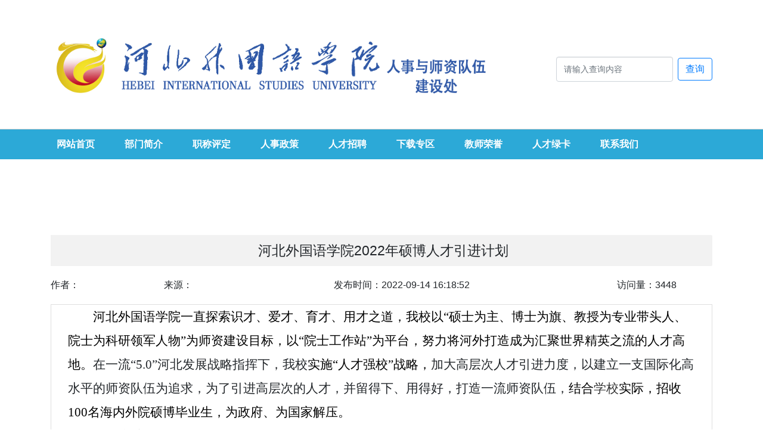

--- FILE ---
content_type: text/html;charset=UTF-8
request_url: http://rsc.hbwgydx.com/user/allContent/458
body_size: 106787
content:




<html>
<head>
    <title>河北外国语学院2022年硕博人才引进计划</title>
    <meta name="renderer" content="webkit">
    <meta http-equiv="X-UA-Compatible" content="IE=edge,chrome=1">
    <link rel="shortcut icon" href="/static/favicon/favicon.ico" >
    <meta name="viewport" content="width=device-width, initial-scale=1, maximum-scale=1">
    <link href="/static/css/layui.css" type="text/css" rel="stylesheet">
    <link rel="stylesheet" href="/static/css/selection.css">
    <script>
        function copyVideoUrl(event){

            var value = $(event.target).closest("span").attr('value');
            var success;
            var $temp = $("<input>");
            $("body").append($temp);
            $temp.val(value).select();
            try{
                success = document.execCommand("copy");
            }catch (e){
                succeed = false;
            }
            if(success){
                var $copySuccess = $("<div class='copy-tips'><div class='copy-tips-wrap'>复制成功</div></div>");
                $("body").find(".copy-tips").remove().end().append($copySuccess);
                $(".copy-tips").fadeOut(3000);
            }

            $temp.remove();
        }

    </script>
    <style>

        /* 复制成功后提示样式*/
        .copy-tips {
            position: fixed;
            z-index: 999;
            bottom: 50%;
            left: 50%;
            margin: 0 0 -20px -80px;
            background-color: rgba(0, 0, 0, 0.2);
            filter: progid:DXImageTransform.Microsoft.Gradient(startColorstr=#30000000, endColorstr=#30000000);
            padding: 6px;
        }

        .copy-tips-wrap {
            padding: 10px 20px;
            text-align: center;
            border: 1px solid #F4D9A6;
            background-color: #FFFDEE;
            font-size: 14px;
        }

    </style>
</head>
<body>
<!--顶部以及导航栏开始-->

<!--顶部logo和搜索栏开始-->
<script src="/static/js/jquery-3.5.1.js"></script>
<link rel="stylesheet" href="/static/css/bootstrap.css">
<link href="/static/css/animate.css,iconfont.css,bootstrap.min.css,response.min.css,respagestyle.min.css" rel="stylesheet" type="text/css" />
<link href="/static/css/site_impt_r.css" rel="stylesheet" type="text/css" />
<link href="/static/css/page_impt_blank01.css" rel="stylesheet" type="text/css" />
<script type="text/javascript">
    
    $.ajax({
        url:"/user/selectNavigate",
        type:"GET",
        //改成同步，否则火狐浏览器翻车
        async:false
    });
    
    var flag = null;
    console.log(flag);

    if(flag == null){
        // var userAgent = navigator.userAgent;
        // if (userAgent.indexOf("Firefox") > -1) { //判断是否Firefox浏览器
        //     alert("您使用的是火狐浏览器，可能有些地方会不兼容！");
        // }
        window.location.reload();
    }
</script>

<script type="text/javascript">
    window.onload = function(){
        var height = document.body.clientWidth;
        if(height < 750){
            let coursel_l = document.getElementById("coursel_l");
            coursel_l.style.height = "240px";
            // let navigateTop = document.getElementById("w_grid-1565667990846");
            $("#w_grid-1565667990846").css("cssText","margin : 0px !important");
        }else if(height > 991){
            $("#w_grid-1565667990846").css("cssText","margin : 0px 0px 67px 0px !important");
        }else if(768 <= height < 991){
            $("#w_grid-1565667990846").css("cssText","margin : 0px 0px 135px 0px !important");
        }else{
            document.getElementById("coursel_l").style.height = "465px";
            $("#w_grid-1565667990846").css("cssText","margin : 0px 0px 67px 0px !important");
        }
        if(height >= 768){
            document.getElementById("coursel_l").style.height = "465px";
        }

    };
    window.onresize = function(){
        var height = document.body.clientWidth;
        if(height < 750){
            let coursel_l = document.getElementById("coursel_l");
            coursel_l.style.height = "240px";
            // let navigateTop = document.getElementById("w_grid-1565667990846");
            $("#w_grid-1565667990846").css("cssText","margin : 0px !important");
        }else if(height > 991){
            $("#w_grid-1565667990846").css("cssText","margin : 0px 0px 67px 0px !important");
        }else if(768 <= height < 991){
            $("#w_grid-1565667990846").css("cssText","margin : 0px 0px 135px 0px !important");
        }else{
            let coursel_l = document.getElementById("coursel_l");
            coursel_l.style.height = "465px";
            $("#w_grid-1565667990846").css("cssText","margin : 0px 0px 67px 0px !important");
        }
        if(height >= 768){
            document.getElementById("coursel_l").style.height = "465px";
        }
    };
</script>
<style>
    .bg-customize{
        background-color: #2CA9D7 !important;
    }
    a.bg-customize:hover, a.bg-customize:focus,
    button.bg-customize:hover,
    button.bg-customize:focus {
        background-color: #358ad0 !important;
    }
</style>
<div>
    <header class="container mt-3 ">
        <div class="row mt-5 mb-5">
            <div class="col-lg-8">
                <a href="/user/index">
                    <img src="/static/image/人事处.png" alt="logo" class="img-fluid">
                </a>
            </div>
            <div class="col-lg-4 m-auto d-none d-lg-block" >
                
                
                
                
                <form class="form-inline my-2 my-lg-0 float-right" action="/user/search" target="_blank" >
                    <input class="form-control mr-sm-2" type="search" placeholder="请输入查询内容" aria-label="请输入查询内容"  name="para" style="width: 170px !important;height: 28px !important;">
                    <button class="btn btn-outline-primary my-2 my-sm-0" type="submit">查询</button>
                </form>
            </div>
        </div>
    </header>
</div>
<hr style="margin: 0px 0px;color: #747474">

<div id="w_grid-1565667990846" class="w_grid-000 mb-5 mt-5">
    <div class="w_grid signal">
        <div class="e_box e_box-000 p_gridbox " style="background-color:#2CA9D7 !important;">
            <div id="content_box-1565667990846-0" class="e_box e_box-000 d_gridCell_0 p_gridCell">
                <div id="c_portalResnav_main-15673892905932584" class="c_portalResnav_main-01001006">
                    
                    <header class="header">
                        <div class="container clearfix">
                            <div class=" nav">
                                <ul class="navbar_nav" data-in="fadeInDown" data-out="fadeOutUp">
                                    <li class="dropdown">
                                        <a class="navNameLink" href="/user/index">网站首页</a>
                                    </li>
                                    <li class="dropdown">
                                        <a class="navNameLink" href="/user/selectTitlesByPage?titleId=&pageNo=1&pageSize=0">
                                            
                                        </a>
                                        <div class="dropdown_menu" style="background-color:#2CA9D7 !important;">
                                            
                                        </div>
                                    </li>
                                    <li class="dropdown">
                                        <a class="navNameLink" href="/user/selectTitlesByPage?titleId=&pageNo=1&pageSize=0">
                                            
                                        </a>
                                        <div class="dropdown_menu" style="background-color:#2CA9D7 !important;">
                                            
                                        </div>
                                    </li>
                                    <li class="dropdown">
                                        <a class="navNameLink" href="/user/selectTitlesByPage?titleId=&pageNo=1&pageSize=0">
                                            
                                        </a>
                                        <div class="dropdown_menu" style="background-color:#2CA9D7 !important;">
                                            
                                        </div>
                                    </li>
                                    <li class="dropdown">
                                        <a class="navNameLink" href="/user/selectTitlesByPage?titleId=&pageNo=1&pageSize=0">
                                            
                                        </a>
                                        <div class="dropdown_menu" style="background-color:#2CA9D7 !important;">
                                            
                                        </div>
                                    </li>
                                    <li class="dropdown">
                                        <a class="navNameLink" href="/user/selectTitlesByPage?titleId=&pageNo=1&pageSize=0">
                                            
                                        </a>
                                        <div class="dropdown_menu" style="background-color:#2CA9D7 !important;">
                                            
                                        </div>
                                    </li>
                                    <li class="dropdown">
                                        <a class="navNameLink" href="/user/selectTitlesByPage?titleId=&pageNo=1&pageSize=0">
                                            
                                        </a>
                                        <div class="dropdown_menu" style="background-color:#2CA9D7 !important;">
                                            
                                        </div>
                                    </li>
                                    <li class="dropdown">
                                        <a class="navNameLink" href="/user/selectTitlesByPage?titleId=&pageNo=1&pageSize=0">
                                            
                                        </a>
                                        <div class="dropdown_menu" style="background-color:#2CA9D7 !important;">
                                            
                                        </div>
                                    </li>
                                    <li class="dropdown">
                                        <a class="navNameLink" href="/user/selectTitlesByPage?titleId=&pageNo=1&pageSize=0">
                                            
                                        </a>
                                        <div class="dropdown_menu" style="background-color:#2CA9D7 !important;">
                                            
                                        </div>
                                    </li>


                                    <li class="dropdown">
                                        <a class="navNameLink" href="/jump/tojsp?target=user/guestMessage">联系我们</a>
                                        <div class="dropdown_menu" style="background-color:#2CA9D7 !important;">
                                            <a class="navNameLink bg-customize" href="/jump/tojsp?target=user/guestMessage">在线留言</a>
                                            
                                        </div>
                                    </li>
                                </ul>
                            </div>
                            <a href="javascript:void(0)" id="navToggle">
                                <span></span>
                            </a>
                        </div>
                    </header>

                    
                    <div class="m_nav">
                        <div class="top clearfix">
                            <i class="iconfont closed">&#xe6d3;</i>
                        </div>
                        <ul class="ul" data-in="fadeInDown" data-out="fadeOutUp">
                            <li class="dropdown">
                                <a class="navNameLink" href="/user/index">网站首页</a>
                            </li>
                            <li class="dropdown">
                                <a class="navNameLink" href="/user/selectTitlesByPage?titleId=&pageNo=1&pageSize=0">
                                    
                                </a>
                                <i class="iconfont jt">&#xe6ae;</i>
                                <div class="dropdown_menu">
                                    
                                </div>
                            </li>
                            <li class="dropdown">
                                <a class="navNameLink" href="/user/selectTitlesByPage?titleId=&pageNo=1&pageSize=0">
                                    
                                </a>
                                <i class="iconfont jt">&#xe6ae;</i>
                                <div class="dropdown_menu">
                                    
                                </div>
                            </li>
                            <li class="dropdown">
                                <a class="navNameLink" href="/user/selectTitlesByPage?titleId=&pageNo=1&pageSize=0">
                                    
                                </a>
                                <i class="iconfont jt">&#xe6ae;</i>
                                <div class="dropdown_menu">
                                    
                                </div>
                            </li>
                            <li class="dropdown">
                                <a class="navNameLink" href="/user/selectTitlesByPage?titleId=&pageNo=1&pageSize=0">
                                    
                                </a>
                                <i class="iconfont jt">&#xe6ae;</i>
                                <div class="dropdown_menu">
                                    
                                </div>
                            </li>
                            <li class="dropdown">
                                <a class="navNameLink" href="/user/selectTitlesByPage?titleId=&pageNo=1&pageSize=0">
                                    
                                </a>
                                <i class="iconfont jt">&#xe6ae;</i>
                                <div class="dropdown_menu">
                                    
                                </div>
                            </li>
                            <li class="dropdown">
                                <a class="navNameLink" href="/user/selectTitlesByPage?titleId=&pageNo=1&pageSize=0">
                                    
                                </a>
                                <i class="iconfont jt">&#xe6ae;</i>
                                <div class="dropdown_menu">
                                    
                                </div>
                            </li>
                            <li class="dropdown">
                                <a class="navNameLink" href="/user/selectTitlesByPage?titleId=&pageNo=1&pageSize=0">
                                    
                                </a>
                                <i class="iconfont jt">&#xe6ae;</i>
                                <div class="dropdown_menu">
                                    
                                </div>
                            </li>
                            <li class="dropdown">
                                <a class="navNameLink" href="/user/selectTitlesByPage?titleId=&pageNo=1&pageSize=0">
                                    
                                </a>
                                <i class="iconfont jt">&#xe6ae;</i>
                                <div class="dropdown_menu">
                                    
                                </div>
                            </li>
                            <li class="dropdown">
                                <a class="navNameLink" href="/jump/tojsp?target=user/guestMessage">联系我们</a>
                                <i class="iconfont jt">&#xe6ae;</i>
                                <div class="dropdown_menu">
                                    <a class="navNameLink" href="/jump/tojsp?target=user/guestMessage">在线留言</a>
                                </div>
                                
                            </li>










                        </ul>
                    </div>

                    <script>
                        $(function () {
                            //超过一定高度导航添加类名
                            var nav = $("header"); //得到导航对象
                            var win = $(window); //得到窗口对象
                            var sc = $(document); //得到document文档对象。
                            win.scroll(function () {
                                if (sc.scrollTop() >= 100) {
                                    nav.addClass("on");
                                } else {
                                    nav.removeClass("on");
                                }
                            })

                            //移动端展开nav
                            $('#navToggle').on('click', function () {
                                $('.m_nav').addClass('open');
                            })
                            //关闭nav
                            $('.m_nav .top .closed').on('click', function () {
                                $('.m_nav').removeClass('open');
                            })

                            //二级导航  移动端
                            $(".m_nav .ul li").click(function () {

                                $(this).children("div.dropdown_menu").slideToggle('slow').end().find('.jt').toggleClass('jtRote');
                                $(this).siblings('li').children('.dropdown_menu').slideUp('slow').end().find('.jt').removeClass('jtRote');
                            });
                        })
                    </script>
                </div>
            </div>
        </div>
    </div>
</div>

<script src="/static/js/popper.min.js"></script>
<script src="/static/js/bootstrap.js"></script>

<!--顶部以及导航栏结束-->

<div style="padding-top: 40px" class="container">
    <div class="row">




















        <div style="width: 100%;padding-top: 20px;" class="col-md-12">

            <blockquote class="layui-elem-quote" style="font-size: 25pt;text-align: left;border-left: 5px solid #f2f2f2;">

                <a style="font-size: 23px;"><center>河北外国语学院2022年硕博人才引进计划</center></a>
            </blockquote>
                        <div class="row align-items-center" style="margin-top: 20px;margin-bottom: 20px">
                <div class="col-lg-2">作者：</div>
                <div class="col-lg-3">来源：</div>
                <div class="col-lg-5">发布时间：2022-09-14 16:18:52</div>
                <div class="col-lg-2">访问量：3447</div>
            </div>
            
            <div style="width: 100%;border:1px solid #DFDFDF;word-wrap: break-word">
                <div style="width: 95%;margin: auto;min-height: 400px">
                    <p class="MsoNormal" style="margin-top:0.0000pt;margin-right:0.0000pt;margin-bottom:0.0000pt;
margin-left:0.0000pt;text-indent:32.0000pt;mso-char-indent-count:2.0000;
padding:0pt 0pt 0pt 0pt ;text-autospace:ideograph-numeric;mso-pagination:widow-orphan;
text-align:left;line-height:30.0000pt;mso-line-height-rule:exactly;
background:rgb(255,255,255);"><span style="mso-spacerun:'yes';font-family:仿宋;color:rgb(0,0,0);
letter-spacing:0.0000pt;text-transform:none;font-style:normal;
font-size:16.0000pt;mso-font-kerning:0.0000pt;background:rgb(255,255,255);
mso-shading:rgb(255,255,255);"><font face="仿宋">河北外国语学院一直探索识才、爱才、育才、用才之道，我校以</font><font face="仿宋">“硕士为主、博士为旗、教授为专业带头人、院士为科研领军人物”为师资建设目标，以“院士工作站”为平台，努力将河外打造成为汇聚世界精英之流的人才高地。</font></span><span style="mso-spacerun:'yes';font-family:仿宋;color:rgb(33,37,41);
letter-spacing:0.0000pt;text-transform:none;font-style:normal;
font-size:16.0000pt;mso-font-kerning:0.0000pt;background:rgb(255,255,255);
mso-shading:rgb(255,255,255);"><font face="仿宋">在一流</font><font face="仿宋">“5.0”河北发展战略指挥下，我校</font></span><span style="mso-spacerun:'yes';font-family:仿宋;color:rgb(0,0,0);
letter-spacing:0.0000pt;text-transform:none;font-style:normal;
font-size:16.0000pt;mso-font-kerning:0.0000pt;background:rgb(255,255,255);
mso-shading:rgb(255,255,255);"><font face="仿宋">实施</font><font face="仿宋">“人才强校”战略，</font></span><span style="mso-spacerun:'yes';font-family:仿宋;color:rgb(33,37,41);
letter-spacing:0.0000pt;text-transform:none;font-style:normal;
font-size:16.0000pt;mso-font-kerning:0.0000pt;background:rgb(255,255,255);
mso-shading:rgb(255,255,255);"><font face="仿宋">加大高层次人才引进力度，以建立一支国际化高水平的师资队伍为追求，为了引进高层次的人才，并留得下、用得好，打造一流师资队伍，</font></span><span style="mso-spacerun:'yes';font-family:仿宋;color:rgb(0,0,0);
letter-spacing:0.0000pt;text-transform:none;font-style:normal;
font-size:16.0000pt;mso-font-kerning:0.0000pt;background:rgb(255,255,255);
mso-shading:rgb(255,255,255);"><font face="仿宋">结合</font></span><span style="mso-spacerun:'yes';font-family:仿宋;color:rgb(51,51,51);
letter-spacing:0.0000pt;text-transform:none;font-style:normal;
font-size:16.0000pt;mso-font-kerning:0.0000pt;background:rgb(255,255,255);
mso-shading:rgb(255,255,255);"><font face="仿宋">学校</font></span><span style="mso-spacerun:'yes';font-family:仿宋;color:rgb(0,0,0);
letter-spacing:0.0000pt;text-transform:none;font-style:normal;
font-size:16.0000pt;mso-font-kerning:0.0000pt;background:rgb(255,255,255);
mso-shading:rgb(255,255,255);"><font face="仿宋">实际，招收</font><font face="仿宋">100名海内外院硕博毕业生，为政府、为国家解压。</font></span><span style="mso-spacerun:'yes';font-family:仿宋;color:rgb(33,37,41);
letter-spacing:0.0000pt;text-transform:none;font-style:normal;
font-size:16.0000pt;mso-font-kerning:1.0000pt;"><o:p></o:p></span></p><p class="MsoNormal" style="margin-top:0.0000pt;margin-right:0.0000pt;margin-bottom:0.0000pt;
margin-left:0.0000pt;text-indent:32.1500pt;mso-char-indent-count:2.0000;
padding:0pt 0pt 0pt 0pt ;text-autospace:ideograph-numeric;mso-pagination:widow-orphan;
text-align:left;line-height:30.0000pt;mso-line-height-rule:exactly;
background:rgb(255,255,255);"><b><span style="mso-spacerun:'yes';font-family:仿宋;color:rgb(33,37,41);
letter-spacing:0.0000pt;font-weight:bold;text-transform:none;
font-style:normal;font-size:16.0000pt;mso-font-kerning:0.0000pt;
background:rgb(255,255,255);mso-shading:rgb(255,255,255);"><font face="仿宋">一、学校简介</font><font face="仿宋">&nbsp;&nbsp;</font></span></b><span style="mso-spacerun:'yes';font-family:仿宋;color:rgb(33,37,41);
letter-spacing:0.0000pt;text-transform:none;font-style:normal;
font-size:16.0000pt;mso-font-kerning:1.0000pt;"><o:p></o:p></span></p><p class="MsoNormal" style="margin-top:0.0000pt;margin-right:0.0000pt;margin-bottom:0.0000pt;
margin-left:0.0000pt;text-indent:32.0000pt;mso-char-indent-count:2.0000;
padding:0pt 0pt 0pt 0pt ;text-autospace:ideograph-numeric;mso-pagination:widow-orphan;
text-align:left;line-height:30.0000pt;mso-line-height-rule:exactly;
background:rgb(255,255,255);"><span style="mso-spacerun:'yes';font-family:仿宋;color:rgb(33,37,41);
letter-spacing:0.0000pt;text-transform:none;font-style:normal;
font-size:16.0000pt;mso-font-kerning:0.0000pt;background:rgb(255,255,255);
mso-shading:rgb(255,255,255);"><font face="仿宋">河北外国语学院</font><font face="仿宋">20多年来已发展成为开设75个语种，142个本专科专业的国际化综合性的外国语大学，语种数量位居全国高校第二位。现有在校生21000余人，与美国、德国、英国、法国、俄罗斯、西班牙、葡萄牙、日本、韩国、古巴等82个国家的371所著名大学开展着本、硕、博层次合作。</font></span><span style="mso-spacerun:'yes';font-family:仿宋;color:rgb(33,37,41);
letter-spacing:0.0000pt;text-transform:none;font-style:normal;
font-size:16.0000pt;mso-font-kerning:1.0000pt;"><o:p></o:p></span></p><p class="MsoNormal" style="margin-top:0.0000pt;margin-right:0.0000pt;margin-bottom:0.0000pt;
margin-left:0.0000pt;text-indent:32.0000pt;mso-char-indent-count:2.0000;
padding:0pt 0pt 0pt 0pt ;text-autospace:ideograph-numeric;mso-pagination:widow-orphan;
text-align:left;line-height:30.0000pt;mso-line-height-rule:exactly;
background:rgb(255,255,255);"><span style="mso-spacerun:'yes';font-family:仿宋;color:rgb(33,37,41);
letter-spacing:0.0000pt;text-transform:none;font-style:normal;
font-size:16.0000pt;mso-font-kerning:0.0000pt;background:rgb(255,255,255);
mso-shading:rgb(255,255,255);"><font face="仿宋">学院是河北省硕士学位授予立项建设单位，河北省博士后创新实践基地，古巴科学院和古巴历史科学院同时在中国设立的博士后科研流动站，河北省外国专家局批准成立的河北省外国院士工作站。被河北省委省政府授予河北省招才引智十佳单位，被河北外国专家局授予河北省引智工作站、河北省引才引智示范基地，是国家</font><font face="仿宋">5A级民办高校。</font></span><span style="mso-spacerun:'yes';font-family:仿宋;color:rgb(33,37,41);
letter-spacing:0.0000pt;text-transform:none;font-style:normal;
font-size:16.0000pt;mso-font-kerning:1.0000pt;"><o:p></o:p></span></p><p class="MsoNormal" style="margin-top:0.0000pt;margin-right:0.0000pt;margin-bottom:0.0000pt;
margin-left:0.0000pt;text-indent:32.0000pt;mso-char-indent-count:2.0000;
padding:0pt 0pt 0pt 0pt ;text-autospace:ideograph-numeric;mso-pagination:widow-orphan;
text-align:left;line-height:30.0000pt;mso-line-height-rule:exactly;
background:rgb(255,255,255);"><span style="mso-spacerun:'yes';font-family:仿宋;color:rgb(33,37,41);
letter-spacing:0.0000pt;text-transform:none;font-style:normal;
font-size:16.0000pt;mso-font-kerning:0.0000pt;background:rgb(255,255,255);
mso-shading:rgb(255,255,255);"><font face="仿宋">学校新校区位于石家庄市元氏张掖新市镇，距现校区</font><font face="仿宋">7公里，占地2107亩，总建筑面积123万平方米，可容纳在校生3.5万人，分五期建设完成，是2020年省市两级重大民生开工建设项目。新校区建筑风格汇集世界建筑之精华，校园错落有致，曲径通幽，建成后将成为一所集世界多元文化交融一体、中外产教深度融合、国际师生纷至云集的世界公园型大学。</font></span><span style="mso-spacerun:'yes';font-family:仿宋;color:rgb(33,37,41);
letter-spacing:0.0000pt;text-transform:none;font-style:normal;
font-size:16.0000pt;mso-font-kerning:1.0000pt;"><o:p></o:p></span></p><p class="MsoNormal" style="margin-top:0.0000pt;margin-right:0.0000pt;margin-bottom:0.0000pt;
margin-left:0.0000pt;text-indent:32.1500pt;mso-char-indent-count:2.0000;
padding:0pt 0pt 0pt 0pt ;text-autospace:ideograph-numeric;mso-pagination:widow-orphan;
text-align:left;line-height:30.0000pt;mso-line-height-rule:exactly;
background:rgb(255,255,255);"><b><span style="mso-spacerun:'yes';font-family:仿宋;color:rgb(0,0,0);
letter-spacing:0.0000pt;font-weight:bold;text-transform:none;
font-style:normal;font-size:16.0000pt;mso-font-kerning:0.0000pt;
background:rgb(255,255,255);mso-shading:rgb(255,255,255);"><font face="仿宋">二、招聘原则</font></span></b><span style="mso-spacerun:'yes';font-family:仿宋;color:rgb(33,37,41);
letter-spacing:0.0000pt;text-transform:none;font-style:normal;
font-size:16.0000pt;mso-font-kerning:1.0000pt;"><o:p></o:p></span></p><p class="MsoNormal" style="margin-top:0.0000pt;margin-right:0.0000pt;margin-bottom:0.0000pt;
margin-left:0.0000pt;text-indent:32.0000pt;mso-char-indent-count:2.0000;
padding:0pt 0pt 0pt 0pt ;text-autospace:ideograph-numeric;mso-pagination:widow-orphan;
text-align:left;line-height:30.0000pt;mso-line-height-rule:exactly;
background:rgb(255,255,255);"><span style="mso-spacerun:'yes';font-family:仿宋;color:rgb(0,0,0);
letter-spacing:0.0000pt;text-transform:none;font-style:normal;
font-size:16.0000pt;mso-font-kerning:0.0000pt;background:rgb(255,255,255);
mso-shading:rgb(255,255,255);"><font face="仿宋">坚持德才兼备，贯彻民主、公开、竞争、择优的原则，在测评、考核的基础上择优聘用。</font></span><span style="mso-spacerun:'yes';font-family:仿宋;color:rgb(33,37,41);
letter-spacing:0.0000pt;text-transform:none;font-style:normal;
font-size:16.0000pt;mso-font-kerning:1.0000pt;"><o:p></o:p></span></p><p class="MsoNormal" style="margin-top:0.0000pt;margin-right:0.0000pt;margin-bottom:0.0000pt;
margin-left:0.0000pt;text-indent:32.1500pt;mso-char-indent-count:2.0000;
padding:0pt 0pt 0pt 0pt ;text-autospace:ideograph-numeric;mso-pagination:widow-orphan;
text-align:left;line-height:30.0000pt;mso-line-height-rule:exactly;
background:rgb(255,255,255);"><b><span style="mso-spacerun:'yes';font-family:仿宋;color:rgb(0,0,0);
letter-spacing:0.0000pt;font-weight:bold;text-transform:none;
font-style:normal;font-size:16.0000pt;mso-font-kerning:0.0000pt;
background:rgb(255,255,255);mso-shading:rgb(255,255,255);"><font face="仿宋">三、招聘条件及相关待遇</font></span></b><span style="mso-spacerun:'yes';font-family:仿宋;color:rgb(33,37,41);
letter-spacing:0.0000pt;text-transform:none;font-style:normal;
font-size:16.0000pt;mso-font-kerning:1.0000pt;"><o:p></o:p></span></p><p class="MsoNormal" style="margin-top:0.0000pt;margin-right:0.0000pt;margin-bottom:0.0000pt;
margin-left:0.0000pt;text-indent:32.1500pt;mso-char-indent-count:2.0000;
padding:0pt 0pt 0pt 0pt ;text-autospace:ideograph-numeric;mso-pagination:widow-orphan;
text-align:left;line-height:30.0000pt;mso-line-height-rule:exactly;
background:rgb(255,255,255);"><b><span style="mso-spacerun:'yes';font-family:仿宋;color:rgb(0,0,0);
letter-spacing:0.0000pt;font-weight:bold;text-transform:none;
font-style:normal;font-size:16.0000pt;mso-font-kerning:0.0000pt;
background:rgb(255,255,255);mso-shading:rgb(255,255,255);"><font face="仿宋">（一）基本要求：</font></span></b><span style="mso-spacerun:'yes';font-family:仿宋;color:rgb(33,37,41);
letter-spacing:0.0000pt;text-transform:none;font-style:normal;
font-size:16.0000pt;mso-font-kerning:0.0000pt;background:rgb(255,255,255);
mso-shading:rgb(255,255,255);"><font face="仿宋">拥护党和国家的各项方针政策，遵纪守法，具有良好的思想政治素养，遵守教师职业道德规范，学风正派，治学严谨，身心健康，有较强的科研创新能力</font><font face="仿宋">,具备岗位所需的专业或学科要求。</font></span><span style="mso-spacerun:'yes';font-family:仿宋;color:rgb(33,37,41);
letter-spacing:0.0000pt;text-transform:none;font-style:normal;
font-size:16.0000pt;mso-font-kerning:1.0000pt;"><o:p></o:p></span></p><p class="MsoNormal" style="margin-top:0.0000pt;margin-right:0.0000pt;margin-bottom:0.0000pt;
margin-left:0.0000pt;text-indent:32.1500pt;mso-char-indent-count:2.0000;
padding:0pt 0pt 0pt 0pt ;text-autospace:ideograph-numeric;mso-pagination:widow-orphan;
text-align:left;line-height:30.0000pt;mso-line-height-rule:exactly;
background:rgb(255,255,255);"><b><span style="mso-spacerun:'yes';font-family:仿宋;color:rgb(0,0,0);
letter-spacing:0.0000pt;font-weight:bold;text-transform:none;
font-style:normal;font-size:16.0000pt;mso-font-kerning:0.0000pt;
background:rgb(255,255,255);mso-shading:rgb(255,255,255);"><font face="仿宋">学历要求：</font></span></b><span style="mso-spacerun:'yes';font-family:仿宋;color:rgb(0,0,0);
letter-spacing:0.0000pt;text-transform:none;font-style:normal;
font-size:16.0000pt;mso-font-kerning:0.0000pt;background:rgb(255,255,255);
mso-shading:rgb(255,255,255);"><font face="仿宋">要求硕士研究生以上学历，各学习阶段所学专业与所招聘的专业相同或相近。海外院校毕业应按期获得教育部学历认证。</font></span><span style="mso-spacerun:'yes';font-family:仿宋;color:rgb(33,37,41);
letter-spacing:0.0000pt;text-transform:none;font-style:normal;
font-size:16.0000pt;mso-font-kerning:1.0000pt;"><o:p></o:p></span></p><p class="MsoNormal" style="margin-top:0.0000pt;margin-right:0.0000pt;margin-bottom:0.0000pt;
margin-left:0.0000pt;text-indent:32.0000pt;mso-char-indent-count:2.0000;
padding:0pt 0pt 0pt 0pt ;text-autospace:ideograph-numeric;mso-pagination:widow-orphan;
text-align:left;line-height:30.0000pt;mso-line-height-rule:exactly;
background:rgb(255,255,255);"><span style="mso-spacerun:'yes';font-family:仿宋;color:rgb(0,0,0);
letter-spacing:0.0000pt;text-transform:none;font-style:normal;
font-size:16.0000pt;mso-font-kerning:0.0000pt;background:rgb(255,255,255);
mso-shading:rgb(255,255,255);"><font face="仿宋">本硕（博）专业不一致的，要求本科为语言类专业，硕博研究生毕业院校所在国家为本科所学语言的母语国家。</font></span><span style="mso-spacerun:'yes';font-family:仿宋;color:rgb(33,37,41);
letter-spacing:0.0000pt;text-transform:none;font-style:normal;
font-size:16.0000pt;mso-font-kerning:1.0000pt;"><o:p></o:p></span></p><p class="MsoNormal" style="margin-top:0.0000pt;margin-right:0.0000pt;margin-bottom:0.0000pt;
margin-left:0.0000pt;text-indent:32.1500pt;mso-char-indent-count:2.0000;
padding:0pt 0pt 0pt 0pt ;text-autospace:ideograph-numeric;mso-pagination:widow-orphan;
text-align:left;line-height:30.0000pt;mso-line-height-rule:exactly;
background:rgb(255,255,255);"><b><span style="mso-spacerun:'yes';font-family:仿宋;color:rgb(0,0,0);
letter-spacing:0.0000pt;font-weight:bold;text-transform:none;
font-style:normal;font-size:16.0000pt;mso-font-kerning:0.0000pt;
background:rgb(255,255,255);mso-shading:rgb(255,255,255);"><font face="仿宋">（二）引进待遇</font></span></b><span style="mso-spacerun:'yes';font-family:仿宋;color:rgb(33,37,41);
letter-spacing:0.0000pt;text-transform:none;font-style:normal;
font-size:16.0000pt;mso-font-kerning:1.0000pt;"><o:p></o:p></span></p><p class="p" style="margin-top:0.0000pt;margin-right:0.0000pt;margin-bottom:0.0000pt;
margin-left:0.0000pt;text-indent:32.0000pt;mso-char-indent-count:2.0000;
padding:0pt 0pt 0pt 0pt ;text-autospace:ideograph-numeric;mso-pagination:widow-orphan;
text-align:left;line-height:30.0000pt;mso-line-height-rule:exactly;
background:rgb(255,255,255);"><span style="mso-spacerun:'yes';font-family:仿宋;color:rgb(0,0,0);
letter-spacing:0.0000pt;text-transform:none;font-style:normal;
font-size:16.0000pt;mso-font-kerning:1.0000pt;background:rgb(255,255,255);
mso-shading:rgb(255,255,255);"><font face="仿宋">1.每月工资含</font></span><span style="mso-spacerun:'yes';font-family:仿宋;color:rgb(33,37,41);
letter-spacing:0.0000pt;text-transform:none;font-style:normal;
font-size:16.0000pt;mso-font-kerning:1.0000pt;background:rgb(255,255,255);
mso-shading:rgb(255,255,255);"><font face="仿宋">基本工资、级别津贴、职务津贴、岗位津贴、特殊人才补助、通讯补助、全勤奖、自然晋级、工龄；课时费根据课时量计算；进入校委以上享受相应待遇</font></span><span style="mso-spacerun:'yes';font-family:仿宋;color:rgb(33,37,41);
letter-spacing:0.0000pt;text-transform:none;font-style:normal;
font-size:16.0000pt;mso-font-kerning:1.0000pt;background:rgb(255,255,255);
mso-shading:rgb(255,255,255);"><font face="仿宋">；</font></span><span style="mso-spacerun:'yes';font-family:仿宋;color:rgb(33,37,41);
letter-spacing:0.0000pt;text-transform:none;font-style:normal;
font-size:16.0000pt;mso-font-kerning:1.0000pt;"><o:p></o:p></span></p><p class="p" style="margin-top:0.0000pt;margin-right:0.0000pt;margin-bottom:0.0000pt;
margin-left:0.0000pt;text-indent:32.0000pt;mso-char-indent-count:2.0000;
padding:0pt 0pt 0pt 0pt ;text-autospace:ideograph-numeric;mso-pagination:widow-orphan;
text-align:left;line-height:30.0000pt;mso-line-height-rule:exactly;
background:rgb(255,255,255);"><span style="mso-spacerun:'yes';font-family:仿宋;color:rgb(0,0,0);
letter-spacing:0.0000pt;text-transform:none;font-style:normal;
font-size:16.0000pt;mso-font-kerning:1.0000pt;background:rgb(255,255,255);
mso-shading:rgb(255,255,255);"><font face="仿宋">2.由人事处统一申报石家庄市人才绿卡，人才绿卡(B卡)持有者可享受服务项目，享受相应房补政策</font></span><span style="mso-spacerun:'yes';font-family:仿宋;color:rgb(0,0,0);
letter-spacing:0.0000pt;text-transform:none;font-style:normal;
font-size:16.0000pt;mso-font-kerning:1.0000pt;background:rgb(255,255,255);
mso-shading:rgb(255,255,255);"><font face="仿宋">；</font></span><span style="mso-spacerun:'yes';font-family:仿宋;color:rgb(0,0,0);
letter-spacing:0.0000pt;text-transform:none;font-style:normal;
font-size:16.0000pt;mso-font-kerning:1.0000pt;background:rgb(255,255,255);
mso-shading:rgb(255,255,255);"><o:p></o:p></span></p><p class="p" style="margin-top:0.0000pt;margin-right:0.0000pt;margin-bottom:0.0000pt;
margin-left:0.0000pt;text-indent:32.0000pt;mso-char-indent-count:2.0000;
padding:0pt 0pt 0pt 0pt ;text-autospace:ideograph-numeric;mso-pagination:widow-orphan;
text-align:left;line-height:30.0000pt;mso-line-height-rule:exactly;
background:rgb(255,255,255);"><span style="mso-spacerun:'yes';font-family:仿宋;color:rgb(0,0,0);
letter-spacing:0.0000pt;text-transform:none;font-style:normal;
font-size:16.0000pt;mso-font-kerning:1.0000pt;background:rgb(255,255,255);
mso-shading:rgb(255,255,255);"><font face="仿宋">3.入职即可享受</font></span><span style="mso-spacerun:'yes';font-family:仿宋;color:rgb(33,37,41);
letter-spacing:0.0000pt;text-transform:none;font-style:normal;
font-size:16.0000pt;mso-font-kerning:1.0000pt;background:rgb(255,255,255);
mso-shading:rgb(255,255,255);"><font face="仿宋">六险一金；</font></span><span style="mso-spacerun:'yes';font-family:仿宋;color:rgb(0,0,0);
letter-spacing:0.0000pt;text-transform:none;font-style:normal;
font-size:16.0000pt;mso-font-kerning:1.0000pt;background:rgb(255,255,255);
mso-shading:rgb(255,255,255);"><o:p></o:p></span></p><p class="p" style="margin-top:0.0000pt;margin-right:0.0000pt;margin-bottom:0.0000pt;
margin-left:0.0000pt;text-indent:32.0000pt;mso-char-indent-count:2.0000;
padding:0pt 0pt 0pt 0pt ;text-autospace:ideograph-numeric;mso-pagination:widow-orphan;
text-align:left;line-height:30.0000pt;mso-line-height-rule:exactly;
background:rgb(255,255,255);"><span style="mso-spacerun:'yes';font-family:仿宋;color:rgb(0,0,0);
letter-spacing:0.0000pt;text-transform:none;font-style:normal;
font-size:16.0000pt;mso-font-kerning:1.0000pt;background:rgb(255,255,255);
mso-shading:rgb(255,255,255);"><font face="仿宋">4</font></span><span style="mso-spacerun:'yes';font-family:仿宋;color:rgb(0,0,0);
letter-spacing:0.0000pt;text-transform:none;font-style:normal;
font-size:16.0000pt;mso-font-kerning:1.0000pt;background:rgb(255,255,255);
mso-shading:rgb(255,255,255);"><font face="仿宋">.根据儿女奖、骨干奖相关规定，享受相应待遇。</font></span><span style="mso-spacerun:'yes';font-family:仿宋;color:rgb(33,37,41);
letter-spacing:0.0000pt;text-transform:none;font-style:normal;
font-size:16.0000pt;mso-font-kerning:1.0000pt;"><o:p></o:p></span></p><p class="MsoNormal" style="margin-top:0.0000pt;margin-right:0.0000pt;margin-bottom:0.0000pt;
margin-left:0.0000pt;text-indent:32.1500pt;mso-char-indent-count:2.0000;
padding:0pt 0pt 0pt 0pt ;text-autospace:ideograph-numeric;mso-pagination:widow-orphan;
text-align:left;line-height:30.0000pt;mso-line-height-rule:exactly;
background:rgb(255,255,255);"><b><span style="mso-spacerun:'yes';font-family:仿宋;color:rgb(0,0,0);
letter-spacing:0.0000pt;font-weight:bold;text-transform:none;
font-style:normal;font-size:16.0000pt;mso-font-kerning:0.0000pt;
background:rgb(255,255,255);mso-shading:rgb(255,255,255);"><font face="仿宋">四、面试及资格审查</font></span></b><span style="mso-spacerun:'yes';font-family:仿宋;color:rgb(33,37,41);
letter-spacing:0.0000pt;text-transform:none;font-style:normal;
font-size:16.0000pt;mso-font-kerning:1.0000pt;"><o:p></o:p></span></p><p class="MsoNormal" style="margin-top:0.0000pt;margin-right:0.0000pt;margin-bottom:0.0000pt;
margin-left:0.0000pt;text-indent:32.0000pt;mso-char-indent-count:2.0000;
padding:0pt 0pt 0pt 0pt ;text-autospace:ideograph-numeric;mso-pagination:widow-orphan;
text-align:left;line-height:30.0000pt;mso-line-height-rule:exactly;
background:rgb(255,255,255);"><span style="mso-spacerun:'yes';font-family:仿宋;color:rgb(0,0,0);
letter-spacing:0.0000pt;text-transform:none;font-style:normal;
font-size:16.0000pt;mso-font-kerning:0.0000pt;background:rgb(255,255,255);
mso-shading:rgb(255,255,255);"><font face="仿宋">（一）简历投递</font></span><span style="mso-spacerun:'yes';font-family:仿宋;color:rgb(33,37,41);
letter-spacing:0.0000pt;text-transform:none;font-style:normal;
font-size:16.0000pt;mso-font-kerning:1.0000pt;"><o:p></o:p></span></p><p class="MsoNormal" style="margin-top:0.0000pt;margin-right:0.0000pt;margin-bottom:0.0000pt;
margin-left:0.0000pt;text-indent:32.0000pt;mso-char-indent-count:2.0000;
padding:0pt 0pt 0pt 0pt ;text-autospace:ideograph-numeric;mso-pagination:widow-orphan;
text-align:left;line-height:30.0000pt;mso-line-height-rule:exactly;
background:rgb(255,255,255);"><span style="mso-spacerun:'yes';font-family:仿宋;color:rgb(0,0,0);
letter-spacing:0.0000pt;text-transform:none;font-style:normal;
font-size:16.0000pt;mso-font-kerning:0.0000pt;background:rgb(255,255,255);
mso-shading:rgb(255,255,255);"><font face="仿宋">请符合条件的应聘者将简历发送至我校人事处邮箱：</font><font face="仿宋">hwrck301@163.com（邮件标题请注明：姓名—专业—学历—应聘专业），简历要求将本科录取批次及毕业院校、专业，研究生毕业院校、专业标注清楚；相关佐证材料：原始学历学位证书、最高学历学位证书、学习成绩单、资格证书、获奖证书、教学科研成果、行业资历证明等材料原件及复印件一并发送扫描件。简历投递后，人事处对应聘人员简历进行资格初审，电话通知本人参加我校组织的试讲、面试等。</font></span><span style="mso-spacerun:'yes';font-family:仿宋;color:rgb(33,37,41);
letter-spacing:0.0000pt;text-transform:none;font-style:normal;
font-size:16.0000pt;mso-font-kerning:1.0000pt;"><o:p></o:p></span></p><p class="MsoNormal" style="margin-top:0.0000pt;margin-right:0.0000pt;margin-bottom:0.0000pt;
margin-left:0.0000pt;text-indent:32.0000pt;mso-char-indent-count:2.0000;
padding:0pt 0pt 0pt 0pt ;text-autospace:ideograph-numeric;mso-pagination:widow-orphan;
text-align:left;line-height:30.0000pt;mso-line-height-rule:exactly;
background:rgb(255,255,255);"><span style="mso-spacerun:'yes';font-family:仿宋;color:rgb(0,0,0);
letter-spacing:0.0000pt;text-transform:none;font-style:normal;
font-size:16.0000pt;mso-font-kerning:0.0000pt;background:rgb(255,255,255);
mso-shading:rgb(255,255,255);"><font face="仿宋">（二）测评考核</font></span><span style="mso-spacerun:'yes';font-family:仿宋;color:rgb(33,37,41);
letter-spacing:0.0000pt;text-transform:none;font-style:normal;
font-size:16.0000pt;mso-font-kerning:1.0000pt;"><o:p></o:p></span></p><p class="MsoNormal" style="margin-top:0.0000pt;margin-right:0.0000pt;margin-bottom:0.0000pt;
margin-left:0.0000pt;text-indent:32.0000pt;mso-char-indent-count:2.0000;
padding:0pt 0pt 0pt 0pt ;text-autospace:ideograph-numeric;mso-pagination:widow-orphan;
text-align:left;line-height:30.0000pt;mso-line-height-rule:exactly;
background:rgb(255,255,255);"><span style="mso-spacerun:'yes';font-family:仿宋;color:rgb(0,0,0);
letter-spacing:0.0000pt;text-transform:none;font-style:normal;
font-size:16.0000pt;mso-font-kerning:0.0000pt;background:rgb(255,255,255);
mso-shading:rgb(255,255,255);"><font face="仿宋">由人事处组成测评考核组，采取试讲、个人介绍、答辩的方式进行，对其学习工作经历、主持或参与的科研课题和发表的论文论著等情况进行综合评价。</font></span><span style="mso-spacerun:'yes';font-family:仿宋;color:rgb(33,37,41);
letter-spacing:0.0000pt;text-transform:none;font-style:normal;
font-size:16.0000pt;mso-font-kerning:1.0000pt;"><o:p></o:p></span></p><p class="MsoNormal" style="margin-top:0.0000pt;margin-right:0.0000pt;margin-bottom:0.0000pt;
margin-left:0.0000pt;text-indent:32.0000pt;mso-char-indent-count:2.0000;
padding:0pt 0pt 0pt 0pt ;text-autospace:ideograph-numeric;mso-pagination:widow-orphan;
text-align:left;line-height:30.0000pt;mso-line-height-rule:exactly;
background:rgb(255,255,255);"><span style="mso-spacerun:'yes';font-family:仿宋;color:rgb(0,0,0);
letter-spacing:0.0000pt;text-transform:none;font-style:normal;
font-size:16.0000pt;mso-font-kerning:0.0000pt;background:rgb(255,255,255);
mso-shading:rgb(255,255,255);"><font face="仿宋">1.初试</font></span><span style="mso-spacerun:'yes';font-family:仿宋;color:rgb(33,37,41);
letter-spacing:0.0000pt;text-transform:none;font-style:normal;
font-size:16.0000pt;mso-font-kerning:1.0000pt;"><o:p></o:p></span></p><p class="MsoNormal" style="margin-top:0.0000pt;margin-right:0.0000pt;margin-bottom:0.0000pt;
margin-left:0.0000pt;text-indent:32.0000pt;mso-char-indent-count:2.0000;
padding:0pt 0pt 0pt 0pt ;text-autospace:ideograph-numeric;mso-pagination:widow-orphan;
text-align:left;line-height:30.0000pt;mso-line-height-rule:exactly;
background:rgb(255,255,255);"><span style="mso-spacerun:'yes';font-family:仿宋;color:rgb(0,0,0);
letter-spacing:0.0000pt;text-transform:none;font-style:normal;
font-size:16.0000pt;mso-font-kerning:0.0000pt;background:rgb(255,255,255);
mso-shading:rgb(255,255,255);"><font face="仿宋">（</font><font face="仿宋">1）资格复审。初试前，人事处对应聘人员应提供的全部证明材料原件进行核查。资格复审不合格的人员取消初试资格。</font></span><span style="mso-spacerun:'yes';font-family:仿宋;color:rgb(33,37,41);
letter-spacing:0.0000pt;text-transform:none;font-style:normal;
font-size:16.0000pt;mso-font-kerning:1.0000pt;"><o:p></o:p></span></p><p class="MsoNormal" style="margin-top:0.0000pt;margin-right:0.0000pt;margin-bottom:0.0000pt;
margin-left:0.0000pt;text-indent:32.0000pt;mso-char-indent-count:2.0000;
padding:0pt 0pt 0pt 0pt ;text-autospace:ideograph-numeric;mso-pagination:widow-orphan;
text-align:left;line-height:30.0000pt;mso-line-height-rule:exactly;
background:rgb(255,255,255);"><span style="mso-spacerun:'yes';font-family:仿宋;color:rgb(0,0,0);
letter-spacing:0.0000pt;text-transform:none;font-style:normal;
font-size:16.0000pt;mso-font-kerning:0.0000pt;background:rgb(255,255,255);
mso-shading:rgb(255,255,255);"><font face="仿宋">（</font><font face="仿宋">2）初试采取试讲答辩的方式进行。初试成绩实行百分制，最低合格分数线为60分。</font></span><span style="mso-spacerun:'yes';font-family:仿宋;color:rgb(33,37,41);
letter-spacing:0.0000pt;text-transform:none;font-style:normal;
font-size:16.0000pt;mso-font-kerning:1.0000pt;"><o:p></o:p></span></p><p class="MsoNormal" style="margin-top:0.0000pt;margin-right:0.0000pt;margin-bottom:0.0000pt;
margin-left:0.0000pt;text-indent:32.0000pt;mso-char-indent-count:2.0000;
padding:0pt 0pt 0pt 0pt ;text-autospace:ideograph-numeric;mso-pagination:widow-orphan;
text-align:left;line-height:30.0000pt;mso-line-height-rule:exactly;
background:rgb(255,255,255);"><span style="mso-spacerun:'yes';font-family:仿宋;color:rgb(0,0,0);
letter-spacing:0.0000pt;text-transform:none;font-style:normal;
font-size:16.0000pt;mso-font-kerning:0.0000pt;background:rgb(255,255,255);
mso-shading:rgb(255,255,255);"><font face="仿宋">2.复试</font></span><span style="mso-spacerun:'yes';font-family:仿宋;color:rgb(33,37,41);
letter-spacing:0.0000pt;text-transform:none;font-style:normal;
font-size:16.0000pt;mso-font-kerning:1.0000pt;"><o:p></o:p></span></p><p class="MsoNormal" style="margin-top:0.0000pt;margin-right:0.0000pt;margin-bottom:0.0000pt;
margin-left:0.0000pt;text-indent:32.0000pt;mso-char-indent-count:2.0000;
padding:0pt 0pt 0pt 0pt ;text-autospace:ideograph-numeric;mso-pagination:widow-orphan;
text-align:left;line-height:30.0000pt;mso-line-height-rule:exactly;
background:rgb(255,255,255);"><span style="mso-spacerun:'yes';font-family:仿宋;color:rgb(0,0,0);
letter-spacing:0.0000pt;text-transform:none;font-style:normal;
font-size:16.0000pt;mso-font-kerning:0.0000pt;background:rgb(255,255,255);
mso-shading:rgb(255,255,255);"><font face="仿宋">（</font><font face="仿宋">1）复试人选确定。原则上依据初试成绩从高分到低分按计划招聘人数确定复试人选，比例内末位初试总成绩并列的都进入复试。</font></span><span style="mso-spacerun:'yes';font-family:仿宋;color:rgb(33,37,41);
letter-spacing:0.0000pt;text-transform:none;font-style:normal;
font-size:16.0000pt;mso-font-kerning:1.0000pt;"><o:p></o:p></span></p><p class="MsoNormal" style="margin-top:0.0000pt;margin-right:0.0000pt;margin-bottom:0.0000pt;
margin-left:0.0000pt;text-indent:32.0000pt;mso-char-indent-count:2.0000;
padding:0pt 0pt 0pt 0pt ;text-autospace:ideograph-numeric;mso-pagination:widow-orphan;
text-align:left;line-height:30.0000pt;mso-line-height-rule:exactly;
background:rgb(255,255,255);"><span style="mso-spacerun:'yes';font-family:仿宋;color:rgb(0,0,0);
letter-spacing:0.0000pt;text-transform:none;font-style:normal;
font-size:16.0000pt;mso-font-kerning:0.0000pt;background:rgb(255,255,255);
mso-shading:rgb(255,255,255);"><font face="仿宋">（</font><font face="仿宋">2）复试组织。复试由学校选聘工作领导小组组织，采取个人介绍和答辩的方式对复试人员进行测评打分。复试结束后，按初试成绩、复试成绩两部分计算考试总成绩。</font></span><span style="mso-spacerun:'yes';font-family:仿宋;color:rgb(33,37,41);
letter-spacing:0.0000pt;text-transform:none;font-style:normal;
font-size:16.0000pt;mso-font-kerning:1.0000pt;"><o:p></o:p></span></p><p class="MsoNormal" style="margin-top:0.0000pt;margin-right:0.0000pt;margin-bottom:0.0000pt;
margin-left:0.0000pt;text-indent:32.0000pt;mso-char-indent-count:2.0000;
padding:0pt 0pt 0pt 0pt ;text-autospace:ideograph-numeric;mso-pagination:widow-orphan;
text-align:left;line-height:30.0000pt;mso-line-height-rule:exactly;
background:rgb(255,255,255);"><span style="mso-spacerun:'yes';font-family:仿宋;color:rgb(0,0,0);
letter-spacing:0.0000pt;text-transform:none;font-style:normal;
font-size:16.0000pt;mso-font-kerning:0.0000pt;background:rgb(255,255,255);
mso-shading:rgb(255,255,255);"><font face="仿宋">(三)录用</font></span><span style="mso-spacerun:'yes';font-family:仿宋;color:rgb(33,37,41);
letter-spacing:0.0000pt;text-transform:none;font-style:normal;
font-size:16.0000pt;mso-font-kerning:1.0000pt;"><o:p></o:p></span></p><p class="MsoNormal" style="margin-top:0.0000pt;margin-right:0.0000pt;margin-bottom:0.0000pt;
margin-left:0.0000pt;text-indent:32.0000pt;mso-char-indent-count:2.0000;
padding:0pt 0pt 0pt 0pt ;text-autospace:ideograph-numeric;mso-pagination:widow-orphan;
text-align:left;line-height:30.0000pt;mso-line-height-rule:exactly;
background:rgb(255,255,255);"><span style="mso-spacerun:'yes';font-family:仿宋;color:rgb(0,0,0);
letter-spacing:0.0000pt;text-transform:none;font-style:normal;
font-size:16.0000pt;mso-font-kerning:0.0000pt;background:rgb(255,255,255);
mso-shading:rgb(255,255,255);"><font face="仿宋">拟聘人选确定后，人事处负责办理相关审批手续。被录用人员按相关政策规定实行试用期。试用期满考核合格的，予以正式录用。</font><font face="仿宋">2022年应届毕业生如尚未获得学历学位证书，应提供加盖公章的成绩单或学校开具的证明，还要提供由本校毕业生就业指导部门签署意见的毕业生就业协议书。海外留学归国人员需提供教育部留学服务中心学历学位认证书，暂不能提供认证书的，可持学历学位证书报名。</font></span><span style="mso-spacerun:'yes';font-family:仿宋;color:rgb(0,0,0);
letter-spacing:0.0000pt;text-transform:none;font-style:normal;
font-size:16.0000pt;mso-font-kerning:0.0000pt;background:rgb(255,255,255);
mso-shading:rgb(255,255,255);"><o:p></o:p></span></p><p class="MsoNormal" style="margin-top:0.0000pt;margin-right:0.0000pt;margin-bottom:0.0000pt;
margin-left:0.0000pt;text-indent:32.0000pt;mso-char-indent-count:2.0000;
padding:0pt 0pt 0pt 0pt ;text-autospace:ideograph-numeric;mso-pagination:widow-orphan;
text-align:left;line-height:30.0000pt;mso-line-height-rule:exactly;
background:rgb(255,255,255);"><span style="mso-spacerun:'yes';font-family:仿宋;color:rgb(0,0,0);
letter-spacing:0.0000pt;text-transform:none;font-style:normal;
font-size:16.0000pt;mso-font-kerning:0.0000pt;background:rgb(255,255,255);
mso-shading:rgb(255,255,255);"><font face="仿宋">五、招聘人员</font></span><span style="mso-spacerun:'yes';font-family:仿宋;font-size:16.0000pt;
mso-font-kerning:1.0000pt;"><o:p></o:p></span></p><p class="MsoNormal" style="text-indent:32.0000pt;mso-char-indent-count:2.0000;text-autospace:ideograph-numeric;
mso-pagination:none;line-height:30.0000pt;mso-line-height-rule:exactly;"><span style="mso-spacerun:'yes';font-family:仿宋;font-size:16.0000pt;
mso-font-kerning:1.0000pt;"><font face="仿宋">1.</font></span><span style="mso-spacerun:'yes';font-family:仿宋;font-size:16.0000pt;
mso-font-kerning:1.0000pt;"><font face="仿宋">英语学院</font></span><span style="mso-spacerun:'yes';font-family:仿宋;font-size:16.0000pt;
mso-font-kerning:1.0000pt;"><font face="仿宋">:</font></span><span style="mso-spacerun:'yes';font-family:仿宋;font-size:16.0000pt;
mso-font-kerning:1.0000pt;"><font face="仿宋">外国语言学与应用语言学、英语语言文学、学科教学英语、英语笔译、英语口译、翻译学各</font><font face="仿宋">5名</font></span><span style="mso-spacerun:'yes';font-family:仿宋;font-size:16.0000pt;
mso-font-kerning:1.0000pt;"><o:p></o:p></span></p><p class="MsoNormal" style="text-indent:32.0000pt;mso-char-indent-count:2.0000;text-autospace:ideograph-numeric;
mso-pagination:none;line-height:30.0000pt;mso-line-height-rule:exactly;"><span style="mso-spacerun:'yes';font-family:仿宋;font-size:16.0000pt;
mso-font-kerning:1.0000pt;"><font face="仿宋">2.</font></span><span style="mso-spacerun:'yes';font-family:仿宋;font-size:16.0000pt;
mso-font-kerning:1.0000pt;"><font face="仿宋">西意葡语言学院</font></span><span style="mso-spacerun:'yes';font-family:仿宋;font-size:16.0000pt;
mso-font-kerning:1.0000pt;"><font face="仿宋">:</font></span><span style="mso-spacerun:'yes';font-family:仿宋;font-size:16.0000pt;
mso-font-kerning:1.0000pt;"><font face="仿宋">西班牙语、葡萄牙语、意大利语各</font><font face="仿宋">3名</font></span><span style="mso-spacerun:'yes';font-family:仿宋;font-size:16.0000pt;
mso-font-kerning:1.0000pt;"><o:p></o:p></span></p><p class="MsoNormal" style="text-indent:32.0000pt;mso-char-indent-count:2.0000;text-autospace:ideograph-numeric;
mso-pagination:none;line-height:30.0000pt;mso-line-height-rule:exactly;"><span style="mso-spacerun:'yes';font-family:仿宋;font-size:16.0000pt;
mso-font-kerning:1.0000pt;"><font face="仿宋">3.</font></span><span style="mso-spacerun:'yes';font-family:仿宋;font-size:16.0000pt;
mso-font-kerning:1.0000pt;"><font face="仿宋">德法语言学院</font></span><span style="mso-spacerun:'yes';font-family:仿宋;font-size:16.0000pt;
mso-font-kerning:1.0000pt;"><font face="仿宋">:</font></span><span style="mso-spacerun:'yes';font-family:仿宋;font-size:16.0000pt;
mso-font-kerning:1.0000pt;"><font face="仿宋">德语、法语各</font><font face="仿宋">3名</font></span><span style="mso-spacerun:'yes';font-family:仿宋;font-size:16.0000pt;
mso-font-kerning:1.0000pt;"><o:p></o:p></span></p><p class="MsoNormal" style="text-indent:32.0000pt;mso-char-indent-count:2.0000;text-autospace:ideograph-numeric;
mso-pagination:none;line-height:30.0000pt;mso-line-height-rule:exactly;"><span style="mso-spacerun:'yes';font-family:仿宋;font-size:16.0000pt;
mso-font-kerning:1.0000pt;"><font face="仿宋">4.</font></span><span style="mso-spacerun:'yes';font-family:仿宋;font-size:16.0000pt;
mso-font-kerning:1.0000pt;"><font face="仿宋">欧亚语言学院</font></span><span style="mso-spacerun:'yes';font-family:仿宋;font-size:16.0000pt;
mso-font-kerning:1.0000pt;"><font face="仿宋">:</font></span><span style="mso-spacerun:'yes';font-family:仿宋;font-size:16.0000pt;
mso-font-kerning:1.0000pt;"><font face="仿宋">阿拉伯语、俄语各</font><font face="仿宋">3名</font></span><span style="mso-spacerun:'yes';font-family:仿宋;font-size:16.0000pt;
mso-font-kerning:1.0000pt;"><o:p></o:p></span></p><p class="MsoNormal" style="text-indent:32.0000pt;mso-char-indent-count:2.0000;text-autospace:ideograph-numeric;
mso-pagination:none;line-height:30.0000pt;mso-line-height-rule:exactly;"><span style="mso-spacerun:'yes';font-family:仿宋;font-size:16.0000pt;
mso-font-kerning:1.0000pt;"><font face="仿宋">5.</font></span><span style="mso-spacerun:'yes';font-family:仿宋;font-size:16.0000pt;
mso-font-kerning:1.0000pt;"><font face="仿宋">日语学院</font></span><span style="mso-spacerun:'yes';font-family:仿宋;font-size:16.0000pt;
mso-font-kerning:1.0000pt;"><font face="仿宋">:</font></span><span style="mso-spacerun:'yes';font-family:仿宋;font-size:16.0000pt;
mso-font-kerning:1.0000pt;"><font face="仿宋">日语</font><font face="仿宋">3名</font></span><span style="mso-spacerun:'yes';font-family:仿宋;font-size:16.0000pt;
mso-font-kerning:1.0000pt;"><o:p></o:p></span></p><p class="MsoNormal" style="text-indent:32.0000pt;mso-char-indent-count:2.0000;text-autospace:ideograph-numeric;
mso-pagination:none;line-height:30.0000pt;mso-line-height-rule:exactly;"><span style="mso-spacerun:'yes';font-family:仿宋;font-size:16.0000pt;
mso-font-kerning:1.0000pt;"><font face="仿宋">6.</font></span><span style="mso-spacerun:'yes';font-family:仿宋;font-size:16.0000pt;
mso-font-kerning:1.0000pt;"><font face="仿宋">东方语言学院</font></span><span style="mso-spacerun:'yes';font-family:仿宋;font-size:16.0000pt;
mso-font-kerning:1.0000pt;"><font face="仿宋">:</font></span><span style="mso-spacerun:'yes';font-family:仿宋;font-size:16.0000pt;
mso-font-kerning:1.0000pt;"><font face="仿宋">朝鲜语</font><font face="仿宋">3名</font></span><span style="mso-spacerun:'yes';font-family:仿宋;font-size:16.0000pt;
mso-font-kerning:1.0000pt;"><o:p></o:p></span></p><p class="MsoNormal" style="text-indent:32.0000pt;mso-char-indent-count:2.0000;text-autospace:ideograph-numeric;
mso-pagination:none;line-height:30.0000pt;mso-line-height-rule:exactly;"><span style="mso-spacerun:'yes';font-family:仿宋;font-size:16.0000pt;
mso-font-kerning:1.0000pt;"><font face="仿宋">7.</font></span><span style="mso-spacerun:'yes';font-family:仿宋;font-size:16.0000pt;
mso-font-kerning:1.0000pt;"><font face="仿宋">国际金融学院</font></span><span style="mso-spacerun:'yes';font-family:仿宋;font-size:16.0000pt;
mso-font-kerning:1.0000pt;"><font face="仿宋">:</font></span><span style="mso-spacerun:'yes';font-family:仿宋;font-size:16.0000pt;
mso-font-kerning:1.0000pt;"><font face="仿宋">会计学、审计学、财务管理、资产评估、金融工程、精算学各</font><font face="仿宋">3名</font></span><span style="mso-spacerun:'yes';font-family:仿宋;font-size:16.0000pt;
mso-font-kerning:1.0000pt;"><o:p></o:p></span></p><p class="MsoNormal" style="text-indent:32.0000pt;mso-char-indent-count:2.0000;text-autospace:ideograph-numeric;
mso-pagination:none;line-height:30.0000pt;mso-line-height-rule:exactly;"><span style="mso-spacerun:'yes';font-family:仿宋;font-size:16.0000pt;
mso-font-kerning:1.0000pt;"><font face="仿宋">8.</font></span><span style="mso-spacerun:'yes';font-family:仿宋;font-size:16.0000pt;
mso-font-kerning:1.0000pt;"><font face="仿宋">国际商学院</font></span><span style="mso-spacerun:'yes';font-family:仿宋;font-size:16.0000pt;
mso-font-kerning:1.0000pt;"><font face="仿宋">:</font></span><span style="mso-spacerun:'yes';font-family:仿宋;font-size:16.0000pt;
mso-font-kerning:1.0000pt;"><font face="仿宋">国际经济与贸易、电子商务、商务英语各</font><font face="仿宋">3名</font></span><span style="mso-spacerun:'yes';font-family:仿宋;font-size:16.0000pt;
mso-font-kerning:1.0000pt;"><o:p></o:p></span></p><p class="MsoNormal" style="text-indent:32.0000pt;mso-char-indent-count:2.0000;text-autospace:ideograph-numeric;
mso-pagination:none;line-height:30.0000pt;mso-line-height-rule:exactly;"><span style="mso-spacerun:'yes';font-family:仿宋;font-size:16.0000pt;
mso-font-kerning:1.0000pt;"><font face="仿宋">9.</font></span><span style="mso-spacerun:'yes';font-family:仿宋;font-size:16.0000pt;
mso-font-kerning:1.0000pt;"><font face="仿宋">生命科学学院</font></span><span style="mso-spacerun:'yes';font-family:仿宋;font-size:16.0000pt;
mso-font-kerning:1.0000pt;"><font face="仿宋">:</font></span><span style="mso-spacerun:'yes';font-family:仿宋;font-size:16.0000pt;
mso-font-kerning:1.0000pt;"><font face="仿宋">护理学、口腔医学技术、康复治疗学、生物制药、中药学、中西医临床医学、中医学各</font><font face="仿宋">3名</font></span><span style="mso-spacerun:'yes';font-family:仿宋;font-size:16.0000pt;
mso-font-kerning:1.0000pt;"><o:p></o:p></span></p><p class="MsoNormal" style="text-indent:32.0000pt;mso-char-indent-count:2.0000;text-autospace:ideograph-numeric;
mso-pagination:none;line-height:30.0000pt;mso-line-height-rule:exactly;"><span style="mso-spacerun:'yes';font-family:仿宋;font-size:16.0000pt;
mso-font-kerning:1.0000pt;"><font face="仿宋">10.</font></span><span style="mso-spacerun:'yes';font-family:仿宋;font-size:16.0000pt;
mso-font-kerning:1.0000pt;"><font face="仿宋">国际语言教育学院</font></span><span style="mso-spacerun:'yes';font-family:仿宋;font-size:16.0000pt;
mso-font-kerning:1.0000pt;"><font face="仿宋">:</font></span><span style="mso-spacerun:'yes';font-family:仿宋;font-size:16.0000pt;
mso-font-kerning:1.0000pt;"><font face="仿宋">教育学、学前教育、小学教育、心理学、</font></span><span style="mso-spacerun:'yes';font-family:仿宋_GB2312;mso-hansi-font-family:宋体;
color:rgb(0,0,0);letter-spacing:0.8000pt;text-transform:none;
font-style:normal;font-size:16.0000pt;mso-font-kerning:1.0000pt;"><font face="仿宋_GB2312">教育技术学</font></span><span style="mso-spacerun:'yes';font-family:仿宋_GB2312;mso-hansi-font-family:宋体;
color:rgb(0,0,0);letter-spacing:0.8000pt;text-transform:none;
font-style:normal;font-size:16.0000pt;mso-font-kerning:1.0000pt;"><font face="仿宋_GB2312">、</font></span><span style="mso-spacerun:'yes';font-family:仿宋;font-size:16.0000pt;
mso-font-kerning:1.0000pt;"><font face="仿宋">数学、中文类（古代文学、现当代文学、汉语言文字学等）各</font><font face="仿宋">3名</font></span><span style="mso-spacerun:'yes';font-family:仿宋;font-size:16.0000pt;
mso-font-kerning:1.0000pt;"><o:p></o:p></span></p><p class="MsoNormal" style="text-indent:32.0000pt;mso-char-indent-count:2.0000;text-autospace:ideograph-numeric;
mso-pagination:none;line-height:30.0000pt;mso-line-height-rule:exactly;"><span style="mso-spacerun:'yes';font-family:仿宋;font-size:16.0000pt;
mso-font-kerning:1.0000pt;"><font face="仿宋">11.</font></span><span style="mso-spacerun:'yes';font-family:仿宋;font-size:16.0000pt;
mso-font-kerning:1.0000pt;"><font face="仿宋">涉外建筑工程学院</font></span><span style="mso-spacerun:'yes';font-family:仿宋;font-size:16.0000pt;
mso-font-kerning:1.0000pt;"><font face="仿宋">:</font></span><span style="mso-spacerun:'yes';font-family:仿宋;font-size:16.0000pt;
mso-font-kerning:1.0000pt;"><font face="仿宋">建筑学、工程造价、土木工程、艺术设计学各</font><font face="仿宋">3名</font></span><span style="mso-spacerun:'yes';font-family:仿宋;font-size:16.0000pt;
mso-font-kerning:1.0000pt;"><o:p></o:p></span></p><p class="MsoNormal" style="text-indent:32.0000pt;mso-char-indent-count:2.0000;text-autospace:ideograph-numeric;
mso-pagination:none;line-height:30.0000pt;mso-line-height-rule:exactly;"><span style="mso-spacerun:'yes';font-family:仿宋;font-size:16.0000pt;
mso-font-kerning:1.0000pt;"><font face="仿宋">12.</font></span><span style="mso-spacerun:'yes';font-family:仿宋;font-size:16.0000pt;
mso-font-kerning:1.0000pt;"><font face="仿宋">航空旅游学院</font></span><span style="mso-spacerun:'yes';font-family:仿宋;font-size:16.0000pt;
mso-font-kerning:1.0000pt;"><font face="仿宋">:</font></span><span style="mso-spacerun:'yes';font-family:仿宋;font-size:16.0000pt;
mso-font-kerning:1.0000pt;"><font face="仿宋">旅游管理、航空服务艺术与管理、高速铁路客运乘务、铁道交通运营管理各</font><font face="仿宋">3名</font></span><span style="mso-spacerun:'yes';font-family:仿宋;font-size:16.0000pt;
mso-font-kerning:1.0000pt;"><o:p></o:p></span></p><p class="MsoNormal" style="text-indent:32.0000pt;mso-char-indent-count:2.0000;text-autospace:ideograph-numeric;
mso-pagination:none;line-height:30.0000pt;mso-line-height-rule:exactly;"><span style="mso-spacerun:'yes';font-family:仿宋;font-size:16.0000pt;
mso-font-kerning:1.0000pt;"><font face="仿宋">13.</font></span><span style="mso-spacerun:'yes';font-family:仿宋;font-size:16.0000pt;
mso-font-kerning:1.0000pt;"><font face="仿宋">计算机学院</font></span><span style="mso-spacerun:'yes';font-family:仿宋;font-size:16.0000pt;
mso-font-kerning:1.0000pt;"><font face="仿宋">:</font></span><span style="mso-spacerun:'yes';font-family:仿宋;font-size:16.0000pt;
mso-font-kerning:1.0000pt;"><font face="仿宋">软件工程、网络工程、人工智能、数据科学与大数据技术、物联网工程各</font><font face="仿宋">3名</font></span><span style="mso-spacerun:'yes';font-family:仿宋;font-size:16.0000pt;
mso-font-kerning:1.0000pt;"><o:p></o:p></span></p><p class="MsoNormal" style="text-indent:32.0000pt;mso-char-indent-count:2.0000;text-autospace:ideograph-numeric;
mso-pagination:none;line-height:30.0000pt;mso-line-height-rule:exactly;"><span style="mso-spacerun:'yes';font-family:仿宋;font-size:16.0000pt;
mso-font-kerning:1.0000pt;"><font face="仿宋">14.</font></span><span style="mso-spacerun:'yes';font-family:仿宋;font-size:16.0000pt;
mso-font-kerning:1.0000pt;"><font face="仿宋">传媒学院</font></span><span style="mso-spacerun:'yes';font-family:仿宋;font-size:16.0000pt;
mso-font-kerning:1.0000pt;"><font face="仿宋">:</font></span><span style="mso-spacerun:'yes';font-family:仿宋;font-size:16.0000pt;
mso-font-kerning:1.0000pt;"><font face="仿宋">网络与新媒体、摄影、广播电视编导、数字媒体艺术、平面设计各</font><font face="仿宋">3名</font></span><span style="mso-spacerun:'yes';font-family:仿宋;font-size:16.0000pt;
mso-font-kerning:1.0000pt;"><o:p></o:p></span></p><p class="MsoNormal" style="text-indent:32.0000pt;mso-char-indent-count:2.0000;text-autospace:ideograph-numeric;
mso-pagination:none;line-height:30.0000pt;mso-line-height-rule:exactly;"><span style="mso-spacerun:'yes';font-family:仿宋;font-size:16.0000pt;
mso-font-kerning:1.0000pt;"><font face="仿宋">15.</font></span><span style="mso-spacerun:'yes';font-family:仿宋;font-size:16.0000pt;
mso-font-kerning:1.0000pt;"><font face="仿宋">音乐学院</font></span><span style="mso-spacerun:'yes';font-family:仿宋;font-size:16.0000pt;
mso-font-kerning:1.0000pt;"><font face="仿宋">:</font></span><span style="mso-spacerun:'yes';font-family:仿宋;font-size:16.0000pt;
mso-font-kerning:1.0000pt;"><font face="仿宋">舞蹈、声乐（中国十大音乐学院毕业的优秀本科毕业生）；音乐表演、钢琴各</font><font face="仿宋">3名</font></span><span style="mso-spacerun:'yes';font-family:仿宋;font-size:16.0000pt;
mso-font-kerning:1.0000pt;"><o:p></o:p></span></p><p class="MsoNormal" style="text-indent:32.0000pt;mso-char-indent-count:2.0000;text-autospace:ideograph-numeric;
mso-pagination:none;line-height:30.0000pt;mso-line-height-rule:exactly;"><span style="mso-spacerun:'yes';font-family:仿宋;font-size:16.0000pt;
mso-font-kerning:1.0000pt;"><font face="仿宋">16.</font></span><span style="mso-spacerun:'yes';font-family:仿宋;font-size:16.0000pt;
mso-font-kerning:1.0000pt;"><font face="仿宋">其他小语种</font></span><span style="mso-spacerun:'yes';font-family:仿宋;font-size:16.0000pt;
mso-font-kerning:1.0000pt;"><font face="仿宋">:</font></span><span style="mso-spacerun:'yes';font-family:仿宋;font-size:16.0000pt;
mso-font-kerning:1.0000pt;"><font face="仿宋">越南语、缅甸语、荷兰语、芬兰语、波兰语、冰岛语、瑞典语、隆迪语、斐济语、印地语、捷克语、老挝语、希腊语、祖鲁语、豪萨语、波斯语、马来语、黑山语、蒙古语、丹麦语、挪威语、乌克兰语、柬埔寨语、菲律宾语、僧伽罗语、尼泊尔语、匈牙利语、乌尔都语、茨瓦纳语、卢旺达语、约鲁巴语、索马里语、立陶宛语、土库曼语、普什图语、土耳其语、希伯来语、斯洛伐克语、罗马尼亚语、保加利亚语、塞尔维亚语、白俄罗斯语、乌兹别克语、泰米尔语、哈萨克语、孟加拉语、拉脱维亚语、塔吉克语、斯洛文尼亚语、阿塞拜疆语、吉尔吉斯语、阿姆哈拉语、斯瓦希里语、亚美尼亚语、克罗地亚语、波斯尼亚语、阿尔巴尼亚语、印度尼西亚语、塔玛齐格特语、马达加斯加语、林加拉语、伊博语、沃洛夫语、修纳语各</font><font face="仿宋">1名</font></span><span style="mso-spacerun:'yes';font-family:仿宋;font-size:16.0000pt;
mso-font-kerning:1.0000pt;"><o:p></o:p></span></p><p class="MsoNormal" style="text-indent:32.0000pt;mso-char-indent-count:2.0000;text-autospace:ideograph-numeric;
mso-pagination:none;line-height:30.0000pt;mso-line-height-rule:exactly;"><span style="mso-spacerun:'yes';font-family:仿宋;font-size:16.0000pt;
mso-font-kerning:1.0000pt;"><font face="仿宋">六、报名时间及联系方式</font></span><span style="mso-spacerun:'yes';font-family:仿宋;font-size:16.0000pt;
mso-font-kerning:1.0000pt;"><o:p></o:p></span></p><p class="MsoNormal" style="text-indent:32.0000pt;mso-char-indent-count:2.0000;text-autospace:ideograph-numeric;
mso-pagination:none;line-height:30.0000pt;mso-line-height-rule:exactly;"><span style="mso-spacerun:'yes';font-family:仿宋;font-size:16.0000pt;
mso-font-kerning:1.0000pt;"><font face="仿宋">1.报名时间：即日起至2022年12月30日</font></span><span style="mso-spacerun:'yes';font-family:仿宋;font-size:16.0000pt;
mso-font-kerning:1.0000pt;"><o:p></o:p></span></p><p class="MsoNormal" style="text-indent:32.0000pt;mso-char-indent-count:2.0000;text-autospace:ideograph-numeric;
mso-pagination:none;line-height:30.0000pt;mso-line-height-rule:exactly;"><span style="mso-spacerun:'yes';font-family:仿宋;font-size:16.0000pt;
mso-font-kerning:1.0000pt;"><font face="仿宋">2.人事处联系电话：0311－85237018</font></span><span style="mso-spacerun:'yes';font-family:仿宋;font-size:16.0000pt;
mso-font-kerning:1.0000pt;"><o:p></o:p></span></p><p class="MsoNormal" style="text-indent:32.0000pt;mso-char-indent-count:2.0000;text-autospace:ideograph-numeric;
mso-pagination:none;line-height:30.0000pt;mso-line-height-rule:exactly;"><span style="mso-spacerun:'yes';font-family:仿宋;font-size:16.0000pt;
mso-font-kerning:1.0000pt;"><font face="仿宋">3.简历投递邮箱：hwrck301@163.com</font></span><span style="mso-spacerun:'yes';font-family:仿宋;font-size:16.0000pt;
mso-font-kerning:1.0000pt;"><o:p></o:p></span></p><p class="MsoNormal" style="text-indent:32.0000pt;mso-char-indent-count:2.0000;text-autospace:ideograph-numeric;
mso-pagination:none;line-height:30.0000pt;mso-line-height-rule:exactly;"><span style="mso-spacerun:'yes';font-family:仿宋;font-size:16.0000pt;
mso-font-kerning:1.0000pt;"><font face="仿宋">4.人事处联系人：刘老师</font></span><span style="mso-spacerun:'yes';font-family:仿宋;font-size:16.0000pt;
mso-font-kerning:1.0000pt;"><o:p></o:p></span></p><p class="MsoNormal" style="text-indent:32.0000pt;mso-char-indent-count:2.0000;text-autospace:ideograph-numeric;
mso-pagination:none;line-height:30.0000pt;mso-line-height-rule:exactly;"><span style="mso-spacerun:'yes';font-family:仿宋;font-size:16.0000pt;
mso-font-kerning:1.0000pt;"><font face="仿宋">学校地址：石家庄市桥西区红旗南大街汇丰西路</font><font face="仿宋">29号</font></span><span style="mso-spacerun:'yes';font-family:仿宋;font-size:16.0000pt;
mso-font-kerning:1.0000pt;"><o:p></o:p></span></p><p><!--[if gte mso 9]><xml><w:LatentStyles DefLockedState="false"  DefUnhideWhenUsed="true"  DefSemiHidden="true"  DefQFormat="false"  DefPriority="99"  LatentStyleCount="260" >
<w:LsdException Locked="false"  Priority="99"  SemiHidden="false"  Name="Normal" ></w:LsdException>
<w:LsdException Locked="false"  Priority="99"  SemiHidden="false"  Name="heading 1" ></w:LsdException>
<w:LsdException Locked="false"  Priority="99"  SemiHidden="false"  Name="heading 2" ></w:LsdException>
<w:LsdException Locked="false"  Priority="99"  SemiHidden="false"  Name="heading 3" ></w:LsdException>
<w:LsdException Locked="false"  Priority="99"  SemiHidden="false"  Name="heading 4" ></w:LsdException>
<w:LsdException Locked="false"  Priority="99"  SemiHidden="false"  Name="heading 5" ></w:LsdException>
<w:LsdException Locked="false"  Priority="99"  SemiHidden="false"  Name="heading 6" ></w:LsdException>
<w:LsdException Locked="false"  Priority="99"  SemiHidden="false"  Name="heading 7" ></w:LsdException>
<w:LsdException Locked="false"  Priority="99"  SemiHidden="false"  Name="heading 8" ></w:LsdException>
<w:LsdException Locked="false"  Priority="99"  SemiHidden="false"  Name="heading 9" ></w:LsdException>
<w:LsdException Locked="false"  Priority="99"  SemiHidden="false"  Name="index 1" ></w:LsdException>
<w:LsdException Locked="false"  Priority="99"  SemiHidden="false"  Name="index 2" ></w:LsdException>
<w:LsdException Locked="false"  Priority="99"  SemiHidden="false"  Name="index 3" ></w:LsdException>
<w:LsdException Locked="false"  Priority="99"  SemiHidden="false"  Name="index 4" ></w:LsdException>
<w:LsdException Locked="false"  Priority="99"  SemiHidden="false"  Name="index 5" ></w:LsdException>
<w:LsdException Locked="false"  Priority="99"  SemiHidden="false"  Name="index 6" ></w:LsdException>
<w:LsdException Locked="false"  Priority="99"  SemiHidden="false"  Name="index 7" ></w:LsdException>
<w:LsdException Locked="false"  Priority="99"  SemiHidden="false"  Name="index 8" ></w:LsdException>
<w:LsdException Locked="false"  Priority="99"  SemiHidden="false"  Name="index 9" ></w:LsdException>
<w:LsdException Locked="false"  Priority="99"  SemiHidden="false"  Name="toc 1" ></w:LsdException>
<w:LsdException Locked="false"  Priority="99"  SemiHidden="false"  Name="toc 2" ></w:LsdException>
<w:LsdException Locked="false"  Priority="99"  SemiHidden="false"  Name="toc 3" ></w:LsdException>
<w:LsdException Locked="false"  Priority="99"  SemiHidden="false"  Name="toc 4" ></w:LsdException>
<w:LsdException Locked="false"  Priority="99"  SemiHidden="false"  Name="toc 5" ></w:LsdException>
<w:LsdException Locked="false"  Priority="99"  SemiHidden="false"  Name="toc 6" ></w:LsdException>
<w:LsdException Locked="false"  Priority="99"  SemiHidden="false"  Name="toc 7" ></w:LsdException>
<w:LsdException Locked="false"  Priority="99"  SemiHidden="false"  Name="toc 8" ></w:LsdException>
<w:LsdException Locked="false"  Priority="99"  SemiHidden="false"  Name="toc 9" ></w:LsdException>
<w:LsdException Locked="false"  Priority="99"  SemiHidden="false"  Name="Normal Indent" ></w:LsdException>
<w:LsdException Locked="false"  Priority="99"  SemiHidden="false"  Name="footnote text" ></w:LsdException>
<w:LsdException Locked="false"  Priority="99"  SemiHidden="false"  Name="annotation text" ></w:LsdException>
<w:LsdException Locked="false"  Priority="99"  SemiHidden="false"  Name="header" ></w:LsdException>
<w:LsdException Locked="false"  Priority="99"  SemiHidden="false"  Name="footer" ></w:LsdException>
<w:LsdException Locked="false"  Priority="99"  SemiHidden="false"  Name="index heading" ></w:LsdException>
<w:LsdException Locked="false"  Priority="99"  SemiHidden="false"  Name="caption" ></w:LsdException>
<w:LsdException Locked="false"  Priority="99"  SemiHidden="false"  Name="table of figures" ></w:LsdException>
<w:LsdException Locked="false"  Priority="99"  SemiHidden="false"  Name="envelope address" ></w:LsdException>
<w:LsdException Locked="false"  Priority="99"  SemiHidden="false"  Name="envelope return" ></w:LsdException>
<w:LsdException Locked="false"  Priority="99"  SemiHidden="false"  Name="footnote reference" ></w:LsdException>
<w:LsdException Locked="false"  Priority="99"  SemiHidden="false"  Name="annotation reference" ></w:LsdException>
<w:LsdException Locked="false"  Priority="99"  SemiHidden="false"  Name="line number" ></w:LsdException>
<w:LsdException Locked="false"  Priority="99"  SemiHidden="false"  Name="page number" ></w:LsdException>
<w:LsdException Locked="false"  Priority="99"  SemiHidden="false"  Name="endnote reference" ></w:LsdException>
<w:LsdException Locked="false"  Priority="99"  SemiHidden="false"  Name="endnote text" ></w:LsdException>
<w:LsdException Locked="false"  Priority="99"  SemiHidden="false"  Name="table of authorities" ></w:LsdException>
<w:LsdException Locked="false"  Priority="99"  SemiHidden="false"  Name="macro" ></w:LsdException>
<w:LsdException Locked="false"  Priority="99"  SemiHidden="false"  Name="toa heading" ></w:LsdException>
<w:LsdException Locked="false"  Priority="99"  SemiHidden="false"  Name="List" ></w:LsdException>
<w:LsdException Locked="false"  Priority="99"  SemiHidden="false"  Name="List Bullet" ></w:LsdException>
<w:LsdException Locked="false"  Priority="99"  SemiHidden="false"  Name="List Number" ></w:LsdException>
<w:LsdException Locked="false"  Priority="99"  SemiHidden="false"  Name="List 2" ></w:LsdException>
<w:LsdException Locked="false"  Priority="99"  SemiHidden="false"  Name="List 3" ></w:LsdException>
<w:LsdException Locked="false"  Priority="99"  SemiHidden="false"  Name="List 4" ></w:LsdException>
<w:LsdException Locked="false"  Priority="99"  SemiHidden="false"  Name="List 5" ></w:LsdException>
<w:LsdException Locked="false"  Priority="99"  SemiHidden="false"  Name="List Bullet 2" ></w:LsdException>
<w:LsdException Locked="false"  Priority="99"  SemiHidden="false"  Name="List Bullet 3" ></w:LsdException>
<w:LsdException Locked="false"  Priority="99"  SemiHidden="false"  Name="List Bullet 4" ></w:LsdException>
<w:LsdException Locked="false"  Priority="99"  SemiHidden="false"  Name="List Bullet 5" ></w:LsdException>
<w:LsdException Locked="false"  Priority="99"  SemiHidden="false"  Name="List Number 2" ></w:LsdException>
<w:LsdException Locked="false"  Priority="99"  SemiHidden="false"  Name="List Number 3" ></w:LsdException>
<w:LsdException Locked="false"  Priority="99"  SemiHidden="false"  Name="List Number 4" ></w:LsdException>
<w:LsdException Locked="false"  Priority="99"  SemiHidden="false"  Name="List Number 5" ></w:LsdException>
<w:LsdException Locked="false"  Priority="99"  SemiHidden="false"  Name="Title" ></w:LsdException>
<w:LsdException Locked="false"  Priority="99"  SemiHidden="false"  Name="Closing" ></w:LsdException>
<w:LsdException Locked="false"  Priority="99"  SemiHidden="false"  Name="Signature" ></w:LsdException>
<w:LsdException Locked="false"  Priority="99"  SemiHidden="false"  Name="Default Paragraph Font" ></w:LsdException>
<w:LsdException Locked="false"  Priority="99"  SemiHidden="false"  Name="Body Text" ></w:LsdException>
<w:LsdException Locked="false"  Priority="99"  SemiHidden="false"  Name="Body Text Indent" ></w:LsdException>
<w:LsdException Locked="false"  Priority="99"  SemiHidden="false"  Name="List Continue" ></w:LsdException>
<w:LsdException Locked="false"  Priority="99"  SemiHidden="false"  Name="List Continue 2" ></w:LsdException>
<w:LsdException Locked="false"  Priority="99"  SemiHidden="false"  Name="List Continue 3" ></w:LsdException>
<w:LsdException Locked="false"  Priority="99"  SemiHidden="false"  Name="List Continue 4" ></w:LsdException>
<w:LsdException Locked="false"  Priority="99"  SemiHidden="false"  Name="List Continue 5" ></w:LsdException>
<w:LsdException Locked="false"  Priority="99"  SemiHidden="false"  Name="Message Header" ></w:LsdException>
<w:LsdException Locked="false"  Priority="99"  SemiHidden="false"  Name="Subtitle" ></w:LsdException>
<w:LsdException Locked="false"  Priority="99"  SemiHidden="false"  Name="Salutation" ></w:LsdException>
<w:LsdException Locked="false"  Priority="99"  SemiHidden="false"  Name="Date" ></w:LsdException>
<w:LsdException Locked="false"  Priority="99"  SemiHidden="false"  Name="Body Text First Indent" ></w:LsdException>
<w:LsdException Locked="false"  Priority="99"  SemiHidden="false"  Name="Body Text First Indent 2" ></w:LsdException>
<w:LsdException Locked="false"  Priority="99"  SemiHidden="false"  Name="Note Heading" ></w:LsdException>
<w:LsdException Locked="false"  Priority="99"  SemiHidden="false"  Name="Body Text 2" ></w:LsdException>
<w:LsdException Locked="false"  Priority="99"  SemiHidden="false"  Name="Body Text 3" ></w:LsdException>
<w:LsdException Locked="false"  Priority="99"  SemiHidden="false"  Name="Body Text Indent 2" ></w:LsdException>
<w:LsdException Locked="false"  Priority="99"  SemiHidden="false"  Name="Body Text Indent 3" ></w:LsdException>
<w:LsdException Locked="false"  Priority="99"  SemiHidden="false"  Name="Block Text" ></w:LsdException>
<w:LsdException Locked="false"  Priority="99"  SemiHidden="false"  Name="Hyperlink" ></w:LsdException>
<w:LsdException Locked="false"  Priority="99"  SemiHidden="false"  Name="FollowedHyperlink" ></w:LsdException>
<w:LsdException Locked="false"  Priority="99"  SemiHidden="false"  Name="Strong" ></w:LsdException>
<w:LsdException Locked="false"  Priority="99"  SemiHidden="false"  Name="Emphasis" ></w:LsdException>
<w:LsdException Locked="false"  Priority="99"  SemiHidden="false"  Name="Document Map" ></w:LsdException>
<w:LsdException Locked="false"  Priority="99"  SemiHidden="false"  Name="Plain Text" ></w:LsdException>
<w:LsdException Locked="false"  Priority="99"  SemiHidden="false"  Name="E-mail Signature" ></w:LsdException>
<w:LsdException Locked="false"  Priority="99"  SemiHidden="false"  Name="Normal (Web)" ></w:LsdException>
<w:LsdException Locked="false"  Priority="99"  SemiHidden="false"  Name="HTML Acronym" ></w:LsdException>
<w:LsdException Locked="false"  Priority="99"  SemiHidden="false"  Name="HTML Address" ></w:LsdException>
<w:LsdException Locked="false"  Priority="99"  SemiHidden="false"  Name="HTML Cite" ></w:LsdException>
<w:LsdException Locked="false"  Priority="99"  SemiHidden="false"  Name="HTML Code" ></w:LsdException>
<w:LsdException Locked="false"  Priority="99"  SemiHidden="false"  Name="HTML Definition" ></w:LsdException>
<w:LsdException Locked="false"  Priority="99"  SemiHidden="false"  Name="HTML Keyboard" ></w:LsdException>
<w:LsdException Locked="false"  Priority="99"  SemiHidden="false"  Name="HTML Preformatted" ></w:LsdException>
<w:LsdException Locked="false"  Priority="99"  SemiHidden="false"  Name="HTML Sample" ></w:LsdException>
<w:LsdException Locked="false"  Priority="99"  SemiHidden="false"  Name="HTML Typewriter" ></w:LsdException>
<w:LsdException Locked="false"  Priority="99"  SemiHidden="false"  Name="HTML Variable" ></w:LsdException>
<w:LsdException Locked="false"  Priority="99"  SemiHidden="false"  Name="Normal Table" ></w:LsdException>
<w:LsdException Locked="false"  Priority="99"  SemiHidden="false"  Name="annotation subject" ></w:LsdException>
<w:LsdException Locked="false"  Priority="99"  SemiHidden="false"  Name="No List" ></w:LsdException>
<w:LsdException Locked="false"  Priority="99"  SemiHidden="false"  Name="1 / a / i" ></w:LsdException>
<w:LsdException Locked="false"  Priority="99"  SemiHidden="false"  Name="1 / 1.1 / 1.1.1" ></w:LsdException>
<w:LsdException Locked="false"  Priority="99"  SemiHidden="false"  Name="Article / Section" ></w:LsdException>
<w:LsdException Locked="false"  Priority="99"  SemiHidden="false"  Name="Table Simple 1" ></w:LsdException>
<w:LsdException Locked="false"  Priority="99"  SemiHidden="false"  Name="Table Simple 2" ></w:LsdException>
<w:LsdException Locked="false"  Priority="99"  SemiHidden="false"  Name="Table Simple 3" ></w:LsdException>
<w:LsdException Locked="false"  Priority="99"  SemiHidden="false"  Name="Table Classic 1" ></w:LsdException>
<w:LsdException Locked="false"  Priority="99"  SemiHidden="false"  Name="Table Classic 2" ></w:LsdException>
<w:LsdException Locked="false"  Priority="99"  SemiHidden="false"  Name="Table Classic 3" ></w:LsdException>
<w:LsdException Locked="false"  Priority="99"  SemiHidden="false"  Name="Table Classic 4" ></w:LsdException>
<w:LsdException Locked="false"  Priority="99"  SemiHidden="false"  Name="Table Colorful 1" ></w:LsdException>
<w:LsdException Locked="false"  Priority="99"  SemiHidden="false"  Name="Table Colorful 2" ></w:LsdException>
<w:LsdException Locked="false"  Priority="99"  SemiHidden="false"  Name="Table Colorful 3" ></w:LsdException>
<w:LsdException Locked="false"  Priority="99"  SemiHidden="false"  Name="Table Columns 1" ></w:LsdException>
<w:LsdException Locked="false"  Priority="99"  SemiHidden="false"  Name="Table Columns 2" ></w:LsdException>
<w:LsdException Locked="false"  Priority="99"  SemiHidden="false"  Name="Table Columns 3" ></w:LsdException>
<w:LsdException Locked="false"  Priority="99"  SemiHidden="false"  Name="Table Columns 4" ></w:LsdException>
<w:LsdException Locked="false"  Priority="99"  SemiHidden="false"  Name="Table Columns 5" ></w:LsdException>
<w:LsdException Locked="false"  Priority="99"  SemiHidden="false"  Name="Table Grid 1" ></w:LsdException>
<w:LsdException Locked="false"  Priority="99"  SemiHidden="false"  Name="Table Grid 2" ></w:LsdException>
<w:LsdException Locked="false"  Priority="99"  SemiHidden="false"  Name="Table Grid 3" ></w:LsdException>
<w:LsdException Locked="false"  Priority="99"  SemiHidden="false"  Name="Table Grid 4" ></w:LsdException>
<w:LsdException Locked="false"  Priority="99"  SemiHidden="false"  Name="Table Grid 5" ></w:LsdException>
<w:LsdException Locked="false"  Priority="99"  SemiHidden="false"  Name="Table Grid 6" ></w:LsdException>
<w:LsdException Locked="false"  Priority="99"  SemiHidden="false"  Name="Table Grid 7" ></w:LsdException>
<w:LsdException Locked="false"  Priority="99"  SemiHidden="false"  Name="Table Grid 8" ></w:LsdException>
<w:LsdException Locked="false"  Priority="99"  SemiHidden="false"  Name="Table List 1" ></w:LsdException>
<w:LsdException Locked="false"  Priority="99"  SemiHidden="false"  Name="Table List 2" ></w:LsdException>
<w:LsdException Locked="false"  Priority="99"  SemiHidden="false"  Name="Table List 3" ></w:LsdException>
<w:LsdException Locked="false"  Priority="99"  SemiHidden="false"  Name="Table List 4" ></w:LsdException>
<w:LsdException Locked="false"  Priority="99"  SemiHidden="false"  Name="Table List 5" ></w:LsdException>
<w:LsdException Locked="false"  Priority="99"  SemiHidden="false"  Name="Table List 6" ></w:LsdException>
<w:LsdException Locked="false"  Priority="99"  SemiHidden="false"  Name="Table List 7" ></w:LsdException>
<w:LsdException Locked="false"  Priority="99"  SemiHidden="false"  Name="Table List 8" ></w:LsdException>
<w:LsdException Locked="false"  Priority="99"  SemiHidden="false"  Name="Table 3D effects 1" ></w:LsdException>
<w:LsdException Locked="false"  Priority="99"  SemiHidden="false"  Name="Table 3D effects 2" ></w:LsdException>
<w:LsdException Locked="false"  Priority="99"  SemiHidden="false"  Name="Table 3D effects 3" ></w:LsdException>
<w:LsdException Locked="false"  Priority="99"  SemiHidden="false"  Name="Table Contemporary" ></w:LsdException>
<w:LsdException Locked="false"  Priority="99"  SemiHidden="false"  Name="Table Elegant" ></w:LsdException>
<w:LsdException Locked="false"  Priority="99"  SemiHidden="false"  Name="Table Professional" ></w:LsdException>
<w:LsdException Locked="false"  Priority="99"  SemiHidden="false"  Name="Table Subtle 1" ></w:LsdException>
<w:LsdException Locked="false"  Priority="99"  SemiHidden="false"  Name="Table Subtle 2" ></w:LsdException>
<w:LsdException Locked="false"  Priority="99"  SemiHidden="false"  Name="Table Web 1" ></w:LsdException>
<w:LsdException Locked="false"  Priority="99"  SemiHidden="false"  Name="Table Web 2" ></w:LsdException>
<w:LsdException Locked="false"  Priority="99"  SemiHidden="false"  Name="Table Web 3" ></w:LsdException>
<w:LsdException Locked="false"  Priority="99"  SemiHidden="false"  Name="Balloon Text" ></w:LsdException>
<w:LsdException Locked="false"  Priority="99"  SemiHidden="false"  Name="Table Grid" ></w:LsdException>
<w:LsdException Locked="false"  Priority="99"  SemiHidden="false"  Name="Table Theme" ></w:LsdException>
<w:LsdException Locked="false"  Priority="99"  SemiHidden="false"  Name="Placeholder Text" ></w:LsdException>
<w:LsdException Locked="false"  Priority="99"  SemiHidden="false"  Name="No Spacing" ></w:LsdException>
<w:LsdException Locked="false"  Priority="99"  SemiHidden="false"  Name="Light Shading" ></w:LsdException>
<w:LsdException Locked="false"  Priority="99"  SemiHidden="false"  Name="Light List" ></w:LsdException>
<w:LsdException Locked="false"  Priority="99"  SemiHidden="false"  Name="Light Grid" ></w:LsdException>
<w:LsdException Locked="false"  Priority="99"  SemiHidden="false"  Name="Medium Shading 1" ></w:LsdException>
<w:LsdException Locked="false"  Priority="99"  SemiHidden="false"  Name="Medium Shading 2" ></w:LsdException>
<w:LsdException Locked="false"  Priority="99"  SemiHidden="false"  Name="Medium List 1" ></w:LsdException>
<w:LsdException Locked="false"  Priority="99"  SemiHidden="false"  Name="Medium List 2" ></w:LsdException>
<w:LsdException Locked="false"  Priority="99"  SemiHidden="false"  Name="Medium Grid 1" ></w:LsdException>
<w:LsdException Locked="false"  Priority="99"  SemiHidden="false"  Name="Medium Grid 2" ></w:LsdException>
<w:LsdException Locked="false"  Priority="99"  SemiHidden="false"  Name="Medium Grid 3" ></w:LsdException>
<w:LsdException Locked="false"  Priority="99"  SemiHidden="false"  Name="Dark List" ></w:LsdException>
<w:LsdException Locked="false"  Priority="99"  SemiHidden="false"  Name="Colorful Shading" ></w:LsdException>
<w:LsdException Locked="false"  Priority="99"  SemiHidden="false"  Name="Colorful List" ></w:LsdException>
<w:LsdException Locked="false"  Priority="99"  SemiHidden="false"  Name="Colorful Grid" ></w:LsdException>
<w:LsdException Locked="false"  Priority="99"  SemiHidden="false"  Name="Light Shading Accent 1" ></w:LsdException>
<w:LsdException Locked="false"  Priority="99"  SemiHidden="false"  Name="Light List Accent 1" ></w:LsdException>
<w:LsdException Locked="false"  Priority="99"  SemiHidden="false"  Name="Light Grid Accent 1" ></w:LsdException>
<w:LsdException Locked="false"  Priority="99"  SemiHidden="false"  Name="Medium Shading 1 Accent 1" ></w:LsdException>
<w:LsdException Locked="false"  Priority="99"  SemiHidden="false"  Name="Medium Shading 2 Accent 1" ></w:LsdException>
<w:LsdException Locked="false"  Priority="99"  SemiHidden="false"  Name="Medium List 1 Accent 1" ></w:LsdException>
<w:LsdException Locked="false"  Priority="99"  SemiHidden="false"  Name="List Paragraph" ></w:LsdException>
<w:LsdException Locked="false"  Priority="99"  SemiHidden="false"  Name="Quote" ></w:LsdException>
<w:LsdException Locked="false"  Priority="99"  SemiHidden="false"  Name="Intense Quote" ></w:LsdException>
<w:LsdException Locked="false"  Priority="99"  SemiHidden="false"  Name="Medium List 2 Accent 1" ></w:LsdException>
<w:LsdException Locked="false"  Priority="99"  SemiHidden="false"  Name="Medium Grid 1 Accent 1" ></w:LsdException>
<w:LsdException Locked="false"  Priority="99"  SemiHidden="false"  Name="Medium Grid 2 Accent 1" ></w:LsdException>
<w:LsdException Locked="false"  Priority="99"  SemiHidden="false"  Name="Medium Grid 3 Accent 1" ></w:LsdException>
<w:LsdException Locked="false"  Priority="99"  SemiHidden="false"  Name="Dark List Accent 1" ></w:LsdException>
<w:LsdException Locked="false"  Priority="99"  SemiHidden="false"  Name="Colorful Shading Accent 1" ></w:LsdException>
<w:LsdException Locked="false"  Priority="99"  SemiHidden="false"  Name="Colorful List Accent 1" ></w:LsdException>
<w:LsdException Locked="false"  Priority="99"  SemiHidden="false"  Name="Colorful Grid Accent 1" ></w:LsdException>
<w:LsdException Locked="false"  Priority="99"  SemiHidden="false"  Name="Light Shading Accent 2" ></w:LsdException>
<w:LsdException Locked="false"  Priority="99"  SemiHidden="false"  Name="Light List Accent 2" ></w:LsdException>
<w:LsdException Locked="false"  Priority="99"  SemiHidden="false"  Name="Light Grid Accent 2" ></w:LsdException>
<w:LsdException Locked="false"  Priority="99"  SemiHidden="false"  Name="Medium Shading 1 Accent 2" ></w:LsdException>
<w:LsdException Locked="false"  Priority="99"  SemiHidden="false"  Name="Medium Shading 2 Accent 2" ></w:LsdException>
<w:LsdException Locked="false"  Priority="99"  SemiHidden="false"  Name="Medium List 1 Accent 2" ></w:LsdException>
<w:LsdException Locked="false"  Priority="99"  SemiHidden="false"  Name="Medium List 2 Accent 2" ></w:LsdException>
<w:LsdException Locked="false"  Priority="99"  SemiHidden="false"  Name="Medium Grid 1 Accent 2" ></w:LsdException>
<w:LsdException Locked="false"  Priority="99"  SemiHidden="false"  Name="Medium Grid 2 Accent 2" ></w:LsdException>
<w:LsdException Locked="false"  Priority="99"  SemiHidden="false"  Name="Medium Grid 3 Accent 2" ></w:LsdException>
<w:LsdException Locked="false"  Priority="99"  SemiHidden="false"  Name="Dark List Accent 2" ></w:LsdException>
<w:LsdException Locked="false"  Priority="99"  SemiHidden="false"  Name="Colorful Shading Accent 2" ></w:LsdException>
<w:LsdException Locked="false"  Priority="99"  SemiHidden="false"  Name="Colorful List Accent 2" ></w:LsdException>
<w:LsdException Locked="false"  Priority="99"  SemiHidden="false"  Name="Colorful Grid Accent 2" ></w:LsdException>
<w:LsdException Locked="false"  Priority="99"  SemiHidden="false"  Name="Light Shading Accent 3" ></w:LsdException>
<w:LsdException Locked="false"  Priority="99"  SemiHidden="false"  Name="Light List Accent 3" ></w:LsdException>
<w:LsdException Locked="false"  Priority="99"  SemiHidden="false"  Name="Light Grid Accent 3" ></w:LsdException>
<w:LsdException Locked="false"  Priority="99"  SemiHidden="false"  Name="Medium Shading 1 Accent 3" ></w:LsdException>
<w:LsdException Locked="false"  Priority="99"  SemiHidden="false"  Name="Medium Shading 2 Accent 3" ></w:LsdException>
<w:LsdException Locked="false"  Priority="99"  SemiHidden="false"  Name="Medium List 1 Accent 3" ></w:LsdException>
<w:LsdException Locked="false"  Priority="99"  SemiHidden="false"  Name="Medium List 2 Accent 3" ></w:LsdException>
<w:LsdException Locked="false"  Priority="99"  SemiHidden="false"  Name="Medium Grid 1 Accent 3" ></w:LsdException>
<w:LsdException Locked="false"  Priority="99"  SemiHidden="false"  Name="Medium Grid 2 Accent 3" ></w:LsdException>
<w:LsdException Locked="false"  Priority="99"  SemiHidden="false"  Name="Medium Grid 3 Accent 3" ></w:LsdException>
<w:LsdException Locked="false"  Priority="99"  SemiHidden="false"  Name="Dark List Accent 3" ></w:LsdException>
<w:LsdException Locked="false"  Priority="99"  SemiHidden="false"  Name="Colorful Shading Accent 3" ></w:LsdException>
<w:LsdException Locked="false"  Priority="99"  SemiHidden="false"  Name="Colorful List Accent 3" ></w:LsdException>
<w:LsdException Locked="false"  Priority="99"  SemiHidden="false"  Name="Colorful Grid Accent 3" ></w:LsdException>
<w:LsdException Locked="false"  Priority="99"  SemiHidden="false"  Name="Light Shading Accent 4" ></w:LsdException>
<w:LsdException Locked="false"  Priority="99"  SemiHidden="false"  Name="Light List Accent 4" ></w:LsdException>
<w:LsdException Locked="false"  Priority="99"  SemiHidden="false"  Name="Light Grid Accent 4" ></w:LsdException>
<w:LsdException Locked="false"  Priority="99"  SemiHidden="false"  Name="Medium Shading 1 Accent 4" ></w:LsdException>
<w:LsdException Locked="false"  Priority="99"  SemiHidden="false"  Name="Medium Shading 2 Accent 4" ></w:LsdException>
<w:LsdException Locked="false"  Priority="99"  SemiHidden="false"  Name="Medium List 1 Accent 4" ></w:LsdException>
<w:LsdException Locked="false"  Priority="99"  SemiHidden="false"  Name="Medium List 2 Accent 4" ></w:LsdException>
<w:LsdException Locked="false"  Priority="99"  SemiHidden="false"  Name="Medium Grid 1 Accent 4" ></w:LsdException>
<w:LsdException Locked="false"  Priority="99"  SemiHidden="false"  Name="Medium Grid 2 Accent 4" ></w:LsdException>
<w:LsdException Locked="false"  Priority="99"  SemiHidden="false"  Name="Medium Grid 3 Accent 4" ></w:LsdException>
<w:LsdException Locked="false"  Priority="99"  SemiHidden="false"  Name="Dark List Accent 4" ></w:LsdException>
<w:LsdException Locked="false"  Priority="99"  SemiHidden="false"  Name="Colorful Shading Accent 4" ></w:LsdException>
<w:LsdException Locked="false"  Priority="99"  SemiHidden="false"  Name="Colorful List Accent 4" ></w:LsdException>
<w:LsdException Locked="false"  Priority="99"  SemiHidden="false"  Name="Colorful Grid Accent 4" ></w:LsdException>
<w:LsdException Locked="false"  Priority="99"  SemiHidden="false"  Name="Light Shading Accent 5" ></w:LsdException>
<w:LsdException Locked="false"  Priority="99"  SemiHidden="false"  Name="Light List Accent 5" ></w:LsdException>
<w:LsdException Locked="false"  Priority="99"  SemiHidden="false"  Name="Light Grid Accent 5" ></w:LsdException>
<w:LsdException Locked="false"  Priority="99"  SemiHidden="false"  Name="Medium Shading 1 Accent 5" ></w:LsdException>
<w:LsdException Locked="false"  Priority="99"  SemiHidden="false"  Name="Medium Shading 2 Accent 5" ></w:LsdException>
<w:LsdException Locked="false"  Priority="99"  SemiHidden="false"  Name="Medium List 1 Accent 5" ></w:LsdException>
<w:LsdException Locked="false"  Priority="99"  SemiHidden="false"  Name="Medium List 2 Accent 5" ></w:LsdException>
<w:LsdException Locked="false"  Priority="99"  SemiHidden="false"  Name="Medium Grid 1 Accent 5" ></w:LsdException>
<w:LsdException Locked="false"  Priority="99"  SemiHidden="false"  Name="Medium Grid 2 Accent 5" ></w:LsdException>
<w:LsdException Locked="false"  Priority="99"  SemiHidden="false"  Name="Medium Grid 3 Accent 5" ></w:LsdException>
<w:LsdException Locked="false"  Priority="99"  SemiHidden="false"  Name="Dark List Accent 5" ></w:LsdException>
<w:LsdException Locked="false"  Priority="99"  SemiHidden="false"  Name="Colorful Shading Accent 5" ></w:LsdException>
<w:LsdException Locked="false"  Priority="99"  SemiHidden="false"  Name="Colorful List Accent 5" ></w:LsdException>
<w:LsdException Locked="false"  Priority="99"  SemiHidden="false"  Name="Colorful Grid Accent 5" ></w:LsdException>
<w:LsdException Locked="false"  Priority="99"  SemiHidden="false"  Name="Light Shading Accent 6" ></w:LsdException>
<w:LsdException Locked="false"  Priority="99"  SemiHidden="false"  Name="Light List Accent 6" ></w:LsdException>
<w:LsdException Locked="false"  Priority="99"  SemiHidden="false"  Name="Light Grid Accent 6" ></w:LsdException>
<w:LsdException Locked="false"  Priority="99"  SemiHidden="false"  Name="Medium Shading 1 Accent 6" ></w:LsdException>
<w:LsdException Locked="false"  Priority="99"  SemiHidden="false"  Name="Medium Shading 2 Accent 6" ></w:LsdException>
<w:LsdException Locked="false"  Priority="99"  SemiHidden="false"  Name="Medium List 1 Accent 6" ></w:LsdException>
<w:LsdException Locked="false"  Priority="99"  SemiHidden="false"  Name="Medium List 2 Accent 6" ></w:LsdException>
<w:LsdException Locked="false"  Priority="99"  SemiHidden="false"  Name="Medium Grid 1 Accent 6" ></w:LsdException>
<w:LsdException Locked="false"  Priority="99"  SemiHidden="false"  Name="Medium Grid 2 Accent 6" ></w:LsdException>
<w:LsdException Locked="false"  Priority="99"  SemiHidden="false"  Name="Medium Grid 3 Accent 6" ></w:LsdException>
<w:LsdException Locked="false"  Priority="99"  SemiHidden="false"  Name="Dark List Accent 6" ></w:LsdException>
<w:LsdException Locked="false"  Priority="99"  SemiHidden="false"  Name="Colorful Shading Accent 6" ></w:LsdException>
<w:LsdException Locked="false"  Priority="99"  SemiHidden="false"  Name="Colorful List Accent 6" ></w:LsdException>
<w:LsdException Locked="false"  Priority="99"  SemiHidden="false"  Name="Colorful Grid Accent 6" ></w:LsdException>
</w:LatentStyles></xml><![endif]--></p><p class="MsoNormal" style="text-indent:32.0000pt;mso-char-indent-count:2.0000;text-autospace:ideograph-numeric;
mso-pagination:none;line-height:30.0000pt;mso-line-height-rule:exactly;"><span style="mso-spacerun:'yes';font-family:仿宋;font-size:16.0000pt;
mso-font-kerning:1.0000pt;"><o:p>&nbsp;</o:p></span></p>
                </div>
            </div>
            
            <a href="javascript:;" onClick="javascript :history.back(-1);">&lt;返回上一页</a><br><br>
            <a href="https://service.weibo.com/share/share.php?url=http://rsc.hbwgydx.com:80/user/allContent/458&title=河北外国语学院人事处_河北外国语学院2022年硕博人才引进计划&pic=http://rsc.hbwgydx.com:80/static/image/logo.png" target="_blank">
                <img src="/static/image/weibo.png" alt="分享到微博">
            </a>
            <a href="https://connect.qq.com/widget/shareqq/index.html?url=http://rsc.hbwgydx.com:80/user/allContent/458&title=河北外国语学院人事处_河北外国语学院2022年硕博人才引进计划&desc=&summary=&pics=http://rsc.hbwgydx.com:80/static/image/logo.png" target="_blank">
                <img src="/static/image/qq.png" alt="分享到QQ好友">
            </a>
            <a href="https://sns.qzone.qq.com/cgi-bin/qzshare/cgi_qzshare_onekey?url=http://rsc.hbwgydx.com:80/user/allContent/458&title=河北外国语学院人事处_河北外国语学院2022年硕博人才引进计划&summary=&pics=http://rsc.hbwgydx.com:80/static/image/logo.png&desc=&site=" target="_blank">
                <img src="/static/image/kongjian.png" alt="分享到QQ空间">
            </a>
            <span value="http://rsc.hbwgydx.com:80/user/allContent/458" class="copyVideo" style="color:#10b7ff;cursor:pointer;" onclick="copyVideoUrl(event)">
                <img src="/static/image/link.png" alt="复制链接">
            </span>
        </div>

    </div>


</div>
<!--底部开始-->


<head>
    <meta name="viewport" content="width=device-width, initial-scale=1, shrink-to-fit=no">
    <link rel="stylesheet" href="/static/css/bootstrap.css">
    <link rel="shortcut icon" href="/static/favicon/favicon.ico" >
    <link rel="stylesheet" href="/static/css/index2.css">
    <link rel="stylesheet" href="/static/css/M_select.css">
    <script src="/static/js/jquery-3.5.1.js"></script>

        











    <style>
        .text-light>li>a{
            color: #f8f9fa !important;
        }
    </style>
</head>

<footer id="hy_footer" style="width: 100%;margin-top: 100px !important;background-color: #2CA9D7;padding-top: 10px;padding-bottom: 50px;" >
    <div class="container mt-5" style="width: 100%">
        <a href="/user/index" class="text-light h3">河北外国语学院_人事处欢迎您！</a>
        <p></p>
        <div class="row">
            <ul class="text-light col-lg-4 text-sm-left">
                <li>地址：</li>
                <li><a href="https://map.baidu.com/search//?querytype=s&da_src=shareurl&wd=" class="text-light" target="_blank"></a></li>


                <li>电话：</li>
                <li><a href="tel:" class="text-light"></a></li>
                <li>邮箱：</li>
                <li><a href="mailto:" class="text-light"></a></li>
            </ul>
            <ul class="text-light col-lg-4 text-md-left">
                <li></li>
                <li></li>
                <li></li>
                <li></li>
                <li></li>
                <li></li>
                <li></li>
                <li></li>
            </ul>
            <ul class="text-light col-lg-4 text-md-left">
                <li title="河北外国语学院计算机学院C-Ray工作室：杨伟辰、薛飞">技术支持：河北圣兰艾特信息技术有限公司</li>
                <li>版权所有：</li>
                <li></li>
                <li>备案号：</li>
                <li></li>

            </ul>
        </div>
    </div>
</footer>


<!--底部结束-->
</body>
</html>


--- FILE ---
content_type: text/html;charset=UTF-8
request_url: http://rsc.hbwgydx.com/user/allContent/458
body_size: 146540
content:




<html>
<head>
    <title>河北外国语学院2022年硕博人才引进计划</title>
    <meta name="renderer" content="webkit">
    <meta http-equiv="X-UA-Compatible" content="IE=edge,chrome=1">
    <link rel="shortcut icon" href="/static/favicon/favicon.ico" >
    <meta name="viewport" content="width=device-width, initial-scale=1, maximum-scale=1">
    <link href="/static/css/layui.css" type="text/css" rel="stylesheet">
    <link rel="stylesheet" href="/static/css/selection.css">
    <script>
        function copyVideoUrl(event){

            var value = $(event.target).closest("span").attr('value');
            var success;
            var $temp = $("<input>");
            $("body").append($temp);
            $temp.val(value).select();
            try{
                success = document.execCommand("copy");
            }catch (e){
                succeed = false;
            }
            if(success){
                var $copySuccess = $("<div class='copy-tips'><div class='copy-tips-wrap'>复制成功</div></div>");
                $("body").find(".copy-tips").remove().end().append($copySuccess);
                $(".copy-tips").fadeOut(3000);
            }

            $temp.remove();
        }

    </script>
    <style>

        /* 复制成功后提示样式*/
        .copy-tips {
            position: fixed;
            z-index: 999;
            bottom: 50%;
            left: 50%;
            margin: 0 0 -20px -80px;
            background-color: rgba(0, 0, 0, 0.2);
            filter: progid:DXImageTransform.Microsoft.Gradient(startColorstr=#30000000, endColorstr=#30000000);
            padding: 6px;
        }

        .copy-tips-wrap {
            padding: 10px 20px;
            text-align: center;
            border: 1px solid #F4D9A6;
            background-color: #FFFDEE;
            font-size: 14px;
        }

    </style>
</head>
<body>
<!--顶部以及导航栏开始-->

<!--顶部logo和搜索栏开始-->
<script src="/static/js/jquery-3.5.1.js"></script>
<link rel="stylesheet" href="/static/css/bootstrap.css">
<link href="/static/css/animate.css,iconfont.css,bootstrap.min.css,response.min.css,respagestyle.min.css" rel="stylesheet" type="text/css" />
<link href="/static/css/site_impt_r.css" rel="stylesheet" type="text/css" />
<link href="/static/css/page_impt_blank01.css" rel="stylesheet" type="text/css" />
<script type="text/javascript">
    
    $.ajax({
        url:"/user/selectNavigate",
        type:"GET",
        //改成同步，否则火狐浏览器翻车
        async:false
    });
    
    var flag = true;
    console.log(flag);

    if(flag == null){
        // var userAgent = navigator.userAgent;
        // if (userAgent.indexOf("Firefox") > -1) { //判断是否Firefox浏览器
        //     alert("您使用的是火狐浏览器，可能有些地方会不兼容！");
        // }
        window.location.reload();
    }
</script>

<script type="text/javascript">
    window.onload = function(){
        var height = document.body.clientWidth;
        if(height < 750){
            let coursel_l = document.getElementById("coursel_l");
            coursel_l.style.height = "240px";
            // let navigateTop = document.getElementById("w_grid-1565667990846");
            $("#w_grid-1565667990846").css("cssText","margin : 0px !important");
        }else if(height > 991){
            $("#w_grid-1565667990846").css("cssText","margin : 0px 0px 67px 0px !important");
        }else if(768 <= height < 991){
            $("#w_grid-1565667990846").css("cssText","margin : 0px 0px 135px 0px !important");
        }else{
            document.getElementById("coursel_l").style.height = "465px";
            $("#w_grid-1565667990846").css("cssText","margin : 0px 0px 67px 0px !important");
        }
        if(height >= 768){
            document.getElementById("coursel_l").style.height = "465px";
        }

    };
    window.onresize = function(){
        var height = document.body.clientWidth;
        if(height < 750){
            let coursel_l = document.getElementById("coursel_l");
            coursel_l.style.height = "240px";
            // let navigateTop = document.getElementById("w_grid-1565667990846");
            $("#w_grid-1565667990846").css("cssText","margin : 0px !important");
        }else if(height > 991){
            $("#w_grid-1565667990846").css("cssText","margin : 0px 0px 67px 0px !important");
        }else if(768 <= height < 991){
            $("#w_grid-1565667990846").css("cssText","margin : 0px 0px 135px 0px !important");
        }else{
            let coursel_l = document.getElementById("coursel_l");
            coursel_l.style.height = "465px";
            $("#w_grid-1565667990846").css("cssText","margin : 0px 0px 67px 0px !important");
        }
        if(height >= 768){
            document.getElementById("coursel_l").style.height = "465px";
        }
    };
</script>
<style>
    .bg-customize{
        background-color: #2CA9D7 !important;
    }
    a.bg-customize:hover, a.bg-customize:focus,
    button.bg-customize:hover,
    button.bg-customize:focus {
        background-color: #358ad0 !important;
    }
</style>
<div>
    <header class="container mt-3 ">
        <div class="row mt-5 mb-5">
            <div class="col-lg-8">
                <a href="/user/index">
                    <img src="/static/image/人事处.png" alt="logo" class="img-fluid">
                </a>
            </div>
            <div class="col-lg-4 m-auto d-none d-lg-block" >
                
                
                
                
                <form class="form-inline my-2 my-lg-0 float-right" action="/user/search" target="_blank" >
                    <input class="form-control mr-sm-2" type="search" placeholder="请输入查询内容" aria-label="请输入查询内容"  name="para" style="width: 170px !important;height: 28px !important;">
                    <button class="btn btn-outline-primary my-2 my-sm-0" type="submit">查询</button>
                </form>
            </div>
        </div>
    </header>
</div>
<hr style="margin: 0px 0px;color: #747474">

<div id="w_grid-1565667990846" class="w_grid-000 mb-5 mt-5">
    <div class="w_grid signal">
        <div class="e_box e_box-000 p_gridbox " style="background-color:#2CA9D7 !important;">
            <div id="content_box-1565667990846-0" class="e_box e_box-000 d_gridCell_0 p_gridCell">
                <div id="c_portalResnav_main-15673892905932584" class="c_portalResnav_main-01001006">
                    
                    <header class="header">
                        <div class="container clearfix">
                            <div class=" nav">
                                <ul class="navbar_nav" data-in="fadeInDown" data-out="fadeOutUp">
                                    <li class="dropdown">
                                        <a class="navNameLink" href="/user/index">网站首页</a>
                                    </li>
                                    <li class="dropdown">
                                        <a class="navNameLink" href="/user/selectTitlesByPage?titleId=42&pageNo=1&pageSize=0">
                                            
                                                
                                                    部门简介
                                                
                                            
                                                
                                            
                                                
                                            
                                                
                                            
                                                
                                            
                                                
                                            
                                                
                                            
                                                
                                            
                                        </a>
                                        <div class="dropdown_menu" style="background-color:#2CA9D7 !important;">
                                            
                                                
                                            
                                                
                                            
                                                
                                            
                                                
                                            
                                                
                                            
                                                
                                            
                                                
                                                    <a class="navNameLink bg-customize" href="/user/selectTitlesByPage?titleId=42&pageNo=1&pageSize=0">人事处部门职责</a>
                                                
                                            
                                                
                                            
                                                
                                            
                                                
                                            
                                                
                                            
                                                
                                            
                                                
                                            
                                                
                                            
                                                
                                            
                                        </div>
                                    </li>
                                    <li class="dropdown">
                                        <a class="navNameLink" href="/user/selectTitlesByPage?titleId=80&pageNo=1&pageSize=0">
                                            
                                                
                                            
                                                
                                                    职称评定
                                                
                                            
                                                
                                            
                                                
                                            
                                                
                                            
                                                
                                            
                                                
                                            
                                                
                                            
                                        </a>
                                        <div class="dropdown_menu" style="background-color:#2CA9D7 !important;">
                                            
                                                
                                            
                                                
                                            
                                                
                                            
                                                
                                            
                                                
                                            
                                                
                                            
                                                
                                            
                                                
                                            
                                                
                                            
                                                
                                            
                                                
                                            
                                                
                                            
                                                
                                            
                                                
                                            
                                                
                                                    <a class="navNameLink bg-customize" href="/user/selectTitlesByPage?titleId=80&pageNo=1&pageSize=0">职称工作</a>
                                                
                                            
                                        </div>
                                    </li>
                                    <li class="dropdown">
                                        <a class="navNameLink" href="/user/selectTitlesByPage?titleId=50&pageNo=1&pageSize=0">
                                            
                                                
                                            
                                                
                                            
                                                
                                                    人事政策
                                                
                                            
                                                
                                            
                                                
                                            
                                                
                                            
                                                
                                            
                                                
                                            
                                        </a>
                                        <div class="dropdown_menu" style="background-color:#2CA9D7 !important;">
                                            
                                                
                                            
                                                
                                            
                                                
                                            
                                                
                                            
                                                
                                            
                                                
                                            
                                                
                                            
                                                
                                                    <a class="navNameLink bg-customize" href="/user/selectTitlesByPage?titleId=50&pageNo=1&pageSize=0">师德师风</a>
                                                
                                            
                                                
                                                    <a class="navNameLink bg-customize" href="/user/selectTitlesByPage?titleId=51&pageNo=1&pageSize=0">教师资格</a>
                                                
                                            
                                                
                                            
                                                
                                            
                                                
                                            
                                                
                                            
                                                
                                            
                                                
                                            
                                        </div>
                                    </li>
                                    <li class="dropdown">
                                        <a class="navNameLink" href="/user/selectTitlesByPage?titleId=79&pageNo=1&pageSize=0">
                                            
                                                
                                            
                                                
                                            
                                                
                                            
                                                
                                                    人才招聘
                                                
                                            
                                                
                                            
                                                
                                            
                                                
                                            
                                                
                                            
                                        </a>
                                        <div class="dropdown_menu" style="background-color:#2CA9D7 !important;">
                                            
                                                
                                            
                                                
                                            
                                                
                                            
                                                
                                            
                                                
                                            
                                                
                                            
                                                
                                            
                                                
                                            
                                                
                                            
                                                
                                            
                                                
                                            
                                                
                                            
                                                
                                            
                                                
                                                    <a class="navNameLink bg-customize" href="/user/selectTitlesByPage?titleId=79&pageNo=1&pageSize=0">招聘信息</a>
                                                
                                            
                                                
                                            
                                        </div>
                                    </li>
                                    <li class="dropdown">
                                        <a class="navNameLink" href="/user/selectTitlesByPage?titleId=69&pageNo=1&pageSize=0">
                                            
                                                
                                            
                                                
                                            
                                                
                                            
                                                
                                            
                                                
                                                    下载专区
                                                
                                            
                                                
                                            
                                                
                                            
                                                
                                            
                                        </a>
                                        <div class="dropdown_menu" style="background-color:#2CA9D7 !important;">
                                            
                                                
                                            
                                                
                                            
                                                
                                            
                                                
                                            
                                                
                                            
                                                
                                            
                                                
                                            
                                                
                                            
                                                
                                            
                                                
                                            
                                                
                                            
                                                
                                            
                                                
                                                    <a class="navNameLink bg-customize" href="/user/selectTitlesByPage?titleId=69&pageNo=1&pageSize=0">下载中心</a>
                                                
                                            
                                                
                                            
                                                
                                            
                                        </div>
                                    </li>
                                    <li class="dropdown">
                                        <a class="navNameLink" href="/user/selectTitlesByPage?titleId=56&pageNo=1&pageSize=0">
                                            
                                                
                                            
                                                
                                            
                                                
                                            
                                                
                                            
                                                
                                            
                                                
                                                    教师荣誉
                                                
                                            
                                                
                                            
                                                
                                            
                                        </a>
                                        <div class="dropdown_menu" style="background-color:#2CA9D7 !important;">
                                            
                                                
                                            
                                                
                                            
                                                
                                            
                                                
                                            
                                                
                                            
                                                
                                            
                                                
                                            
                                                
                                            
                                                
                                            
                                                
                                                    <a class="navNameLink bg-customize" href="/user/selectTitlesByPage?titleId=56&pageNo=1&pageSize=0">教师荣誉</a>
                                                
                                            
                                                
                                            
                                                
                                            
                                                
                                            
                                                
                                            
                                                
                                            
                                        </div>
                                    </li>
                                    <li class="dropdown">
                                        <a class="navNameLink" href="/user/selectTitlesByPage?titleId=58&pageNo=1&pageSize=0">
                                            
                                                
                                            
                                                
                                            
                                                
                                            
                                                
                                            
                                                
                                            
                                                
                                            
                                                
                                                    人才绿卡
                                                
                                            
                                                
                                            
                                        </a>
                                        <div class="dropdown_menu" style="background-color:#2CA9D7 !important;">
                                            
                                                
                                            
                                                
                                            
                                                
                                            
                                                
                                            
                                                
                                            
                                                
                                            
                                                
                                            
                                                
                                            
                                                
                                            
                                                
                                            
                                                
                                                    <a class="navNameLink bg-customize" href="/user/selectTitlesByPage?titleId=58&pageNo=1&pageSize=0">石家庄市人才绿卡</a>
                                                
                                            
                                                
                                                    <a class="navNameLink bg-customize" href="/user/selectTitlesByPage?titleId=59&pageNo=1&pageSize=0">桥西区人才绿卡</a>
                                                
                                            
                                                
                                            
                                                
                                            
                                                
                                            
                                        </div>
                                    </li>
                                    <li class="dropdown">
                                        <a class="navNameLink" href="/user/selectTitlesByPage?titleId=&pageNo=1&pageSize=0">
                                            
                                                
                                            
                                                
                                            
                                                
                                            
                                                
                                            
                                                
                                            
                                                
                                            
                                                
                                            
                                                
                                                     
                                                
                                            
                                        </a>
                                        <div class="dropdown_menu" style="background-color:#2CA9D7 !important;">
                                            
                                                
                                            
                                                
                                            
                                                
                                            
                                                
                                            
                                                
                                            
                                                
                                            
                                                
                                            
                                                
                                            
                                                
                                            
                                                
                                            
                                                
                                            
                                                
                                            
                                                
                                            
                                                
                                            
                                                
                                            
                                        </div>
                                    </li>


                                    <li class="dropdown">
                                        <a class="navNameLink" href="/jump/tojsp?target=user/guestMessage">联系我们</a>
                                        <div class="dropdown_menu" style="background-color:#2CA9D7 !important;">
                                            <a class="navNameLink bg-customize" href="/jump/tojsp?target=user/guestMessage">在线留言</a>
                                            
                                                <a class="navNameLink bg-customize" href="/user/selectContactById?contactId=16">联系我们</a>
                                            
                                        </div>
                                    </li>
                                </ul>
                            </div>
                            <a href="javascript:void(0)" id="navToggle">
                                <span></span>
                            </a>
                        </div>
                    </header>

                    
                    <div class="m_nav">
                        <div class="top clearfix">
                            <i class="iconfont closed">&#xe6d3;</i>
                        </div>
                        <ul class="ul" data-in="fadeInDown" data-out="fadeOutUp">
                            <li class="dropdown">
                                <a class="navNameLink" href="/user/index">网站首页</a>
                            </li>
                            <li class="dropdown">
                                <a class="navNameLink" href="/user/selectTitlesByPage?titleId=42&pageNo=1&pageSize=0">
                                    
                                        
                                            部门简介
                                        
                                    
                                        
                                    
                                        
                                    
                                        
                                    
                                        
                                    
                                        
                                    
                                        
                                    
                                        
                                    
                                </a>
                                <i class="iconfont jt">&#xe6ae;</i>
                                <div class="dropdown_menu">
                                    
                                        
                                    
                                        
                                    
                                        
                                    
                                        
                                    
                                        
                                    
                                        
                                    
                                        
                                            <div style="height: 60px;">
                                                <a class="navNameLink" href="/user/selectTitlesByPage?titleId=42&pageNo=1&pageSize=0">人事处部门职责</a>
                                            </div>
                                        
                                    
                                        
                                    
                                        
                                    
                                        
                                    
                                        
                                    
                                        
                                    
                                        
                                    
                                        
                                    
                                        
                                    
                                </div>
                            </li>
                            <li class="dropdown">
                                <a class="navNameLink" href="/user/selectTitlesByPage?titleId=80&pageNo=1&pageSize=0">
                                    
                                        
                                    
                                        
                                            职称评定
                                        
                                    
                                        
                                    
                                        
                                    
                                        
                                    
                                        
                                    
                                        
                                    
                                        
                                    
                                </a>
                                <i class="iconfont jt">&#xe6ae;</i>
                                <div class="dropdown_menu">
                                    
                                        
                                    
                                        
                                    
                                        
                                    
                                        
                                    
                                        
                                    
                                        
                                    
                                        
                                    
                                        
                                    
                                        
                                    
                                        
                                    
                                        
                                    
                                        
                                    
                                        
                                    
                                        
                                    
                                        
                                            <div style="height: 60px;">
                                                <a class="navNameLink" href="/user/selectTitlesByPage?titleId=80&pageNo=1&pageSize=0">职称工作</a>
                                            </div>
                                        
                                    
                                </div>
                            </li>
                            <li class="dropdown">
                                <a class="navNameLink" href="/user/selectTitlesByPage?titleId=50&pageNo=1&pageSize=0">
                                    
                                        
                                    
                                        
                                    
                                        
                                            人事政策
                                        
                                    
                                        
                                    
                                        
                                    
                                        
                                    
                                        
                                    
                                        
                                    
                                </a>
                                <i class="iconfont jt">&#xe6ae;</i>
                                <div class="dropdown_menu">
                                    
                                        
                                    
                                        
                                    
                                        
                                    
                                        
                                    
                                        
                                    
                                        
                                    
                                        
                                    
                                        
                                            <div style="height: 60px;">
                                                <a class="navNameLink" href="/user/selectTitlesByPage?titleId=50&pageNo=1&pageSize=0">师德师风</a>
                                            </div>
                                        
                                    
                                        
                                            <div style="height: 60px;">
                                                <a class="navNameLink" href="/user/selectTitlesByPage?titleId=51&pageNo=1&pageSize=0">教师资格</a>
                                            </div>
                                        
                                    
                                        
                                    
                                        
                                    
                                        
                                    
                                        
                                    
                                        
                                    
                                        
                                    
                                </div>
                            </li>
                            <li class="dropdown">
                                <a class="navNameLink" href="/user/selectTitlesByPage?titleId=79&pageNo=1&pageSize=0">
                                    
                                        
                                    
                                        
                                    
                                        
                                    
                                        
                                            人才招聘
                                        
                                    
                                        
                                    
                                        
                                    
                                        
                                    
                                        
                                    
                                </a>
                                <i class="iconfont jt">&#xe6ae;</i>
                                <div class="dropdown_menu">
                                    
                                        
                                    
                                        
                                    
                                        
                                    
                                        
                                    
                                        
                                    
                                        
                                    
                                        
                                    
                                        
                                    
                                        
                                    
                                        
                                    
                                        
                                    
                                        
                                    
                                        
                                    
                                        
                                            <div style="height: 60px;">
                                                <a class="navNameLink" href="/user/selectTitlesByPage?titleId=79&pageNo=1&pageSize=0">招聘信息</a>
                                            </div>
                                        
                                    
                                        
                                    
                                </div>
                            </li>
                            <li class="dropdown">
                                <a class="navNameLink" href="/user/selectTitlesByPage?titleId=69&pageNo=1&pageSize=0">
                                    
                                        
                                    
                                        
                                    
                                        
                                    
                                        
                                    
                                        
                                            下载专区
                                        
                                    
                                        
                                    
                                        
                                    
                                        
                                    
                                </a>
                                <i class="iconfont jt">&#xe6ae;</i>
                                <div class="dropdown_menu">
                                    
                                        
                                    
                                        
                                    
                                        
                                    
                                        
                                    
                                        
                                    
                                        
                                    
                                        
                                    
                                        
                                    
                                        
                                    
                                        
                                    
                                        
                                    
                                        
                                    
                                        
                                            <div style="height: 60px;">
                                                <a class="navNameLink" href="/user/selectTitlesByPage?titleId=69&pageNo=1&pageSize=0">下载中心</a>
                                            </div>
                                        
                                    
                                        
                                    
                                        
                                    
                                </div>
                            </li>
                            <li class="dropdown">
                                <a class="navNameLink" href="/user/selectTitlesByPage?titleId=56&pageNo=1&pageSize=0">
                                    
                                        
                                    
                                        
                                    
                                        
                                    
                                        
                                    
                                        
                                    
                                        
                                            教师荣誉
                                        
                                    
                                        
                                    
                                        
                                    
                                </a>
                                <i class="iconfont jt">&#xe6ae;</i>
                                <div class="dropdown_menu">
                                    
                                        
                                    
                                        
                                    
                                        
                                    
                                        
                                    
                                        
                                    
                                        
                                    
                                        
                                    
                                        
                                    
                                        
                                    
                                        
                                            <div style="height: 60px;">
                                                <a class="navNameLink" href="/user/selectTitlesByPage?titleId=56&pageNo=1&pageSize=0">教师荣誉</a>
                                            </div>
                                        
                                    
                                        
                                    
                                        
                                    
                                        
                                    
                                        
                                    
                                        
                                    
                                </div>
                            </li>
                            <li class="dropdown">
                                <a class="navNameLink" href="/user/selectTitlesByPage?titleId=58&pageNo=1&pageSize=0">
                                    
                                        
                                    
                                        
                                    
                                        
                                    
                                        
                                    
                                        
                                    
                                        
                                    
                                        
                                            人才绿卡
                                        
                                    
                                        
                                    
                                </a>
                                <i class="iconfont jt">&#xe6ae;</i>
                                <div class="dropdown_menu">
                                    
                                        
                                    
                                        
                                    
                                        
                                    
                                        
                                    
                                        
                                    
                                        
                                    
                                        
                                    
                                        
                                    
                                        
                                    
                                        
                                    
                                        
                                            <div style="height: 60px;">
                                                <a class="navNameLink" href="/user/selectTitlesByPage?titleId=58&pageNo=1&pageSize=0">石家庄市人才绿卡</a>
                                            </div>
                                        
                                    
                                        
                                            <div style="height: 60px;">
                                                <a class="navNameLink" href="/user/selectTitlesByPage?titleId=59&pageNo=1&pageSize=0">桥西区人才绿卡</a>
                                            </div>
                                        
                                    
                                        
                                    
                                        
                                    
                                        
                                    
                                </div>
                            </li>
                            <li class="dropdown">
                                <a class="navNameLink" href="/user/selectTitlesByPage?titleId=&pageNo=1&pageSize=0">
                                    
                                        
                                    
                                        
                                    
                                        
                                    
                                        
                                    
                                        
                                    
                                        
                                    
                                        
                                    
                                        
                                             
                                        
                                    
                                </a>
                                <i class="iconfont jt">&#xe6ae;</i>
                                <div class="dropdown_menu">
                                    
                                        
                                    
                                        
                                    
                                        
                                    
                                        
                                    
                                        
                                    
                                        
                                    
                                        
                                    
                                        
                                    
                                        
                                    
                                        
                                    
                                        
                                    
                                        
                                    
                                        
                                    
                                        
                                    
                                        
                                    
                                </div>
                            </li>
                            <li class="dropdown">
                                <a class="navNameLink" href="/jump/tojsp?target=user/guestMessage">联系我们</a>
                                <i class="iconfont jt">&#xe6ae;</i>
                                <div class="dropdown_menu">
                                    <a class="navNameLink" href="/jump/tojsp?target=user/guestMessage">在线留言</a>
                                </div>
                                
                                    <div class="dropdown_menu">
                                        <a class="navNameLink" href="/user/selectContactById?contactId=16">联系我们</a>
                                    </div>
                                
                            </li>










                        </ul>
                    </div>

                    <script>
                        $(function () {
                            //超过一定高度导航添加类名
                            var nav = $("header"); //得到导航对象
                            var win = $(window); //得到窗口对象
                            var sc = $(document); //得到document文档对象。
                            win.scroll(function () {
                                if (sc.scrollTop() >= 100) {
                                    nav.addClass("on");
                                } else {
                                    nav.removeClass("on");
                                }
                            })

                            //移动端展开nav
                            $('#navToggle').on('click', function () {
                                $('.m_nav').addClass('open');
                            })
                            //关闭nav
                            $('.m_nav .top .closed').on('click', function () {
                                $('.m_nav').removeClass('open');
                            })

                            //二级导航  移动端
                            $(".m_nav .ul li").click(function () {

                                $(this).children("div.dropdown_menu").slideToggle('slow').end().find('.jt').toggleClass('jtRote');
                                $(this).siblings('li').children('.dropdown_menu').slideUp('slow').end().find('.jt').removeClass('jtRote');
                            });
                        })
                    </script>
                </div>
            </div>
        </div>
    </div>
</div>

<script src="/static/js/popper.min.js"></script>
<script src="/static/js/bootstrap.js"></script>

<!--顶部以及导航栏结束-->

<div style="padding-top: 40px" class="container">
    <div class="row">




















        <div style="width: 100%;padding-top: 20px;" class="col-md-12">

            <blockquote class="layui-elem-quote" style="font-size: 25pt;text-align: left;border-left: 5px solid #f2f2f2;">

                <a style="font-size: 23px;"><center>河北外国语学院2022年硕博人才引进计划</center></a>
            </blockquote>
                        <div class="row align-items-center" style="margin-top: 20px;margin-bottom: 20px">
                <div class="col-lg-2">作者：</div>
                <div class="col-lg-3">来源：</div>
                <div class="col-lg-5">发布时间：2022-09-14 16:18:52</div>
                <div class="col-lg-2">访问量：3448</div>
            </div>
            
            <div style="width: 100%;border:1px solid #DFDFDF;word-wrap: break-word">
                <div style="width: 95%;margin: auto;min-height: 400px">
                    <p class="MsoNormal" style="margin-top:0.0000pt;margin-right:0.0000pt;margin-bottom:0.0000pt;
margin-left:0.0000pt;text-indent:32.0000pt;mso-char-indent-count:2.0000;
padding:0pt 0pt 0pt 0pt ;text-autospace:ideograph-numeric;mso-pagination:widow-orphan;
text-align:left;line-height:30.0000pt;mso-line-height-rule:exactly;
background:rgb(255,255,255);"><span style="mso-spacerun:'yes';font-family:仿宋;color:rgb(0,0,0);
letter-spacing:0.0000pt;text-transform:none;font-style:normal;
font-size:16.0000pt;mso-font-kerning:0.0000pt;background:rgb(255,255,255);
mso-shading:rgb(255,255,255);"><font face="仿宋">河北外国语学院一直探索识才、爱才、育才、用才之道，我校以</font><font face="仿宋">“硕士为主、博士为旗、教授为专业带头人、院士为科研领军人物”为师资建设目标，以“院士工作站”为平台，努力将河外打造成为汇聚世界精英之流的人才高地。</font></span><span style="mso-spacerun:'yes';font-family:仿宋;color:rgb(33,37,41);
letter-spacing:0.0000pt;text-transform:none;font-style:normal;
font-size:16.0000pt;mso-font-kerning:0.0000pt;background:rgb(255,255,255);
mso-shading:rgb(255,255,255);"><font face="仿宋">在一流</font><font face="仿宋">“5.0”河北发展战略指挥下，我校</font></span><span style="mso-spacerun:'yes';font-family:仿宋;color:rgb(0,0,0);
letter-spacing:0.0000pt;text-transform:none;font-style:normal;
font-size:16.0000pt;mso-font-kerning:0.0000pt;background:rgb(255,255,255);
mso-shading:rgb(255,255,255);"><font face="仿宋">实施</font><font face="仿宋">“人才强校”战略，</font></span><span style="mso-spacerun:'yes';font-family:仿宋;color:rgb(33,37,41);
letter-spacing:0.0000pt;text-transform:none;font-style:normal;
font-size:16.0000pt;mso-font-kerning:0.0000pt;background:rgb(255,255,255);
mso-shading:rgb(255,255,255);"><font face="仿宋">加大高层次人才引进力度，以建立一支国际化高水平的师资队伍为追求，为了引进高层次的人才，并留得下、用得好，打造一流师资队伍，</font></span><span style="mso-spacerun:'yes';font-family:仿宋;color:rgb(0,0,0);
letter-spacing:0.0000pt;text-transform:none;font-style:normal;
font-size:16.0000pt;mso-font-kerning:0.0000pt;background:rgb(255,255,255);
mso-shading:rgb(255,255,255);"><font face="仿宋">结合</font></span><span style="mso-spacerun:'yes';font-family:仿宋;color:rgb(51,51,51);
letter-spacing:0.0000pt;text-transform:none;font-style:normal;
font-size:16.0000pt;mso-font-kerning:0.0000pt;background:rgb(255,255,255);
mso-shading:rgb(255,255,255);"><font face="仿宋">学校</font></span><span style="mso-spacerun:'yes';font-family:仿宋;color:rgb(0,0,0);
letter-spacing:0.0000pt;text-transform:none;font-style:normal;
font-size:16.0000pt;mso-font-kerning:0.0000pt;background:rgb(255,255,255);
mso-shading:rgb(255,255,255);"><font face="仿宋">实际，招收</font><font face="仿宋">100名海内外院硕博毕业生，为政府、为国家解压。</font></span><span style="mso-spacerun:'yes';font-family:仿宋;color:rgb(33,37,41);
letter-spacing:0.0000pt;text-transform:none;font-style:normal;
font-size:16.0000pt;mso-font-kerning:1.0000pt;"><o:p></o:p></span></p><p class="MsoNormal" style="margin-top:0.0000pt;margin-right:0.0000pt;margin-bottom:0.0000pt;
margin-left:0.0000pt;text-indent:32.1500pt;mso-char-indent-count:2.0000;
padding:0pt 0pt 0pt 0pt ;text-autospace:ideograph-numeric;mso-pagination:widow-orphan;
text-align:left;line-height:30.0000pt;mso-line-height-rule:exactly;
background:rgb(255,255,255);"><b><span style="mso-spacerun:'yes';font-family:仿宋;color:rgb(33,37,41);
letter-spacing:0.0000pt;font-weight:bold;text-transform:none;
font-style:normal;font-size:16.0000pt;mso-font-kerning:0.0000pt;
background:rgb(255,255,255);mso-shading:rgb(255,255,255);"><font face="仿宋">一、学校简介</font><font face="仿宋">&nbsp;&nbsp;</font></span></b><span style="mso-spacerun:'yes';font-family:仿宋;color:rgb(33,37,41);
letter-spacing:0.0000pt;text-transform:none;font-style:normal;
font-size:16.0000pt;mso-font-kerning:1.0000pt;"><o:p></o:p></span></p><p class="MsoNormal" style="margin-top:0.0000pt;margin-right:0.0000pt;margin-bottom:0.0000pt;
margin-left:0.0000pt;text-indent:32.0000pt;mso-char-indent-count:2.0000;
padding:0pt 0pt 0pt 0pt ;text-autospace:ideograph-numeric;mso-pagination:widow-orphan;
text-align:left;line-height:30.0000pt;mso-line-height-rule:exactly;
background:rgb(255,255,255);"><span style="mso-spacerun:'yes';font-family:仿宋;color:rgb(33,37,41);
letter-spacing:0.0000pt;text-transform:none;font-style:normal;
font-size:16.0000pt;mso-font-kerning:0.0000pt;background:rgb(255,255,255);
mso-shading:rgb(255,255,255);"><font face="仿宋">河北外国语学院</font><font face="仿宋">20多年来已发展成为开设75个语种，142个本专科专业的国际化综合性的外国语大学，语种数量位居全国高校第二位。现有在校生21000余人，与美国、德国、英国、法国、俄罗斯、西班牙、葡萄牙、日本、韩国、古巴等82个国家的371所著名大学开展着本、硕、博层次合作。</font></span><span style="mso-spacerun:'yes';font-family:仿宋;color:rgb(33,37,41);
letter-spacing:0.0000pt;text-transform:none;font-style:normal;
font-size:16.0000pt;mso-font-kerning:1.0000pt;"><o:p></o:p></span></p><p class="MsoNormal" style="margin-top:0.0000pt;margin-right:0.0000pt;margin-bottom:0.0000pt;
margin-left:0.0000pt;text-indent:32.0000pt;mso-char-indent-count:2.0000;
padding:0pt 0pt 0pt 0pt ;text-autospace:ideograph-numeric;mso-pagination:widow-orphan;
text-align:left;line-height:30.0000pt;mso-line-height-rule:exactly;
background:rgb(255,255,255);"><span style="mso-spacerun:'yes';font-family:仿宋;color:rgb(33,37,41);
letter-spacing:0.0000pt;text-transform:none;font-style:normal;
font-size:16.0000pt;mso-font-kerning:0.0000pt;background:rgb(255,255,255);
mso-shading:rgb(255,255,255);"><font face="仿宋">学院是河北省硕士学位授予立项建设单位，河北省博士后创新实践基地，古巴科学院和古巴历史科学院同时在中国设立的博士后科研流动站，河北省外国专家局批准成立的河北省外国院士工作站。被河北省委省政府授予河北省招才引智十佳单位，被河北外国专家局授予河北省引智工作站、河北省引才引智示范基地，是国家</font><font face="仿宋">5A级民办高校。</font></span><span style="mso-spacerun:'yes';font-family:仿宋;color:rgb(33,37,41);
letter-spacing:0.0000pt;text-transform:none;font-style:normal;
font-size:16.0000pt;mso-font-kerning:1.0000pt;"><o:p></o:p></span></p><p class="MsoNormal" style="margin-top:0.0000pt;margin-right:0.0000pt;margin-bottom:0.0000pt;
margin-left:0.0000pt;text-indent:32.0000pt;mso-char-indent-count:2.0000;
padding:0pt 0pt 0pt 0pt ;text-autospace:ideograph-numeric;mso-pagination:widow-orphan;
text-align:left;line-height:30.0000pt;mso-line-height-rule:exactly;
background:rgb(255,255,255);"><span style="mso-spacerun:'yes';font-family:仿宋;color:rgb(33,37,41);
letter-spacing:0.0000pt;text-transform:none;font-style:normal;
font-size:16.0000pt;mso-font-kerning:0.0000pt;background:rgb(255,255,255);
mso-shading:rgb(255,255,255);"><font face="仿宋">学校新校区位于石家庄市元氏张掖新市镇，距现校区</font><font face="仿宋">7公里，占地2107亩，总建筑面积123万平方米，可容纳在校生3.5万人，分五期建设完成，是2020年省市两级重大民生开工建设项目。新校区建筑风格汇集世界建筑之精华，校园错落有致，曲径通幽，建成后将成为一所集世界多元文化交融一体、中外产教深度融合、国际师生纷至云集的世界公园型大学。</font></span><span style="mso-spacerun:'yes';font-family:仿宋;color:rgb(33,37,41);
letter-spacing:0.0000pt;text-transform:none;font-style:normal;
font-size:16.0000pt;mso-font-kerning:1.0000pt;"><o:p></o:p></span></p><p class="MsoNormal" style="margin-top:0.0000pt;margin-right:0.0000pt;margin-bottom:0.0000pt;
margin-left:0.0000pt;text-indent:32.1500pt;mso-char-indent-count:2.0000;
padding:0pt 0pt 0pt 0pt ;text-autospace:ideograph-numeric;mso-pagination:widow-orphan;
text-align:left;line-height:30.0000pt;mso-line-height-rule:exactly;
background:rgb(255,255,255);"><b><span style="mso-spacerun:'yes';font-family:仿宋;color:rgb(0,0,0);
letter-spacing:0.0000pt;font-weight:bold;text-transform:none;
font-style:normal;font-size:16.0000pt;mso-font-kerning:0.0000pt;
background:rgb(255,255,255);mso-shading:rgb(255,255,255);"><font face="仿宋">二、招聘原则</font></span></b><span style="mso-spacerun:'yes';font-family:仿宋;color:rgb(33,37,41);
letter-spacing:0.0000pt;text-transform:none;font-style:normal;
font-size:16.0000pt;mso-font-kerning:1.0000pt;"><o:p></o:p></span></p><p class="MsoNormal" style="margin-top:0.0000pt;margin-right:0.0000pt;margin-bottom:0.0000pt;
margin-left:0.0000pt;text-indent:32.0000pt;mso-char-indent-count:2.0000;
padding:0pt 0pt 0pt 0pt ;text-autospace:ideograph-numeric;mso-pagination:widow-orphan;
text-align:left;line-height:30.0000pt;mso-line-height-rule:exactly;
background:rgb(255,255,255);"><span style="mso-spacerun:'yes';font-family:仿宋;color:rgb(0,0,0);
letter-spacing:0.0000pt;text-transform:none;font-style:normal;
font-size:16.0000pt;mso-font-kerning:0.0000pt;background:rgb(255,255,255);
mso-shading:rgb(255,255,255);"><font face="仿宋">坚持德才兼备，贯彻民主、公开、竞争、择优的原则，在测评、考核的基础上择优聘用。</font></span><span style="mso-spacerun:'yes';font-family:仿宋;color:rgb(33,37,41);
letter-spacing:0.0000pt;text-transform:none;font-style:normal;
font-size:16.0000pt;mso-font-kerning:1.0000pt;"><o:p></o:p></span></p><p class="MsoNormal" style="margin-top:0.0000pt;margin-right:0.0000pt;margin-bottom:0.0000pt;
margin-left:0.0000pt;text-indent:32.1500pt;mso-char-indent-count:2.0000;
padding:0pt 0pt 0pt 0pt ;text-autospace:ideograph-numeric;mso-pagination:widow-orphan;
text-align:left;line-height:30.0000pt;mso-line-height-rule:exactly;
background:rgb(255,255,255);"><b><span style="mso-spacerun:'yes';font-family:仿宋;color:rgb(0,0,0);
letter-spacing:0.0000pt;font-weight:bold;text-transform:none;
font-style:normal;font-size:16.0000pt;mso-font-kerning:0.0000pt;
background:rgb(255,255,255);mso-shading:rgb(255,255,255);"><font face="仿宋">三、招聘条件及相关待遇</font></span></b><span style="mso-spacerun:'yes';font-family:仿宋;color:rgb(33,37,41);
letter-spacing:0.0000pt;text-transform:none;font-style:normal;
font-size:16.0000pt;mso-font-kerning:1.0000pt;"><o:p></o:p></span></p><p class="MsoNormal" style="margin-top:0.0000pt;margin-right:0.0000pt;margin-bottom:0.0000pt;
margin-left:0.0000pt;text-indent:32.1500pt;mso-char-indent-count:2.0000;
padding:0pt 0pt 0pt 0pt ;text-autospace:ideograph-numeric;mso-pagination:widow-orphan;
text-align:left;line-height:30.0000pt;mso-line-height-rule:exactly;
background:rgb(255,255,255);"><b><span style="mso-spacerun:'yes';font-family:仿宋;color:rgb(0,0,0);
letter-spacing:0.0000pt;font-weight:bold;text-transform:none;
font-style:normal;font-size:16.0000pt;mso-font-kerning:0.0000pt;
background:rgb(255,255,255);mso-shading:rgb(255,255,255);"><font face="仿宋">（一）基本要求：</font></span></b><span style="mso-spacerun:'yes';font-family:仿宋;color:rgb(33,37,41);
letter-spacing:0.0000pt;text-transform:none;font-style:normal;
font-size:16.0000pt;mso-font-kerning:0.0000pt;background:rgb(255,255,255);
mso-shading:rgb(255,255,255);"><font face="仿宋">拥护党和国家的各项方针政策，遵纪守法，具有良好的思想政治素养，遵守教师职业道德规范，学风正派，治学严谨，身心健康，有较强的科研创新能力</font><font face="仿宋">,具备岗位所需的专业或学科要求。</font></span><span style="mso-spacerun:'yes';font-family:仿宋;color:rgb(33,37,41);
letter-spacing:0.0000pt;text-transform:none;font-style:normal;
font-size:16.0000pt;mso-font-kerning:1.0000pt;"><o:p></o:p></span></p><p class="MsoNormal" style="margin-top:0.0000pt;margin-right:0.0000pt;margin-bottom:0.0000pt;
margin-left:0.0000pt;text-indent:32.1500pt;mso-char-indent-count:2.0000;
padding:0pt 0pt 0pt 0pt ;text-autospace:ideograph-numeric;mso-pagination:widow-orphan;
text-align:left;line-height:30.0000pt;mso-line-height-rule:exactly;
background:rgb(255,255,255);"><b><span style="mso-spacerun:'yes';font-family:仿宋;color:rgb(0,0,0);
letter-spacing:0.0000pt;font-weight:bold;text-transform:none;
font-style:normal;font-size:16.0000pt;mso-font-kerning:0.0000pt;
background:rgb(255,255,255);mso-shading:rgb(255,255,255);"><font face="仿宋">学历要求：</font></span></b><span style="mso-spacerun:'yes';font-family:仿宋;color:rgb(0,0,0);
letter-spacing:0.0000pt;text-transform:none;font-style:normal;
font-size:16.0000pt;mso-font-kerning:0.0000pt;background:rgb(255,255,255);
mso-shading:rgb(255,255,255);"><font face="仿宋">要求硕士研究生以上学历，各学习阶段所学专业与所招聘的专业相同或相近。海外院校毕业应按期获得教育部学历认证。</font></span><span style="mso-spacerun:'yes';font-family:仿宋;color:rgb(33,37,41);
letter-spacing:0.0000pt;text-transform:none;font-style:normal;
font-size:16.0000pt;mso-font-kerning:1.0000pt;"><o:p></o:p></span></p><p class="MsoNormal" style="margin-top:0.0000pt;margin-right:0.0000pt;margin-bottom:0.0000pt;
margin-left:0.0000pt;text-indent:32.0000pt;mso-char-indent-count:2.0000;
padding:0pt 0pt 0pt 0pt ;text-autospace:ideograph-numeric;mso-pagination:widow-orphan;
text-align:left;line-height:30.0000pt;mso-line-height-rule:exactly;
background:rgb(255,255,255);"><span style="mso-spacerun:'yes';font-family:仿宋;color:rgb(0,0,0);
letter-spacing:0.0000pt;text-transform:none;font-style:normal;
font-size:16.0000pt;mso-font-kerning:0.0000pt;background:rgb(255,255,255);
mso-shading:rgb(255,255,255);"><font face="仿宋">本硕（博）专业不一致的，要求本科为语言类专业，硕博研究生毕业院校所在国家为本科所学语言的母语国家。</font></span><span style="mso-spacerun:'yes';font-family:仿宋;color:rgb(33,37,41);
letter-spacing:0.0000pt;text-transform:none;font-style:normal;
font-size:16.0000pt;mso-font-kerning:1.0000pt;"><o:p></o:p></span></p><p class="MsoNormal" style="margin-top:0.0000pt;margin-right:0.0000pt;margin-bottom:0.0000pt;
margin-left:0.0000pt;text-indent:32.1500pt;mso-char-indent-count:2.0000;
padding:0pt 0pt 0pt 0pt ;text-autospace:ideograph-numeric;mso-pagination:widow-orphan;
text-align:left;line-height:30.0000pt;mso-line-height-rule:exactly;
background:rgb(255,255,255);"><b><span style="mso-spacerun:'yes';font-family:仿宋;color:rgb(0,0,0);
letter-spacing:0.0000pt;font-weight:bold;text-transform:none;
font-style:normal;font-size:16.0000pt;mso-font-kerning:0.0000pt;
background:rgb(255,255,255);mso-shading:rgb(255,255,255);"><font face="仿宋">（二）引进待遇</font></span></b><span style="mso-spacerun:'yes';font-family:仿宋;color:rgb(33,37,41);
letter-spacing:0.0000pt;text-transform:none;font-style:normal;
font-size:16.0000pt;mso-font-kerning:1.0000pt;"><o:p></o:p></span></p><p class="p" style="margin-top:0.0000pt;margin-right:0.0000pt;margin-bottom:0.0000pt;
margin-left:0.0000pt;text-indent:32.0000pt;mso-char-indent-count:2.0000;
padding:0pt 0pt 0pt 0pt ;text-autospace:ideograph-numeric;mso-pagination:widow-orphan;
text-align:left;line-height:30.0000pt;mso-line-height-rule:exactly;
background:rgb(255,255,255);"><span style="mso-spacerun:'yes';font-family:仿宋;color:rgb(0,0,0);
letter-spacing:0.0000pt;text-transform:none;font-style:normal;
font-size:16.0000pt;mso-font-kerning:1.0000pt;background:rgb(255,255,255);
mso-shading:rgb(255,255,255);"><font face="仿宋">1.每月工资含</font></span><span style="mso-spacerun:'yes';font-family:仿宋;color:rgb(33,37,41);
letter-spacing:0.0000pt;text-transform:none;font-style:normal;
font-size:16.0000pt;mso-font-kerning:1.0000pt;background:rgb(255,255,255);
mso-shading:rgb(255,255,255);"><font face="仿宋">基本工资、级别津贴、职务津贴、岗位津贴、特殊人才补助、通讯补助、全勤奖、自然晋级、工龄；课时费根据课时量计算；进入校委以上享受相应待遇</font></span><span style="mso-spacerun:'yes';font-family:仿宋;color:rgb(33,37,41);
letter-spacing:0.0000pt;text-transform:none;font-style:normal;
font-size:16.0000pt;mso-font-kerning:1.0000pt;background:rgb(255,255,255);
mso-shading:rgb(255,255,255);"><font face="仿宋">；</font></span><span style="mso-spacerun:'yes';font-family:仿宋;color:rgb(33,37,41);
letter-spacing:0.0000pt;text-transform:none;font-style:normal;
font-size:16.0000pt;mso-font-kerning:1.0000pt;"><o:p></o:p></span></p><p class="p" style="margin-top:0.0000pt;margin-right:0.0000pt;margin-bottom:0.0000pt;
margin-left:0.0000pt;text-indent:32.0000pt;mso-char-indent-count:2.0000;
padding:0pt 0pt 0pt 0pt ;text-autospace:ideograph-numeric;mso-pagination:widow-orphan;
text-align:left;line-height:30.0000pt;mso-line-height-rule:exactly;
background:rgb(255,255,255);"><span style="mso-spacerun:'yes';font-family:仿宋;color:rgb(0,0,0);
letter-spacing:0.0000pt;text-transform:none;font-style:normal;
font-size:16.0000pt;mso-font-kerning:1.0000pt;background:rgb(255,255,255);
mso-shading:rgb(255,255,255);"><font face="仿宋">2.由人事处统一申报石家庄市人才绿卡，人才绿卡(B卡)持有者可享受服务项目，享受相应房补政策</font></span><span style="mso-spacerun:'yes';font-family:仿宋;color:rgb(0,0,0);
letter-spacing:0.0000pt;text-transform:none;font-style:normal;
font-size:16.0000pt;mso-font-kerning:1.0000pt;background:rgb(255,255,255);
mso-shading:rgb(255,255,255);"><font face="仿宋">；</font></span><span style="mso-spacerun:'yes';font-family:仿宋;color:rgb(0,0,0);
letter-spacing:0.0000pt;text-transform:none;font-style:normal;
font-size:16.0000pt;mso-font-kerning:1.0000pt;background:rgb(255,255,255);
mso-shading:rgb(255,255,255);"><o:p></o:p></span></p><p class="p" style="margin-top:0.0000pt;margin-right:0.0000pt;margin-bottom:0.0000pt;
margin-left:0.0000pt;text-indent:32.0000pt;mso-char-indent-count:2.0000;
padding:0pt 0pt 0pt 0pt ;text-autospace:ideograph-numeric;mso-pagination:widow-orphan;
text-align:left;line-height:30.0000pt;mso-line-height-rule:exactly;
background:rgb(255,255,255);"><span style="mso-spacerun:'yes';font-family:仿宋;color:rgb(0,0,0);
letter-spacing:0.0000pt;text-transform:none;font-style:normal;
font-size:16.0000pt;mso-font-kerning:1.0000pt;background:rgb(255,255,255);
mso-shading:rgb(255,255,255);"><font face="仿宋">3.入职即可享受</font></span><span style="mso-spacerun:'yes';font-family:仿宋;color:rgb(33,37,41);
letter-spacing:0.0000pt;text-transform:none;font-style:normal;
font-size:16.0000pt;mso-font-kerning:1.0000pt;background:rgb(255,255,255);
mso-shading:rgb(255,255,255);"><font face="仿宋">六险一金；</font></span><span style="mso-spacerun:'yes';font-family:仿宋;color:rgb(0,0,0);
letter-spacing:0.0000pt;text-transform:none;font-style:normal;
font-size:16.0000pt;mso-font-kerning:1.0000pt;background:rgb(255,255,255);
mso-shading:rgb(255,255,255);"><o:p></o:p></span></p><p class="p" style="margin-top:0.0000pt;margin-right:0.0000pt;margin-bottom:0.0000pt;
margin-left:0.0000pt;text-indent:32.0000pt;mso-char-indent-count:2.0000;
padding:0pt 0pt 0pt 0pt ;text-autospace:ideograph-numeric;mso-pagination:widow-orphan;
text-align:left;line-height:30.0000pt;mso-line-height-rule:exactly;
background:rgb(255,255,255);"><span style="mso-spacerun:'yes';font-family:仿宋;color:rgb(0,0,0);
letter-spacing:0.0000pt;text-transform:none;font-style:normal;
font-size:16.0000pt;mso-font-kerning:1.0000pt;background:rgb(255,255,255);
mso-shading:rgb(255,255,255);"><font face="仿宋">4</font></span><span style="mso-spacerun:'yes';font-family:仿宋;color:rgb(0,0,0);
letter-spacing:0.0000pt;text-transform:none;font-style:normal;
font-size:16.0000pt;mso-font-kerning:1.0000pt;background:rgb(255,255,255);
mso-shading:rgb(255,255,255);"><font face="仿宋">.根据儿女奖、骨干奖相关规定，享受相应待遇。</font></span><span style="mso-spacerun:'yes';font-family:仿宋;color:rgb(33,37,41);
letter-spacing:0.0000pt;text-transform:none;font-style:normal;
font-size:16.0000pt;mso-font-kerning:1.0000pt;"><o:p></o:p></span></p><p class="MsoNormal" style="margin-top:0.0000pt;margin-right:0.0000pt;margin-bottom:0.0000pt;
margin-left:0.0000pt;text-indent:32.1500pt;mso-char-indent-count:2.0000;
padding:0pt 0pt 0pt 0pt ;text-autospace:ideograph-numeric;mso-pagination:widow-orphan;
text-align:left;line-height:30.0000pt;mso-line-height-rule:exactly;
background:rgb(255,255,255);"><b><span style="mso-spacerun:'yes';font-family:仿宋;color:rgb(0,0,0);
letter-spacing:0.0000pt;font-weight:bold;text-transform:none;
font-style:normal;font-size:16.0000pt;mso-font-kerning:0.0000pt;
background:rgb(255,255,255);mso-shading:rgb(255,255,255);"><font face="仿宋">四、面试及资格审查</font></span></b><span style="mso-spacerun:'yes';font-family:仿宋;color:rgb(33,37,41);
letter-spacing:0.0000pt;text-transform:none;font-style:normal;
font-size:16.0000pt;mso-font-kerning:1.0000pt;"><o:p></o:p></span></p><p class="MsoNormal" style="margin-top:0.0000pt;margin-right:0.0000pt;margin-bottom:0.0000pt;
margin-left:0.0000pt;text-indent:32.0000pt;mso-char-indent-count:2.0000;
padding:0pt 0pt 0pt 0pt ;text-autospace:ideograph-numeric;mso-pagination:widow-orphan;
text-align:left;line-height:30.0000pt;mso-line-height-rule:exactly;
background:rgb(255,255,255);"><span style="mso-spacerun:'yes';font-family:仿宋;color:rgb(0,0,0);
letter-spacing:0.0000pt;text-transform:none;font-style:normal;
font-size:16.0000pt;mso-font-kerning:0.0000pt;background:rgb(255,255,255);
mso-shading:rgb(255,255,255);"><font face="仿宋">（一）简历投递</font></span><span style="mso-spacerun:'yes';font-family:仿宋;color:rgb(33,37,41);
letter-spacing:0.0000pt;text-transform:none;font-style:normal;
font-size:16.0000pt;mso-font-kerning:1.0000pt;"><o:p></o:p></span></p><p class="MsoNormal" style="margin-top:0.0000pt;margin-right:0.0000pt;margin-bottom:0.0000pt;
margin-left:0.0000pt;text-indent:32.0000pt;mso-char-indent-count:2.0000;
padding:0pt 0pt 0pt 0pt ;text-autospace:ideograph-numeric;mso-pagination:widow-orphan;
text-align:left;line-height:30.0000pt;mso-line-height-rule:exactly;
background:rgb(255,255,255);"><span style="mso-spacerun:'yes';font-family:仿宋;color:rgb(0,0,0);
letter-spacing:0.0000pt;text-transform:none;font-style:normal;
font-size:16.0000pt;mso-font-kerning:0.0000pt;background:rgb(255,255,255);
mso-shading:rgb(255,255,255);"><font face="仿宋">请符合条件的应聘者将简历发送至我校人事处邮箱：</font><font face="仿宋">hwrck301@163.com（邮件标题请注明：姓名—专业—学历—应聘专业），简历要求将本科录取批次及毕业院校、专业，研究生毕业院校、专业标注清楚；相关佐证材料：原始学历学位证书、最高学历学位证书、学习成绩单、资格证书、获奖证书、教学科研成果、行业资历证明等材料原件及复印件一并发送扫描件。简历投递后，人事处对应聘人员简历进行资格初审，电话通知本人参加我校组织的试讲、面试等。</font></span><span style="mso-spacerun:'yes';font-family:仿宋;color:rgb(33,37,41);
letter-spacing:0.0000pt;text-transform:none;font-style:normal;
font-size:16.0000pt;mso-font-kerning:1.0000pt;"><o:p></o:p></span></p><p class="MsoNormal" style="margin-top:0.0000pt;margin-right:0.0000pt;margin-bottom:0.0000pt;
margin-left:0.0000pt;text-indent:32.0000pt;mso-char-indent-count:2.0000;
padding:0pt 0pt 0pt 0pt ;text-autospace:ideograph-numeric;mso-pagination:widow-orphan;
text-align:left;line-height:30.0000pt;mso-line-height-rule:exactly;
background:rgb(255,255,255);"><span style="mso-spacerun:'yes';font-family:仿宋;color:rgb(0,0,0);
letter-spacing:0.0000pt;text-transform:none;font-style:normal;
font-size:16.0000pt;mso-font-kerning:0.0000pt;background:rgb(255,255,255);
mso-shading:rgb(255,255,255);"><font face="仿宋">（二）测评考核</font></span><span style="mso-spacerun:'yes';font-family:仿宋;color:rgb(33,37,41);
letter-spacing:0.0000pt;text-transform:none;font-style:normal;
font-size:16.0000pt;mso-font-kerning:1.0000pt;"><o:p></o:p></span></p><p class="MsoNormal" style="margin-top:0.0000pt;margin-right:0.0000pt;margin-bottom:0.0000pt;
margin-left:0.0000pt;text-indent:32.0000pt;mso-char-indent-count:2.0000;
padding:0pt 0pt 0pt 0pt ;text-autospace:ideograph-numeric;mso-pagination:widow-orphan;
text-align:left;line-height:30.0000pt;mso-line-height-rule:exactly;
background:rgb(255,255,255);"><span style="mso-spacerun:'yes';font-family:仿宋;color:rgb(0,0,0);
letter-spacing:0.0000pt;text-transform:none;font-style:normal;
font-size:16.0000pt;mso-font-kerning:0.0000pt;background:rgb(255,255,255);
mso-shading:rgb(255,255,255);"><font face="仿宋">由人事处组成测评考核组，采取试讲、个人介绍、答辩的方式进行，对其学习工作经历、主持或参与的科研课题和发表的论文论著等情况进行综合评价。</font></span><span style="mso-spacerun:'yes';font-family:仿宋;color:rgb(33,37,41);
letter-spacing:0.0000pt;text-transform:none;font-style:normal;
font-size:16.0000pt;mso-font-kerning:1.0000pt;"><o:p></o:p></span></p><p class="MsoNormal" style="margin-top:0.0000pt;margin-right:0.0000pt;margin-bottom:0.0000pt;
margin-left:0.0000pt;text-indent:32.0000pt;mso-char-indent-count:2.0000;
padding:0pt 0pt 0pt 0pt ;text-autospace:ideograph-numeric;mso-pagination:widow-orphan;
text-align:left;line-height:30.0000pt;mso-line-height-rule:exactly;
background:rgb(255,255,255);"><span style="mso-spacerun:'yes';font-family:仿宋;color:rgb(0,0,0);
letter-spacing:0.0000pt;text-transform:none;font-style:normal;
font-size:16.0000pt;mso-font-kerning:0.0000pt;background:rgb(255,255,255);
mso-shading:rgb(255,255,255);"><font face="仿宋">1.初试</font></span><span style="mso-spacerun:'yes';font-family:仿宋;color:rgb(33,37,41);
letter-spacing:0.0000pt;text-transform:none;font-style:normal;
font-size:16.0000pt;mso-font-kerning:1.0000pt;"><o:p></o:p></span></p><p class="MsoNormal" style="margin-top:0.0000pt;margin-right:0.0000pt;margin-bottom:0.0000pt;
margin-left:0.0000pt;text-indent:32.0000pt;mso-char-indent-count:2.0000;
padding:0pt 0pt 0pt 0pt ;text-autospace:ideograph-numeric;mso-pagination:widow-orphan;
text-align:left;line-height:30.0000pt;mso-line-height-rule:exactly;
background:rgb(255,255,255);"><span style="mso-spacerun:'yes';font-family:仿宋;color:rgb(0,0,0);
letter-spacing:0.0000pt;text-transform:none;font-style:normal;
font-size:16.0000pt;mso-font-kerning:0.0000pt;background:rgb(255,255,255);
mso-shading:rgb(255,255,255);"><font face="仿宋">（</font><font face="仿宋">1）资格复审。初试前，人事处对应聘人员应提供的全部证明材料原件进行核查。资格复审不合格的人员取消初试资格。</font></span><span style="mso-spacerun:'yes';font-family:仿宋;color:rgb(33,37,41);
letter-spacing:0.0000pt;text-transform:none;font-style:normal;
font-size:16.0000pt;mso-font-kerning:1.0000pt;"><o:p></o:p></span></p><p class="MsoNormal" style="margin-top:0.0000pt;margin-right:0.0000pt;margin-bottom:0.0000pt;
margin-left:0.0000pt;text-indent:32.0000pt;mso-char-indent-count:2.0000;
padding:0pt 0pt 0pt 0pt ;text-autospace:ideograph-numeric;mso-pagination:widow-orphan;
text-align:left;line-height:30.0000pt;mso-line-height-rule:exactly;
background:rgb(255,255,255);"><span style="mso-spacerun:'yes';font-family:仿宋;color:rgb(0,0,0);
letter-spacing:0.0000pt;text-transform:none;font-style:normal;
font-size:16.0000pt;mso-font-kerning:0.0000pt;background:rgb(255,255,255);
mso-shading:rgb(255,255,255);"><font face="仿宋">（</font><font face="仿宋">2）初试采取试讲答辩的方式进行。初试成绩实行百分制，最低合格分数线为60分。</font></span><span style="mso-spacerun:'yes';font-family:仿宋;color:rgb(33,37,41);
letter-spacing:0.0000pt;text-transform:none;font-style:normal;
font-size:16.0000pt;mso-font-kerning:1.0000pt;"><o:p></o:p></span></p><p class="MsoNormal" style="margin-top:0.0000pt;margin-right:0.0000pt;margin-bottom:0.0000pt;
margin-left:0.0000pt;text-indent:32.0000pt;mso-char-indent-count:2.0000;
padding:0pt 0pt 0pt 0pt ;text-autospace:ideograph-numeric;mso-pagination:widow-orphan;
text-align:left;line-height:30.0000pt;mso-line-height-rule:exactly;
background:rgb(255,255,255);"><span style="mso-spacerun:'yes';font-family:仿宋;color:rgb(0,0,0);
letter-spacing:0.0000pt;text-transform:none;font-style:normal;
font-size:16.0000pt;mso-font-kerning:0.0000pt;background:rgb(255,255,255);
mso-shading:rgb(255,255,255);"><font face="仿宋">2.复试</font></span><span style="mso-spacerun:'yes';font-family:仿宋;color:rgb(33,37,41);
letter-spacing:0.0000pt;text-transform:none;font-style:normal;
font-size:16.0000pt;mso-font-kerning:1.0000pt;"><o:p></o:p></span></p><p class="MsoNormal" style="margin-top:0.0000pt;margin-right:0.0000pt;margin-bottom:0.0000pt;
margin-left:0.0000pt;text-indent:32.0000pt;mso-char-indent-count:2.0000;
padding:0pt 0pt 0pt 0pt ;text-autospace:ideograph-numeric;mso-pagination:widow-orphan;
text-align:left;line-height:30.0000pt;mso-line-height-rule:exactly;
background:rgb(255,255,255);"><span style="mso-spacerun:'yes';font-family:仿宋;color:rgb(0,0,0);
letter-spacing:0.0000pt;text-transform:none;font-style:normal;
font-size:16.0000pt;mso-font-kerning:0.0000pt;background:rgb(255,255,255);
mso-shading:rgb(255,255,255);"><font face="仿宋">（</font><font face="仿宋">1）复试人选确定。原则上依据初试成绩从高分到低分按计划招聘人数确定复试人选，比例内末位初试总成绩并列的都进入复试。</font></span><span style="mso-spacerun:'yes';font-family:仿宋;color:rgb(33,37,41);
letter-spacing:0.0000pt;text-transform:none;font-style:normal;
font-size:16.0000pt;mso-font-kerning:1.0000pt;"><o:p></o:p></span></p><p class="MsoNormal" style="margin-top:0.0000pt;margin-right:0.0000pt;margin-bottom:0.0000pt;
margin-left:0.0000pt;text-indent:32.0000pt;mso-char-indent-count:2.0000;
padding:0pt 0pt 0pt 0pt ;text-autospace:ideograph-numeric;mso-pagination:widow-orphan;
text-align:left;line-height:30.0000pt;mso-line-height-rule:exactly;
background:rgb(255,255,255);"><span style="mso-spacerun:'yes';font-family:仿宋;color:rgb(0,0,0);
letter-spacing:0.0000pt;text-transform:none;font-style:normal;
font-size:16.0000pt;mso-font-kerning:0.0000pt;background:rgb(255,255,255);
mso-shading:rgb(255,255,255);"><font face="仿宋">（</font><font face="仿宋">2）复试组织。复试由学校选聘工作领导小组组织，采取个人介绍和答辩的方式对复试人员进行测评打分。复试结束后，按初试成绩、复试成绩两部分计算考试总成绩。</font></span><span style="mso-spacerun:'yes';font-family:仿宋;color:rgb(33,37,41);
letter-spacing:0.0000pt;text-transform:none;font-style:normal;
font-size:16.0000pt;mso-font-kerning:1.0000pt;"><o:p></o:p></span></p><p class="MsoNormal" style="margin-top:0.0000pt;margin-right:0.0000pt;margin-bottom:0.0000pt;
margin-left:0.0000pt;text-indent:32.0000pt;mso-char-indent-count:2.0000;
padding:0pt 0pt 0pt 0pt ;text-autospace:ideograph-numeric;mso-pagination:widow-orphan;
text-align:left;line-height:30.0000pt;mso-line-height-rule:exactly;
background:rgb(255,255,255);"><span style="mso-spacerun:'yes';font-family:仿宋;color:rgb(0,0,0);
letter-spacing:0.0000pt;text-transform:none;font-style:normal;
font-size:16.0000pt;mso-font-kerning:0.0000pt;background:rgb(255,255,255);
mso-shading:rgb(255,255,255);"><font face="仿宋">(三)录用</font></span><span style="mso-spacerun:'yes';font-family:仿宋;color:rgb(33,37,41);
letter-spacing:0.0000pt;text-transform:none;font-style:normal;
font-size:16.0000pt;mso-font-kerning:1.0000pt;"><o:p></o:p></span></p><p class="MsoNormal" style="margin-top:0.0000pt;margin-right:0.0000pt;margin-bottom:0.0000pt;
margin-left:0.0000pt;text-indent:32.0000pt;mso-char-indent-count:2.0000;
padding:0pt 0pt 0pt 0pt ;text-autospace:ideograph-numeric;mso-pagination:widow-orphan;
text-align:left;line-height:30.0000pt;mso-line-height-rule:exactly;
background:rgb(255,255,255);"><span style="mso-spacerun:'yes';font-family:仿宋;color:rgb(0,0,0);
letter-spacing:0.0000pt;text-transform:none;font-style:normal;
font-size:16.0000pt;mso-font-kerning:0.0000pt;background:rgb(255,255,255);
mso-shading:rgb(255,255,255);"><font face="仿宋">拟聘人选确定后，人事处负责办理相关审批手续。被录用人员按相关政策规定实行试用期。试用期满考核合格的，予以正式录用。</font><font face="仿宋">2022年应届毕业生如尚未获得学历学位证书，应提供加盖公章的成绩单或学校开具的证明，还要提供由本校毕业生就业指导部门签署意见的毕业生就业协议书。海外留学归国人员需提供教育部留学服务中心学历学位认证书，暂不能提供认证书的，可持学历学位证书报名。</font></span><span style="mso-spacerun:'yes';font-family:仿宋;color:rgb(0,0,0);
letter-spacing:0.0000pt;text-transform:none;font-style:normal;
font-size:16.0000pt;mso-font-kerning:0.0000pt;background:rgb(255,255,255);
mso-shading:rgb(255,255,255);"><o:p></o:p></span></p><p class="MsoNormal" style="margin-top:0.0000pt;margin-right:0.0000pt;margin-bottom:0.0000pt;
margin-left:0.0000pt;text-indent:32.0000pt;mso-char-indent-count:2.0000;
padding:0pt 0pt 0pt 0pt ;text-autospace:ideograph-numeric;mso-pagination:widow-orphan;
text-align:left;line-height:30.0000pt;mso-line-height-rule:exactly;
background:rgb(255,255,255);"><span style="mso-spacerun:'yes';font-family:仿宋;color:rgb(0,0,0);
letter-spacing:0.0000pt;text-transform:none;font-style:normal;
font-size:16.0000pt;mso-font-kerning:0.0000pt;background:rgb(255,255,255);
mso-shading:rgb(255,255,255);"><font face="仿宋">五、招聘人员</font></span><span style="mso-spacerun:'yes';font-family:仿宋;font-size:16.0000pt;
mso-font-kerning:1.0000pt;"><o:p></o:p></span></p><p class="MsoNormal" style="text-indent:32.0000pt;mso-char-indent-count:2.0000;text-autospace:ideograph-numeric;
mso-pagination:none;line-height:30.0000pt;mso-line-height-rule:exactly;"><span style="mso-spacerun:'yes';font-family:仿宋;font-size:16.0000pt;
mso-font-kerning:1.0000pt;"><font face="仿宋">1.</font></span><span style="mso-spacerun:'yes';font-family:仿宋;font-size:16.0000pt;
mso-font-kerning:1.0000pt;"><font face="仿宋">英语学院</font></span><span style="mso-spacerun:'yes';font-family:仿宋;font-size:16.0000pt;
mso-font-kerning:1.0000pt;"><font face="仿宋">:</font></span><span style="mso-spacerun:'yes';font-family:仿宋;font-size:16.0000pt;
mso-font-kerning:1.0000pt;"><font face="仿宋">外国语言学与应用语言学、英语语言文学、学科教学英语、英语笔译、英语口译、翻译学各</font><font face="仿宋">5名</font></span><span style="mso-spacerun:'yes';font-family:仿宋;font-size:16.0000pt;
mso-font-kerning:1.0000pt;"><o:p></o:p></span></p><p class="MsoNormal" style="text-indent:32.0000pt;mso-char-indent-count:2.0000;text-autospace:ideograph-numeric;
mso-pagination:none;line-height:30.0000pt;mso-line-height-rule:exactly;"><span style="mso-spacerun:'yes';font-family:仿宋;font-size:16.0000pt;
mso-font-kerning:1.0000pt;"><font face="仿宋">2.</font></span><span style="mso-spacerun:'yes';font-family:仿宋;font-size:16.0000pt;
mso-font-kerning:1.0000pt;"><font face="仿宋">西意葡语言学院</font></span><span style="mso-spacerun:'yes';font-family:仿宋;font-size:16.0000pt;
mso-font-kerning:1.0000pt;"><font face="仿宋">:</font></span><span style="mso-spacerun:'yes';font-family:仿宋;font-size:16.0000pt;
mso-font-kerning:1.0000pt;"><font face="仿宋">西班牙语、葡萄牙语、意大利语各</font><font face="仿宋">3名</font></span><span style="mso-spacerun:'yes';font-family:仿宋;font-size:16.0000pt;
mso-font-kerning:1.0000pt;"><o:p></o:p></span></p><p class="MsoNormal" style="text-indent:32.0000pt;mso-char-indent-count:2.0000;text-autospace:ideograph-numeric;
mso-pagination:none;line-height:30.0000pt;mso-line-height-rule:exactly;"><span style="mso-spacerun:'yes';font-family:仿宋;font-size:16.0000pt;
mso-font-kerning:1.0000pt;"><font face="仿宋">3.</font></span><span style="mso-spacerun:'yes';font-family:仿宋;font-size:16.0000pt;
mso-font-kerning:1.0000pt;"><font face="仿宋">德法语言学院</font></span><span style="mso-spacerun:'yes';font-family:仿宋;font-size:16.0000pt;
mso-font-kerning:1.0000pt;"><font face="仿宋">:</font></span><span style="mso-spacerun:'yes';font-family:仿宋;font-size:16.0000pt;
mso-font-kerning:1.0000pt;"><font face="仿宋">德语、法语各</font><font face="仿宋">3名</font></span><span style="mso-spacerun:'yes';font-family:仿宋;font-size:16.0000pt;
mso-font-kerning:1.0000pt;"><o:p></o:p></span></p><p class="MsoNormal" style="text-indent:32.0000pt;mso-char-indent-count:2.0000;text-autospace:ideograph-numeric;
mso-pagination:none;line-height:30.0000pt;mso-line-height-rule:exactly;"><span style="mso-spacerun:'yes';font-family:仿宋;font-size:16.0000pt;
mso-font-kerning:1.0000pt;"><font face="仿宋">4.</font></span><span style="mso-spacerun:'yes';font-family:仿宋;font-size:16.0000pt;
mso-font-kerning:1.0000pt;"><font face="仿宋">欧亚语言学院</font></span><span style="mso-spacerun:'yes';font-family:仿宋;font-size:16.0000pt;
mso-font-kerning:1.0000pt;"><font face="仿宋">:</font></span><span style="mso-spacerun:'yes';font-family:仿宋;font-size:16.0000pt;
mso-font-kerning:1.0000pt;"><font face="仿宋">阿拉伯语、俄语各</font><font face="仿宋">3名</font></span><span style="mso-spacerun:'yes';font-family:仿宋;font-size:16.0000pt;
mso-font-kerning:1.0000pt;"><o:p></o:p></span></p><p class="MsoNormal" style="text-indent:32.0000pt;mso-char-indent-count:2.0000;text-autospace:ideograph-numeric;
mso-pagination:none;line-height:30.0000pt;mso-line-height-rule:exactly;"><span style="mso-spacerun:'yes';font-family:仿宋;font-size:16.0000pt;
mso-font-kerning:1.0000pt;"><font face="仿宋">5.</font></span><span style="mso-spacerun:'yes';font-family:仿宋;font-size:16.0000pt;
mso-font-kerning:1.0000pt;"><font face="仿宋">日语学院</font></span><span style="mso-spacerun:'yes';font-family:仿宋;font-size:16.0000pt;
mso-font-kerning:1.0000pt;"><font face="仿宋">:</font></span><span style="mso-spacerun:'yes';font-family:仿宋;font-size:16.0000pt;
mso-font-kerning:1.0000pt;"><font face="仿宋">日语</font><font face="仿宋">3名</font></span><span style="mso-spacerun:'yes';font-family:仿宋;font-size:16.0000pt;
mso-font-kerning:1.0000pt;"><o:p></o:p></span></p><p class="MsoNormal" style="text-indent:32.0000pt;mso-char-indent-count:2.0000;text-autospace:ideograph-numeric;
mso-pagination:none;line-height:30.0000pt;mso-line-height-rule:exactly;"><span style="mso-spacerun:'yes';font-family:仿宋;font-size:16.0000pt;
mso-font-kerning:1.0000pt;"><font face="仿宋">6.</font></span><span style="mso-spacerun:'yes';font-family:仿宋;font-size:16.0000pt;
mso-font-kerning:1.0000pt;"><font face="仿宋">东方语言学院</font></span><span style="mso-spacerun:'yes';font-family:仿宋;font-size:16.0000pt;
mso-font-kerning:1.0000pt;"><font face="仿宋">:</font></span><span style="mso-spacerun:'yes';font-family:仿宋;font-size:16.0000pt;
mso-font-kerning:1.0000pt;"><font face="仿宋">朝鲜语</font><font face="仿宋">3名</font></span><span style="mso-spacerun:'yes';font-family:仿宋;font-size:16.0000pt;
mso-font-kerning:1.0000pt;"><o:p></o:p></span></p><p class="MsoNormal" style="text-indent:32.0000pt;mso-char-indent-count:2.0000;text-autospace:ideograph-numeric;
mso-pagination:none;line-height:30.0000pt;mso-line-height-rule:exactly;"><span style="mso-spacerun:'yes';font-family:仿宋;font-size:16.0000pt;
mso-font-kerning:1.0000pt;"><font face="仿宋">7.</font></span><span style="mso-spacerun:'yes';font-family:仿宋;font-size:16.0000pt;
mso-font-kerning:1.0000pt;"><font face="仿宋">国际金融学院</font></span><span style="mso-spacerun:'yes';font-family:仿宋;font-size:16.0000pt;
mso-font-kerning:1.0000pt;"><font face="仿宋">:</font></span><span style="mso-spacerun:'yes';font-family:仿宋;font-size:16.0000pt;
mso-font-kerning:1.0000pt;"><font face="仿宋">会计学、审计学、财务管理、资产评估、金融工程、精算学各</font><font face="仿宋">3名</font></span><span style="mso-spacerun:'yes';font-family:仿宋;font-size:16.0000pt;
mso-font-kerning:1.0000pt;"><o:p></o:p></span></p><p class="MsoNormal" style="text-indent:32.0000pt;mso-char-indent-count:2.0000;text-autospace:ideograph-numeric;
mso-pagination:none;line-height:30.0000pt;mso-line-height-rule:exactly;"><span style="mso-spacerun:'yes';font-family:仿宋;font-size:16.0000pt;
mso-font-kerning:1.0000pt;"><font face="仿宋">8.</font></span><span style="mso-spacerun:'yes';font-family:仿宋;font-size:16.0000pt;
mso-font-kerning:1.0000pt;"><font face="仿宋">国际商学院</font></span><span style="mso-spacerun:'yes';font-family:仿宋;font-size:16.0000pt;
mso-font-kerning:1.0000pt;"><font face="仿宋">:</font></span><span style="mso-spacerun:'yes';font-family:仿宋;font-size:16.0000pt;
mso-font-kerning:1.0000pt;"><font face="仿宋">国际经济与贸易、电子商务、商务英语各</font><font face="仿宋">3名</font></span><span style="mso-spacerun:'yes';font-family:仿宋;font-size:16.0000pt;
mso-font-kerning:1.0000pt;"><o:p></o:p></span></p><p class="MsoNormal" style="text-indent:32.0000pt;mso-char-indent-count:2.0000;text-autospace:ideograph-numeric;
mso-pagination:none;line-height:30.0000pt;mso-line-height-rule:exactly;"><span style="mso-spacerun:'yes';font-family:仿宋;font-size:16.0000pt;
mso-font-kerning:1.0000pt;"><font face="仿宋">9.</font></span><span style="mso-spacerun:'yes';font-family:仿宋;font-size:16.0000pt;
mso-font-kerning:1.0000pt;"><font face="仿宋">生命科学学院</font></span><span style="mso-spacerun:'yes';font-family:仿宋;font-size:16.0000pt;
mso-font-kerning:1.0000pt;"><font face="仿宋">:</font></span><span style="mso-spacerun:'yes';font-family:仿宋;font-size:16.0000pt;
mso-font-kerning:1.0000pt;"><font face="仿宋">护理学、口腔医学技术、康复治疗学、生物制药、中药学、中西医临床医学、中医学各</font><font face="仿宋">3名</font></span><span style="mso-spacerun:'yes';font-family:仿宋;font-size:16.0000pt;
mso-font-kerning:1.0000pt;"><o:p></o:p></span></p><p class="MsoNormal" style="text-indent:32.0000pt;mso-char-indent-count:2.0000;text-autospace:ideograph-numeric;
mso-pagination:none;line-height:30.0000pt;mso-line-height-rule:exactly;"><span style="mso-spacerun:'yes';font-family:仿宋;font-size:16.0000pt;
mso-font-kerning:1.0000pt;"><font face="仿宋">10.</font></span><span style="mso-spacerun:'yes';font-family:仿宋;font-size:16.0000pt;
mso-font-kerning:1.0000pt;"><font face="仿宋">国际语言教育学院</font></span><span style="mso-spacerun:'yes';font-family:仿宋;font-size:16.0000pt;
mso-font-kerning:1.0000pt;"><font face="仿宋">:</font></span><span style="mso-spacerun:'yes';font-family:仿宋;font-size:16.0000pt;
mso-font-kerning:1.0000pt;"><font face="仿宋">教育学、学前教育、小学教育、心理学、</font></span><span style="mso-spacerun:'yes';font-family:仿宋_GB2312;mso-hansi-font-family:宋体;
color:rgb(0,0,0);letter-spacing:0.8000pt;text-transform:none;
font-style:normal;font-size:16.0000pt;mso-font-kerning:1.0000pt;"><font face="仿宋_GB2312">教育技术学</font></span><span style="mso-spacerun:'yes';font-family:仿宋_GB2312;mso-hansi-font-family:宋体;
color:rgb(0,0,0);letter-spacing:0.8000pt;text-transform:none;
font-style:normal;font-size:16.0000pt;mso-font-kerning:1.0000pt;"><font face="仿宋_GB2312">、</font></span><span style="mso-spacerun:'yes';font-family:仿宋;font-size:16.0000pt;
mso-font-kerning:1.0000pt;"><font face="仿宋">数学、中文类（古代文学、现当代文学、汉语言文字学等）各</font><font face="仿宋">3名</font></span><span style="mso-spacerun:'yes';font-family:仿宋;font-size:16.0000pt;
mso-font-kerning:1.0000pt;"><o:p></o:p></span></p><p class="MsoNormal" style="text-indent:32.0000pt;mso-char-indent-count:2.0000;text-autospace:ideograph-numeric;
mso-pagination:none;line-height:30.0000pt;mso-line-height-rule:exactly;"><span style="mso-spacerun:'yes';font-family:仿宋;font-size:16.0000pt;
mso-font-kerning:1.0000pt;"><font face="仿宋">11.</font></span><span style="mso-spacerun:'yes';font-family:仿宋;font-size:16.0000pt;
mso-font-kerning:1.0000pt;"><font face="仿宋">涉外建筑工程学院</font></span><span style="mso-spacerun:'yes';font-family:仿宋;font-size:16.0000pt;
mso-font-kerning:1.0000pt;"><font face="仿宋">:</font></span><span style="mso-spacerun:'yes';font-family:仿宋;font-size:16.0000pt;
mso-font-kerning:1.0000pt;"><font face="仿宋">建筑学、工程造价、土木工程、艺术设计学各</font><font face="仿宋">3名</font></span><span style="mso-spacerun:'yes';font-family:仿宋;font-size:16.0000pt;
mso-font-kerning:1.0000pt;"><o:p></o:p></span></p><p class="MsoNormal" style="text-indent:32.0000pt;mso-char-indent-count:2.0000;text-autospace:ideograph-numeric;
mso-pagination:none;line-height:30.0000pt;mso-line-height-rule:exactly;"><span style="mso-spacerun:'yes';font-family:仿宋;font-size:16.0000pt;
mso-font-kerning:1.0000pt;"><font face="仿宋">12.</font></span><span style="mso-spacerun:'yes';font-family:仿宋;font-size:16.0000pt;
mso-font-kerning:1.0000pt;"><font face="仿宋">航空旅游学院</font></span><span style="mso-spacerun:'yes';font-family:仿宋;font-size:16.0000pt;
mso-font-kerning:1.0000pt;"><font face="仿宋">:</font></span><span style="mso-spacerun:'yes';font-family:仿宋;font-size:16.0000pt;
mso-font-kerning:1.0000pt;"><font face="仿宋">旅游管理、航空服务艺术与管理、高速铁路客运乘务、铁道交通运营管理各</font><font face="仿宋">3名</font></span><span style="mso-spacerun:'yes';font-family:仿宋;font-size:16.0000pt;
mso-font-kerning:1.0000pt;"><o:p></o:p></span></p><p class="MsoNormal" style="text-indent:32.0000pt;mso-char-indent-count:2.0000;text-autospace:ideograph-numeric;
mso-pagination:none;line-height:30.0000pt;mso-line-height-rule:exactly;"><span style="mso-spacerun:'yes';font-family:仿宋;font-size:16.0000pt;
mso-font-kerning:1.0000pt;"><font face="仿宋">13.</font></span><span style="mso-spacerun:'yes';font-family:仿宋;font-size:16.0000pt;
mso-font-kerning:1.0000pt;"><font face="仿宋">计算机学院</font></span><span style="mso-spacerun:'yes';font-family:仿宋;font-size:16.0000pt;
mso-font-kerning:1.0000pt;"><font face="仿宋">:</font></span><span style="mso-spacerun:'yes';font-family:仿宋;font-size:16.0000pt;
mso-font-kerning:1.0000pt;"><font face="仿宋">软件工程、网络工程、人工智能、数据科学与大数据技术、物联网工程各</font><font face="仿宋">3名</font></span><span style="mso-spacerun:'yes';font-family:仿宋;font-size:16.0000pt;
mso-font-kerning:1.0000pt;"><o:p></o:p></span></p><p class="MsoNormal" style="text-indent:32.0000pt;mso-char-indent-count:2.0000;text-autospace:ideograph-numeric;
mso-pagination:none;line-height:30.0000pt;mso-line-height-rule:exactly;"><span style="mso-spacerun:'yes';font-family:仿宋;font-size:16.0000pt;
mso-font-kerning:1.0000pt;"><font face="仿宋">14.</font></span><span style="mso-spacerun:'yes';font-family:仿宋;font-size:16.0000pt;
mso-font-kerning:1.0000pt;"><font face="仿宋">传媒学院</font></span><span style="mso-spacerun:'yes';font-family:仿宋;font-size:16.0000pt;
mso-font-kerning:1.0000pt;"><font face="仿宋">:</font></span><span style="mso-spacerun:'yes';font-family:仿宋;font-size:16.0000pt;
mso-font-kerning:1.0000pt;"><font face="仿宋">网络与新媒体、摄影、广播电视编导、数字媒体艺术、平面设计各</font><font face="仿宋">3名</font></span><span style="mso-spacerun:'yes';font-family:仿宋;font-size:16.0000pt;
mso-font-kerning:1.0000pt;"><o:p></o:p></span></p><p class="MsoNormal" style="text-indent:32.0000pt;mso-char-indent-count:2.0000;text-autospace:ideograph-numeric;
mso-pagination:none;line-height:30.0000pt;mso-line-height-rule:exactly;"><span style="mso-spacerun:'yes';font-family:仿宋;font-size:16.0000pt;
mso-font-kerning:1.0000pt;"><font face="仿宋">15.</font></span><span style="mso-spacerun:'yes';font-family:仿宋;font-size:16.0000pt;
mso-font-kerning:1.0000pt;"><font face="仿宋">音乐学院</font></span><span style="mso-spacerun:'yes';font-family:仿宋;font-size:16.0000pt;
mso-font-kerning:1.0000pt;"><font face="仿宋">:</font></span><span style="mso-spacerun:'yes';font-family:仿宋;font-size:16.0000pt;
mso-font-kerning:1.0000pt;"><font face="仿宋">舞蹈、声乐（中国十大音乐学院毕业的优秀本科毕业生）；音乐表演、钢琴各</font><font face="仿宋">3名</font></span><span style="mso-spacerun:'yes';font-family:仿宋;font-size:16.0000pt;
mso-font-kerning:1.0000pt;"><o:p></o:p></span></p><p class="MsoNormal" style="text-indent:32.0000pt;mso-char-indent-count:2.0000;text-autospace:ideograph-numeric;
mso-pagination:none;line-height:30.0000pt;mso-line-height-rule:exactly;"><span style="mso-spacerun:'yes';font-family:仿宋;font-size:16.0000pt;
mso-font-kerning:1.0000pt;"><font face="仿宋">16.</font></span><span style="mso-spacerun:'yes';font-family:仿宋;font-size:16.0000pt;
mso-font-kerning:1.0000pt;"><font face="仿宋">其他小语种</font></span><span style="mso-spacerun:'yes';font-family:仿宋;font-size:16.0000pt;
mso-font-kerning:1.0000pt;"><font face="仿宋">:</font></span><span style="mso-spacerun:'yes';font-family:仿宋;font-size:16.0000pt;
mso-font-kerning:1.0000pt;"><font face="仿宋">越南语、缅甸语、荷兰语、芬兰语、波兰语、冰岛语、瑞典语、隆迪语、斐济语、印地语、捷克语、老挝语、希腊语、祖鲁语、豪萨语、波斯语、马来语、黑山语、蒙古语、丹麦语、挪威语、乌克兰语、柬埔寨语、菲律宾语、僧伽罗语、尼泊尔语、匈牙利语、乌尔都语、茨瓦纳语、卢旺达语、约鲁巴语、索马里语、立陶宛语、土库曼语、普什图语、土耳其语、希伯来语、斯洛伐克语、罗马尼亚语、保加利亚语、塞尔维亚语、白俄罗斯语、乌兹别克语、泰米尔语、哈萨克语、孟加拉语、拉脱维亚语、塔吉克语、斯洛文尼亚语、阿塞拜疆语、吉尔吉斯语、阿姆哈拉语、斯瓦希里语、亚美尼亚语、克罗地亚语、波斯尼亚语、阿尔巴尼亚语、印度尼西亚语、塔玛齐格特语、马达加斯加语、林加拉语、伊博语、沃洛夫语、修纳语各</font><font face="仿宋">1名</font></span><span style="mso-spacerun:'yes';font-family:仿宋;font-size:16.0000pt;
mso-font-kerning:1.0000pt;"><o:p></o:p></span></p><p class="MsoNormal" style="text-indent:32.0000pt;mso-char-indent-count:2.0000;text-autospace:ideograph-numeric;
mso-pagination:none;line-height:30.0000pt;mso-line-height-rule:exactly;"><span style="mso-spacerun:'yes';font-family:仿宋;font-size:16.0000pt;
mso-font-kerning:1.0000pt;"><font face="仿宋">六、报名时间及联系方式</font></span><span style="mso-spacerun:'yes';font-family:仿宋;font-size:16.0000pt;
mso-font-kerning:1.0000pt;"><o:p></o:p></span></p><p class="MsoNormal" style="text-indent:32.0000pt;mso-char-indent-count:2.0000;text-autospace:ideograph-numeric;
mso-pagination:none;line-height:30.0000pt;mso-line-height-rule:exactly;"><span style="mso-spacerun:'yes';font-family:仿宋;font-size:16.0000pt;
mso-font-kerning:1.0000pt;"><font face="仿宋">1.报名时间：即日起至2022年12月30日</font></span><span style="mso-spacerun:'yes';font-family:仿宋;font-size:16.0000pt;
mso-font-kerning:1.0000pt;"><o:p></o:p></span></p><p class="MsoNormal" style="text-indent:32.0000pt;mso-char-indent-count:2.0000;text-autospace:ideograph-numeric;
mso-pagination:none;line-height:30.0000pt;mso-line-height-rule:exactly;"><span style="mso-spacerun:'yes';font-family:仿宋;font-size:16.0000pt;
mso-font-kerning:1.0000pt;"><font face="仿宋">2.人事处联系电话：0311－85237018</font></span><span style="mso-spacerun:'yes';font-family:仿宋;font-size:16.0000pt;
mso-font-kerning:1.0000pt;"><o:p></o:p></span></p><p class="MsoNormal" style="text-indent:32.0000pt;mso-char-indent-count:2.0000;text-autospace:ideograph-numeric;
mso-pagination:none;line-height:30.0000pt;mso-line-height-rule:exactly;"><span style="mso-spacerun:'yes';font-family:仿宋;font-size:16.0000pt;
mso-font-kerning:1.0000pt;"><font face="仿宋">3.简历投递邮箱：hwrck301@163.com</font></span><span style="mso-spacerun:'yes';font-family:仿宋;font-size:16.0000pt;
mso-font-kerning:1.0000pt;"><o:p></o:p></span></p><p class="MsoNormal" style="text-indent:32.0000pt;mso-char-indent-count:2.0000;text-autospace:ideograph-numeric;
mso-pagination:none;line-height:30.0000pt;mso-line-height-rule:exactly;"><span style="mso-spacerun:'yes';font-family:仿宋;font-size:16.0000pt;
mso-font-kerning:1.0000pt;"><font face="仿宋">4.人事处联系人：刘老师</font></span><span style="mso-spacerun:'yes';font-family:仿宋;font-size:16.0000pt;
mso-font-kerning:1.0000pt;"><o:p></o:p></span></p><p class="MsoNormal" style="text-indent:32.0000pt;mso-char-indent-count:2.0000;text-autospace:ideograph-numeric;
mso-pagination:none;line-height:30.0000pt;mso-line-height-rule:exactly;"><span style="mso-spacerun:'yes';font-family:仿宋;font-size:16.0000pt;
mso-font-kerning:1.0000pt;"><font face="仿宋">学校地址：石家庄市桥西区红旗南大街汇丰西路</font><font face="仿宋">29号</font></span><span style="mso-spacerun:'yes';font-family:仿宋;font-size:16.0000pt;
mso-font-kerning:1.0000pt;"><o:p></o:p></span></p><p><!--[if gte mso 9]><xml><w:LatentStyles DefLockedState="false"  DefUnhideWhenUsed="true"  DefSemiHidden="true"  DefQFormat="false"  DefPriority="99"  LatentStyleCount="260" >
<w:LsdException Locked="false"  Priority="99"  SemiHidden="false"  Name="Normal" ></w:LsdException>
<w:LsdException Locked="false"  Priority="99"  SemiHidden="false"  Name="heading 1" ></w:LsdException>
<w:LsdException Locked="false"  Priority="99"  SemiHidden="false"  Name="heading 2" ></w:LsdException>
<w:LsdException Locked="false"  Priority="99"  SemiHidden="false"  Name="heading 3" ></w:LsdException>
<w:LsdException Locked="false"  Priority="99"  SemiHidden="false"  Name="heading 4" ></w:LsdException>
<w:LsdException Locked="false"  Priority="99"  SemiHidden="false"  Name="heading 5" ></w:LsdException>
<w:LsdException Locked="false"  Priority="99"  SemiHidden="false"  Name="heading 6" ></w:LsdException>
<w:LsdException Locked="false"  Priority="99"  SemiHidden="false"  Name="heading 7" ></w:LsdException>
<w:LsdException Locked="false"  Priority="99"  SemiHidden="false"  Name="heading 8" ></w:LsdException>
<w:LsdException Locked="false"  Priority="99"  SemiHidden="false"  Name="heading 9" ></w:LsdException>
<w:LsdException Locked="false"  Priority="99"  SemiHidden="false"  Name="index 1" ></w:LsdException>
<w:LsdException Locked="false"  Priority="99"  SemiHidden="false"  Name="index 2" ></w:LsdException>
<w:LsdException Locked="false"  Priority="99"  SemiHidden="false"  Name="index 3" ></w:LsdException>
<w:LsdException Locked="false"  Priority="99"  SemiHidden="false"  Name="index 4" ></w:LsdException>
<w:LsdException Locked="false"  Priority="99"  SemiHidden="false"  Name="index 5" ></w:LsdException>
<w:LsdException Locked="false"  Priority="99"  SemiHidden="false"  Name="index 6" ></w:LsdException>
<w:LsdException Locked="false"  Priority="99"  SemiHidden="false"  Name="index 7" ></w:LsdException>
<w:LsdException Locked="false"  Priority="99"  SemiHidden="false"  Name="index 8" ></w:LsdException>
<w:LsdException Locked="false"  Priority="99"  SemiHidden="false"  Name="index 9" ></w:LsdException>
<w:LsdException Locked="false"  Priority="99"  SemiHidden="false"  Name="toc 1" ></w:LsdException>
<w:LsdException Locked="false"  Priority="99"  SemiHidden="false"  Name="toc 2" ></w:LsdException>
<w:LsdException Locked="false"  Priority="99"  SemiHidden="false"  Name="toc 3" ></w:LsdException>
<w:LsdException Locked="false"  Priority="99"  SemiHidden="false"  Name="toc 4" ></w:LsdException>
<w:LsdException Locked="false"  Priority="99"  SemiHidden="false"  Name="toc 5" ></w:LsdException>
<w:LsdException Locked="false"  Priority="99"  SemiHidden="false"  Name="toc 6" ></w:LsdException>
<w:LsdException Locked="false"  Priority="99"  SemiHidden="false"  Name="toc 7" ></w:LsdException>
<w:LsdException Locked="false"  Priority="99"  SemiHidden="false"  Name="toc 8" ></w:LsdException>
<w:LsdException Locked="false"  Priority="99"  SemiHidden="false"  Name="toc 9" ></w:LsdException>
<w:LsdException Locked="false"  Priority="99"  SemiHidden="false"  Name="Normal Indent" ></w:LsdException>
<w:LsdException Locked="false"  Priority="99"  SemiHidden="false"  Name="footnote text" ></w:LsdException>
<w:LsdException Locked="false"  Priority="99"  SemiHidden="false"  Name="annotation text" ></w:LsdException>
<w:LsdException Locked="false"  Priority="99"  SemiHidden="false"  Name="header" ></w:LsdException>
<w:LsdException Locked="false"  Priority="99"  SemiHidden="false"  Name="footer" ></w:LsdException>
<w:LsdException Locked="false"  Priority="99"  SemiHidden="false"  Name="index heading" ></w:LsdException>
<w:LsdException Locked="false"  Priority="99"  SemiHidden="false"  Name="caption" ></w:LsdException>
<w:LsdException Locked="false"  Priority="99"  SemiHidden="false"  Name="table of figures" ></w:LsdException>
<w:LsdException Locked="false"  Priority="99"  SemiHidden="false"  Name="envelope address" ></w:LsdException>
<w:LsdException Locked="false"  Priority="99"  SemiHidden="false"  Name="envelope return" ></w:LsdException>
<w:LsdException Locked="false"  Priority="99"  SemiHidden="false"  Name="footnote reference" ></w:LsdException>
<w:LsdException Locked="false"  Priority="99"  SemiHidden="false"  Name="annotation reference" ></w:LsdException>
<w:LsdException Locked="false"  Priority="99"  SemiHidden="false"  Name="line number" ></w:LsdException>
<w:LsdException Locked="false"  Priority="99"  SemiHidden="false"  Name="page number" ></w:LsdException>
<w:LsdException Locked="false"  Priority="99"  SemiHidden="false"  Name="endnote reference" ></w:LsdException>
<w:LsdException Locked="false"  Priority="99"  SemiHidden="false"  Name="endnote text" ></w:LsdException>
<w:LsdException Locked="false"  Priority="99"  SemiHidden="false"  Name="table of authorities" ></w:LsdException>
<w:LsdException Locked="false"  Priority="99"  SemiHidden="false"  Name="macro" ></w:LsdException>
<w:LsdException Locked="false"  Priority="99"  SemiHidden="false"  Name="toa heading" ></w:LsdException>
<w:LsdException Locked="false"  Priority="99"  SemiHidden="false"  Name="List" ></w:LsdException>
<w:LsdException Locked="false"  Priority="99"  SemiHidden="false"  Name="List Bullet" ></w:LsdException>
<w:LsdException Locked="false"  Priority="99"  SemiHidden="false"  Name="List Number" ></w:LsdException>
<w:LsdException Locked="false"  Priority="99"  SemiHidden="false"  Name="List 2" ></w:LsdException>
<w:LsdException Locked="false"  Priority="99"  SemiHidden="false"  Name="List 3" ></w:LsdException>
<w:LsdException Locked="false"  Priority="99"  SemiHidden="false"  Name="List 4" ></w:LsdException>
<w:LsdException Locked="false"  Priority="99"  SemiHidden="false"  Name="List 5" ></w:LsdException>
<w:LsdException Locked="false"  Priority="99"  SemiHidden="false"  Name="List Bullet 2" ></w:LsdException>
<w:LsdException Locked="false"  Priority="99"  SemiHidden="false"  Name="List Bullet 3" ></w:LsdException>
<w:LsdException Locked="false"  Priority="99"  SemiHidden="false"  Name="List Bullet 4" ></w:LsdException>
<w:LsdException Locked="false"  Priority="99"  SemiHidden="false"  Name="List Bullet 5" ></w:LsdException>
<w:LsdException Locked="false"  Priority="99"  SemiHidden="false"  Name="List Number 2" ></w:LsdException>
<w:LsdException Locked="false"  Priority="99"  SemiHidden="false"  Name="List Number 3" ></w:LsdException>
<w:LsdException Locked="false"  Priority="99"  SemiHidden="false"  Name="List Number 4" ></w:LsdException>
<w:LsdException Locked="false"  Priority="99"  SemiHidden="false"  Name="List Number 5" ></w:LsdException>
<w:LsdException Locked="false"  Priority="99"  SemiHidden="false"  Name="Title" ></w:LsdException>
<w:LsdException Locked="false"  Priority="99"  SemiHidden="false"  Name="Closing" ></w:LsdException>
<w:LsdException Locked="false"  Priority="99"  SemiHidden="false"  Name="Signature" ></w:LsdException>
<w:LsdException Locked="false"  Priority="99"  SemiHidden="false"  Name="Default Paragraph Font" ></w:LsdException>
<w:LsdException Locked="false"  Priority="99"  SemiHidden="false"  Name="Body Text" ></w:LsdException>
<w:LsdException Locked="false"  Priority="99"  SemiHidden="false"  Name="Body Text Indent" ></w:LsdException>
<w:LsdException Locked="false"  Priority="99"  SemiHidden="false"  Name="List Continue" ></w:LsdException>
<w:LsdException Locked="false"  Priority="99"  SemiHidden="false"  Name="List Continue 2" ></w:LsdException>
<w:LsdException Locked="false"  Priority="99"  SemiHidden="false"  Name="List Continue 3" ></w:LsdException>
<w:LsdException Locked="false"  Priority="99"  SemiHidden="false"  Name="List Continue 4" ></w:LsdException>
<w:LsdException Locked="false"  Priority="99"  SemiHidden="false"  Name="List Continue 5" ></w:LsdException>
<w:LsdException Locked="false"  Priority="99"  SemiHidden="false"  Name="Message Header" ></w:LsdException>
<w:LsdException Locked="false"  Priority="99"  SemiHidden="false"  Name="Subtitle" ></w:LsdException>
<w:LsdException Locked="false"  Priority="99"  SemiHidden="false"  Name="Salutation" ></w:LsdException>
<w:LsdException Locked="false"  Priority="99"  SemiHidden="false"  Name="Date" ></w:LsdException>
<w:LsdException Locked="false"  Priority="99"  SemiHidden="false"  Name="Body Text First Indent" ></w:LsdException>
<w:LsdException Locked="false"  Priority="99"  SemiHidden="false"  Name="Body Text First Indent 2" ></w:LsdException>
<w:LsdException Locked="false"  Priority="99"  SemiHidden="false"  Name="Note Heading" ></w:LsdException>
<w:LsdException Locked="false"  Priority="99"  SemiHidden="false"  Name="Body Text 2" ></w:LsdException>
<w:LsdException Locked="false"  Priority="99"  SemiHidden="false"  Name="Body Text 3" ></w:LsdException>
<w:LsdException Locked="false"  Priority="99"  SemiHidden="false"  Name="Body Text Indent 2" ></w:LsdException>
<w:LsdException Locked="false"  Priority="99"  SemiHidden="false"  Name="Body Text Indent 3" ></w:LsdException>
<w:LsdException Locked="false"  Priority="99"  SemiHidden="false"  Name="Block Text" ></w:LsdException>
<w:LsdException Locked="false"  Priority="99"  SemiHidden="false"  Name="Hyperlink" ></w:LsdException>
<w:LsdException Locked="false"  Priority="99"  SemiHidden="false"  Name="FollowedHyperlink" ></w:LsdException>
<w:LsdException Locked="false"  Priority="99"  SemiHidden="false"  Name="Strong" ></w:LsdException>
<w:LsdException Locked="false"  Priority="99"  SemiHidden="false"  Name="Emphasis" ></w:LsdException>
<w:LsdException Locked="false"  Priority="99"  SemiHidden="false"  Name="Document Map" ></w:LsdException>
<w:LsdException Locked="false"  Priority="99"  SemiHidden="false"  Name="Plain Text" ></w:LsdException>
<w:LsdException Locked="false"  Priority="99"  SemiHidden="false"  Name="E-mail Signature" ></w:LsdException>
<w:LsdException Locked="false"  Priority="99"  SemiHidden="false"  Name="Normal (Web)" ></w:LsdException>
<w:LsdException Locked="false"  Priority="99"  SemiHidden="false"  Name="HTML Acronym" ></w:LsdException>
<w:LsdException Locked="false"  Priority="99"  SemiHidden="false"  Name="HTML Address" ></w:LsdException>
<w:LsdException Locked="false"  Priority="99"  SemiHidden="false"  Name="HTML Cite" ></w:LsdException>
<w:LsdException Locked="false"  Priority="99"  SemiHidden="false"  Name="HTML Code" ></w:LsdException>
<w:LsdException Locked="false"  Priority="99"  SemiHidden="false"  Name="HTML Definition" ></w:LsdException>
<w:LsdException Locked="false"  Priority="99"  SemiHidden="false"  Name="HTML Keyboard" ></w:LsdException>
<w:LsdException Locked="false"  Priority="99"  SemiHidden="false"  Name="HTML Preformatted" ></w:LsdException>
<w:LsdException Locked="false"  Priority="99"  SemiHidden="false"  Name="HTML Sample" ></w:LsdException>
<w:LsdException Locked="false"  Priority="99"  SemiHidden="false"  Name="HTML Typewriter" ></w:LsdException>
<w:LsdException Locked="false"  Priority="99"  SemiHidden="false"  Name="HTML Variable" ></w:LsdException>
<w:LsdException Locked="false"  Priority="99"  SemiHidden="false"  Name="Normal Table" ></w:LsdException>
<w:LsdException Locked="false"  Priority="99"  SemiHidden="false"  Name="annotation subject" ></w:LsdException>
<w:LsdException Locked="false"  Priority="99"  SemiHidden="false"  Name="No List" ></w:LsdException>
<w:LsdException Locked="false"  Priority="99"  SemiHidden="false"  Name="1 / a / i" ></w:LsdException>
<w:LsdException Locked="false"  Priority="99"  SemiHidden="false"  Name="1 / 1.1 / 1.1.1" ></w:LsdException>
<w:LsdException Locked="false"  Priority="99"  SemiHidden="false"  Name="Article / Section" ></w:LsdException>
<w:LsdException Locked="false"  Priority="99"  SemiHidden="false"  Name="Table Simple 1" ></w:LsdException>
<w:LsdException Locked="false"  Priority="99"  SemiHidden="false"  Name="Table Simple 2" ></w:LsdException>
<w:LsdException Locked="false"  Priority="99"  SemiHidden="false"  Name="Table Simple 3" ></w:LsdException>
<w:LsdException Locked="false"  Priority="99"  SemiHidden="false"  Name="Table Classic 1" ></w:LsdException>
<w:LsdException Locked="false"  Priority="99"  SemiHidden="false"  Name="Table Classic 2" ></w:LsdException>
<w:LsdException Locked="false"  Priority="99"  SemiHidden="false"  Name="Table Classic 3" ></w:LsdException>
<w:LsdException Locked="false"  Priority="99"  SemiHidden="false"  Name="Table Classic 4" ></w:LsdException>
<w:LsdException Locked="false"  Priority="99"  SemiHidden="false"  Name="Table Colorful 1" ></w:LsdException>
<w:LsdException Locked="false"  Priority="99"  SemiHidden="false"  Name="Table Colorful 2" ></w:LsdException>
<w:LsdException Locked="false"  Priority="99"  SemiHidden="false"  Name="Table Colorful 3" ></w:LsdException>
<w:LsdException Locked="false"  Priority="99"  SemiHidden="false"  Name="Table Columns 1" ></w:LsdException>
<w:LsdException Locked="false"  Priority="99"  SemiHidden="false"  Name="Table Columns 2" ></w:LsdException>
<w:LsdException Locked="false"  Priority="99"  SemiHidden="false"  Name="Table Columns 3" ></w:LsdException>
<w:LsdException Locked="false"  Priority="99"  SemiHidden="false"  Name="Table Columns 4" ></w:LsdException>
<w:LsdException Locked="false"  Priority="99"  SemiHidden="false"  Name="Table Columns 5" ></w:LsdException>
<w:LsdException Locked="false"  Priority="99"  SemiHidden="false"  Name="Table Grid 1" ></w:LsdException>
<w:LsdException Locked="false"  Priority="99"  SemiHidden="false"  Name="Table Grid 2" ></w:LsdException>
<w:LsdException Locked="false"  Priority="99"  SemiHidden="false"  Name="Table Grid 3" ></w:LsdException>
<w:LsdException Locked="false"  Priority="99"  SemiHidden="false"  Name="Table Grid 4" ></w:LsdException>
<w:LsdException Locked="false"  Priority="99"  SemiHidden="false"  Name="Table Grid 5" ></w:LsdException>
<w:LsdException Locked="false"  Priority="99"  SemiHidden="false"  Name="Table Grid 6" ></w:LsdException>
<w:LsdException Locked="false"  Priority="99"  SemiHidden="false"  Name="Table Grid 7" ></w:LsdException>
<w:LsdException Locked="false"  Priority="99"  SemiHidden="false"  Name="Table Grid 8" ></w:LsdException>
<w:LsdException Locked="false"  Priority="99"  SemiHidden="false"  Name="Table List 1" ></w:LsdException>
<w:LsdException Locked="false"  Priority="99"  SemiHidden="false"  Name="Table List 2" ></w:LsdException>
<w:LsdException Locked="false"  Priority="99"  SemiHidden="false"  Name="Table List 3" ></w:LsdException>
<w:LsdException Locked="false"  Priority="99"  SemiHidden="false"  Name="Table List 4" ></w:LsdException>
<w:LsdException Locked="false"  Priority="99"  SemiHidden="false"  Name="Table List 5" ></w:LsdException>
<w:LsdException Locked="false"  Priority="99"  SemiHidden="false"  Name="Table List 6" ></w:LsdException>
<w:LsdException Locked="false"  Priority="99"  SemiHidden="false"  Name="Table List 7" ></w:LsdException>
<w:LsdException Locked="false"  Priority="99"  SemiHidden="false"  Name="Table List 8" ></w:LsdException>
<w:LsdException Locked="false"  Priority="99"  SemiHidden="false"  Name="Table 3D effects 1" ></w:LsdException>
<w:LsdException Locked="false"  Priority="99"  SemiHidden="false"  Name="Table 3D effects 2" ></w:LsdException>
<w:LsdException Locked="false"  Priority="99"  SemiHidden="false"  Name="Table 3D effects 3" ></w:LsdException>
<w:LsdException Locked="false"  Priority="99"  SemiHidden="false"  Name="Table Contemporary" ></w:LsdException>
<w:LsdException Locked="false"  Priority="99"  SemiHidden="false"  Name="Table Elegant" ></w:LsdException>
<w:LsdException Locked="false"  Priority="99"  SemiHidden="false"  Name="Table Professional" ></w:LsdException>
<w:LsdException Locked="false"  Priority="99"  SemiHidden="false"  Name="Table Subtle 1" ></w:LsdException>
<w:LsdException Locked="false"  Priority="99"  SemiHidden="false"  Name="Table Subtle 2" ></w:LsdException>
<w:LsdException Locked="false"  Priority="99"  SemiHidden="false"  Name="Table Web 1" ></w:LsdException>
<w:LsdException Locked="false"  Priority="99"  SemiHidden="false"  Name="Table Web 2" ></w:LsdException>
<w:LsdException Locked="false"  Priority="99"  SemiHidden="false"  Name="Table Web 3" ></w:LsdException>
<w:LsdException Locked="false"  Priority="99"  SemiHidden="false"  Name="Balloon Text" ></w:LsdException>
<w:LsdException Locked="false"  Priority="99"  SemiHidden="false"  Name="Table Grid" ></w:LsdException>
<w:LsdException Locked="false"  Priority="99"  SemiHidden="false"  Name="Table Theme" ></w:LsdException>
<w:LsdException Locked="false"  Priority="99"  SemiHidden="false"  Name="Placeholder Text" ></w:LsdException>
<w:LsdException Locked="false"  Priority="99"  SemiHidden="false"  Name="No Spacing" ></w:LsdException>
<w:LsdException Locked="false"  Priority="99"  SemiHidden="false"  Name="Light Shading" ></w:LsdException>
<w:LsdException Locked="false"  Priority="99"  SemiHidden="false"  Name="Light List" ></w:LsdException>
<w:LsdException Locked="false"  Priority="99"  SemiHidden="false"  Name="Light Grid" ></w:LsdException>
<w:LsdException Locked="false"  Priority="99"  SemiHidden="false"  Name="Medium Shading 1" ></w:LsdException>
<w:LsdException Locked="false"  Priority="99"  SemiHidden="false"  Name="Medium Shading 2" ></w:LsdException>
<w:LsdException Locked="false"  Priority="99"  SemiHidden="false"  Name="Medium List 1" ></w:LsdException>
<w:LsdException Locked="false"  Priority="99"  SemiHidden="false"  Name="Medium List 2" ></w:LsdException>
<w:LsdException Locked="false"  Priority="99"  SemiHidden="false"  Name="Medium Grid 1" ></w:LsdException>
<w:LsdException Locked="false"  Priority="99"  SemiHidden="false"  Name="Medium Grid 2" ></w:LsdException>
<w:LsdException Locked="false"  Priority="99"  SemiHidden="false"  Name="Medium Grid 3" ></w:LsdException>
<w:LsdException Locked="false"  Priority="99"  SemiHidden="false"  Name="Dark List" ></w:LsdException>
<w:LsdException Locked="false"  Priority="99"  SemiHidden="false"  Name="Colorful Shading" ></w:LsdException>
<w:LsdException Locked="false"  Priority="99"  SemiHidden="false"  Name="Colorful List" ></w:LsdException>
<w:LsdException Locked="false"  Priority="99"  SemiHidden="false"  Name="Colorful Grid" ></w:LsdException>
<w:LsdException Locked="false"  Priority="99"  SemiHidden="false"  Name="Light Shading Accent 1" ></w:LsdException>
<w:LsdException Locked="false"  Priority="99"  SemiHidden="false"  Name="Light List Accent 1" ></w:LsdException>
<w:LsdException Locked="false"  Priority="99"  SemiHidden="false"  Name="Light Grid Accent 1" ></w:LsdException>
<w:LsdException Locked="false"  Priority="99"  SemiHidden="false"  Name="Medium Shading 1 Accent 1" ></w:LsdException>
<w:LsdException Locked="false"  Priority="99"  SemiHidden="false"  Name="Medium Shading 2 Accent 1" ></w:LsdException>
<w:LsdException Locked="false"  Priority="99"  SemiHidden="false"  Name="Medium List 1 Accent 1" ></w:LsdException>
<w:LsdException Locked="false"  Priority="99"  SemiHidden="false"  Name="List Paragraph" ></w:LsdException>
<w:LsdException Locked="false"  Priority="99"  SemiHidden="false"  Name="Quote" ></w:LsdException>
<w:LsdException Locked="false"  Priority="99"  SemiHidden="false"  Name="Intense Quote" ></w:LsdException>
<w:LsdException Locked="false"  Priority="99"  SemiHidden="false"  Name="Medium List 2 Accent 1" ></w:LsdException>
<w:LsdException Locked="false"  Priority="99"  SemiHidden="false"  Name="Medium Grid 1 Accent 1" ></w:LsdException>
<w:LsdException Locked="false"  Priority="99"  SemiHidden="false"  Name="Medium Grid 2 Accent 1" ></w:LsdException>
<w:LsdException Locked="false"  Priority="99"  SemiHidden="false"  Name="Medium Grid 3 Accent 1" ></w:LsdException>
<w:LsdException Locked="false"  Priority="99"  SemiHidden="false"  Name="Dark List Accent 1" ></w:LsdException>
<w:LsdException Locked="false"  Priority="99"  SemiHidden="false"  Name="Colorful Shading Accent 1" ></w:LsdException>
<w:LsdException Locked="false"  Priority="99"  SemiHidden="false"  Name="Colorful List Accent 1" ></w:LsdException>
<w:LsdException Locked="false"  Priority="99"  SemiHidden="false"  Name="Colorful Grid Accent 1" ></w:LsdException>
<w:LsdException Locked="false"  Priority="99"  SemiHidden="false"  Name="Light Shading Accent 2" ></w:LsdException>
<w:LsdException Locked="false"  Priority="99"  SemiHidden="false"  Name="Light List Accent 2" ></w:LsdException>
<w:LsdException Locked="false"  Priority="99"  SemiHidden="false"  Name="Light Grid Accent 2" ></w:LsdException>
<w:LsdException Locked="false"  Priority="99"  SemiHidden="false"  Name="Medium Shading 1 Accent 2" ></w:LsdException>
<w:LsdException Locked="false"  Priority="99"  SemiHidden="false"  Name="Medium Shading 2 Accent 2" ></w:LsdException>
<w:LsdException Locked="false"  Priority="99"  SemiHidden="false"  Name="Medium List 1 Accent 2" ></w:LsdException>
<w:LsdException Locked="false"  Priority="99"  SemiHidden="false"  Name="Medium List 2 Accent 2" ></w:LsdException>
<w:LsdException Locked="false"  Priority="99"  SemiHidden="false"  Name="Medium Grid 1 Accent 2" ></w:LsdException>
<w:LsdException Locked="false"  Priority="99"  SemiHidden="false"  Name="Medium Grid 2 Accent 2" ></w:LsdException>
<w:LsdException Locked="false"  Priority="99"  SemiHidden="false"  Name="Medium Grid 3 Accent 2" ></w:LsdException>
<w:LsdException Locked="false"  Priority="99"  SemiHidden="false"  Name="Dark List Accent 2" ></w:LsdException>
<w:LsdException Locked="false"  Priority="99"  SemiHidden="false"  Name="Colorful Shading Accent 2" ></w:LsdException>
<w:LsdException Locked="false"  Priority="99"  SemiHidden="false"  Name="Colorful List Accent 2" ></w:LsdException>
<w:LsdException Locked="false"  Priority="99"  SemiHidden="false"  Name="Colorful Grid Accent 2" ></w:LsdException>
<w:LsdException Locked="false"  Priority="99"  SemiHidden="false"  Name="Light Shading Accent 3" ></w:LsdException>
<w:LsdException Locked="false"  Priority="99"  SemiHidden="false"  Name="Light List Accent 3" ></w:LsdException>
<w:LsdException Locked="false"  Priority="99"  SemiHidden="false"  Name="Light Grid Accent 3" ></w:LsdException>
<w:LsdException Locked="false"  Priority="99"  SemiHidden="false"  Name="Medium Shading 1 Accent 3" ></w:LsdException>
<w:LsdException Locked="false"  Priority="99"  SemiHidden="false"  Name="Medium Shading 2 Accent 3" ></w:LsdException>
<w:LsdException Locked="false"  Priority="99"  SemiHidden="false"  Name="Medium List 1 Accent 3" ></w:LsdException>
<w:LsdException Locked="false"  Priority="99"  SemiHidden="false"  Name="Medium List 2 Accent 3" ></w:LsdException>
<w:LsdException Locked="false"  Priority="99"  SemiHidden="false"  Name="Medium Grid 1 Accent 3" ></w:LsdException>
<w:LsdException Locked="false"  Priority="99"  SemiHidden="false"  Name="Medium Grid 2 Accent 3" ></w:LsdException>
<w:LsdException Locked="false"  Priority="99"  SemiHidden="false"  Name="Medium Grid 3 Accent 3" ></w:LsdException>
<w:LsdException Locked="false"  Priority="99"  SemiHidden="false"  Name="Dark List Accent 3" ></w:LsdException>
<w:LsdException Locked="false"  Priority="99"  SemiHidden="false"  Name="Colorful Shading Accent 3" ></w:LsdException>
<w:LsdException Locked="false"  Priority="99"  SemiHidden="false"  Name="Colorful List Accent 3" ></w:LsdException>
<w:LsdException Locked="false"  Priority="99"  SemiHidden="false"  Name="Colorful Grid Accent 3" ></w:LsdException>
<w:LsdException Locked="false"  Priority="99"  SemiHidden="false"  Name="Light Shading Accent 4" ></w:LsdException>
<w:LsdException Locked="false"  Priority="99"  SemiHidden="false"  Name="Light List Accent 4" ></w:LsdException>
<w:LsdException Locked="false"  Priority="99"  SemiHidden="false"  Name="Light Grid Accent 4" ></w:LsdException>
<w:LsdException Locked="false"  Priority="99"  SemiHidden="false"  Name="Medium Shading 1 Accent 4" ></w:LsdException>
<w:LsdException Locked="false"  Priority="99"  SemiHidden="false"  Name="Medium Shading 2 Accent 4" ></w:LsdException>
<w:LsdException Locked="false"  Priority="99"  SemiHidden="false"  Name="Medium List 1 Accent 4" ></w:LsdException>
<w:LsdException Locked="false"  Priority="99"  SemiHidden="false"  Name="Medium List 2 Accent 4" ></w:LsdException>
<w:LsdException Locked="false"  Priority="99"  SemiHidden="false"  Name="Medium Grid 1 Accent 4" ></w:LsdException>
<w:LsdException Locked="false"  Priority="99"  SemiHidden="false"  Name="Medium Grid 2 Accent 4" ></w:LsdException>
<w:LsdException Locked="false"  Priority="99"  SemiHidden="false"  Name="Medium Grid 3 Accent 4" ></w:LsdException>
<w:LsdException Locked="false"  Priority="99"  SemiHidden="false"  Name="Dark List Accent 4" ></w:LsdException>
<w:LsdException Locked="false"  Priority="99"  SemiHidden="false"  Name="Colorful Shading Accent 4" ></w:LsdException>
<w:LsdException Locked="false"  Priority="99"  SemiHidden="false"  Name="Colorful List Accent 4" ></w:LsdException>
<w:LsdException Locked="false"  Priority="99"  SemiHidden="false"  Name="Colorful Grid Accent 4" ></w:LsdException>
<w:LsdException Locked="false"  Priority="99"  SemiHidden="false"  Name="Light Shading Accent 5" ></w:LsdException>
<w:LsdException Locked="false"  Priority="99"  SemiHidden="false"  Name="Light List Accent 5" ></w:LsdException>
<w:LsdException Locked="false"  Priority="99"  SemiHidden="false"  Name="Light Grid Accent 5" ></w:LsdException>
<w:LsdException Locked="false"  Priority="99"  SemiHidden="false"  Name="Medium Shading 1 Accent 5" ></w:LsdException>
<w:LsdException Locked="false"  Priority="99"  SemiHidden="false"  Name="Medium Shading 2 Accent 5" ></w:LsdException>
<w:LsdException Locked="false"  Priority="99"  SemiHidden="false"  Name="Medium List 1 Accent 5" ></w:LsdException>
<w:LsdException Locked="false"  Priority="99"  SemiHidden="false"  Name="Medium List 2 Accent 5" ></w:LsdException>
<w:LsdException Locked="false"  Priority="99"  SemiHidden="false"  Name="Medium Grid 1 Accent 5" ></w:LsdException>
<w:LsdException Locked="false"  Priority="99"  SemiHidden="false"  Name="Medium Grid 2 Accent 5" ></w:LsdException>
<w:LsdException Locked="false"  Priority="99"  SemiHidden="false"  Name="Medium Grid 3 Accent 5" ></w:LsdException>
<w:LsdException Locked="false"  Priority="99"  SemiHidden="false"  Name="Dark List Accent 5" ></w:LsdException>
<w:LsdException Locked="false"  Priority="99"  SemiHidden="false"  Name="Colorful Shading Accent 5" ></w:LsdException>
<w:LsdException Locked="false"  Priority="99"  SemiHidden="false"  Name="Colorful List Accent 5" ></w:LsdException>
<w:LsdException Locked="false"  Priority="99"  SemiHidden="false"  Name="Colorful Grid Accent 5" ></w:LsdException>
<w:LsdException Locked="false"  Priority="99"  SemiHidden="false"  Name="Light Shading Accent 6" ></w:LsdException>
<w:LsdException Locked="false"  Priority="99"  SemiHidden="false"  Name="Light List Accent 6" ></w:LsdException>
<w:LsdException Locked="false"  Priority="99"  SemiHidden="false"  Name="Light Grid Accent 6" ></w:LsdException>
<w:LsdException Locked="false"  Priority="99"  SemiHidden="false"  Name="Medium Shading 1 Accent 6" ></w:LsdException>
<w:LsdException Locked="false"  Priority="99"  SemiHidden="false"  Name="Medium Shading 2 Accent 6" ></w:LsdException>
<w:LsdException Locked="false"  Priority="99"  SemiHidden="false"  Name="Medium List 1 Accent 6" ></w:LsdException>
<w:LsdException Locked="false"  Priority="99"  SemiHidden="false"  Name="Medium List 2 Accent 6" ></w:LsdException>
<w:LsdException Locked="false"  Priority="99"  SemiHidden="false"  Name="Medium Grid 1 Accent 6" ></w:LsdException>
<w:LsdException Locked="false"  Priority="99"  SemiHidden="false"  Name="Medium Grid 2 Accent 6" ></w:LsdException>
<w:LsdException Locked="false"  Priority="99"  SemiHidden="false"  Name="Medium Grid 3 Accent 6" ></w:LsdException>
<w:LsdException Locked="false"  Priority="99"  SemiHidden="false"  Name="Dark List Accent 6" ></w:LsdException>
<w:LsdException Locked="false"  Priority="99"  SemiHidden="false"  Name="Colorful Shading Accent 6" ></w:LsdException>
<w:LsdException Locked="false"  Priority="99"  SemiHidden="false"  Name="Colorful List Accent 6" ></w:LsdException>
<w:LsdException Locked="false"  Priority="99"  SemiHidden="false"  Name="Colorful Grid Accent 6" ></w:LsdException>
</w:LatentStyles></xml><![endif]--></p><p class="MsoNormal" style="text-indent:32.0000pt;mso-char-indent-count:2.0000;text-autospace:ideograph-numeric;
mso-pagination:none;line-height:30.0000pt;mso-line-height-rule:exactly;"><span style="mso-spacerun:'yes';font-family:仿宋;font-size:16.0000pt;
mso-font-kerning:1.0000pt;"><o:p>&nbsp;</o:p></span></p>
                </div>
            </div>
            
            <a href="javascript:;" onClick="javascript :history.back(-1);">&lt;返回上一页</a><br><br>
            <a href="https://service.weibo.com/share/share.php?url=http://rsc.hbwgydx.com:80/user/allContent/458&title=河北外国语学院人事处_河北外国语学院2022年硕博人才引进计划&pic=http://rsc.hbwgydx.com:80/static/image/logo.png" target="_blank">
                <img src="/static/image/weibo.png" alt="分享到微博">
            </a>
            <a href="https://connect.qq.com/widget/shareqq/index.html?url=http://rsc.hbwgydx.com:80/user/allContent/458&title=河北外国语学院人事处_河北外国语学院2022年硕博人才引进计划&desc=&summary=&pics=http://rsc.hbwgydx.com:80/static/image/logo.png" target="_blank">
                <img src="/static/image/qq.png" alt="分享到QQ好友">
            </a>
            <a href="https://sns.qzone.qq.com/cgi-bin/qzshare/cgi_qzshare_onekey?url=http://rsc.hbwgydx.com:80/user/allContent/458&title=河北外国语学院人事处_河北外国语学院2022年硕博人才引进计划&summary=&pics=http://rsc.hbwgydx.com:80/static/image/logo.png&desc=&site=" target="_blank">
                <img src="/static/image/kongjian.png" alt="分享到QQ空间">
            </a>
            <span value="http://rsc.hbwgydx.com:80/user/allContent/458" class="copyVideo" style="color:#10b7ff;cursor:pointer;" onclick="copyVideoUrl(event)">
                <img src="/static/image/link.png" alt="复制链接">
            </span>
        </div>

    </div>


</div>
<!--底部开始-->


<head>
    <meta name="viewport" content="width=device-width, initial-scale=1, shrink-to-fit=no">
    <link rel="stylesheet" href="/static/css/bootstrap.css">
    <link rel="shortcut icon" href="/static/favicon/favicon.ico" >
    <link rel="stylesheet" href="/static/css/index2.css">
    <link rel="stylesheet" href="/static/css/M_select.css">
    <script src="/static/js/jquery-3.5.1.js"></script>

        











    <style>
        .text-light>li>a{
            color: #f8f9fa !important;
        }
    </style>
</head>

<footer id="hy_footer" style="width: 100%;margin-top: 100px !important;background-color: #2CA9D7;padding-top: 10px;padding-bottom: 50px;" >
    <div class="container mt-5" style="width: 100%">
        <a href="/user/index" class="text-light h3">河北外国语学院_人事处欢迎您！</a>
        <p></p>
        <div class="row">
            <ul class="text-light col-lg-4 text-sm-left">
                <li>地址：</li>
                <li><a href="https://map.baidu.com/search/河北省石家庄市桥西区红旗大街汇丰路29号/?querytype=s&da_src=shareurl&wd=河北省石家庄市桥西区红旗大街汇丰路29号" class="text-light" target="_blank">河北省石家庄市桥西区红旗大街汇丰路29号</a></li>


                <li>电话：</li>
                <li><a href="tel:0311-66607760" class="text-light">0311-66607760</a></li>
                <li>邮箱：</li>
                <li><a href="mailto:hwrck301@163.com" class="text-light">hwrck301@163.com</a></li>
            </ul>
            <ul class="text-light col-lg-4 text-md-left">
                <li></li>
                <li></li>
                <li></li>
                <li></li>
                <li></li>
                <li></li>
                <li></li>
                <li></li>
            </ul>
            <ul class="text-light col-lg-4 text-md-left">
                <li title="河北外国语学院计算机学院C-Ray工作室：杨伟辰、薛飞">技术支持：河北圣兰艾特信息技术有限公司</li>
                <li>版权所有：</li>
                <li>版权所有 © 人事处</li>
                <li>备案号：</li>
                <li>冀ICP备13009135号-1</li>

            </ul>
        </div>
    </div>
</footer>


<!--底部结束-->
</body>
</html>


--- FILE ---
content_type: text/css;charset=UTF-8
request_url: http://rsc.hbwgydx.com/static/css/selection.css
body_size: 96
content:
::selection {
    background: rgba(197, 255, 184, 0.9);
    color: rgba(63, 50, 238, 0.98);
}

--- FILE ---
content_type: text/css;charset=UTF-8
request_url: http://rsc.hbwgydx.com/static/css/site_impt_r.css
body_size: 2293
content:
/*初始化111*/
html, body {
    margin: 0;
    padding: 0;
    background-repeat: repeat-x;
}

.pagebox {
    position: relative;
}

body {
    font-family: "微软雅黑", Arial, Helvetica, sans-serif;
    font-size: 14px;
    line-height: 1.42857143;
    color: #595959;
    background-color: #fff;
}

a:hover, a:active {
    color: #0954ac;
    text-decoration: none;
}

#w_grid-1565763631677 a, #w_grid-1565664564750 a {
    color: #D3D3D3;
}

#w_grid-1565763631677 a:hover, #w_grid-1565664564750 a:hover, #w_grid-1565763631677 a:active, #w_grid-1565664564750 a:active {
    color: #fff;
}

@media only screen and (max-width: 768px) {
    /*头条*/
    #c_portalResNews_list-1568099037958 {
        width: 100% !important;
    }

    #c_portalResEbizads_banner-1565664564835 {
        display: none;
    }

    #content_box-1565763515298-1, #content_box-1565665888238-1 {
        display: none;
    }

    #content_box-1565763534254-1, #content_box-1565666345872-1 {
        display: none;
    }

    #w_grid-1565745897444 {
        display: none;
    }

    #c_portalResNews_list-15656894630425068 {
        width: 90% !important;
        margin: 0 auto !important;
    }

    #w_grid-1565688835759 {
        margin-top: 10px !important;
    }

    #c_portalResNews_list-15656923555376259 {
        min-height: 350px !important;
    }

    #c_portalResNews_list-15656968868523406, #c_portalResNews_list-15656968605735474, #c_portalResNews_list-15656953250224908 {
        min-height: 280px !important;
    }

    #c_portalResNews_list-15657473553542853, #c_portalResNews_list-15657471977423040 {
        min-height: 250px !important;
    }

    #content_box-1565763631681-4, #content_box-1565763631681-3, #content_box-1565763631681-2, #content_box-1565763631681-1, #content_box-1565664564760-1, #content_box-1565664564760-2, #content_box-1565664564760-3, #content_box-1565664564760-4 {
        display: none;
    }

    #w_fimgbox-1565763631715, #w_fimgbox-1565664564770 {
        margin-top: 20px !important;
    }

    #w_common_text-1565763631721 p, #w_common_text-1565763631698 p, #w_common_text-1565664564790 p, #w_common_text-1565664564795 p {
        text-align: center !important;
    }
}

--- FILE ---
content_type: text/css;charset=UTF-8
request_url: http://rsc.hbwgydx.com/static/css/index2.css
body_size: 1939
content:
/***************通用格式  begin*****************/
#body{
    color: black;
    font-family: "Arial Black";
}
a:hover{
    text-decoration:none;
    color:#45ec26;
}
a{
    text-decoration:none;
    color: #000000;
}
ul, ol ,li{
    list-style: none;
}
div,section{
    padding: 0px;
}
/***************通用格式  end*****************/


/***************顶部格式  begin*****************/
#hy_top{
    float: none;
    margin: 0 auto;
}
#navj{
    position: relative;
    z-index: 999;
}
/***************顶部格式  end*****************/

/**************导航栏开始*************/
.navbar-brand{
    margin-left: 10%;
    margin-right: 10%;
}
#hy_1,#hy_2,#hy_3,#xiala4,#xiala{
    margin-left: 15%;
    margin-right: 15%;
}
/**************导航栏结束*************/


/***************轮播图格式  begin*****************/
#coursel .carousel-item{
    height: 492px;
}
#coursel .carousel-item a img{
    width: 100%;
    height: 100%;
    max-width: 100%;
    display: block;
}
/*#coursel_l .carousel-item{*/
/*    height: 422px;*/
/*}*/
#coursel_l .carousel-item img{
    width: 100%;
    height: 100%;
    max-width: 100%;
    display: block;
}

/***************轮播图格式  end*****************/

/******************最后图片的格式 开始**************************/
#hyhy_hf_list .row .card img{
    width: 100px;
}
/******************最后图片的格式 结束**************************/

/***************底部格式  begin*****************/
/*.col-2 .nav-f{
    display: none;
}*/
/***************底部格式  end*****************/
.yiji-a:hover .nav-a{
    display: block !important;
}
.yiji-b:hover .nav-b{
    display: block !important;
}
.yiji-c:hover .nav-c{
    display: block !important;
}
.yiji-d:hover .nav-d{
    display: block !important;
}
.yiji-e:hover .nav-e{
    display: block !important;
}



--- FILE ---
content_type: text/css;charset=UTF-8
request_url: http://rsc.hbwgydx.com/static/css/animate.css,iconfont.css,bootstrap.min.css,response.min.css,respagestyle.min.css
body_size: 311935
content:
@charset "UTF-8";
/*!
 * animate.css -http://daneden.me/animate
 * Version - 3.5.2
 * Licensed under the MIT license - http://opensource.org/licenses/MIT
 *
 * Copyright (c) 2017 Daniel Eden
 */
@media screen and (max-width: 768px) {
    .c_portalResXinNet_AD-01001 {
        bottom: 0;
        right: 0
    }

    .c_portalResXinNet_AD-01001 img {
        width: 100%
    }
}

@media only screen and (min-width: 769px) {
    .c_portalResXinNet_AD-01001 {
        bottom: 0;
        right: 0
    }
}

.c_portalResXinNet_AD-01001 {
    position: fixed;
    z-index: 10000
}

.c_portalResXinNet_AD-01001 .p_Close {
    position: absolute;
    top: 15px;
    right: 15px
}

.c_portalResXinNet_AD-01001 .p_Close .iconfont:before {
    content: '\e690';
    font-weight: 600;
    cursor: pointer
}

.c_portalResXinNet_logoInfo-01001 {
    width: 100%
}

@media screen and (max-width: 768px) {
    .c_portalResXinNet_logoInfo-01001 .p_imgBox {
        height: 60px;
        line-height: 60px
    }
}

@media only screen and (min-width: 769px) {
    .c_portalResXinNet_logoInfo-01001 .p_imgBox {
        height: 90px;
        line-height: 90px
    }
}

.c_portalResXinNet_logoInfo-01001 .p_imgBox {
    width: 100%;
    padding-left: 20%;
    background-color: rgba(31, 31, 31, 1);
    color: #999
}

.c_portalResXinNet_logoInfo-01001 .p_imgBox img {
    margin: 0 10px
}

.c_portalResXinNet_logoInfo-01001 .p_imgBox .p_desc {
    display: inline-block
}

.animated {
    -webkit-animation-duration: 1s;
    animation-duration: 1s;
    -webkit-animation-fill-mode: both;
    animation-fill-mode: both
}

.animated.infinite {
    -webkit-animation-iteration-count: infinite;
    animation-iteration-count: infinite
}

.animated.hinge {
    -webkit-animation-duration: 2s;
    animation-duration: 2s
}

.animated.bounceIn, .animated.bounceOut, .animated.flipOutX, .animated.flipOutY {
    -webkit-animation-duration: .75s;
    animation-duration: .75s
}

@-webkit-keyframes bounce {
    20%, 53%, 80%, from, to {
        -webkit-animation-timing-function: cubic-bezier(.215, .61, .355, 1);
        animation-timing-function: cubic-bezier(.215, .61, .355, 1);
        -webkit-transform: translate3d(0, 0, 0);
        transform: translate3d(0, 0, 0)
    }
    40%, 43% {
        -webkit-animation-timing-function: cubic-bezier(.755, .050, .855, .060);
        animation-timing-function: cubic-bezier(.755, .050, .855, .060);
        -webkit-transform: translate3d(0, -30px, 0);
        transform: translate3d(0, -30px, 0)
    }
    70% {
        -webkit-animation-timing-function: cubic-bezier(.755, .050, .855, .060);
        animation-timing-function: cubic-bezier(.755, .050, .855, .060);
        -webkit-transform: translate3d(0, -15px, 0);
        transform: translate3d(0, -15px, 0)
    }
    90% {
        -webkit-transform: translate3d(0, -4px, 0);
        transform: translate3d(0, -4px, 0)
    }
}

@keyframes bounce {
    20%, 53%, 80%, from, to {
        -webkit-animation-timing-function: cubic-bezier(.215, .61, .355, 1);
        animation-timing-function: cubic-bezier(.215, .61, .355, 1);
        -webkit-transform: translate3d(0, 0, 0);
        transform: translate3d(0, 0, 0)
    }
    40%, 43% {
        -webkit-animation-timing-function: cubic-bezier(.755, .050, .855, .060);
        animation-timing-function: cubic-bezier(.755, .050, .855, .060);
        -webkit-transform: translate3d(0, -30px, 0);
        transform: translate3d(0, -30px, 0)
    }
    70% {
        -webkit-animation-timing-function: cubic-bezier(.755, .050, .855, .060);
        animation-timing-function: cubic-bezier(.755, .050, .855, .060);
        -webkit-transform: translate3d(0, -15px, 0);
        transform: translate3d(0, -15px, 0)
    }
    90% {
        -webkit-transform: translate3d(0, -4px, 0);
        transform: translate3d(0, -4px, 0)
    }
}

.bounce, .bouncehover:hover {
    -webkit-animation-name: bounce;
    animation-name: bounce;
    -webkit-transform-origin: center bottom;
    transform-origin: center bottom
}

@-webkit-keyframes flash {
    50%, from, to {
        opacity: 1
    }
    25%, 75% {
        opacity: 0
    }
}

@keyframes flash {
    50%, from, to {
        opacity: 1
    }
    25%, 75% {
        opacity: 0
    }
}

.flash, .flashhover:hover {
    -webkit-animation-name: flash;
    animation-name: flash
}

@-webkit-keyframes pulse {
    from {
        -webkit-transform: scale3d(1, 1, 1);
        transform: scale3d(1, 1, 1)
    }
    50% {
        -webkit-transform: scale3d(1.05, 1.05, 1.05);
        transform: scale3d(1.05, 1.05, 1.05)
    }
    to {
        -webkit-transform: scale3d(1, 1, 1);
        transform: scale3d(1, 1, 1)
    }
}

@keyframes pulse {
    from {
        -webkit-transform: scale3d(1, 1, 1);
        transform: scale3d(1, 1, 1)
    }
    50% {
        -webkit-transform: scale3d(1.05, 1.05, 1.05);
        transform: scale3d(1.05, 1.05, 1.05)
    }
    to {
        -webkit-transform: scale3d(1, 1, 1);
        transform: scale3d(1, 1, 1)
    }
}

.pulse, .pulsehover:hover {
    -webkit-animation-name: pulse;
    animation-name: pulse
}

@-webkit-keyframes rubberBand {
    from {
        -webkit-transform: scale3d(1, 1, 1);
        transform: scale3d(1, 1, 1)
    }
    30% {
        -webkit-transform: scale3d(1.25, .75, 1);
        transform: scale3d(1.25, .75, 1)
    }
    40% {
        -webkit-transform: scale3d(.75, 1.25, 1);
        transform: scale3d(.75, 1.25, 1)
    }
    50% {
        -webkit-transform: scale3d(1.15, .85, 1);
        transform: scale3d(1.15, .85, 1)
    }
    65% {
        -webkit-transform: scale3d(.95, 1.05, 1);
        transform: scale3d(.95, 1.05, 1)
    }
    75% {
        -webkit-transform: scale3d(1.05, .95, 1);
        transform: scale3d(1.05, .95, 1)
    }
    to {
        -webkit-transform: scale3d(1, 1, 1);
        transform: scale3d(1, 1, 1)
    }
}

@keyframes rubberBand {
    from {
        -webkit-transform: scale3d(1, 1, 1);
        transform: scale3d(1, 1, 1)
    }
    30% {
        -webkit-transform: scale3d(1.25, .75, 1);
        transform: scale3d(1.25, .75, 1)
    }
    40% {
        -webkit-transform: scale3d(.75, 1.25, 1);
        transform: scale3d(.75, 1.25, 1)
    }
    50% {
        -webkit-transform: scale3d(1.15, .85, 1);
        transform: scale3d(1.15, .85, 1)
    }
    65% {
        -webkit-transform: scale3d(.95, 1.05, 1);
        transform: scale3d(.95, 1.05, 1)
    }
    75% {
        -webkit-transform: scale3d(1.05, .95, 1);
        transform: scale3d(1.05, .95, 1)
    }
    to {
        -webkit-transform: scale3d(1, 1, 1);
        transform: scale3d(1, 1, 1)
    }
}

.rubberBand, .rubberBandhover:hover {
    -webkit-animation-name: rubberBand;
    animation-name: rubberBand
}

@-webkit-keyframes shake {
    from, to {
        -webkit-transform: translate3d(0, 0, 0);
        transform: translate3d(0, 0, 0)
    }
    10%, 30%, 50%, 70%, 90% {
        -webkit-transform: translate3d(-10px, 0, 0);
        transform: translate3d(-10px, 0, 0)
    }
    20%, 40%, 60%, 80% {
        -webkit-transform: translate3d(10px, 0, 0);
        transform: translate3d(10px, 0, 0)
    }
}

@keyframes shake {
    from, to {
        -webkit-transform: translate3d(0, 0, 0);
        transform: translate3d(0, 0, 0)
    }
    10%, 30%, 50%, 70%, 90% {
        -webkit-transform: translate3d(-10px, 0, 0);
        transform: translate3d(-10px, 0, 0)
    }
    20%, 40%, 60%, 80% {
        -webkit-transform: translate3d(10px, 0, 0);
        transform: translate3d(10px, 0, 0)
    }
}

.shake, .shakehover:hover {
    -webkit-animation-name: shake;
    animation-name: shake
}

@-webkit-keyframes headShake {
    0% {
        -webkit-transform: translateX(0);
        transform: translateX(0)
    }
    6.5% {
        -webkit-transform: translateX(-6px) rotateY(-9deg);
        transform: translateX(-6px) rotateY(-9deg)
    }
    18.5% {
        -webkit-transform: translateX(5px) rotateY(7deg);
        transform: translateX(5px) rotateY(7deg)
    }
    31.5% {
        -webkit-transform: translateX(-3px) rotateY(-5deg);
        transform: translateX(-3px) rotateY(-5deg)
    }
    43.5% {
        -webkit-transform: translateX(2px) rotateY(3deg);
        transform: translateX(2px) rotateY(3deg)
    }
    50% {
        -webkit-transform: translateX(0);
        transform: translateX(0)
    }
}

@keyframes headShake {
    0% {
        -webkit-transform: translateX(0);
        transform: translateX(0)
    }
    6.5% {
        -webkit-transform: translateX(-6px) rotateY(-9deg);
        transform: translateX(-6px) rotateY(-9deg)
    }
    18.5% {
        -webkit-transform: translateX(5px) rotateY(7deg);
        transform: translateX(5px) rotateY(7deg)
    }
    31.5% {
        -webkit-transform: translateX(-3px) rotateY(-5deg);
        transform: translateX(-3px) rotateY(-5deg)
    }
    43.5% {
        -webkit-transform: translateX(2px) rotateY(3deg);
        transform: translateX(2px) rotateY(3deg)
    }
    50% {
        -webkit-transform: translateX(0);
        transform: translateX(0)
    }
}

.headShake, .headShakehover:hover {
    -webkit-animation-timing-function: ease-in-out;
    animation-timing-function: ease-in-out;
    -webkit-animation-name: headShake;
    animation-name: headShake
}

@-webkit-keyframes swing {
    20% {
        -webkit-transform: rotate3d(0, 0, 1, 15deg);
        transform: rotate3d(0, 0, 1, 15deg)
    }
    40% {
        -webkit-transform: rotate3d(0, 0, 1, -10deg);
        transform: rotate3d(0, 0, 1, -10deg)
    }
    60% {
        -webkit-transform: rotate3d(0, 0, 1, 5deg);
        transform: rotate3d(0, 0, 1, 5deg)
    }
    80% {
        -webkit-transform: rotate3d(0, 0, 1, -5deg);
        transform: rotate3d(0, 0, 1, -5deg)
    }
    to {
        -webkit-transform: rotate3d(0, 0, 1, 0deg);
        transform: rotate3d(0, 0, 1, 0deg)
    }
}

@keyframes swing {
    20% {
        -webkit-transform: rotate3d(0, 0, 1, 15deg);
        transform: rotate3d(0, 0, 1, 15deg)
    }
    40% {
        -webkit-transform: rotate3d(0, 0, 1, -10deg);
        transform: rotate3d(0, 0, 1, -10deg)
    }
    60% {
        -webkit-transform: rotate3d(0, 0, 1, 5deg);
        transform: rotate3d(0, 0, 1, 5deg)
    }
    80% {
        -webkit-transform: rotate3d(0, 0, 1, -5deg);
        transform: rotate3d(0, 0, 1, -5deg)
    }
    to {
        -webkit-transform: rotate3d(0, 0, 1, 0deg);
        transform: rotate3d(0, 0, 1, 0deg)
    }
}

.swing, .swinghover:hover {
    -webkit-transform-origin: top center;
    transform-origin: top center;
    -webkit-animation-name: swing;
    animation-name: swing
}

@-webkit-keyframes tada {
    from {
        -webkit-transform: scale3d(1, 1, 1);
        transform: scale3d(1, 1, 1)
    }
    10%, 20% {
        -webkit-transform: scale3d(.9, .9, .9) rotate3d(0, 0, 1, -3deg);
        transform: scale3d(.9, .9, .9) rotate3d(0, 0, 1, -3deg)
    }
    30%, 50%, 70%, 90% {
        -webkit-transform: scale3d(1.1, 1.1, 1.1) rotate3d(0, 0, 1, 3deg);
        transform: scale3d(1.1, 1.1, 1.1) rotate3d(0, 0, 1, 3deg)
    }
    40%, 60%, 80% {
        -webkit-transform: scale3d(1.1, 1.1, 1.1) rotate3d(0, 0, 1, -3deg);
        transform: scale3d(1.1, 1.1, 1.1) rotate3d(0, 0, 1, -3deg)
    }
    to {
        -webkit-transform: scale3d(1, 1, 1);
        transform: scale3d(1, 1, 1)
    }
}

@keyframes tada {
    from {
        -webkit-transform: scale3d(1, 1, 1);
        transform: scale3d(1, 1, 1)
    }
    10%, 20% {
        -webkit-transform: scale3d(.9, .9, .9) rotate3d(0, 0, 1, -3deg);
        transform: scale3d(.9, .9, .9) rotate3d(0, 0, 1, -3deg)
    }
    30%, 50%, 70%, 90% {
        -webkit-transform: scale3d(1.1, 1.1, 1.1) rotate3d(0, 0, 1, 3deg);
        transform: scale3d(1.1, 1.1, 1.1) rotate3d(0, 0, 1, 3deg)
    }
    40%, 60%, 80% {
        -webkit-transform: scale3d(1.1, 1.1, 1.1) rotate3d(0, 0, 1, -3deg);
        transform: scale3d(1.1, 1.1, 1.1) rotate3d(0, 0, 1, -3deg)
    }
    to {
        -webkit-transform: scale3d(1, 1, 1);
        transform: scale3d(1, 1, 1)
    }
}

.tada, .tadahover:hover {
    -webkit-animation-name: tada;
    animation-name: tada
}

@-webkit-keyframes wobble {
    from {
        -webkit-transform: none;
        transform: none
    }
    15% {
        -webkit-transform: translate3d(-25%, 0, 0) rotate3d(0, 0, 1, -5deg);
        transform: translate3d(-25%, 0, 0) rotate3d(0, 0, 1, -5deg)
    }
    30% {
        -webkit-transform: translate3d(20%, 0, 0) rotate3d(0, 0, 1, 3deg);
        transform: translate3d(20%, 0, 0) rotate3d(0, 0, 1, 3deg)
    }
    45% {
        -webkit-transform: translate3d(-15%, 0, 0) rotate3d(0, 0, 1, -3deg);
        transform: translate3d(-15%, 0, 0) rotate3d(0, 0, 1, -3deg)
    }
    60% {
        -webkit-transform: translate3d(10%, 0, 0) rotate3d(0, 0, 1, 2deg);
        transform: translate3d(10%, 0, 0) rotate3d(0, 0, 1, 2deg)
    }
    75% {
        -webkit-transform: translate3d(-5%, 0, 0) rotate3d(0, 0, 1, -1deg);
        transform: translate3d(-5%, 0, 0) rotate3d(0, 0, 1, -1deg)
    }
    to {
        -webkit-transform: none;
        transform: none
    }
}

@keyframes wobble {
    from {
        -webkit-transform: none;
        transform: none
    }
    15% {
        -webkit-transform: translate3d(-25%, 0, 0) rotate3d(0, 0, 1, -5deg);
        transform: translate3d(-25%, 0, 0) rotate3d(0, 0, 1, -5deg)
    }
    30% {
        -webkit-transform: translate3d(20%, 0, 0) rotate3d(0, 0, 1, 3deg);
        transform: translate3d(20%, 0, 0) rotate3d(0, 0, 1, 3deg)
    }
    45% {
        -webkit-transform: translate3d(-15%, 0, 0) rotate3d(0, 0, 1, -3deg);
        transform: translate3d(-15%, 0, 0) rotate3d(0, 0, 1, -3deg)
    }
    60% {
        -webkit-transform: translate3d(10%, 0, 0) rotate3d(0, 0, 1, 2deg);
        transform: translate3d(10%, 0, 0) rotate3d(0, 0, 1, 2deg)
    }
    75% {
        -webkit-transform: translate3d(-5%, 0, 0) rotate3d(0, 0, 1, -1deg);
        transform: translate3d(-5%, 0, 0) rotate3d(0, 0, 1, -1deg)
    }
    to {
        -webkit-transform: none;
        transform: none
    }
}

.wobble, .wobblehover:hover {
    -webkit-animation-name: wobble;
    animation-name: wobble
}

@-webkit-keyframes jello {
    11.1%, from, to {
        -webkit-transform: none;
        transform: none
    }
    22.2% {
        -webkit-transform: skewX(-12.5deg) skewY(-12.5deg);
        transform: skewX(-12.5deg) skewY(-12.5deg)
    }
    33.3% {
        -webkit-transform: skewX(6.25deg) skewY(6.25deg);
        transform: skewX(6.25deg) skewY(6.25deg)
    }
    44.4% {
        -webkit-transform: skewX(-3.125deg) skewY(-3.125deg);
        transform: skewX(-3.125deg) skewY(-3.125deg)
    }
    55.5% {
        -webkit-transform: skewX(1.5625deg) skewY(1.5625deg);
        transform: skewX(1.5625deg) skewY(1.5625deg)
    }
    66.6% {
        -webkit-transform: skewX(-.78125deg) skewY(-.78125deg);
        transform: skewX(-.78125deg) skewY(-.78125deg)
    }
    77.7% {
        -webkit-transform: skewX(.390625deg) skewY(.390625deg);
        transform: skewX(.390625deg) skewY(.390625deg)
    }
    88.8% {
        -webkit-transform: skewX(-.1953125deg) skewY(-.1953125deg);
        transform: skewX(-.1953125deg) skewY(-.1953125deg)
    }
}

@keyframes jello {
    11.1%, from, to {
        -webkit-transform: none;
        transform: none
    }
    22.2% {
        -webkit-transform: skewX(-12.5deg) skewY(-12.5deg);
        transform: skewX(-12.5deg) skewY(-12.5deg)
    }
    33.3% {
        -webkit-transform: skewX(6.25deg) skewY(6.25deg);
        transform: skewX(6.25deg) skewY(6.25deg)
    }
    44.4% {
        -webkit-transform: skewX(-3.125deg) skewY(-3.125deg);
        transform: skewX(-3.125deg) skewY(-3.125deg)
    }
    55.5% {
        -webkit-transform: skewX(1.5625deg) skewY(1.5625deg);
        transform: skewX(1.5625deg) skewY(1.5625deg)
    }
    66.6% {
        -webkit-transform: skewX(-.78125deg) skewY(-.78125deg);
        transform: skewX(-.78125deg) skewY(-.78125deg)
    }
    77.7% {
        -webkit-transform: skewX(.390625deg) skewY(.390625deg);
        transform: skewX(.390625deg) skewY(.390625deg)
    }
    88.8% {
        -webkit-transform: skewX(-.1953125deg) skewY(-.1953125deg);
        transform: skewX(-.1953125deg) skewY(-.1953125deg)
    }
}

.jello, .jellohover:hover {
    -webkit-animation-name: jello;
    animation-name: jello;
    -webkit-transform-origin: center;
    transform-origin: center
}

@-webkit-keyframes bounceIn {
    20%, 40%, 60%, 80%, from, to {
        -webkit-animation-timing-function: cubic-bezier(.215, .61, .355, 1);
        animation-timing-function: cubic-bezier(.215, .61, .355, 1)
    }
    0% {
        opacity: 0;
        -webkit-transform: scale3d(.3, .3, .3);
        transform: scale3d(.3, .3, .3)
    }
    20% {
        -webkit-transform: scale3d(1.1, 1.1, 1.1);
        transform: scale3d(1.1, 1.1, 1.1)
    }
    40% {
        -webkit-transform: scale3d(.9, .9, .9);
        transform: scale3d(.9, .9, .9)
    }
    60% {
        opacity: 1;
        -webkit-transform: scale3d(1.03, 1.03, 1.03);
        transform: scale3d(1.03, 1.03, 1.03)
    }
    80% {
        -webkit-transform: scale3d(.97, .97, .97);
        transform: scale3d(.97, .97, .97)
    }
    to {
        opacity: 1;
        -webkit-transform: scale3d(1, 1, 1);
        transform: scale3d(1, 1, 1)
    }
}

@keyframes bounceIn {
    20%, 40%, 60%, 80%, from, to {
        -webkit-animation-timing-function: cubic-bezier(.215, .61, .355, 1);
        animation-timing-function: cubic-bezier(.215, .61, .355, 1)
    }
    0% {
        opacity: 0;
        -webkit-transform: scale3d(.3, .3, .3);
        transform: scale3d(.3, .3, .3)
    }
    20% {
        -webkit-transform: scale3d(1.1, 1.1, 1.1);
        transform: scale3d(1.1, 1.1, 1.1)
    }
    40% {
        -webkit-transform: scale3d(.9, .9, .9);
        transform: scale3d(.9, .9, .9)
    }
    60% {
        opacity: 1;
        -webkit-transform: scale3d(1.03, 1.03, 1.03);
        transform: scale3d(1.03, 1.03, 1.03)
    }
    80% {
        -webkit-transform: scale3d(.97, .97, .97);
        transform: scale3d(.97, .97, .97)
    }
    to {
        opacity: 1;
        -webkit-transform: scale3d(1, 1, 1);
        transform: scale3d(1, 1, 1)
    }
}

.bounceIn, .bounceInhover:hover {
    -webkit-animation-name: bounceIn;
    animation-name: bounceIn
}

@-webkit-keyframes bounceInDown {
    60%, 75%, 90%, from, to {
        -webkit-animation-timing-function: cubic-bezier(.215, .61, .355, 1);
        animation-timing-function: cubic-bezier(.215, .61, .355, 1)
    }
    0% {
        opacity: 0;
        -webkit-transform: translate3d(0, -3000px, 0);
        transform: translate3d(0, -3000px, 0)
    }
    60% {
        opacity: 1;
        -webkit-transform: translate3d(0, 25px, 0);
        transform: translate3d(0, 25px, 0)
    }
    75% {
        -webkit-transform: translate3d(0, -10px, 0);
        transform: translate3d(0, -10px, 0)
    }
    90% {
        -webkit-transform: translate3d(0, 5px, 0);
        transform: translate3d(0, 5px, 0)
    }
    to {
        -webkit-transform: none;
        transform: none
    }
}

@keyframes bounceInDown {
    60%, 75%, 90%, from, to {
        -webkit-animation-timing-function: cubic-bezier(.215, .61, .355, 1);
        animation-timing-function: cubic-bezier(.215, .61, .355, 1)
    }
    0% {
        opacity: 0;
        -webkit-transform: translate3d(0, -3000px, 0);
        transform: translate3d(0, -3000px, 0)
    }
    60% {
        opacity: 1;
        -webkit-transform: translate3d(0, 25px, 0);
        transform: translate3d(0, 25px, 0)
    }
    75% {
        -webkit-transform: translate3d(0, -10px, 0);
        transform: translate3d(0, -10px, 0)
    }
    90% {
        -webkit-transform: translate3d(0, 5px, 0);
        transform: translate3d(0, 5px, 0)
    }
    to {
        -webkit-transform: none;
        transform: none
    }
}

.bounceInDown, .bounceInDownhover:hover {
    -webkit-animation-name: bounceInDown;
    animation-name: bounceInDown
}

@-webkit-keyframes bounceInLeft {
    60%, 75%, 90%, from, to {
        -webkit-animation-timing-function: cubic-bezier(.215, .61, .355, 1);
        animation-timing-function: cubic-bezier(.215, .61, .355, 1)
    }
    0% {
        opacity: 0;
        -webkit-transform: translate3d(-3000px, 0, 0);
        transform: translate3d(-3000px, 0, 0)
    }
    60% {
        opacity: 1;
        -webkit-transform: translate3d(25px, 0, 0);
        transform: translate3d(25px, 0, 0)
    }
    75% {
        -webkit-transform: translate3d(-10px, 0, 0);
        transform: translate3d(-10px, 0, 0)
    }
    90% {
        -webkit-transform: translate3d(5px, 0, 0);
        transform: translate3d(5px, 0, 0)
    }
    to {
        -webkit-transform: none;
        transform: none
    }
}

@keyframes bounceInLeft {
    60%, 75%, 90%, from, to {
        -webkit-animation-timing-function: cubic-bezier(.215, .61, .355, 1);
        animation-timing-function: cubic-bezier(.215, .61, .355, 1)
    }
    0% {
        opacity: 0;
        -webkit-transform: translate3d(-3000px, 0, 0);
        transform: translate3d(-3000px, 0, 0)
    }
    60% {
        opacity: 1;
        -webkit-transform: translate3d(25px, 0, 0);
        transform: translate3d(25px, 0, 0)
    }
    75% {
        -webkit-transform: translate3d(-10px, 0, 0);
        transform: translate3d(-10px, 0, 0)
    }
    90% {
        -webkit-transform: translate3d(5px, 0, 0);
        transform: translate3d(5px, 0, 0)
    }
    to {
        -webkit-transform: none;
        transform: none
    }
}

.bounceInLeft, .bounceInLefthover:hover {
    -webkit-animation-name: bounceInLeft;
    animation-name: bounceInLeft
}

@-webkit-keyframes bounceInRight {
    60%, 75%, 90%, from, to {
        -webkit-animation-timing-function: cubic-bezier(.215, .61, .355, 1);
        animation-timing-function: cubic-bezier(.215, .61, .355, 1)
    }
    from {
        opacity: 0;
        -webkit-transform: translate3d(3000px, 0, 0);
        transform: translate3d(3000px, 0, 0)
    }
    60% {
        opacity: 1;
        -webkit-transform: translate3d(-25px, 0, 0);
        transform: translate3d(-25px, 0, 0)
    }
    75% {
        -webkit-transform: translate3d(10px, 0, 0);
        transform: translate3d(10px, 0, 0)
    }
    90% {
        -webkit-transform: translate3d(-5px, 0, 0);
        transform: translate3d(-5px, 0, 0)
    }
    to {
        -webkit-transform: none;
        transform: none
    }
}

@keyframes bounceInRight {
    60%, 75%, 90%, from, to {
        -webkit-animation-timing-function: cubic-bezier(.215, .61, .355, 1);
        animation-timing-function: cubic-bezier(.215, .61, .355, 1)
    }
    from {
        opacity: 0;
        -webkit-transform: translate3d(3000px, 0, 0);
        transform: translate3d(3000px, 0, 0)
    }
    60% {
        opacity: 1;
        -webkit-transform: translate3d(-25px, 0, 0);
        transform: translate3d(-25px, 0, 0)
    }
    75% {
        -webkit-transform: translate3d(10px, 0, 0);
        transform: translate3d(10px, 0, 0)
    }
    90% {
        -webkit-transform: translate3d(-5px, 0, 0);
        transform: translate3d(-5px, 0, 0)
    }
    to {
        -webkit-transform: none;
        transform: none
    }
}

.bounceInRight, .bounceInRighthover:hover {
    -webkit-animation-name: bounceInRight;
    animation-name: bounceInRight
}

@-webkit-keyframes bounceInUp {
    60%, 75%, 90%, from, to {
        -webkit-animation-timing-function: cubic-bezier(.215, .61, .355, 1);
        animation-timing-function: cubic-bezier(.215, .61, .355, 1)
    }
    from {
        opacity: 0;
        -webkit-transform: translate3d(0, 3000px, 0);
        transform: translate3d(0, 3000px, 0)
    }
    60% {
        opacity: 1;
        -webkit-transform: translate3d(0, -20px, 0);
        transform: translate3d(0, -20px, 0)
    }
    75% {
        -webkit-transform: translate3d(0, 10px, 0);
        transform: translate3d(0, 10px, 0)
    }
    90% {
        -webkit-transform: translate3d(0, -5px, 0);
        transform: translate3d(0, -5px, 0)
    }
    to {
        -webkit-transform: translate3d(0, 0, 0);
        transform: translate3d(0, 0, 0)
    }
}

@keyframes bounceInUp {
    60%, 75%, 90%, from, to {
        -webkit-animation-timing-function: cubic-bezier(.215, .61, .355, 1);
        animation-timing-function: cubic-bezier(.215, .61, .355, 1)
    }
    from {
        opacity: 0;
        -webkit-transform: translate3d(0, 3000px, 0);
        transform: translate3d(0, 3000px, 0)
    }
    60% {
        opacity: 1;
        -webkit-transform: translate3d(0, -20px, 0);
        transform: translate3d(0, -20px, 0)
    }
    75% {
        -webkit-transform: translate3d(0, 10px, 0);
        transform: translate3d(0, 10px, 0)
    }
    90% {
        -webkit-transform: translate3d(0, -5px, 0);
        transform: translate3d(0, -5px, 0)
    }
    to {
        -webkit-transform: translate3d(0, 0, 0);
        transform: translate3d(0, 0, 0)
    }
}

.bounceInUp, .bounceInUphover:hover {
    -webkit-animation-name: bounceInUp;
    animation-name: bounceInUp
}

@-webkit-keyframes bounceOut {
    20% {
        -webkit-transform: scale3d(.9, .9, .9);
        transform: scale3d(.9, .9, .9)
    }
    50%, 55% {
        opacity: 1;
        -webkit-transform: scale3d(1.1, 1.1, 1.1);
        transform: scale3d(1.1, 1.1, 1.1)
    }
    to {
        opacity: 0;
        -webkit-transform: scale3d(.3, .3, .3);
        transform: scale3d(.3, .3, .3)
    }
}

@keyframes bounceOut {
    20% {
        -webkit-transform: scale3d(.9, .9, .9);
        transform: scale3d(.9, .9, .9)
    }
    50%, 55% {
        opacity: 1;
        -webkit-transform: scale3d(1.1, 1.1, 1.1);
        transform: scale3d(1.1, 1.1, 1.1)
    }
    to {
        opacity: 0;
        -webkit-transform: scale3d(.3, .3, .3);
        transform: scale3d(.3, .3, .3)
    }
}

.bounceOut, .bounceOuthover:hover {
    -webkit-animation-name: bounceOut;
    animation-name: bounceOut
}

@-webkit-keyframes bounceOutDown {
    20% {
        -webkit-transform: translate3d(0, 10px, 0);
        transform: translate3d(0, 10px, 0)
    }
    40%, 45% {
        opacity: 1;
        -webkit-transform: translate3d(0, -20px, 0);
        transform: translate3d(0, -20px, 0)
    }
    to {
        opacity: 0;
        -webkit-transform: translate3d(0, 2000px, 0);
        transform: translate3d(0, 2000px, 0)
    }
}

@keyframes bounceOutDown {
    20% {
        -webkit-transform: translate3d(0, 10px, 0);
        transform: translate3d(0, 10px, 0)
    }
    40%, 45% {
        opacity: 1;
        -webkit-transform: translate3d(0, -20px, 0);
        transform: translate3d(0, -20px, 0)
    }
    to {
        opacity: 0;
        -webkit-transform: translate3d(0, 2000px, 0);
        transform: translate3d(0, 2000px, 0)
    }
}

.bounceOutDown, .bounceOutDownhover:hover {
    -webkit-animation-name: bounceOutDown;
    animation-name: bounceOutDown
}

@-webkit-keyframes bounceOutLeft {
    20% {
        opacity: 1;
        -webkit-transform: translate3d(20px, 0, 0);
        transform: translate3d(20px, 0, 0)
    }
    to {
        opacity: 0;
        -webkit-transform: translate3d(-2000px, 0, 0);
        transform: translate3d(-2000px, 0, 0)
    }
}

@keyframes bounceOutLeft {
    20% {
        opacity: 1;
        -webkit-transform: translate3d(20px, 0, 0);
        transform: translate3d(20px, 0, 0)
    }
    to {
        opacity: 0;
        -webkit-transform: translate3d(-2000px, 0, 0);
        transform: translate3d(-2000px, 0, 0)
    }
}

.bounceOutLeft, .bounceOutLefthover:hover {
    -webkit-animation-name: bounceOutLeft;
    animation-name: bounceOutLeft
}

@-webkit-keyframes bounceOutRight {
    20% {
        opacity: 1;
        -webkit-transform: translate3d(-20px, 0, 0);
        transform: translate3d(-20px, 0, 0)
    }
    to {
        opacity: 0;
        -webkit-transform: translate3d(2000px, 0, 0);
        transform: translate3d(2000px, 0, 0)
    }
}

@keyframes bounceOutRight {
    20% {
        opacity: 1;
        -webkit-transform: translate3d(-20px, 0, 0);
        transform: translate3d(-20px, 0, 0)
    }
    to {
        opacity: 0;
        -webkit-transform: translate3d(2000px, 0, 0);
        transform: translate3d(2000px, 0, 0)
    }
}

.bounceOutRight, .bounceOutRighthover:hover {
    -webkit-animation-name: bounceOutRight;
    animation-name: bounceOutRight
}

@-webkit-keyframes bounceOutUp {
    20% {
        -webkit-transform: translate3d(0, -10px, 0);
        transform: translate3d(0, -10px, 0)
    }
    40%, 45% {
        opacity: 1;
        -webkit-transform: translate3d(0, 20px, 0);
        transform: translate3d(0, 20px, 0)
    }
    to {
        opacity: 0;
        -webkit-transform: translate3d(0, -2000px, 0);
        transform: translate3d(0, -2000px, 0)
    }
}

@keyframes bounceOutUp {
    20% {
        -webkit-transform: translate3d(0, -10px, 0);
        transform: translate3d(0, -10px, 0)
    }
    40%, 45% {
        opacity: 1;
        -webkit-transform: translate3d(0, 20px, 0);
        transform: translate3d(0, 20px, 0)
    }
    to {
        opacity: 0;
        -webkit-transform: translate3d(0, -2000px, 0);
        transform: translate3d(0, -2000px, 0)
    }
}

.bounceOutUp, .bounceOutUphover:hover {
    -webkit-animation-name: bounceOutUp;
    animation-name: bounceOutUp
}

@-webkit-keyframes fadeIn {
    from {
        opacity: 0
    }
    to {
        opacity: 1
    }
}

@keyframes fadeIn {
    from {
        opacity: 0
    }
    to {
        opacity: 1
    }
}

.fadeIn, .fadeInhover:hover {
    -webkit-animation-name: fadeIn;
    animation-name: fadeIn
}

@-webkit-keyframes fadeInDown {
    from {
        opacity: 0;
        -webkit-transform: translate3d(0, -100%, 0);
        transform: translate3d(0, -100%, 0)
    }
    to {
        opacity: 1;
        -webkit-transform: none;
        transform: none
    }
}

@keyframes fadeInDown {
    from {
        opacity: 0;
        -webkit-transform: translate3d(0, -100%, 0);
        transform: translate3d(0, -100%, 0)
    }
    to {
        opacity: 1;
        -webkit-transform: none;
        transform: none
    }
}

.fadeInDown, .fadeInDownhover:hover {
    -webkit-animation-name: fadeInDown;
    animation-name: fadeInDown
}

@-webkit-keyframes fadeInDownBig {
    from {
        opacity: 0;
        -webkit-transform: translate3d(0, -2000px, 0);
        transform: translate3d(0, -2000px, 0)
    }
    to {
        opacity: 1;
        -webkit-transform: none;
        transform: none
    }
}

@keyframes fadeInDownBig {
    from {
        opacity: 0;
        -webkit-transform: translate3d(0, -2000px, 0);
        transform: translate3d(0, -2000px, 0)
    }
    to {
        opacity: 1;
        -webkit-transform: none;
        transform: none
    }
}

.fadeInDownBig, .fadeInDownBighover:hover {
    -webkit-animation-name: fadeInDownBig;
    animation-name: fadeInDownBig
}

@-webkit-keyframes fadeInLeft {
    from {
        opacity: 0;
        -webkit-transform: translate3d(-100%, 0, 0);
        transform: translate3d(-100%, 0, 0)
    }
    to {
        opacity: 1;
        -webkit-transform: none;
        transform: none
    }
}

@keyframes fadeInLeft {
    from {
        opacity: 0;
        -webkit-transform: translate3d(-100%, 0, 0);
        transform: translate3d(-100%, 0, 0)
    }
    to {
        opacity: 1;
        -webkit-transform: none;
        transform: none
    }
}

.fadeInLeft, .fadeInLefthover:hover {
    -webkit-animation-name: fadeInLeft;
    animation-name: fadeInLeft
}

@-webkit-keyframes fadeInLeftBig {
    from {
        opacity: 0;
        -webkit-transform: translate3d(-2000px, 0, 0);
        transform: translate3d(-2000px, 0, 0)
    }
    to {
        opacity: 1;
        -webkit-transform: none;
        transform: none
    }
}

@keyframes fadeInLeftBig {
    from {
        opacity: 0;
        -webkit-transform: translate3d(-2000px, 0, 0);
        transform: translate3d(-2000px, 0, 0)
    }
    to {
        opacity: 1;
        -webkit-transform: none;
        transform: none
    }
}

.fadeInLeftBig, .fadeInLeftBighover:hover {
    -webkit-animation-name: fadeInLeftBig;
    animation-name: fadeInLeftBig
}

@-webkit-keyframes fadeInRight {
    from {
        opacity: 0;
        -webkit-transform: translate3d(100%, 0, 0);
        transform: translate3d(100%, 0, 0)
    }
    to {
        opacity: 1;
        -webkit-transform: none;
        transform: none
    }
}

@keyframes fadeInRight {
    from {
        opacity: 0;
        -webkit-transform: translate3d(100%, 0, 0);
        transform: translate3d(100%, 0, 0)
    }
    to {
        opacity: 1;
        -webkit-transform: none;
        transform: none
    }
}

.fadeInRight, .fadeInRighthover:hover {
    -webkit-animation-name: fadeInRight;
    animation-name: fadeInRight
}

@-webkit-keyframes fadeInRightBig {
    from {
        opacity: 0;
        -webkit-transform: translate3d(2000px, 0, 0);
        transform: translate3d(2000px, 0, 0)
    }
    to {
        opacity: 1;
        -webkit-transform: none;
        transform: none
    }
}

@keyframes fadeInRightBig {
    from {
        opacity: 0;
        -webkit-transform: translate3d(2000px, 0, 0);
        transform: translate3d(2000px, 0, 0)
    }
    to {
        opacity: 1;
        -webkit-transform: none;
        transform: none
    }
}

.fadeInRightBig, .fadeInRightBighover:hover {
    -webkit-animation-name: fadeInRightBig;
    animation-name: fadeInRightBig
}

@-webkit-keyframes fadeInUp {
    from {
        opacity: 0;
        -webkit-transform: translate3d(0, 100%, 0);
        transform: translate3d(0, 100%, 0)
    }
    to {
        opacity: 1;
        -webkit-transform: none;
        transform: none
    }
}

@keyframes fadeInUp {
    from {
        opacity: 0;
        -webkit-transform: translate3d(0, 100%, 0);
        transform: translate3d(0, 100%, 0)
    }
    to {
        opacity: 1;
        -webkit-transform: none;
        transform: none
    }
}

.fadeInUp, .fadeInUphover:hover {
    -webkit-animation-name: fadeInUp;
    animation-name: fadeInUp
}

@-webkit-keyframes fadeInUpBig {
    from {
        opacity: 0;
        -webkit-transform: translate3d(0, 2000px, 0);
        transform: translate3d(0, 2000px, 0)
    }
    to {
        opacity: 1;
        -webkit-transform: none;
        transform: none
    }
}

@keyframes fadeInUpBig {
    from {
        opacity: 0;
        -webkit-transform: translate3d(0, 2000px, 0);
        transform: translate3d(0, 2000px, 0)
    }
    to {
        opacity: 1;
        -webkit-transform: none;
        transform: none
    }
}

.fadeInUpBig, .fadeInUpBighover:hover {
    -webkit-animation-name: fadeInUpBig;
    animation-name: fadeInUpBig
}

@-webkit-keyframes fadeOut {
    from {
        opacity: 1
    }
    to {
        opacity: 0
    }
}

@keyframes fadeOut {
    from {
        opacity: 1
    }
    to {
        opacity: 0
    }
}

.fadeOut, .fadeOuthover:hover {
    -webkit-animation-name: fadeOut;
    animation-name: fadeOut
}

@-webkit-keyframes fadeOutDown {
    from {
        opacity: 1
    }
    to {
        opacity: 0;
        -webkit-transform: translate3d(0, 100%, 0);
        transform: translate3d(0, 100%, 0)
    }
}

@keyframes fadeOutDown {
    from {
        opacity: 1
    }
    to {
        opacity: 0;
        -webkit-transform: translate3d(0, 100%, 0);
        transform: translate3d(0, 100%, 0)
    }
}

.fadeOutDown, .fadeOutDownhover:hover {
    -webkit-animation-name: fadeOutDown;
    animation-name: fadeOutDown
}

@-webkit-keyframes fadeOutDownBig {
    from {
        opacity: 1
    }
    to {
        opacity: 0;
        -webkit-transform: translate3d(0, 2000px, 0);
        transform: translate3d(0, 2000px, 0)
    }
}

@keyframes fadeOutDownBig {
    from {
        opacity: 1
    }
    to {
        opacity: 0;
        -webkit-transform: translate3d(0, 2000px, 0);
        transform: translate3d(0, 2000px, 0)
    }
}

.fadeOutDownBig, .fadeOutDownBighover:hover {
    -webkit-animation-name: fadeOutDownBig;
    animation-name: fadeOutDownBig
}

@-webkit-keyframes fadeOutLeft {
    from {
        opacity: 1
    }
    to {
        opacity: 0;
        -webkit-transform: translate3d(-100%, 0, 0);
        transform: translate3d(-100%, 0, 0)
    }
}

@keyframes fadeOutLeft {
    from {
        opacity: 1
    }
    to {
        opacity: 0;
        -webkit-transform: translate3d(-100%, 0, 0);
        transform: translate3d(-100%, 0, 0)
    }
}

.fadeOutLeft, .fadeOutLefthover:hover {
    -webkit-animation-name: fadeOutLeft;
    animation-name: fadeOutLeft
}

@-webkit-keyframes fadeOutLeftBig {
    from {
        opacity: 1
    }
    to {
        opacity: 0;
        -webkit-transform: translate3d(-2000px, 0, 0);
        transform: translate3d(-2000px, 0, 0)
    }
}

@keyframes fadeOutLeftBig {
    from {
        opacity: 1
    }
    to {
        opacity: 0;
        -webkit-transform: translate3d(-2000px, 0, 0);
        transform: translate3d(-2000px, 0, 0)
    }
}

.fadeOutLeftBig, .fadeOutLeftBighover:hover {
    -webkit-animation-name: fadeOutLeftBig;
    animation-name: fadeOutLeftBig
}

@-webkit-keyframes fadeOutRight {
    from {
        opacity: 1
    }
    to {
        opacity: 0;
        -webkit-transform: translate3d(100%, 0, 0);
        transform: translate3d(100%, 0, 0)
    }
}

@keyframes fadeOutRight {
    from {
        opacity: 1
    }
    to {
        opacity: 0;
        -webkit-transform: translate3d(100%, 0, 0);
        transform: translate3d(100%, 0, 0)
    }
}

.fadeOutRight, .fadeOutRighthover:hover {
    -webkit-animation-name: fadeOutRight;
    animation-name: fadeOutRight
}

@-webkit-keyframes fadeOutRightBig {
    from {
        opacity: 1
    }
    to {
        opacity: 0;
        -webkit-transform: translate3d(2000px, 0, 0);
        transform: translate3d(2000px, 0, 0)
    }
}

@keyframes fadeOutRightBig {
    from {
        opacity: 1
    }
    to {
        opacity: 0;
        -webkit-transform: translate3d(2000px, 0, 0);
        transform: translate3d(2000px, 0, 0)
    }
}

.fadeOutRightBig, .fadeOutRightBighover:hover {
    -webkit-animation-name: fadeOutRightBig;
    animation-name: fadeOutRightBig
}

@-webkit-keyframes fadeOutUp {
    from {
        opacity: 1
    }
    to {
        opacity: 0;
        -webkit-transform: translate3d(0, -100%, 0);
        transform: translate3d(0, -100%, 0)
    }
}

@keyframes fadeOutUp {
    from {
        opacity: 1
    }
    to {
        opacity: 0;
        -webkit-transform: translate3d(0, -100%, 0);
        transform: translate3d(0, -100%, 0)
    }
}

.fadeOutUp, .fadeOutUphover:hover {
    -webkit-animation-name: fadeOutUp;
    animation-name: fadeOutUp
}

@-webkit-keyframes fadeOutUpBig {
    from {
        opacity: 1
    }
    to {
        opacity: 0;
        -webkit-transform: translate3d(0, -2000px, 0);
        transform: translate3d(0, -2000px, 0)
    }
}

@keyframes fadeOutUpBig {
    from {
        opacity: 1
    }
    to {
        opacity: 0;
        -webkit-transform: translate3d(0, -2000px, 0);
        transform: translate3d(0, -2000px, 0)
    }
}

.fadeOutUpBig, .fadeOutUpBighover:hover {
    -webkit-animation-name: fadeOutUpBig;
    animation-name: fadeOutUpBig
}

@-webkit-keyframes flip {
    from {
        -webkit-transform: perspective(400px) rotate3d(0, 1, 0, -360deg);
        transform: perspective(400px) rotate3d(0, 1, 0, -360deg);
        -webkit-animation-timing-function: ease-out;
        animation-timing-function: ease-out
    }
    40% {
        -webkit-transform: perspective(400px) translate3d(0, 0, 150px) rotate3d(0, 1, 0, -190deg);
        transform: perspective(400px) translate3d(0, 0, 150px) rotate3d(0, 1, 0, -190deg);
        -webkit-animation-timing-function: ease-out;
        animation-timing-function: ease-out
    }
    50% {
        -webkit-transform: perspective(400px) translate3d(0, 0, 150px) rotate3d(0, 1, 0, -170deg);
        transform: perspective(400px) translate3d(0, 0, 150px) rotate3d(0, 1, 0, -170deg);
        -webkit-animation-timing-function: ease-in;
        animation-timing-function: ease-in
    }
    80% {
        -webkit-transform: perspective(400px) scale3d(.95, .95, .95);
        transform: perspective(400px) scale3d(.95, .95, .95);
        -webkit-animation-timing-function: ease-in;
        animation-timing-function: ease-in
    }
    to {
        -webkit-transform: perspective(400px);
        transform: perspective(400px);
        -webkit-animation-timing-function: ease-in;
        animation-timing-function: ease-in
    }
}

@keyframes flip {
    from {
        -webkit-transform: perspective(400px) rotate3d(0, 1, 0, -360deg);
        transform: perspective(400px) rotate3d(0, 1, 0, -360deg);
        -webkit-animation-timing-function: ease-out;
        animation-timing-function: ease-out
    }
    40% {
        -webkit-transform: perspective(400px) translate3d(0, 0, 150px) rotate3d(0, 1, 0, -190deg);
        transform: perspective(400px) translate3d(0, 0, 150px) rotate3d(0, 1, 0, -190deg);
        -webkit-animation-timing-function: ease-out;
        animation-timing-function: ease-out
    }
    50% {
        -webkit-transform: perspective(400px) translate3d(0, 0, 150px) rotate3d(0, 1, 0, -170deg);
        transform: perspective(400px) translate3d(0, 0, 150px) rotate3d(0, 1, 0, -170deg);
        -webkit-animation-timing-function: ease-in;
        animation-timing-function: ease-in
    }
    80% {
        -webkit-transform: perspective(400px) scale3d(.95, .95, .95);
        transform: perspective(400px) scale3d(.95, .95, .95);
        -webkit-animation-timing-function: ease-in;
        animation-timing-function: ease-in
    }
    to {
        -webkit-transform: perspective(400px);
        transform: perspective(400px);
        -webkit-animation-timing-function: ease-in;
        animation-timing-function: ease-in
    }
}

.animated.flip, .fliphover:hover {
    -webkit-backface-visibility: visible;
    backface-visibility: visible;
    -webkit-animation-name: flip;
    animation-name: flip
}

@-webkit-keyframes flipInX {
    from {
        -webkit-transform: perspective(400px) rotate3d(1, 0, 0, 90deg);
        transform: perspective(400px) rotate3d(1, 0, 0, 90deg);
        -webkit-animation-timing-function: ease-in;
        animation-timing-function: ease-in;
        opacity: 0
    }
    40% {
        -webkit-transform: perspective(400px) rotate3d(1, 0, 0, -20deg);
        transform: perspective(400px) rotate3d(1, 0, 0, -20deg);
        -webkit-animation-timing-function: ease-in;
        animation-timing-function: ease-in
    }
    60% {
        -webkit-transform: perspective(400px) rotate3d(1, 0, 0, 10deg);
        transform: perspective(400px) rotate3d(1, 0, 0, 10deg);
        opacity: 1
    }
    80% {
        -webkit-transform: perspective(400px) rotate3d(1, 0, 0, -5deg);
        transform: perspective(400px) rotate3d(1, 0, 0, -5deg)
    }
    to {
        -webkit-transform: perspective(400px);
        transform: perspective(400px)
    }
}

@keyframes flipInX {
    from {
        -webkit-transform: perspective(400px) rotate3d(1, 0, 0, 90deg);
        transform: perspective(400px) rotate3d(1, 0, 0, 90deg);
        -webkit-animation-timing-function: ease-in;
        animation-timing-function: ease-in;
        opacity: 0
    }
    40% {
        -webkit-transform: perspective(400px) rotate3d(1, 0, 0, -20deg);
        transform: perspective(400px) rotate3d(1, 0, 0, -20deg);
        -webkit-animation-timing-function: ease-in;
        animation-timing-function: ease-in
    }
    60% {
        -webkit-transform: perspective(400px) rotate3d(1, 0, 0, 10deg);
        transform: perspective(400px) rotate3d(1, 0, 0, 10deg);
        opacity: 1
    }
    80% {
        -webkit-transform: perspective(400px) rotate3d(1, 0, 0, -5deg);
        transform: perspective(400px) rotate3d(1, 0, 0, -5deg)
    }
    to {
        -webkit-transform: perspective(400px);
        transform: perspective(400px)
    }
}

.flipInX, .flipInXhover:hover {
    -webkit-backface-visibility: visible !important;
    backface-visibility: visible !important;
    -webkit-animation-name: flipInX;
    animation-name: flipInX
}

@-webkit-keyframes flipInY {
    from {
        -webkit-transform: perspective(400px) rotate3d(0, 1, 0, 90deg);
        transform: perspective(400px) rotate3d(0, 1, 0, 90deg);
        -webkit-animation-timing-function: ease-in;
        animation-timing-function: ease-in;
        opacity: 0
    }
    40% {
        -webkit-transform: perspective(400px) rotate3d(0, 1, 0, -20deg);
        transform: perspective(400px) rotate3d(0, 1, 0, -20deg);
        -webkit-animation-timing-function: ease-in;
        animation-timing-function: ease-in
    }
    60% {
        -webkit-transform: perspective(400px) rotate3d(0, 1, 0, 10deg);
        transform: perspective(400px) rotate3d(0, 1, 0, 10deg);
        opacity: 1
    }
    80% {
        -webkit-transform: perspective(400px) rotate3d(0, 1, 0, -5deg);
        transform: perspective(400px) rotate3d(0, 1, 0, -5deg)
    }
    to {
        -webkit-transform: perspective(400px);
        transform: perspective(400px)
    }
}

@keyframes flipInY {
    from {
        -webkit-transform: perspective(400px) rotate3d(0, 1, 0, 90deg);
        transform: perspective(400px) rotate3d(0, 1, 0, 90deg);
        -webkit-animation-timing-function: ease-in;
        animation-timing-function: ease-in;
        opacity: 0
    }
    40% {
        -webkit-transform: perspective(400px) rotate3d(0, 1, 0, -20deg);
        transform: perspective(400px) rotate3d(0, 1, 0, -20deg);
        -webkit-animation-timing-function: ease-in;
        animation-timing-function: ease-in
    }
    60% {
        -webkit-transform: perspective(400px) rotate3d(0, 1, 0, 10deg);
        transform: perspective(400px) rotate3d(0, 1, 0, 10deg);
        opacity: 1
    }
    80% {
        -webkit-transform: perspective(400px) rotate3d(0, 1, 0, -5deg);
        transform: perspective(400px) rotate3d(0, 1, 0, -5deg)
    }
    to {
        -webkit-transform: perspective(400px);
        transform: perspective(400px)
    }
}

.flipInY, .flipInYhover:hover {
    -webkit-backface-visibility: visible !important;
    backface-visibility: visible !important;
    -webkit-animation-name: flipInY;
    animation-name: flipInY
}

@-webkit-keyframes flipOutX {
    from {
        -webkit-transform: perspective(400px);
        transform: perspective(400px)
    }
    30% {
        -webkit-transform: perspective(400px) rotate3d(1, 0, 0, -20deg);
        transform: perspective(400px) rotate3d(1, 0, 0, -20deg);
        opacity: 1
    }
    to {
        -webkit-transform: perspective(400px) rotate3d(1, 0, 0, 90deg);
        transform: perspective(400px) rotate3d(1, 0, 0, 90deg);
        opacity: 0
    }
}

@keyframes flipOutX {
    from {
        -webkit-transform: perspective(400px);
        transform: perspective(400px)
    }
    30% {
        -webkit-transform: perspective(400px) rotate3d(1, 0, 0, -20deg);
        transform: perspective(400px) rotate3d(1, 0, 0, -20deg);
        opacity: 1
    }
    to {
        -webkit-transform: perspective(400px) rotate3d(1, 0, 0, 90deg);
        transform: perspective(400px) rotate3d(1, 0, 0, 90deg);
        opacity: 0
    }
}

.flipOutX, .flipOutXhover:hover {
    -webkit-animation-name: flipOutX;
    animation-name: flipOutX;
    -webkit-backface-visibility: visible !important;
    backface-visibility: visible !important
}

@-webkit-keyframes flipOutY {
    from {
        -webkit-transform: perspective(400px);
        transform: perspective(400px)
    }
    30% {
        -webkit-transform: perspective(400px) rotate3d(0, 1, 0, -15deg);
        transform: perspective(400px) rotate3d(0, 1, 0, -15deg);
        opacity: 1
    }
    to {
        -webkit-transform: perspective(400px) rotate3d(0, 1, 0, 90deg);
        transform: perspective(400px) rotate3d(0, 1, 0, 90deg);
        opacity: 0
    }
}

@keyframes flipOutY {
    from {
        -webkit-transform: perspective(400px);
        transform: perspective(400px)
    }
    30% {
        -webkit-transform: perspective(400px) rotate3d(0, 1, 0, -15deg);
        transform: perspective(400px) rotate3d(0, 1, 0, -15deg);
        opacity: 1
    }
    to {
        -webkit-transform: perspective(400px) rotate3d(0, 1, 0, 90deg);
        transform: perspective(400px) rotate3d(0, 1, 0, 90deg);
        opacity: 0
    }
}

.flipOutY, .flipOutYhover:hover {
    -webkit-backface-visibility: visible !important;
    backface-visibility: visible !important;
    -webkit-animation-name: flipOutY;
    animation-name: flipOutY
}

@-webkit-keyframes lightSpeedIn {
    from {
        -webkit-transform: translate3d(100%, 0, 0) skewX(-30deg);
        transform: translate3d(100%, 0, 0) skewX(-30deg);
        opacity: 0
    }
    60% {
        -webkit-transform: skewX(20deg);
        transform: skewX(20deg);
        opacity: 1
    }
    80% {
        -webkit-transform: skewX(-5deg);
        transform: skewX(-5deg);
        opacity: 1
    }
    to {
        -webkit-transform: none;
        transform: none;
        opacity: 1
    }
}

@keyframes lightSpeedIn {
    from {
        -webkit-transform: translate3d(100%, 0, 0) skewX(-30deg);
        transform: translate3d(100%, 0, 0) skewX(-30deg);
        opacity: 0
    }
    60% {
        -webkit-transform: skewX(20deg);
        transform: skewX(20deg);
        opacity: 1
    }
    80% {
        -webkit-transform: skewX(-5deg);
        transform: skewX(-5deg);
        opacity: 1
    }
    to {
        -webkit-transform: none;
        transform: none;
        opacity: 1
    }
}

.lightSpeedIn, .lightSpeedInhover:hover {
    -webkit-animation-name: lightSpeedIn;
    animation-name: lightSpeedIn;
    -webkit-animation-timing-function: ease-out;
    animation-timing-function: ease-out
}

@-webkit-keyframes lightSpeedOut {
    from {
        opacity: 1
    }
    to {
        -webkit-transform: translate3d(100%, 0, 0) skewX(30deg);
        transform: translate3d(100%, 0, 0) skewX(30deg);
        opacity: 0
    }
}

@keyframes lightSpeedOut {
    from {
        opacity: 1
    }
    to {
        -webkit-transform: translate3d(100%, 0, 0) skewX(30deg);
        transform: translate3d(100%, 0, 0) skewX(30deg);
        opacity: 0
    }
}

.lightSpeedOut, .lightSpeedOuthover:hover {
    -webkit-animation-name: lightSpeedOut;
    animation-name: lightSpeedOut;
    -webkit-animation-timing-function: ease-in;
    animation-timing-function: ease-in
}

@-webkit-keyframes rotateIn {
    from {
        -webkit-transform-origin: center;
        transform-origin: center;
        -webkit-transform: rotate3d(0, 0, 1, -200deg);
        transform: rotate3d(0, 0, 1, -200deg);
        opacity: 0
    }
    to {
        -webkit-transform-origin: center;
        transform-origin: center;
        -webkit-transform: none;
        transform: none;
        opacity: 1
    }
}

@keyframes rotateIn {
    from {
        -webkit-transform-origin: center;
        transform-origin: center;
        -webkit-transform: rotate3d(0, 0, 1, -200deg);
        transform: rotate3d(0, 0, 1, -200deg);
        opacity: 0
    }
    to {
        -webkit-transform-origin: center;
        transform-origin: center;
        -webkit-transform: none;
        transform: none;
        opacity: 1
    }
}

.rotateIn, .rotateInhover:hover {
    -webkit-animation-name: rotateIn;
    animation-name: rotateIn
}

@-webkit-keyframes rotateInDownLeft {
    from {
        -webkit-transform-origin: left bottom;
        transform-origin: left bottom;
        -webkit-transform: rotate3d(0, 0, 1, -45deg);
        transform: rotate3d(0, 0, 1, -45deg);
        opacity: 0
    }
    to {
        -webkit-transform-origin: left bottom;
        transform-origin: left bottom;
        -webkit-transform: none;
        transform: none;
        opacity: 1
    }
}

@keyframes rotateInDownLeft {
    from {
        -webkit-transform-origin: left bottom;
        transform-origin: left bottom;
        -webkit-transform: rotate3d(0, 0, 1, -45deg);
        transform: rotate3d(0, 0, 1, -45deg);
        opacity: 0
    }
    to {
        -webkit-transform-origin: left bottom;
        transform-origin: left bottom;
        -webkit-transform: none;
        transform: none;
        opacity: 1
    }
}

.rotateInDownLeft, .rotateInDownLefthover:hover {
    -webkit-animation-name: rotateInDownLeft;
    animation-name: rotateInDownLeft
}

@-webkit-keyframes rotateInDownRight {
    from {
        -webkit-transform-origin: right bottom;
        transform-origin: right bottom;
        -webkit-transform: rotate3d(0, 0, 1, 45deg);
        transform: rotate3d(0, 0, 1, 45deg);
        opacity: 0
    }
    to {
        -webkit-transform-origin: right bottom;
        transform-origin: right bottom;
        -webkit-transform: none;
        transform: none;
        opacity: 1
    }
}

@keyframes rotateInDownRight {
    from {
        -webkit-transform-origin: right bottom;
        transform-origin: right bottom;
        -webkit-transform: rotate3d(0, 0, 1, 45deg);
        transform: rotate3d(0, 0, 1, 45deg);
        opacity: 0
    }
    to {
        -webkit-transform-origin: right bottom;
        transform-origin: right bottom;
        -webkit-transform: none;
        transform: none;
        opacity: 1
    }
}

.rotateInDownRight, .rotateInDownRighthover:hover {
    -webkit-animation-name: rotateInDownRight;
    animation-name: rotateInDownRight
}

@-webkit-keyframes rotateInUpLeft {
    from {
        -webkit-transform-origin: left bottom;
        transform-origin: left bottom;
        -webkit-transform: rotate3d(0, 0, 1, 45deg);
        transform: rotate3d(0, 0, 1, 45deg);
        opacity: 0
    }
    to {
        -webkit-transform-origin: left bottom;
        transform-origin: left bottom;
        -webkit-transform: none;
        transform: none;
        opacity: 1
    }
}

@keyframes rotateInUpLeft {
    from {
        -webkit-transform-origin: left bottom;
        transform-origin: left bottom;
        -webkit-transform: rotate3d(0, 0, 1, 45deg);
        transform: rotate3d(0, 0, 1, 45deg);
        opacity: 0
    }
    to {
        -webkit-transform-origin: left bottom;
        transform-origin: left bottom;
        -webkit-transform: none;
        transform: none;
        opacity: 1
    }
}

.rotateInUpLeft, .rotateInUpLefthover:hover {
    -webkit-animation-name: rotateInUpLeft;
    animation-name: rotateInUpLeft
}

@-webkit-keyframes rotateInUpRight {
    from {
        -webkit-transform-origin: right bottom;
        transform-origin: right bottom;
        -webkit-transform: rotate3d(0, 0, 1, -90deg);
        transform: rotate3d(0, 0, 1, -90deg);
        opacity: 0
    }
    to {
        -webkit-transform-origin: right bottom;
        transform-origin: right bottom;
        -webkit-transform: none;
        transform: none;
        opacity: 1
    }
}

@keyframes rotateInUpRight {
    from {
        -webkit-transform-origin: right bottom;
        transform-origin: right bottom;
        -webkit-transform: rotate3d(0, 0, 1, -90deg);
        transform: rotate3d(0, 0, 1, -90deg);
        opacity: 0
    }
    to {
        -webkit-transform-origin: right bottom;
        transform-origin: right bottom;
        -webkit-transform: none;
        transform: none;
        opacity: 1
    }
}

.rotateInUpRight, .rotateInUpRighthover:hover {
    -webkit-animation-name: rotateInUpRight;
    animation-name: rotateInUpRight
}

@-webkit-keyframes rotateOut {
    from {
        -webkit-transform-origin: center;
        transform-origin: center;
        opacity: 1
    }
    to {
        -webkit-transform-origin: center;
        transform-origin: center;
        -webkit-transform: rotate3d(0, 0, 1, 200deg);
        transform: rotate3d(0, 0, 1, 200deg);
        opacity: 0
    }
}

@keyframes rotateOut {
    from {
        -webkit-transform-origin: center;
        transform-origin: center;
        opacity: 1
    }
    to {
        -webkit-transform-origin: center;
        transform-origin: center;
        -webkit-transform: rotate3d(0, 0, 1, 200deg);
        transform: rotate3d(0, 0, 1, 200deg);
        opacity: 0
    }
}

.rotateOut, .rotateOuthover:hover {
    -webkit-animation-name: rotateOut;
    animation-name: rotateOut
}

@-webkit-keyframes rotateOutDownLeft {
    from {
        -webkit-transform-origin: left bottom;
        transform-origin: left bottom;
        opacity: 1
    }
    to {
        -webkit-transform-origin: left bottom;
        transform-origin: left bottom;
        -webkit-transform: rotate3d(0, 0, 1, 45deg);
        transform: rotate3d(0, 0, 1, 45deg);
        opacity: 0
    }
}

@keyframes rotateOutDownLeft {
    from {
        -webkit-transform-origin: left bottom;
        transform-origin: left bottom;
        opacity: 1
    }
    to {
        -webkit-transform-origin: left bottom;
        transform-origin: left bottom;
        -webkit-transform: rotate3d(0, 0, 1, 45deg);
        transform: rotate3d(0, 0, 1, 45deg);
        opacity: 0
    }
}

.rotateOutDownLeft, .rotateOutDownLefthover:hover {
    -webkit-animation-name: rotateOutDownLeft;
    animation-name: rotateOutDownLeft
}

@-webkit-keyframes rotateOutDownRight {
    from {
        -webkit-transform-origin: right bottom;
        transform-origin: right bottom;
        opacity: 1
    }
    to {
        -webkit-transform-origin: right bottom;
        transform-origin: right bottom;
        -webkit-transform: rotate3d(0, 0, 1, -45deg);
        transform: rotate3d(0, 0, 1, -45deg);
        opacity: 0
    }
}

@keyframes rotateOutDownRight {
    from {
        -webkit-transform-origin: right bottom;
        transform-origin: right bottom;
        opacity: 1
    }
    to {
        -webkit-transform-origin: right bottom;
        transform-origin: right bottom;
        -webkit-transform: rotate3d(0, 0, 1, -45deg);
        transform: rotate3d(0, 0, 1, -45deg);
        opacity: 0
    }
}

.rotateOutDownRight, .rotateOutDownRighthover:hover {
    -webkit-animation-name: rotateOutDownRight;
    animation-name: rotateOutDownRight
}

@-webkit-keyframes rotateOutUpLeft {
    from {
        -webkit-transform-origin: left bottom;
        transform-origin: left bottom;
        opacity: 1
    }
    to {
        -webkit-transform-origin: left bottom;
        transform-origin: left bottom;
        -webkit-transform: rotate3d(0, 0, 1, -45deg);
        transform: rotate3d(0, 0, 1, -45deg);
        opacity: 0
    }
}

@keyframes rotateOutUpLeft {
    from {
        -webkit-transform-origin: left bottom;
        transform-origin: left bottom;
        opacity: 1
    }
    to {
        -webkit-transform-origin: left bottom;
        transform-origin: left bottom;
        -webkit-transform: rotate3d(0, 0, 1, -45deg);
        transform: rotate3d(0, 0, 1, -45deg);
        opacity: 0
    }
}

.rotateOutUpLeft, .rotateOutUpLefthover:hover {
    -webkit-animation-name: rotateOutUpLeft;
    animation-name: rotateOutUpLeft
}

@-webkit-keyframes rotateOutUpRight {
    from {
        -webkit-transform-origin: right bottom;
        transform-origin: right bottom;
        opacity: 1
    }
    to {
        -webkit-transform-origin: right bottom;
        transform-origin: right bottom;
        -webkit-transform: rotate3d(0, 0, 1, 90deg);
        transform: rotate3d(0, 0, 1, 90deg);
        opacity: 0
    }
}

@keyframes rotateOutUpRight {
    from {
        -webkit-transform-origin: right bottom;
        transform-origin: right bottom;
        opacity: 1
    }
    to {
        -webkit-transform-origin: right bottom;
        transform-origin: right bottom;
        -webkit-transform: rotate3d(0, 0, 1, 90deg);
        transform: rotate3d(0, 0, 1, 90deg);
        opacity: 0
    }
}

.rotateOutUpRight, .rotateOutUpRighthover:hover {
    -webkit-animation-name: rotateOutUpRight;
    animation-name: rotateOutUpRight
}

@-webkit-keyframes hinge {
    0% {
        -webkit-transform-origin: top left;
        transform-origin: top left;
        -webkit-animation-timing-function: ease-in-out;
        animation-timing-function: ease-in-out
    }
    20%, 60% {
        -webkit-transform: rotate3d(0, 0, 1, 80deg);
        transform: rotate3d(0, 0, 1, 80deg);
        -webkit-transform-origin: top left;
        transform-origin: top left;
        -webkit-animation-timing-function: ease-in-out;
        animation-timing-function: ease-in-out
    }
    40%, 80% {
        -webkit-transform: rotate3d(0, 0, 1, 60deg);
        transform: rotate3d(0, 0, 1, 60deg);
        -webkit-transform-origin: top left;
        transform-origin: top left;
        -webkit-animation-timing-function: ease-in-out;
        animation-timing-function: ease-in-out;
        opacity: 1
    }
    to {
        -webkit-transform: translate3d(0, 700px, 0);
        transform: translate3d(0, 700px, 0);
        opacity: 0
    }
}

@keyframes hinge {
    0% {
        -webkit-transform-origin: top left;
        transform-origin: top left;
        -webkit-animation-timing-function: ease-in-out;
        animation-timing-function: ease-in-out
    }
    20%, 60% {
        -webkit-transform: rotate3d(0, 0, 1, 80deg);
        transform: rotate3d(0, 0, 1, 80deg);
        -webkit-transform-origin: top left;
        transform-origin: top left;
        -webkit-animation-timing-function: ease-in-out;
        animation-timing-function: ease-in-out
    }
    40%, 80% {
        -webkit-transform: rotate3d(0, 0, 1, 60deg);
        transform: rotate3d(0, 0, 1, 60deg);
        -webkit-transform-origin: top left;
        transform-origin: top left;
        -webkit-animation-timing-function: ease-in-out;
        animation-timing-function: ease-in-out;
        opacity: 1
    }
    to {
        -webkit-transform: translate3d(0, 700px, 0);
        transform: translate3d(0, 700px, 0);
        opacity: 0
    }
}

.hinge, .hingehover:hover {
    -webkit-animation-name: hinge;
    animation-name: hinge
}

@-webkit-keyframes jackInTheBox {
    from {
        opacity: 0;
        -webkit-transform: scale(.1) rotate(30deg);
        transform: scale(.1) rotate(30deg);
        -webkit-transform-origin: center bottom;
        transform-origin: center bottom
    }
    50% {
        -webkit-transform: rotate(-10deg);
        transform: rotate(-10deg)
    }
    70% {
        -webkit-transform: rotate(3deg);
        transform: rotate(3deg)
    }
    to {
        opacity: 1;
        -webkit-transform: scale(1);
        transform: scale(1)
    }
}

@keyframes jackInTheBox {
    from {
        opacity: 0;
        -webkit-transform: scale(.1) rotate(30deg);
        transform: scale(.1) rotate(30deg);
        -webkit-transform-origin: center bottom;
        transform-origin: center bottom
    }
    50% {
        -webkit-transform: rotate(-10deg);
        transform: rotate(-10deg)
    }
    70% {
        -webkit-transform: rotate(3deg);
        transform: rotate(3deg)
    }
    to {
        opacity: 1;
        -webkit-transform: scale(1);
        transform: scale(1)
    }
}

.jackInTheBox, .jackInTheBoxhover:hover {
    -webkit-animation-name: jackInTheBox;
    animation-name: jackInTheBox
}

@-webkit-keyframes rollIn {
    from {
        opacity: 0;
        -webkit-transform: translate3d(-100%, 0, 0) rotate3d(0, 0, 1, -120deg);
        transform: translate3d(-100%, 0, 0) rotate3d(0, 0, 1, -120deg)
    }
    to {
        opacity: 1;
        -webkit-transform: none;
        transform: none
    }
}

@keyframes rollIn {
    from {
        opacity: 0;
        -webkit-transform: translate3d(-100%, 0, 0) rotate3d(0, 0, 1, -120deg);
        transform: translate3d(-100%, 0, 0) rotate3d(0, 0, 1, -120deg)
    }
    to {
        opacity: 1;
        -webkit-transform: none;
        transform: none
    }
}

.rollIn, .rollInhover:hover {
    -webkit-animation-name: rollIn;
    animation-name: rollIn
}

@-webkit-keyframes rollOut {
    from {
        opacity: 1
    }
    to {
        opacity: 0;
        -webkit-transform: translate3d(100%, 0, 0) rotate3d(0, 0, 1, 120deg);
        transform: translate3d(100%, 0, 0) rotate3d(0, 0, 1, 120deg)
    }
}

@keyframes rollOut {
    from {
        opacity: 1
    }
    to {
        opacity: 0;
        -webkit-transform: translate3d(100%, 0, 0) rotate3d(0, 0, 1, 120deg);
        transform: translate3d(100%, 0, 0) rotate3d(0, 0, 1, 120deg)
    }
}

.rollOut, .rollOuthover:hover {
    -webkit-animation-name: rollOut;
    animation-name: rollOut
}

@-webkit-keyframes zoomIn {
    from {
        opacity: 0;
        -webkit-transform: scale3d(.3, .3, .3);
        transform: scale3d(.3, .3, .3)
    }
    50% {
        opacity: 1
    }
}

@keyframes zoomIn {
    from {
        opacity: 0;
        -webkit-transform: scale3d(.3, .3, .3);
        transform: scale3d(.3, .3, .3)
    }
    50% {
        opacity: 1
    }
}

.zoomIn, .zoomInhover:hover {
    -webkit-animation-name: zoomIn;
    animation-name: zoomIn
}

@-webkit-keyframes zoomInDown {
    from {
        opacity: 0;
        -webkit-transform: scale3d(.1, .1, .1) translate3d(0, -1000px, 0);
        transform: scale3d(.1, .1, .1) translate3d(0, -1000px, 0);
        -webkit-animation-timing-function: cubic-bezier(.55, .055, .675, .19);
        animation-timing-function: cubic-bezier(.55, .055, .675, .19)
    }
    60% {
        opacity: 1;
        -webkit-transform: scale3d(.475, .475, .475) translate3d(0, 60px, 0);
        transform: scale3d(.475, .475, .475) translate3d(0, 60px, 0);
        -webkit-animation-timing-function: cubic-bezier(.175, .885, .32, 1);
        animation-timing-function: cubic-bezier(.175, .885, .32, 1)
    }
}

@keyframes zoomInDown {
    from {
        opacity: 0;
        -webkit-transform: scale3d(.1, .1, .1) translate3d(0, -1000px, 0);
        transform: scale3d(.1, .1, .1) translate3d(0, -1000px, 0);
        -webkit-animation-timing-function: cubic-bezier(.55, .055, .675, .19);
        animation-timing-function: cubic-bezier(.55, .055, .675, .19)
    }
    60% {
        opacity: 1;
        -webkit-transform: scale3d(.475, .475, .475) translate3d(0, 60px, 0);
        transform: scale3d(.475, .475, .475) translate3d(0, 60px, 0);
        -webkit-animation-timing-function: cubic-bezier(.175, .885, .32, 1);
        animation-timing-function: cubic-bezier(.175, .885, .32, 1)
    }
}

.zoomInDown, .zoomInDownhover:hover {
    -webkit-animation-name: zoomInDown;
    animation-name: zoomInDown
}

@-webkit-keyframes zoomInLeft {
    from {
        opacity: 0;
        -webkit-transform: scale3d(.1, .1, .1) translate3d(-1000px, 0, 0);
        transform: scale3d(.1, .1, .1) translate3d(-1000px, 0, 0);
        -webkit-animation-timing-function: cubic-bezier(.55, .055, .675, .19);
        animation-timing-function: cubic-bezier(.55, .055, .675, .19)
    }
    60% {
        opacity: 1;
        -webkit-transform: scale3d(.475, .475, .475) translate3d(10px, 0, 0);
        transform: scale3d(.475, .475, .475) translate3d(10px, 0, 0);
        -webkit-animation-timing-function: cubic-bezier(.175, .885, .32, 1);
        animation-timing-function: cubic-bezier(.175, .885, .32, 1)
    }
}

@keyframes zoomInLeft {
    from {
        opacity: 0;
        -webkit-transform: scale3d(.1, .1, .1) translate3d(-1000px, 0, 0);
        transform: scale3d(.1, .1, .1) translate3d(-1000px, 0, 0);
        -webkit-animation-timing-function: cubic-bezier(.55, .055, .675, .19);
        animation-timing-function: cubic-bezier(.55, .055, .675, .19)
    }
    60% {
        opacity: 1;
        -webkit-transform: scale3d(.475, .475, .475) translate3d(10px, 0, 0);
        transform: scale3d(.475, .475, .475) translate3d(10px, 0, 0);
        -webkit-animation-timing-function: cubic-bezier(.175, .885, .32, 1);
        animation-timing-function: cubic-bezier(.175, .885, .32, 1)
    }
}

.zoomInLeft, .zoomInLefthover:hover {
    -webkit-animation-name: zoomInLeft;
    animation-name: zoomInLeft
}

@-webkit-keyframes zoomInRight {
    from {
        opacity: 0;
        -webkit-transform: scale3d(.1, .1, .1) translate3d(1000px, 0, 0);
        transform: scale3d(.1, .1, .1) translate3d(1000px, 0, 0);
        -webkit-animation-timing-function: cubic-bezier(.55, .055, .675, .19);
        animation-timing-function: cubic-bezier(.55, .055, .675, .19)
    }
    60% {
        opacity: 1;
        -webkit-transform: scale3d(.475, .475, .475) translate3d(-10px, 0, 0);
        transform: scale3d(.475, .475, .475) translate3d(-10px, 0, 0);
        -webkit-animation-timing-function: cubic-bezier(.175, .885, .32, 1);
        animation-timing-function: cubic-bezier(.175, .885, .32, 1)
    }
}

@keyframes zoomInRight {
    from {
        opacity: 0;
        -webkit-transform: scale3d(.1, .1, .1) translate3d(1000px, 0, 0);
        transform: scale3d(.1, .1, .1) translate3d(1000px, 0, 0);
        -webkit-animation-timing-function: cubic-bezier(.55, .055, .675, .19);
        animation-timing-function: cubic-bezier(.55, .055, .675, .19)
    }
    60% {
        opacity: 1;
        -webkit-transform: scale3d(.475, .475, .475) translate3d(-10px, 0, 0);
        transform: scale3d(.475, .475, .475) translate3d(-10px, 0, 0);
        -webkit-animation-timing-function: cubic-bezier(.175, .885, .32, 1);
        animation-timing-function: cubic-bezier(.175, .885, .32, 1)
    }
}

.zoomInRight, .zoomInRighthover:hover {
    -webkit-animation-name: zoomInRight;
    animation-name: zoomInRight
}

@-webkit-keyframes zoomInUp {
    from {
        opacity: 0;
        -webkit-transform: scale3d(.1, .1, .1) translate3d(0, 1000px, 0);
        transform: scale3d(.1, .1, .1) translate3d(0, 1000px, 0);
        -webkit-animation-timing-function: cubic-bezier(.55, .055, .675, .19);
        animation-timing-function: cubic-bezier(.55, .055, .675, .19)
    }
    60% {
        opacity: 1;
        -webkit-transform: scale3d(.475, .475, .475) translate3d(0, -60px, 0);
        transform: scale3d(.475, .475, .475) translate3d(0, -60px, 0);
        -webkit-animation-timing-function: cubic-bezier(.175, .885, .32, 1);
        animation-timing-function: cubic-bezier(.175, .885, .32, 1)
    }
}

@keyframes zoomInUp {
    from {
        opacity: 0;
        -webkit-transform: scale3d(.1, .1, .1) translate3d(0, 1000px, 0);
        transform: scale3d(.1, .1, .1) translate3d(0, 1000px, 0);
        -webkit-animation-timing-function: cubic-bezier(.55, .055, .675, .19);
        animation-timing-function: cubic-bezier(.55, .055, .675, .19)
    }
    60% {
        opacity: 1;
        -webkit-transform: scale3d(.475, .475, .475) translate3d(0, -60px, 0);
        transform: scale3d(.475, .475, .475) translate3d(0, -60px, 0);
        -webkit-animation-timing-function: cubic-bezier(.175, .885, .32, 1);
        animation-timing-function: cubic-bezier(.175, .885, .32, 1)
    }
}

.zoomInUp, .zoomInUphover:hover {
    -webkit-animation-name: zoomInUp;
    animation-name: zoomInUp
}

@-webkit-keyframes zoomOut {
    from {
        opacity: 1
    }
    50% {
        opacity: 0;
        -webkit-transform: scale3d(.3, .3, .3);
        transform: scale3d(.3, .3, .3)
    }
    to {
        opacity: 0
    }
}

@keyframes zoomOut {
    from {
        opacity: 1
    }
    50% {
        opacity: 0;
        -webkit-transform: scale3d(.3, .3, .3);
        transform: scale3d(.3, .3, .3)
    }
    to {
        opacity: 0
    }
}

.zoomOut, .zoomOuthover:hover {
    -webkit-animation-name: zoomOut;
    animation-name: zoomOut
}

@-webkit-keyframes zoomOutDown {
    40% {
        opacity: 1;
        -webkit-transform: scale3d(.475, .475, .475) translate3d(0, -60px, 0);
        transform: scale3d(.475, .475, .475) translate3d(0, -60px, 0);
        -webkit-animation-timing-function: cubic-bezier(.55, .055, .675, .19);
        animation-timing-function: cubic-bezier(.55, .055, .675, .19)
    }
    to {
        opacity: 0;
        -webkit-transform: scale3d(.1, .1, .1) translate3d(0, 2000px, 0);
        transform: scale3d(.1, .1, .1) translate3d(0, 2000px, 0);
        -webkit-transform-origin: center bottom;
        transform-origin: center bottom;
        -webkit-animation-timing-function: cubic-bezier(.175, .885, .32, 1);
        animation-timing-function: cubic-bezier(.175, .885, .32, 1)
    }
}

@keyframes zoomOutDown {
    40% {
        opacity: 1;
        -webkit-transform: scale3d(.475, .475, .475) translate3d(0, -60px, 0);
        transform: scale3d(.475, .475, .475) translate3d(0, -60px, 0);
        -webkit-animation-timing-function: cubic-bezier(.55, .055, .675, .19);
        animation-timing-function: cubic-bezier(.55, .055, .675, .19)
    }
    to {
        opacity: 0;
        -webkit-transform: scale3d(.1, .1, .1) translate3d(0, 2000px, 0);
        transform: scale3d(.1, .1, .1) translate3d(0, 2000px, 0);
        -webkit-transform-origin: center bottom;
        transform-origin: center bottom;
        -webkit-animation-timing-function: cubic-bezier(.175, .885, .32, 1);
        animation-timing-function: cubic-bezier(.175, .885, .32, 1)
    }
}

.zoomOutDown, .zoomOutDownhover:hover {
    -webkit-animation-name: zoomOutDown;
    animation-name: zoomOutDown
}

@-webkit-keyframes zoomOutLeft {
    40% {
        opacity: 1;
        -webkit-transform: scale3d(.475, .475, .475) translate3d(42px, 0, 0);
        transform: scale3d(.475, .475, .475) translate3d(42px, 0, 0)
    }
    to {
        opacity: 0;
        -webkit-transform: scale(.1) translate3d(-2000px, 0, 0);
        transform: scale(.1) translate3d(-2000px, 0, 0);
        -webkit-transform-origin: left center;
        transform-origin: left center
    }
}

@keyframes zoomOutLeft {
    40% {
        opacity: 1;
        -webkit-transform: scale3d(.475, .475, .475) translate3d(42px, 0, 0);
        transform: scale3d(.475, .475, .475) translate3d(42px, 0, 0)
    }
    to {
        opacity: 0;
        -webkit-transform: scale(.1) translate3d(-2000px, 0, 0);
        transform: scale(.1) translate3d(-2000px, 0, 0);
        -webkit-transform-origin: left center;
        transform-origin: left center
    }
}

.zoomOutLeft, .zoomOutLefthover:hover {
    -webkit-animation-name: zoomOutLeft;
    animation-name: zoomOutLeft
}

@-webkit-keyframes zoomOutRight {
    40% {
        opacity: 1;
        -webkit-transform: scale3d(.475, .475, .475) translate3d(-42px, 0, 0);
        transform: scale3d(.475, .475, .475) translate3d(-42px, 0, 0)
    }
    to {
        opacity: 0;
        -webkit-transform: scale(.1) translate3d(2000px, 0, 0);
        transform: scale(.1) translate3d(2000px, 0, 0);
        -webkit-transform-origin: right center;
        transform-origin: right center
    }
}

@keyframes zoomOutRight {
    40% {
        opacity: 1;
        -webkit-transform: scale3d(.475, .475, .475) translate3d(-42px, 0, 0);
        transform: scale3d(.475, .475, .475) translate3d(-42px, 0, 0)
    }
    to {
        opacity: 0;
        -webkit-transform: scale(.1) translate3d(2000px, 0, 0);
        transform: scale(.1) translate3d(2000px, 0, 0);
        -webkit-transform-origin: right center;
        transform-origin: right center
    }
}

.zoomOutRight, .zoomOutRighthover:hover {
    -webkit-animation-name: zoomOutRight;
    animation-name: zoomOutRight
}

@-webkit-keyframes zoomOutUp {
    40% {
        opacity: 1;
        -webkit-transform: scale3d(.475, .475, .475) translate3d(0, 60px, 0);
        transform: scale3d(.475, .475, .475) translate3d(0, 60px, 0);
        -webkit-animation-timing-function: cubic-bezier(.55, .055, .675, .19);
        animation-timing-function: cubic-bezier(.55, .055, .675, .19)
    }
    to {
        opacity: 0;
        -webkit-transform: scale3d(.1, .1, .1) translate3d(0, -2000px, 0);
        transform: scale3d(.1, .1, .1) translate3d(0, -2000px, 0);
        -webkit-transform-origin: center bottom;
        transform-origin: center bottom;
        -webkit-animation-timing-function: cubic-bezier(.175, .885, .32, 1);
        animation-timing-function: cubic-bezier(.175, .885, .32, 1)
    }
}

@keyframes zoomOutUp {
    40% {
        opacity: 1;
        -webkit-transform: scale3d(.475, .475, .475) translate3d(0, 60px, 0);
        transform: scale3d(.475, .475, .475) translate3d(0, 60px, 0);
        -webkit-animation-timing-function: cubic-bezier(.55, .055, .675, .19);
        animation-timing-function: cubic-bezier(.55, .055, .675, .19)
    }
    to {
        opacity: 0;
        -webkit-transform: scale3d(.1, .1, .1) translate3d(0, -2000px, 0);
        transform: scale3d(.1, .1, .1) translate3d(0, -2000px, 0);
        -webkit-transform-origin: center bottom;
        transform-origin: center bottom;
        -webkit-animation-timing-function: cubic-bezier(.175, .885, .32, 1);
        animation-timing-function: cubic-bezier(.175, .885, .32, 1)
    }
}

.zoomOutUp, .zoomOutUphover:hover {
    -webkit-animation-name: zoomOutUp;
    animation-name: zoomOutUp
}

@-webkit-keyframes slideInDown {
    from {
        -webkit-transform: translate3d(0, -100%, 0);
        transform: translate3d(0, -100%, 0);
        visibility: visible
    }
    to {
        -webkit-transform: translate3d(0, 0, 0);
        transform: translate3d(0, 0, 0)
    }
}

@keyframes slideInDown {
    from {
        -webkit-transform: translate3d(0, -100%, 0);
        transform: translate3d(0, -100%, 0);
        visibility: visible
    }
    to {
        -webkit-transform: translate3d(0, 0, 0);
        transform: translate3d(0, 0, 0)
    }
}

.slideInDown, .slideInDownhover:hover {
    -webkit-animation-name: slideInDown;
    animation-name: slideInDown
}

@-webkit-keyframes slideInLeft {
    from {
        -webkit-transform: translate3d(-100%, 0, 0);
        transform: translate3d(-100%, 0, 0);
        visibility: visible
    }
    to {
        -webkit-transform: translate3d(0, 0, 0);
        transform: translate3d(0, 0, 0)
    }
}

@keyframes slideInLeft {
    from {
        -webkit-transform: translate3d(-100%, 0, 0);
        transform: translate3d(-100%, 0, 0);
        visibility: visible
    }
    to {
        -webkit-transform: translate3d(0, 0, 0);
        transform: translate3d(0, 0, 0)
    }
}

.slideInLeft, .slideInLefthover:hover {
    -webkit-animation-name: slideInLeft;
    animation-name: slideInLeft
}

@-webkit-keyframes slideInRight {
    from {
        -webkit-transform: translate3d(100%, 0, 0);
        transform: translate3d(100%, 0, 0);
        visibility: visible
    }
    to {
        -webkit-transform: translate3d(0, 0, 0);
        transform: translate3d(0, 0, 0)
    }
}

@keyframes slideInRight {
    from {
        -webkit-transform: translate3d(100%, 0, 0);
        transform: translate3d(100%, 0, 0);
        visibility: visible
    }
    to {
        -webkit-transform: translate3d(0, 0, 0);
        transform: translate3d(0, 0, 0)
    }
}

.slideInRight, .slideInRighthover:hover {
    -webkit-animation-name: slideInRight;
    animation-name: slideInRight
}

@-webkit-keyframes slideInUp {
    from {
        -webkit-transform: translate3d(0, 100%, 0);
        transform: translate3d(0, 100%, 0);
        visibility: visible
    }
    to {
        -webkit-transform: translate3d(0, 0, 0);
        transform: translate3d(0, 0, 0)
    }
}

@keyframes slideInUp {
    from {
        -webkit-transform: translate3d(0, 100%, 0);
        transform: translate3d(0, 100%, 0);
        visibility: visible
    }
    to {
        -webkit-transform: translate3d(0, 0, 0);
        transform: translate3d(0, 0, 0)
    }
}

.slideInUp, .slideInUphover:hover {
    -webkit-animation-name: slideInUp;
    animation-name: slideInUp
}

@-webkit-keyframes slideOutDown {
    from {
        -webkit-transform: translate3d(0, 0, 0);
        transform: translate3d(0, 0, 0)
    }
    to {
        visibility: hidden;
        -webkit-transform: translate3d(0, 100%, 0);
        transform: translate3d(0, 100%, 0)
    }
}

@keyframes slideOutDown {
    from {
        -webkit-transform: translate3d(0, 0, 0);
        transform: translate3d(0, 0, 0)
    }
    to {
        visibility: hidden;
        -webkit-transform: translate3d(0, 100%, 0);
        transform: translate3d(0, 100%, 0)
    }
}

.slideOutDown, .slideOutDownhover:hover {
    -webkit-animation-name: slideOutDown;
    animation-name: slideOutDown
}

@-webkit-keyframes slideOutLeft {
    from {
        -webkit-transform: translate3d(0, 0, 0);
        transform: translate3d(0, 0, 0)
    }
    to {
        visibility: hidden;
        -webkit-transform: translate3d(-100%, 0, 0);
        transform: translate3d(-100%, 0, 0)
    }
}

@keyframes slideOutLeft {
    from {
        -webkit-transform: translate3d(0, 0, 0);
        transform: translate3d(0, 0, 0)
    }
    to {
        visibility: hidden;
        -webkit-transform: translate3d(-100%, 0, 0);
        transform: translate3d(-100%, 0, 0)
    }
}

.slideOutLeft, .slideOutLefthover:hover {
    -webkit-animation-name: slideOutLeft;
    animation-name: slideOutLeft
}

@-webkit-keyframes slideOutRight {
    from {
        -webkit-transform: translate3d(0, 0, 0);
        transform: translate3d(0, 0, 0)
    }
    to {
        visibility: hidden;
        -webkit-transform: translate3d(100%, 0, 0);
        transform: translate3d(100%, 0, 0)
    }
}

@keyframes slideOutRight {
    from {
        -webkit-transform: translate3d(0, 0, 0);
        transform: translate3d(0, 0, 0)
    }
    to {
        visibility: hidden;
        -webkit-transform: translate3d(100%, 0, 0);
        transform: translate3d(100%, 0, 0)
    }
}

.slideOutRight, .slideOutRighthover:hover {
    -webkit-animation-name: slideOutRight;
    animation-name: slideOutRight
}

@-webkit-keyframes slideOutUp {
    from {
        -webkit-transform: translate3d(0, 0, 0);
        transform: translate3d(0, 0, 0)
    }
    to {
        visibility: hidden;
        -webkit-transform: translate3d(0, -100%, 0);
        transform: translate3d(0, -100%, 0)
    }
}

@keyframes slideOutUp {
    from {
        -webkit-transform: translate3d(0, 0, 0);
        transform: translate3d(0, 0, 0)
    }
    to {
        visibility: hidden;
        -webkit-transform: translate3d(0, -100%, 0);
        transform: translate3d(0, -100%, 0)
    }
}

.slideOutUp, .slideOutUphover:hover {
    -webkit-animation-name: slideOutUp;
    animation-name: slideOutUp
}

@-webkit-keyframes UpFullScreen {
    0% {
        height: 0;
        bottom: 0
    }
    100% {
        height: 100%;
        bottom: 0
    }
}

@keyframes UpFullScreen {
    0% {
        height: 0;
        bottom: 0
    }
    100% {
        height: 100%;
        bottom: 0
    }
}

.UpFullScreen, .UpFullScreenhover:hover {
    -webkit-animation-name: UpFullScreen;
    animation-name: UpFullScreen
}

@-webkit-keyframes TurnOverY {
    0% {
        -webkit-transform: perspective(400px) rotateY(90deg);
        transform: perspective(400px) rotateY(90deg)
    }
    100% {
        -webkit-transform: perspective(400px) rotateY(180deg);
        transform: perspective(400px) rotateY(180deg)
    }
}

@keyframes TurnOverY {
    0% {
        -webkit-transform: perspective(400px) rotateY(90deg);
        transform: perspective(400px) rotateY(90deg)
    }
    100% {
        -webkit-transform: perspective(400px) rotateY(180deg);
        transform: perspective(400px) rotateY(180deg)
    }
}

.tUpFullScreen, .tUpFullScreenhover:hover {
    -webkit-animation-name: TurnOverY;
    animation-name: TurnOverY
}

@-webkit-keyframes Magnify {
    0% {
        width: 0;
        height: 0;
        left: 50%;
        top: 50%;
        -webkit-transform: translate(-50%, -50%);
        transform: translate(-50%, -50%)
    }
    100% {
        width: 100%;
        height: 100%;
        left: 50%;
        top: 50%;
        -webkit-transform: translate(-50%, -50%);
        transform: translate(-50%, -50%)
    }
}

@keyframes Magnify {
    0% {
        width: 0;
        height: 0;
        left: 50%;
        top: 50%;
        -webkit-transform: translate(-50%, -50%);
        transform: translate(-50%, -50%)
    }
    100% {
        width: 100%;
        height: 100%;
        left: 50%;
        top: 50%;
        -webkit-transform: translate(-50%, -50%);
        transform: translate(-50%, -50%)
    }
}

.Magnify, .Magnifyhover:hover {
    -webkit-animation-name: Magnify;
    animation-name: Magnify
}

@-webkit-keyframes bgMagnify {
    0% {
        -webkit-transform: scale(1, 1);
        transform: scale(1, 1)
    }
    100% {
        -webkit-transform: scale(1.1, 1.1);
        transform: scale(1.1, 1.1)
    }
}

@keyframes bgMagnify {
    0% {
        -webkit-transform: scale(1, 1);
        transform: scale(1, 1)
    }
    100% {
        -webkit-transform: scale(1.1, 1.1);
        transform: scale(1.1, 1.1)
    }
}

.bgMagnify, .bgMagnifyhover:hover {
    -webkit-animation-name: bgMagnify;
    animation-name: bgMagnify
}

@-webkit-keyframes bgShrink {
    0% {
        -webkit-transform: scale(1.1, 1.1);
        transform: scale(1.1, 1.1)
    }
    100% {
        -webkit-transform: scale(1, 1);
        transform: scale(1, 1)
    }
}

@keyframes bgShrink {
    0% {
        -webkit-transform: scale(1.1, 1.1);
        transform: scale(1.1, 1.1)
    }
    100% {
        -webkit-transform: scale(1, 1);
        transform: scale(1, 1)
    }
}

.bgShrink, .bgShrinkhover:hover {
    -webkit-animation-name: bgShrink;
    animation-name: bgShrink
}

.mark {
    width: 100%;
    height: 100%
}

.fade_in .mark {
    -webkit-animation-name: fade_in;
    animation-name: fade_in;
    -webkit-animation-iteration-count: 1;
    animation-iteration-count: 1;
    -webkit-animation-duration: .5s;
    animation-duration: .5s
}

@-webkit-keyframes fade_in {
    0% {
        -webkit-transform: scale(0);
        transform: scale(0)
    }
    100% {
        -webkit-transform: scale(1);
        transform: scale(1)
    }
}

.fade_in.stop .mark {
    -webkit-animation-name: fade_in_stop;
    animation-name: fade_in_stop;
    -webkit-animation-iteration-count: 1;
    animation-iteration-count: 1;
    -webkit-animation-duration: .5s;
    animation-duration: .5s
}

@-webkit-keyframes fade_in_stop {
    0% {
        -webkit-transform: scale(1);
        transform: scale(1)
    }
    100% {
        -webkit-transform: scale(0);
        transform: scale(0)
    }
}

.slide_in .mark {
    -webkit-animation-name: slide_in;
    animation-name: slide_in;
    -webkit-animation-iteration-count: 1;
    -animation-iteration-count: 1;
    -webkit-animation-duration: .5s;
    animation-duration: .5s
}

@-webkit-keyframes slide_in {
    0% {
        -webkit-transform: translateY(100%);
        transform: translateY(100%)
    }
    100% {
        -webkit-transform: translateY(0);
        transform: translateY(0)
    }
}

.slide_in.stop .mark {
    -webkit-animation-name: slide_in_stop;
    animation-name: slide_in_stop;
    -webkit-animation-iteration-count: 1;
    -animation-iteration-count: 1;
    -webkit-animation-duration: .5s;
    animation-duration: .5s
}

@-webkit-keyframes slide_in_stop {
    0% {
        -webkit-transform: translateY(0);
        transform: translateY(0)
    }
    100% {
        -webkit-transform: translateY(100%);
        transform: translateY(100%)
    }
}

.newspaper .mark {
    -webkit-animation-name: newspaper;
    animation-name: newspaper;
    -webkit-animation-iteration-count: 1;
    animation-iteration-count: 1;
    -webkit-animation-duration: .5s;
    animation-duration: .5s
}

@-webkit-keyframes newspaper {
    0% {
        -webkit-transform: rotate(360deg);
        transform: rotate(360deg)
    }
    100% {
        -webkit-transform: rotate(0);
        transform: rotate(0)
    }
}

.newspaper.stop .mark {
    -webkit-animation-name: newspaper_stop;
    animation-name: newspaper_stop;
    -webkit-animation-iteration-count: 1;
    animation-iteration-count: 1;
    -webkit-animation-duration: .5s;
    animation-duration: .5s
}

@-webkit-keyframes newspaper_stop {
    0% {
        -webkit-transform: rotate(0);
        transform: rotate(0)
    }
    100% {
        -webkit-transform: rotate(360deg);
        transform: rotate(360deg)
    }
}

.fall .mark {
    -webkit-animation-name: fall;
    animation-name: fall;
    -webkit-animation-iteration-count: 1;
    animation-iteration-count: 1;
    -webkit-animation-duration: .5s;
    animation-duration: .5s;
    -webkit-transform-style: preserve-3d
}

.fall .p_PopupWindow {
    -webkit-perspective: 1300px
}

@-webkit-keyframes fall {
    0% {
        -webkit-transform: rotateX(20deg) translateZ(600px);
        transform: rotateX(20deg) translateZ(600px);
        opacity: 0
    }
    100% {
        -webkit-transform: rotateX(0) translateZ(0);
        transform: rotateX(0) translateZ(0);
        opacity: 1
    }
}

.fall.stop .mark {
    -webkit-animation-name: fall_stop;
    animation-name: fall_stop;
    -webkit-animation-iteration-count: 1;
    animation-iteration-count: 1;
    -webkit-animation-duration: .5s;
    animation-duration: .5s;
    -webkit-transform-style: preserve-3d
}

.fall.stop .p_PopupWindow {
    -webkit-perspective: 1300px
}

@-webkit-keyframes fall_stop {
    0% {
        -webkit-transform: rotateX(0) translateZ(0);
        transform: rotateX(0) translateZ(0);
        opacity: 1
    }
    100% {
        -webkit-transform: rotateX(20deg) translateZ(600px);
        transform: rotateX(20deg) translateZ(600px);
        opacity: 0
    }
}

.blur .mark {
    -webkit-animation-name: blur;
    animation-name: blur;
    -webkit-animation-iteration-count: 1;
    animation-iteration-count: 1;
    -webkit-animation-duration: .5s;
    animation-duration: .5s
}

@-webkit-keyframes blur {
    0% {
        -webkit-transform: translateY(-20%);
        transform: translateY(-20%);
        opacity: 0
    }
    100% {
        -webkit-transform: translateY(0);
        transform: translateY(0);
        opacity: 1
    }
}

.blur .p_shade {
    -webkit-animation-name: blur_out;
    animation-name: blur_out;
    -webkit-animation-iteration-count: 1;
    animation-iteration-count: 1;
    -webkit-animation-duration: .5s;
    animation-duration: .5s
}

@-webkit-keyframes blur_out {
    0% {
        -webkit-filter: blur(0);
        filter: blur(0)
    }
    100% {
        -webkit-filter: blur(5px);
        filter: blur(5px)
    }
}

.blur.stop .mark {
    -webkit-animation-name: blur_stop;
    animation-name: blur_stop;
    -webkit-animation-iteration-count: 1;
    animation-iteration-count: 1;
    -webkit-animation-duration: .5s;
    animation-duration: .5s
}

@-webkit-keyframes blur_stop {
    0% {
        -webkit-transform: translateY(0);
        transform: translateY(0);
        opacity: 1
    }
    100% {
        -webkit-transform: translateY(-20%);
        transform: translateY(-20%);
        opacity: 0
    }
}

.blur.stop .p_shade {
    -webkit-animation-name: blur_out_stop;
    animation-name: blur_out_stop;
    -webkit-animation-iteration-count: 1;
    animation-iteration-count: 1;
    -webkit-animation-duration: .5s;
    animation-duration: .5s
}

@-webkit-keyframes blur_out_stop {
    0% {
        -webkit-filter: blur(5px);
        filter: blur(5px)
    }
    100% {
        -webkit-filter: blur(0);
        filter: blur(0)
    }
}

img[lazy-src] {
    max-width: 100%
}

.browserVersion {
    width: 100%;
    height: 100%;
    position: fixed;
    left: 0;
    top: 0;
    text-align: justify
}

.browserVersion .browserVersionBac {
    background: rgb(0, 0, 0);
    position: absolute;
    width: 100%;
    height: 100%;
    left: 0;
    top: 0;
    z-index: 9;
    opacity: 0.7;
    filter: alpha(opacity=70)
}

.browserVersion .browserVersionCon {
    width: 600px;
    position: absolute;
    left: 50%;
    margin-left: -300px;
    top: 20%;
    background: #fff;
    z-index: 10;
    border-top: 3px solid #1f98fc;
    border-bottom-left-radius: 8px;
    border-bottom-right-radius: 8px
}

.browserVersion .btitle {
    height: 45px;
    line-height: 45px;
    padding: 0 20px;
    border-bottom: 1px solid #d8d8d8;
    color: #000;
    overflow: hidden;
}

.browserVersion .btitle .bclose {
    float: right;
    font-weight: normal;
    color: #999;
    cursor: pointer;
}

.browserVersion .bcon {
    padding: 40px 40px;
}

.browserVersion .bh {
    color: #000;
    line-height: 30px;
}

.browserVersion .bi {
    width: 30px;
    height: 30px;
    display: inline-block;
    vertical-align: middle;
    margin-top: -3px;
    margin-right: 2px;
    background: url('[data-uri]')
}

.browserVersion .bn {
    padding: 0 7px;
}

.browserVersion .bt {
    color: #666;
    padding: 40px 0 20px;
    margin: 0
}

.browserVersion .bp {
    color: #000;
    margin: 0
}

.browserVersion .bbtn {
    text-align: center;
    padding-bottom: 20px;
}

.browserVersion .bconfirm {
    background: #1f98fc;
    border: 0;
    color: #fff;
    padding: 8px 25px;
    border-radius: 4px
}

@font-face {
    font-family: iconfont;
    src: url(/public/css/iconfont.eot?t=1596509594069);
    src: url(../fonts/iconfont.eot) format('embedded-opentype'), url(../fonts/iconfont.woff2) format('woff2'), url(../fonts/iconfont.woff) format('woff'), url(../fonts/iconfont.ttf) format('truetype'), url(../fonts/iconfont.svg) format('svg')
}

.iconfont {
    font-family: iconfont !important;
    font-size: 16px;
    font-style: normal;
    -webkit-font-smoothing: antialiased;
    -moz-osx-font-smoothing: grayscale
}

.icon-weixin1:before {
    content: "\e6e7"
}

.icon-weixin:before {
    content: "\e6e8"
}

.icon-xiaochengxu2:before {
    content: "\e6e9"
}

.icon-xiaochengxu1:before {
    content: "\e6ea"
}

.icon-whatsapp1:before {
    content: "\e6e6"
}

.icon-whatsapp:before {
    content: "\ea07"
}

.icon-yuenanyu:before {
    content: "\e70c"
}

.icon-wuzibiekeyu:before {
    content: "\e70d"
}

.icon-wukelanyu:before {
    content: "\e70e"
}

.icon-tuerqiyu:before {
    content: "\e70f"
}

.icon-taiyu:before {
    content: "\e710"
}

.icon-tajikeyu:before {
    content: "\e711"
}

.icon-ruidianyu:before {
    content: "\e712"
}

.icon-xibanyayu:before {
    content: "\e713"
}

.icon-baieluosiyu:before {
    content: "\e714"
}

.icon-siluowenniyayu:before {
    content: "\e715"
}

.icon-siluofakeyu:before {
    content: "\e716"
}

.icon-eyu:before {
    content: "\e717"
}

.icon-luomaniyayu:before {
    content: "\e718"
}

.icon-putaoyayu:before {
    content: "\e719"
}

.icon-bolanyu:before {
    content: "\e71a"
}

.icon-bosiyu:before {
    content: "\e71b"
}

.icon-nuoweiyu:before {
    content: "\e71c"
}

.icon-niboeryu:before {
    content: "\e71d"
}

.icon-miandianyu:before {
    content: "\e71e"
}

.icon-mengyu:before {
    content: "\e71f"
}

.icon-maertayu:before {
    content: "\e720"
}

.icon-malaiyu:before {
    content: "\e721"
}

.icon-maqidunyu:before {
    content: "\e722"
}

.icon-lusenbaoyu:before {
    content: "\e723"
}

.icon-litaowanyu:before {
    content: "\e724"
}

.icon-latuoweiyayu:before {
    content: "\e725"
}

.icon-latuoweiyayu1:before {
    content: "\e726"
}

.icon-laozhuayu:before {
    content: "\e727"
}

.icon-jierjisikeerkeziyu:before {
    content: "\e728"
}

.icon-hanyu:before {
    content: "\e729"
}

.icon-yameiniya:before {
    content: "\e72a"
}

.icon-hasakeyu:before {
    content: "\e72b"
}

.icon-riyu:before {
    content: "\e72c"
}

.icon-yidaliyu:before {
    content: "\e72d"
}

.icon-aierlanyu:before {
    content: "\e72e"
}

.icon-yindunixiyayu:before {
    content: "\e730"
}

.icon-xiongyaliyu:before {
    content: "\e731"
}

.icon-yindiyu:before {
    content: "\e732"
}

.icon-xibolaiyu:before {
    content: "\e733"
}

.icon-xilayu:before {
    content: "\e734"
}

.icon-deyu:before {
    content: "\e735"
}

.icon-gelujiyayu:before {
    content: "\e737"
}

.icon-maoliyu:before {
    content: "\e738"
}

.icon-fayu:before {
    content: "\e739"
}

.icon-fenlanyu:before {
    content: "\e73a"
}

.icon-feilvbinyu:before {
    content: "\e73b"
}

.icon-aishaniyayu:before {
    content: "\e73c"
}

.icon-shijieyu:before {
    content: "\e73d"
}

.icon-helanyu:before {
    content: "\e73e"
}

.icon-danmaiyu:before {
    content: "\e73f"
}

.icon-jiekeyu:before {
    content: "\e740"
}

.icon-baojialiyayu:before {
    content: "\e741"
}

.icon-mengjialayu:before {
    content: "\e742"
}

.icon-alaboyu:before {
    content: "\e743"
}

.icon-zhongwen:before {
    content: "\e744"
}

.icon-keluodiyayu:before {
    content: "\e745"
}

.icon-saierweiya:before {
    content: "\e746"
}

.icon-bingdaoyu:before {
    content: "\e747"
}

.icon-QQ-copy:before {
    content: "\e6e4"
}

.icon-aliwangwang1:before {
    content: "\e6e5"
}

.icon-social-skype:before {
    content: "\e6e3"
}

.icon-aliwangwang:before {
    content: "\e76c"
}

.icon-wancheng:before {
    content: "\e6df"
}

.icon-dingdan:before {
    content: "\e6e0"
}

.icon-fukuan:before {
    content: "\e6e1"
}

.icon-fahuo:before {
    content: "\e6e2"
}

.icon-deng:before {
    content: "\e6db"
}

.icon-youqitong:before {
    content: "\e6dc"
}

.icon-fl-shuazi:before {
    content: "\e6dd"
}

.icon-qiang:before {
    content: "\e6de"
}

.icon-34:before {
    content: "\e6d8"
}

.icon-iconset0293:before {
    content: "\e6d9"
}

.icon-11:before {
    content: "\e6da"
}

.icon-meiyuan4:before {
    content: "\e736"
}

.icon-meiyuan_o:before {
    content: "\eba1"
}

.icon-yunpingtai:before {
    content: "\e674"
}

.icon-zuojiantou:before {
    content: "\e68e"
}

.icon-circle-arrow-right:before {
    content: "\e698"
}

.icon-ding:before {
    content: "\e665"
}

.icon-tuijian:before {
    content: "\e619"
}

.icon-re:before {
    content: "\e666"
}

.icon-xin:before {
    content: "\e61b"
}

.icon-qian:before {
    content: "\e6d7"
}

.icon-jingdong:before {
    content: "\e6d6"
}

.icon-baidu:before {
    content: "\e6d5"
}

.icon-tanhao2:before {
    content: "\e6d4"
}

.icon-cha:before {
    content: "\e6d3"
}

.icon-nv:before {
    content: "\e6d2"
}

.icon-xialajiantou:before {
    content: "\e6d1"
}

.icon-2:before {
    content: "\e616"
}

.icon-3:before {
    content: "\e6d0"
}

.icon-1:before {
    content: "\e617"
}

.icon-qiyeyewu:before {
    content: "\e6ca"
}

.icon-iconyewubao:before {
    content: "\e6cc"
}

.icon-yewu:before {
    content: "\e6ce"
}

.icon-heilongjiangtubiao06:before {
    content: "\e6cf"
}

.icon-kaobianxuanzegou:before {
    content: "\e6cb"
}

.icon-ok1:before {
    content: "\e6cd"
}

.icon-arrow_up:before {
    content: "\e6c8"
}

.icon-arrow_down:before {
    content: "\e6c9"
}

.icon-mailcode:before {
    content: "\e6c7"
}

.icon-wangzhi:before {
    content: "\e6c6"
}

.icon-shouqi:before {
    content: "\e6c5"
}

.icon-shuju:before {
    content: "\e6c3"
}

.icon-dashuju:before {
    content: "\e6c4"
}

.icon-fenxiang:before {
    content: "\e6c2"
}

.icon-kulian:before {
    content: "\e6c1"
}

.icon-arrowdowna:before {
    content: "\e6bf"
}

.icon-arrowupa:before {
    content: "\e6c0"
}

.icon-shipin:before {
    content: "\e6be"
}

.icon-goumai:before {
    content: "\e6bd"
}

.icon-wenhao:before {
    content: "\e6bc"
}

.icon-yaochi:before {
    content: "\e6bb"
}

.icon-duanxinzhuanhuan:before {
    content: "\e6ba"
}

.icon-dushigouwu:before {
    content: "\e6b9"
}

.icon-tianmaobao:before {
    content: "\e6b8"
}

.icon-shipin1:before {
    content: "\e6b7"
}

.icon-kefu:before {
    content: "\e6b6"
}

.icon-neutral:before {
    content: "\e6b4"
}

.icon-biaoqian:before {
    content: "\e6b3"
}

.icon-jishiben:before {
    content: "\e6b1"
}

.icon-lipin:before {
    content: "\e6ad"
}

.icon-arrowlefta:before {
    content: "\e689"
}

.icon-arrowrighta:before {
    content: "\e6ac"
}

.icon-jianhao:before {
    content: "\e6b5"
}

.icon-shixinyuanjiahao:before {
    content: "\e6b2"
}

.icon-arrows-copy:before {
    content: "\e69a"
}

.icon-chevron-copy-copy-copy-copy-copy:before {
    content: "\e69c"
}

.icon-chevron-copy-copy-copy-copy-copy-copy:before {
    content: "\e6ae"
}

.icon-chevron-copy:before {
    content: "\e687"
}

.icon-duduyinleappicon1401:before {
    content: "\e6af"
}

.icon-duduyinleappicon0501:before {
    content: "\e6b0"
}

.icon-duigou:before {
    content: "\e6ab"
}

.icon-iconfontguige:before {
    content: "\e65b"
}

.icon-iconfontanquanbaozhang1:before {
    content: "\e65c"
}

.icon-iconfontbofang:before {
    content: "\e65d"
}

.icon-iconfontbofang1:before {
    content: "\e65e"
}

.icon-iconfontplay:before {
    content: "\e65f"
}

.icon-iconfontttpodicon:before {
    content: "\e660"
}

.icon-iconfontsousuo:before {
    content: "\e661"
}

.icon-iconfontbook:before {
    content: "\e662"
}

.icon-iconfontfuwurenyuan:before {
    content: "\e663"
}

.icon-iconfontshezhichilun:before {
    content: "\e664"
}

.icon-iconfontsanxingdianhover:before {
    content: "\e667"
}

.icon-iconfontdian:before {
    content: "\e668"
}

.icon-iconfontdian1:before {
    content: "\e669"
}

.icon-iconfontxin1:before {
    content: "\e66a"
}

.icon-iconfontpingfenxingxingwaikuang1:before {
    content: "\e66b"
}

.icon-iconfontfenlei:before {
    content: "\e66c"
}

.icon-iconfontzoomin2:before {
    content: "\e66d"
}

.icon-iconfontxiaolian:before {
    content: "\e66e"
}

.icon-iconfontchuanzhendayin:before {
    content: "\e66f"
}

.icon-iconfontpullright:before {
    content: "\e670"
}

.icon-iconfontpullleft:before {
    content: "\e671"
}

.icon-iconfontcaijian:before {
    content: "\e672"
}

.icon-iconfonticonfontpingguo:before {
    content: "\e673"
}

.icon-iconfontxiazai2:before {
    content: "\e675"
}

.icon-iconfontyoujian:before {
    content: "\e676"
}

.icon-iconfontbijibendiannao:before {
    content: "\e677"
}

.icon-iconfonticonfontbrowsernew:before {
    content: "\e678"
}

.icon-iconfontliulan:before {
    content: "\e679"
}

.icon-iconfontshijian:before {
    content: "\e67a"
}

.icon-iconfontshijian1:before {
    content: "\e67b"
}

.icon-iconfonticonfontfenxiang:before {
    content: "\e67c"
}

.icon-iconfonticonziti35:before {
    content: "\e67d"
}

.icon-iconfonttengxunweibo:before {
    content: "\e67e"
}

.icon-iconfontfenxiang:before {
    content: "\e67f"
}

.icon-iconfontqzone:before {
    content: "\e680"
}

.icon-iconfontfenxiangpengyouquan:before {
    content: "\e681"
}

.icon-iconfontbbgfenxiang:before {
    content: "\e682"
}

.icon-iconfontjianhao:before {
    content: "\e683"
}

.icon-iconfonttianjiatupian:before {
    content: "\e684"
}

.icon-iconfontbiaoqianji:before {
    content: "\e685"
}

.icon-iconfontpinglunqian:before {
    content: "\e686"
}

.icon-iconfontwujiaoxing:before {
    content: "\e688"
}

.icon-iconfontshouye:before {
    content: "\e68a"
}

.icon-iconfontyinledianzan:before {
    content: "\e68b"
}

.icon-iconfontbofangjilu:before {
    content: "\e68c"
}

.icon-iconfonticonfontzhuye:before {
    content: "\e68d"
}

.icon-iconfontcircularframeliulan:before {
    content: "\e68f"
}

.icon-iconfontbiaoqianguanbi:before {
    content: "\e690"
}

.icon-iconfonticonfontpraise:before {
    content: "\e691"
}

.icon-iconfontxianshirequ1:before {
    content: "\e692"
}

.icon-iconfonticon1:before {
    content: "\e693"
}

.icon-iconfontpinglunhou:before {
    content: "\e694"
}

.icon-iconfontpinglunzu:before {
    content: "\e695"
}

.icon-iconfontqz:before {
    content: "\e696"
}

.icon-iconfontshouyehomemian:before {
    content: "\e697"
}

.icon-iconfontbofang2:before {
    content: "\e699"
}

.icon-iconfonttaobaoyin:before {
    content: "\e69b"
}

.icon-iconfontrementupian:before {
    content: "\e69d"
}

.icon-iconfontordinaryliulan:before {
    content: "\e69e"
}

.icon-iconfonticozhuce:before {
    content: "\e69f"
}

.icon-iconfontshouye1:before {
    content: "\e6a0"
}

.icon-iconfonttao:before {
    content: "\e6a1"
}

.icon-iconfontrenrenfangxing:before {
    content: "\e6a2"
}

.icon-iconfonttianjiayonghu:before {
    content: "\e6a3"
}

.icon-iconfontpiping:before {
    content: "\e6a4"
}

.icon-iconfontzanyang:before {
    content: "\e6a5"
}

.icon-iconfontyonghu:before {
    content: "\e6a6"
}

.icon-iconfontjiantou:before {
    content: "\e6a7"
}

.icon-iconfontzuojiantou:before {
    content: "\e6a8"
}

.icon-iconfontshoucangjia:before {
    content: "\e6a9"
}

.icon-iconfontbianji:before {
    content: "\e6aa"
}

.icon-iconfontdaohanggonggao:before {
    content: "\e62e"
}

.icon-iconfontshanchu:before {
    content: "\e62f"
}

.icon-iconfontditudaohang:before {
    content: "\e630"
}

.icon-iconfontmofangdaohang:before {
    content: "\e631"
}

.icon-iconfontdaohangico:before {
    content: "\e632"
}

.icon-iconfonttianjia:before {
    content: "\e633"
}

.icon-iconfontgengduo:before {
    content: "\e634"
}

.icon-iconfontzuoshangjiaotubiao:before {
    content: "\e635"
}

.icon-iconfontconnectionbars:before {
    content: "\e636"
}

.icon-iconfontwangluoxinhao:before {
    content: "\e637"
}

.icon-iconfontjinlingyingcaiwangtubiao33:before {
    content: "\e638"
}

.icon-iconfontmimarenzheng:before {
    content: "\e639"
}

.icon-iconfontrongyujiangxiang:before {
    content: "\e63a"
}

.icon-iconfonttrophy:before {
    content: "\e63b"
}

.icon-iconfontrenzheng:before {
    content: "\e63c"
}

.icon-iconfonticonfontkaohechengji:before {
    content: "\e63d"
}

.icon-iconfontrongyuzheng:before {
    content: "\e63e"
}

.icon-iconfontcuowu2:before {
    content: "\e63f"
}

.icon-iconfontcuowu:before {
    content: "\e640"
}

.icon-iconfontguanbicuowu:before {
    content: "\e641"
}

.icon-iconfontzhengquetishitianchong:before {
    content: "\e642"
}

.icon-iconfontdiannao:before {
    content: "\e643"
}

.icon-iconfontpingbandiannao:before {
    content: "\e644"
}

.icon-iconfontxuanzekuangyixuan:before {
    content: "\e645"
}

.icon-iconfontoptionbutton:before {
    content: "\e646"
}

.icon-iconfontxuanzefangfa01:before {
    content: "\e647"
}

.icon-iconfontduigou:before {
    content: "\e648"
}

.icon-iconfontshuaxin:before {
    content: "\e649"
}

.icon-iconfontrenwu:before {
    content: "\e64a"
}

.icon-iconfonticonfontweibo:before {
    content: "\e64b"
}

.icon-iconfontxinlangweibo:before {
    content: "\e64c"
}

.icon-iconfontweibo:before {
    content: "\e64d"
}

.icon-iconfontweibiaoti1:before {
    content: "\e64e"
}

.icon-iconfontweixin:before {
    content: "\e64f"
}

.icon-iconfontweixin1:before {
    content: "\e650"
}

.icon-iconfontweixin2:before {
    content: "\e651"
}

.icon-iconfontweixin3:before {
    content: "\e652"
}

.icon-iconfontqq:before {
    content: "\e653"
}

.icon-iconfontqq1:before {
    content: "\e654"
}

.icon-iconfontqq2:before {
    content: "\e655"
}

.icon-iconfontqq3:before {
    content: "\e656"
}

.icon-iconfontxiangqing:before {
    content: "\e657"
}

.icon-iconfontanquanbaozhang:before {
    content: "\e658"
}

.icon-iconfonticonpay:before {
    content: "\e659"
}

.icon-iconfontbaozhang:before {
    content: "\e65a"
}

.icon-iconfontchanpin:before {
    content: "\e624"
}

.icon-iconfontguanyuwomen:before {
    content: "\e625"
}

.icon-iconfontguanyuwomen1:before {
    content: "\e626"
}

.icon-iconfontweibiaoti2:before {
    content: "\e627"
}

.icon-iconfontdianhua:before {
    content: "\e628"
}

.icon-iconfontdianhua1:before {
    content: "\e629"
}

.icon-iconfontgengxin:before {
    content: "\e62a"
}

.icon-iconfontluxiandaohang:before {
    content: "\e62b"
}

.icon-iconfontwuxianduandaohang:before {
    content: "\e62c"
}

.icon-iconfontdaohang:before {
    content: "\e62d"
}

.icon-iconfontiocnnv2:before {
    content: "\e600"
}

.icon-iconfontiocnnan:before {
    content: "\e601"
}

.icon-iconfonttianjia1:before {
    content: "\e602"
}

.icon-iconfontquanping:before {
    content: "\e603"
}

.icon-iconfontjulichi:before {
    content: "\e604"
}

.icon-iconfontshouyezhuyetubiao07:before {
    content: "\e605"
}

.icon-iconfontwoyaofahuo:before {
    content: "\e606"
}

.icon-iconfontxiangji:before {
    content: "\e607"
}

.icon-iconfonthoudongfangiconfont01:before {
    content: "\e608"
}

.icon-iconfontrenminbi:before {
    content: "\e609"
}

.icon-iconfontjianlilaiyuanwangzhan:before {
    content: "\e60a"
}

.icon-iconfonttupian24px:before {
    content: "\e60b"
}

.icon-iconfontnan:before {
    content: "\e60c"
}

.icon-iconfontshipin:before {
    content: "\e60d"
}

.icon-iconfontchenggong:before {
    content: "\e60e"
}

.icon-iconfonticonfontrili:before {
    content: "\e60f"
}

.icon-iconfontjinyongudisable:before {
    content: "\e610"
}

.icon-iconfontgongjiao:before {
    content: "\e611"
}

.icon-iconfontcar:before {
    content: "\e612"
}

.icon-iconfontjiaotongiconwalk:before {
    content: "\e613"
}

.icon-iconfontdiqiu:before {
    content: "\e614"
}

.icon-iconfonttianjiaxin:before {
    content: "\e615"
}

.icon-iconfontxinsaoyisao:before {
    content: "\e618"
}

.icon-iconfontrepin:before {
    content: "\e61a"
}

.icon-iconfontxianshirequ:before {
    content: "\e61c"
}

.icon-iconfontfasong:before {
    content: "\e61d"
}

.icon-iconfontdaohangsanjiao:before {
    content: "\e61e"
}

.icon-iconfontdaohangtubiao:before {
    content: "\e61f"
}

.icon-iconfontmianxingtubiao1ziyuanguanli:before {
    content: "\e620"
}

.icon-iconfontxingyexinwen:before {
    content: "\e621"
}

.icon-iconfontfabuanli:before {
    content: "\e622"
}

.icon-iconfontdianxinganli:before {
    content: "\e623"
}

/*!
 * Bootstrap v3.3.7 (http://getbootstrap.com)
 * Copyright 2011-2018 Twitter, Inc.
 * Licensed under MIT (https://github.com/twbs/bootstrap/blob/master/LICENSE)
 */

/*!
 * Generated using the Bootstrap Customizer (<none>)
 * Config saved to config.json and <none>
 *//*!
 * Bootstrap v3.3.7 (http://getbootstrap.com)
 * Copyright 2011-2016 Twitter, Inc.
 * Licensed under MIT (https://github.com/twbs/bootstrap/blob/master/LICENSE)
 *//*! normalize.css v3.0.3 | MIT License | github.com/necolas/normalize.css */
html {
    font-family: sans-serif;
    -ms-text-size-adjust: 100%;
    -webkit-text-size-adjust: 100%
}

body {
    margin: 0
}

article, aside, details, figcaption, figure, footer, header, hgroup, main, menu, nav, section, summary {
    display: block
}

audio, canvas, progress, video {
    display: inline-block;
    vertical-align: baseline
}

audio:not([controls]) {
    display: none;
    height: 0
}

[hidden], template {
    display: none
}

a {
    background-color: transparent
}

a:active, a:hover {
    outline: 0
}

abbr[title] {
    border-bottom: 1px dotted
}

b, strong {
    font-weight: bold
}

dfn {
    font-style: italic
}

h1 {
    font-size: 2em;
    margin: 0.67em 0
}

mark {
    background: #ff0;
    color: #000
}

small {
    font-size: 80%
}

sub, sup {
    font-size: 75%;
    line-height: 0;
    position: relative;
    vertical-align: baseline
}

sup {
    top: -0.5em
}

sub {
    bottom: -0.25em
}

img {
    border: 0
}

svg:not(:root) {
    overflow: hidden
}

figure {
    margin: 1em 40px
}

hr {
    -webkit-box-sizing: content-box;
    -moz-box-sizing: content-box;
    box-sizing: content-box;
    height: 0
}

pre {
    overflow: auto
}

code, kbd, pre, samp {
    font-family: monospace, monospace;
    font-size: 1em
}

button, input, optgroup, select, textarea {
    color: inherit;
    font: inherit;
    margin: 0
}

button {
    overflow: visible
}

button, select {
    text-transform: none
}

button, html input[type="button"], input[type="reset"], input[type="submit"] {
    -webkit-appearance: button;
    cursor: pointer
}

button[disabled], html input[disabled] {
    cursor: default
}

button::-moz-focus-inner, input::-moz-focus-inner {
    border: 0;
    padding: 0
}

input {
    line-height: normal
}

input[type="checkbox"], input[type="radio"] {
    -webkit-box-sizing: border-box;
    -moz-box-sizing: border-box;
    box-sizing: border-box;
    padding: 0
}

input[type="number"]::-webkit-inner-spin-button, input[type="number"]::-webkit-outer-spin-button {
    height: auto
}

input[type="search"] {
    -webkit-appearance: textfield;
    -webkit-box-sizing: content-box;
    -moz-box-sizing: content-box;
    box-sizing: content-box
}

input[type="search"]::-webkit-search-cancel-button, input[type="search"]::-webkit-search-decoration {
    -webkit-appearance: none
}

fieldset {
    border: 1px solid #c0c0c0;
    margin: 0 2px;
    padding: 0.35em 0.625em 0.75em
}

legend {
    border: 0;
    padding: 0
}

textarea {
    overflow: auto
}

optgroup {
    font-weight: bold
}

table {
    border-collapse: collapse;
    border-spacing: 0
}

td, th {
    padding: 0
}

/*! Source: https://github.com/h5bp/html5-boilerplate/blob/master/src/css/main.css */
@media print {
    *, *:before, *:after {
        background: transparent !important;
        color: #000 !important;
        -webkit-box-shadow: none !important;
        box-shadow: none !important;
        text-shadow: none !important
    }

    a, a:visited {
        text-decoration: underline
    }

    a[href]:after {
        content: " (" attr(href) ")"
    }

    abbr[title]:after {
        content: " (" attr(title) ")"
    }

    a[href^="#"]:after, a[href^="javascript:"]:after {
        content: ""
    }

    pre, blockquote {
        border: 1px solid #999;
        page-break-inside: avoid
    }

    thead {
        display: table-header-group
    }

    tr, img {
        page-break-inside: avoid
    }

    img {
        max-width: 100% !important
    }

    p, h2, h3 {
        orphans: 3;
        widows: 3
    }

    h2, h3 {
        page-break-after: avoid
    }

    .navbar {
        display: none
    }

    .btn > .caret, .dropup > .btn > .caret {
        border-top-color: #000 !important
    }

    .label {
        border: 1px solid #000
    }

    .table {
        border-collapse: collapse !important
    }

    .table td, .table th {
        background-color: #fff !important
    }

    .table-bordered th, .table-bordered td {
        border: 1px solid #ddd !important
    }
}

* {
    -webkit-box-sizing: border-box;
    -moz-box-sizing: border-box;
    box-sizing: border-box
}

*:before, *:after {
    -webkit-box-sizing: border-box;
    -moz-box-sizing: border-box;
    box-sizing: border-box
}

html {
    -webkit-tap-highlight-color: rgba(0, 0, 0, 0)
}

body {
    font-family: "Helvetica Neue", Helvetica, Arial, sans-serif;
    font-size: 14px;
    line-height: 1.42857143;
    color: #595959;
    background-color: #fff
}

input, button, select, textarea {
    font-family: inherit;
    font-size: inherit;
    line-height: inherit
}

a {
    color: #1890ff;
    text-decoration: none
}

a:hover, a:focus {
    color: #65b5ff;
    text-decoration: underline
}

a:focus {
    outline: 5px auto -webkit-focus-ring-color;
    outline-offset: -2px
}

figure {
    margin: 0
}

img {
    vertical-align: middle
}

.img-responsive, .thumbnail > img, .thumbnail a > img, .carousel-inner > .item > img, .carousel-inner > .item > a > img {
    display: block;
    max-width: 100%;
    height: auto
}

.img-rounded {
    border-radius: 6px
}

.img-thumbnail {
    padding: 4px;
    line-height: 1.42857143;
    background-color: #fff;
    border: 1px solid #ddd;
    border-radius: 4px;
    -webkit-transition: all .2s ease-in-out;
    -o-transition: all .2s ease-in-out;
    transition: all .2s ease-in-out;
    display: inline-block;
    max-width: 100%;
    height: auto
}

.img-circle {
    border-radius: 50%
}

hr {
    margin-top: 20px;
    margin-bottom: 20px;
    border: 0;
    border-top: 1px solid #fff
}

.sr-only {
    position: absolute;
    width: 1px;
    height: 1px;
    margin: -1px;
    padding: 0;
    overflow: hidden;
    clip: rect(0, 0, 0, 0);
    border: 0
}

.sr-only-focusable:active, .sr-only-focusable:focus {
    position: static;
    width: auto;
    height: auto;
    margin: 0;
    overflow: visible;
    clip: auto
}

[role="button"] {
    cursor: pointer
}

h1, h2, h3, h4, h5, h6, .h1, .h2, .h3, .h4, .h5, .h6 {
    font-family: inherit;
    font-weight: 500;
    line-height: 1.1;
    color: inherit
}

h1 small, h2 small, h3 small, h4 small, h5 small, h6 small, .h1 small, .h2 small, .h3 small, .h4 small, .h5 small, .h6 small, h1 .small, h2 .small, h3 .small, h4 .small, h5 .small, h6 .small, .h1 .small, .h2 .small, .h3 .small, .h4 .small, .h5 .small, .h6 .small {
    font-weight: normal;
    line-height: 1;
    color: #9d9d9d
}

h1, .h1, h2, .h2, h3, .h3 {
    margin-top: 20px;
    margin-bottom: 10px
}

h1 small, .h1 small, h2 small, .h2 small, h3 small, .h3 small, h1 .small, .h1 .small, h2 .small, .h2 .small, h3 .small, .h3 .small {
    font-size: 65%
}

h4, .h4, h5, .h5, h6, .h6 {
    margin-top: 10px;
    margin-bottom: 10px
}

h4 small, .h4 small, h5 small, .h5 small, h6 small, .h6 small, h4 .small, .h4 .small, h5 .small, .h5 .small, h6 .small, .h6 .small {
    font-size: 75%
}

h1, .h1 {
    font-size: 36px
}

h2, .h2 {
    font-size: 30px
}

h3, .h3 {
    font-size: 24px
}

h4, .h4 {
    font-size: 18px
}

h5, .h5 {
    font-size: 14px
}

h6, .h6 {
    font-size: 12px
}

p {
    margin: 0 0 10px
}

.lead {
    margin-bottom: 20px;
    font-size: 16px;
    font-weight: 300;
    line-height: 1.4
}

@media (min-width: 769px) {
    .lead {
        font-size: 21px
    }
}

small, .small {
    font-size: 85%
}

mark, .mark {
    background-color: #fcf8e3;
    padding: .2em
}

.text-left {
    text-align: left
}

.text-right {
    text-align: right
}

.text-center {
    text-align: center
}

.text-justify {
    text-align: justify
}

.text-nowrap {
    white-space: nowrap
}

.text-lowercase {
    text-transform: lowercase
}

.text-uppercase {
    text-transform: uppercase
}

.text-capitalize {
    text-transform: capitalize
}

.text-muted {
    color: #9d9d9d
}

.text-primary {
    color: #1890ff
}

a.text-primary:hover, a.text-primary:focus {
    color: #0076e4
}

.text-success {
    color: #3c763d
}

a.text-success:hover, a.text-success:focus {
    color: #2b542c
}

.text-info {
    color: #31708f
}

a.text-info:hover, a.text-info:focus {
    color: #245269
}

.text-warning {
    color: #8a6d3b
}

a.text-warning:hover, a.text-warning:focus {
    color: #66512c
}

.text-danger {
    color: #a94442
}

a.text-danger:hover, a.text-danger:focus {
    color: #843534
}

.bg-primary {
    color: #fff;
    background-color: #1890ff
}

a.bg-primary:hover, a.bg-primary:focus {
    background-color: #0076e4
}

.bg-success {
    background-color: #dff0d8
}

a.bg-success:hover, a.bg-success:focus {
    background-color: #c1e2b3
}

.bg-info {
    background-color: #d9edf7
}

a.bg-info:hover, a.bg-info:focus {
    background-color: #afd9ee
}

.bg-warning {
    background-color: #fcf8e3
}

a.bg-warning:hover, a.bg-warning:focus {
    background-color: #f7ecb5
}

.bg-danger {
    background-color: #f2dede
}

a.bg-danger:hover, a.bg-danger:focus {
    background-color: #e4b9b9
}

.page-header {
    padding-bottom: 9px;
    margin: 40px 0 20px;
    border-bottom: 1px solid #fff
}

ul, ol {
    margin-top: 0;
    margin-bottom: 10px
}

ul ul, ol ul, ul ol, ol ol {
    margin-bottom: 0
}

.list-unstyled {
    padding-left: 0;
    list-style: none
}

.list-inline {
    padding-left: 0;
    list-style: none;
    margin-left: -5px
}

.list-inline > li {
    display: inline-block;
    padding-left: 5px;
    padding-right: 5px
}

dl {
    margin-top: 0;
    margin-bottom: 20px
}

dt, dd {
    line-height: 1.42857143
}

dt {
    font-weight: bold
}

dd {
    margin-left: 0
}

@media (min-width: 769px) {
    .dl-horizontal dt {
        float: left;
        width: 160px;
        clear: left;
        text-align: right;
        overflow: hidden;
        text-overflow: ellipsis;
        white-space: nowrap
    }

    .dl-horizontal dd {
        margin-left: 180px
    }
}

abbr[title], abbr[data-original-title] {
    cursor: help;
    border-bottom: 1px dotted #9d9d9d
}

.initialism {
    font-size: 90%;
    text-transform: uppercase
}

blockquote {
    padding: 10px 20px;
    margin: 0 0 20px;
    font-size: 17.5px;
    border-left: 5px solid #fff
}

blockquote p:last-child, blockquote ul:last-child, blockquote ol:last-child {
    margin-bottom: 0
}

blockquote footer, blockquote small, blockquote .small {
    display: block;
    font-size: 80%;
    line-height: 1.42857143;
    color: #9d9d9d
}

blockquote footer:before, blockquote small:before, blockquote .small:before {
    content: '\2014 \00A0'
}

.blockquote-reverse, blockquote.pull-right {
    padding-right: 15px;
    padding-left: 0;
    border-right: 5px solid #fff;
    border-left: 0;
    text-align: right
}

.blockquote-reverse footer:before, blockquote.pull-right footer:before, .blockquote-reverse small:before, blockquote.pull-right small:before, .blockquote-reverse .small:before, blockquote.pull-right .small:before {
    content: ''
}

.blockquote-reverse footer:after, blockquote.pull-right footer:after, .blockquote-reverse small:after, blockquote.pull-right small:after, .blockquote-reverse .small:after, blockquote.pull-right .small:after {
    content: '\00A0 \2014'
}

address {
    margin-bottom: 20px;
    font-style: normal;
    line-height: 1.42857143
}

code, kbd, pre, samp {
    font-family: Menlo, Monaco, Consolas, "Courier New", monospace
}

code {
    padding: 2px 4px;
    font-size: 90%;
    color: #c7254e;
    background-color: #f9f2f4;
    border-radius: 4px
}

kbd {
    padding: 2px 4px;
    font-size: 90%;
    color: #fff;
    background-color: #333;
    border-radius: 3px;
    -webkit-box-shadow: inset 0 -1px 0 rgba(0, 0, 0, 0.25);
    box-shadow: inset 0 -1px 0 rgba(0, 0, 0, 0.25)
}

kbd kbd {
    padding: 0;
    font-size: 100%;
    font-weight: bold;
    -webkit-box-shadow: none;
    box-shadow: none
}

pre {
    display: block;
    padding: 9.5px;
    margin: 0 0 10px;
    font-size: 13px;
    line-height: 1.42857143;
    word-break: break-all;
    word-wrap: break-word;
    color: #595959;
    background-color: #f5f5f5;
    border: 1px solid #ccc;
    border-radius: 4px
}

pre code {
    padding: 0;
    font-size: inherit;
    color: inherit;
    white-space: pre-wrap;
    background-color: transparent;
    border-radius: 0
}

.pre-scrollable {
    max-height: 340px;
    overflow-y: scroll
}

.container {
    margin-right: auto;
    margin-left: auto;
    padding-left: 15px;
    padding-right: 15px
}

@media (min-width: 769px) {
    .container {
        width: 750px
    }
}

@media (min-width: 992px) {
    .container {
        width: 970px
    }
}

@media (min-width: 1200px) {
    .container {
        width: 1170px
    }
}

.container-fluid {
    margin-right: auto;
    margin-left: auto;
    padding-left: 15px;
    padding-right: 15px
}

.row {
    margin-left: -15px;
    margin-right: -15px
}

.col-xs-1, .col-sm-1, .col-md-1, .col-lg-1, .col-xs-2, .col-sm-2, .col-md-2, .col-lg-2, .col-xs-3, .col-sm-3, .col-md-3, .col-lg-3, .col-xs-4, .col-sm-4, .col-md-4, .col-lg-4, .col-xs-5, .col-sm-5, .col-md-5, .col-lg-5, .col-xs-6, .col-sm-6, .col-md-6, .col-lg-6, .col-xs-7, .col-sm-7, .col-md-7, .col-lg-7, .col-xs-8, .col-sm-8, .col-md-8, .col-lg-8, .col-xs-9, .col-sm-9, .col-md-9, .col-lg-9, .col-xs-10, .col-sm-10, .col-md-10, .col-lg-10, .col-xs-11, .col-sm-11, .col-md-11, .col-lg-11, .col-xs-12, .col-sm-12, .col-md-12, .col-lg-12 {
    position: relative;
    min-height: 1px;
    padding-left: 15px;
    padding-right: 15px
}

.col-xs-1, .col-xs-2, .col-xs-3, .col-xs-4, .col-xs-5, .col-xs-6, .col-xs-7, .col-xs-8, .col-xs-9, .col-xs-10, .col-xs-11, .col-xs-12 {
    float: left
}

.col-xs-12 {
    width: 100%
}

.col-xs-11 {
    width: 91.66666667%
}

.col-xs-10 {
    width: 83.33333333%
}

.col-xs-9 {
    width: 75%
}

.col-xs-8 {
    width: 66.66666667%
}

.col-xs-7 {
    width: 58.33333333%
}

.col-xs-6 {
    width: 50%
}

.col-xs-5 {
    width: 41.66666667%
}

.col-xs-4 {
    width: 33.33333333%
}

.col-xs-3 {
    width: 25%
}

.col-xs-2 {
    width: 16.66666667%
}

.col-xs-1 {
    width: 8.33333333%
}

.col-xs-pull-12 {
    right: 100%
}

.col-xs-pull-11 {
    right: 91.66666667%
}

.col-xs-pull-10 {
    right: 83.33333333%
}

.col-xs-pull-9 {
    right: 75%
}

.col-xs-pull-8 {
    right: 66.66666667%
}

.col-xs-pull-7 {
    right: 58.33333333%
}

.col-xs-pull-6 {
    right: 50%
}

.col-xs-pull-5 {
    right: 41.66666667%
}

.col-xs-pull-4 {
    right: 33.33333333%
}

.col-xs-pull-3 {
    right: 25%
}

.col-xs-pull-2 {
    right: 16.66666667%
}

.col-xs-pull-1 {
    right: 8.33333333%
}

.col-xs-pull-0 {
    right: auto
}

.col-xs-push-12 {
    left: 100%
}

.col-xs-push-11 {
    left: 91.66666667%
}

.col-xs-push-10 {
    left: 83.33333333%
}

.col-xs-push-9 {
    left: 75%
}

.col-xs-push-8 {
    left: 66.66666667%
}

.col-xs-push-7 {
    left: 58.33333333%
}

.col-xs-push-6 {
    left: 50%
}

.col-xs-push-5 {
    left: 41.66666667%
}

.col-xs-push-4 {
    left: 33.33333333%
}

.col-xs-push-3 {
    left: 25%
}

.col-xs-push-2 {
    left: 16.66666667%
}

.col-xs-push-1 {
    left: 8.33333333%
}

.col-xs-push-0 {
    left: auto
}

.col-xs-offset-12 {
    margin-left: 100%
}

.col-xs-offset-11 {
    margin-left: 91.66666667%
}

.col-xs-offset-10 {
    margin-left: 83.33333333%
}

.col-xs-offset-9 {
    margin-left: 75%
}

.col-xs-offset-8 {
    margin-left: 66.66666667%
}

.col-xs-offset-7 {
    margin-left: 58.33333333%
}

.col-xs-offset-6 {
    margin-left: 50%
}

.col-xs-offset-5 {
    margin-left: 41.66666667%
}

.col-xs-offset-4 {
    margin-left: 33.33333333%
}

.col-xs-offset-3 {
    margin-left: 25%
}

.col-xs-offset-2 {
    margin-left: 16.66666667%
}

.col-xs-offset-1 {
    margin-left: 8.33333333%
}

.col-xs-offset-0 {
    margin-left: 0
}

@media (min-width: 769px) {
    .col-sm-1, .col-sm-2, .col-sm-3, .col-sm-4, .col-sm-5, .col-sm-6, .col-sm-7, .col-sm-8, .col-sm-9, .col-sm-10, .col-sm-11, .col-sm-12 {
        float: left
    }

    .col-sm-12 {
        width: 100%
    }

    .col-sm-11 {
        width: 91.66666667%
    }

    .col-sm-10 {
        width: 83.33333333%
    }

    .col-sm-9 {
        width: 75%
    }

    .col-sm-8 {
        width: 66.66666667%
    }

    .col-sm-7 {
        width: 58.33333333%
    }

    .col-sm-6 {
        width: 50%
    }

    .col-sm-5 {
        width: 41.66666667%
    }

    .col-sm-4 {
        width: 33.33333333%
    }

    .col-sm-3 {
        width: 25%
    }

    .col-sm-2 {
        width: 16.66666667%
    }

    .col-sm-1 {
        width: 8.33333333%
    }

    .col-sm-pull-12 {
        right: 100%
    }

    .col-sm-pull-11 {
        right: 91.66666667%
    }

    .col-sm-pull-10 {
        right: 83.33333333%
    }

    .col-sm-pull-9 {
        right: 75%
    }

    .col-sm-pull-8 {
        right: 66.66666667%
    }

    .col-sm-pull-7 {
        right: 58.33333333%
    }

    .col-sm-pull-6 {
        right: 50%
    }

    .col-sm-pull-5 {
        right: 41.66666667%
    }

    .col-sm-pull-4 {
        right: 33.33333333%
    }

    .col-sm-pull-3 {
        right: 25%
    }

    .col-sm-pull-2 {
        right: 16.66666667%
    }

    .col-sm-pull-1 {
        right: 8.33333333%
    }

    .col-sm-pull-0 {
        right: auto
    }

    .col-sm-push-12 {
        left: 100%
    }

    .col-sm-push-11 {
        left: 91.66666667%
    }

    .col-sm-push-10 {
        left: 83.33333333%
    }

    .col-sm-push-9 {
        left: 75%
    }

    .col-sm-push-8 {
        left: 66.66666667%
    }

    .col-sm-push-7 {
        left: 58.33333333%
    }

    .col-sm-push-6 {
        left: 50%
    }

    .col-sm-push-5 {
        left: 41.66666667%
    }

    .col-sm-push-4 {
        left: 33.33333333%
    }

    .col-sm-push-3 {
        left: 25%
    }

    .col-sm-push-2 {
        left: 16.66666667%
    }

    .col-sm-push-1 {
        left: 8.33333333%
    }

    .col-sm-push-0 {
        left: auto
    }

    .col-sm-offset-12 {
        margin-left: 100%
    }

    .col-sm-offset-11 {
        margin-left: 91.66666667%
    }

    .col-sm-offset-10 {
        margin-left: 83.33333333%
    }

    .col-sm-offset-9 {
        margin-left: 75%
    }

    .col-sm-offset-8 {
        margin-left: 66.66666667%
    }

    .col-sm-offset-7 {
        margin-left: 58.33333333%
    }

    .col-sm-offset-6 {
        margin-left: 50%
    }

    .col-sm-offset-5 {
        margin-left: 41.66666667%
    }

    .col-sm-offset-4 {
        margin-left: 33.33333333%
    }

    .col-sm-offset-3 {
        margin-left: 25%
    }

    .col-sm-offset-2 {
        margin-left: 16.66666667%
    }

    .col-sm-offset-1 {
        margin-left: 8.33333333%
    }

    .col-sm-offset-0 {
        margin-left: 0
    }
}

@media (min-width: 992px) {
    .col-md-1, .col-md-2, .col-md-3, .col-md-4, .col-md-5, .col-md-6, .col-md-7, .col-md-8, .col-md-9, .col-md-10, .col-md-11, .col-md-12 {
        float: left
    }

    .col-md-12 {
        width: 100%
    }

    .col-md-11 {
        width: 91.66666667%
    }

    .col-md-10 {
        width: 83.33333333%
    }

    .col-md-9 {
        width: 75%
    }

    .col-md-8 {
        width: 66.66666667%
    }

    .col-md-7 {
        width: 58.33333333%
    }

    .col-md-6 {
        width: 50%
    }

    .col-md-5 {
        width: 41.66666667%
    }

    .col-md-4 {
        width: 33.33333333%
    }

    .col-md-3 {
        width: 25%
    }

    .col-md-2 {
        width: 16.66666667%
    }

    .col-md-1 {
        width: 8.33333333%
    }

    .col-md-pull-12 {
        right: 100%
    }

    .col-md-pull-11 {
        right: 91.66666667%
    }

    .col-md-pull-10 {
        right: 83.33333333%
    }

    .col-md-pull-9 {
        right: 75%
    }

    .col-md-pull-8 {
        right: 66.66666667%
    }

    .col-md-pull-7 {
        right: 58.33333333%
    }

    .col-md-pull-6 {
        right: 50%
    }

    .col-md-pull-5 {
        right: 41.66666667%
    }

    .col-md-pull-4 {
        right: 33.33333333%
    }

    .col-md-pull-3 {
        right: 25%
    }

    .col-md-pull-2 {
        right: 16.66666667%
    }

    .col-md-pull-1 {
        right: 8.33333333%
    }

    .col-md-pull-0 {
        right: auto
    }

    .col-md-push-12 {
        left: 100%
    }

    .col-md-push-11 {
        left: 91.66666667%
    }

    .col-md-push-10 {
        left: 83.33333333%
    }

    .col-md-push-9 {
        left: 75%
    }

    .col-md-push-8 {
        left: 66.66666667%
    }

    .col-md-push-7 {
        left: 58.33333333%
    }

    .col-md-push-6 {
        left: 50%
    }

    .col-md-push-5 {
        left: 41.66666667%
    }

    .col-md-push-4 {
        left: 33.33333333%
    }

    .col-md-push-3 {
        left: 25%
    }

    .col-md-push-2 {
        left: 16.66666667%
    }

    .col-md-push-1 {
        left: 8.33333333%
    }

    .col-md-push-0 {
        left: auto
    }

    .col-md-offset-12 {
        margin-left: 100%
    }

    .col-md-offset-11 {
        margin-left: 91.66666667%
    }

    .col-md-offset-10 {
        margin-left: 83.33333333%
    }

    .col-md-offset-9 {
        margin-left: 75%
    }

    .col-md-offset-8 {
        margin-left: 66.66666667%
    }

    .col-md-offset-7 {
        margin-left: 58.33333333%
    }

    .col-md-offset-6 {
        margin-left: 50%
    }

    .col-md-offset-5 {
        margin-left: 41.66666667%
    }

    .col-md-offset-4 {
        margin-left: 33.33333333%
    }

    .col-md-offset-3 {
        margin-left: 25%
    }

    .col-md-offset-2 {
        margin-left: 16.66666667%
    }

    .col-md-offset-1 {
        margin-left: 8.33333333%
    }

    .col-md-offset-0 {
        margin-left: 0
    }
}

@media (min-width: 1200px) {
    .col-lg-1, .col-lg-2, .col-lg-3, .col-lg-4, .col-lg-5, .col-lg-6, .col-lg-7, .col-lg-8, .col-lg-9, .col-lg-10, .col-lg-11, .col-lg-12 {
        float: left
    }

    .col-lg-12 {
        width: 100%
    }

    .col-lg-11 {
        width: 91.66666667%
    }

    .col-lg-10 {
        width: 83.33333333%
    }

    .col-lg-9 {
        width: 75%
    }

    .col-lg-8 {
        width: 66.66666667%
    }

    .col-lg-7 {
        width: 58.33333333%
    }

    .col-lg-6 {
        width: 50%
    }

    .col-lg-5 {
        width: 41.66666667%
    }

    .col-lg-4 {
        width: 33.33333333%
    }

    .col-lg-3 {
        width: 25%
    }

    .col-lg-2 {
        width: 16.66666667%
    }

    .col-lg-1 {
        width: 8.33333333%
    }

    .col-lg-pull-12 {
        right: 100%
    }

    .col-lg-pull-11 {
        right: 91.66666667%
    }

    .col-lg-pull-10 {
        right: 83.33333333%
    }

    .col-lg-pull-9 {
        right: 75%
    }

    .col-lg-pull-8 {
        right: 66.66666667%
    }

    .col-lg-pull-7 {
        right: 58.33333333%
    }

    .col-lg-pull-6 {
        right: 50%
    }

    .col-lg-pull-5 {
        right: 41.66666667%
    }

    .col-lg-pull-4 {
        right: 33.33333333%
    }

    .col-lg-pull-3 {
        right: 25%
    }

    .col-lg-pull-2 {
        right: 16.66666667%
    }

    .col-lg-pull-1 {
        right: 8.33333333%
    }

    .col-lg-pull-0 {
        right: auto
    }

    .col-lg-push-12 {
        left: 100%
    }

    .col-lg-push-11 {
        left: 91.66666667%
    }

    .col-lg-push-10 {
        left: 83.33333333%
    }

    .col-lg-push-9 {
        left: 75%
    }

    .col-lg-push-8 {
        left: 66.66666667%
    }

    .col-lg-push-7 {
        left: 58.33333333%
    }

    .col-lg-push-6 {
        left: 50%
    }

    .col-lg-push-5 {
        left: 41.66666667%
    }

    .col-lg-push-4 {
        left: 33.33333333%
    }

    .col-lg-push-3 {
        left: 25%
    }

    .col-lg-push-2 {
        left: 16.66666667%
    }

    .col-lg-push-1 {
        left: 8.33333333%
    }

    .col-lg-push-0 {
        left: auto
    }

    .col-lg-offset-12 {
        margin-left: 100%
    }

    .col-lg-offset-11 {
        margin-left: 91.66666667%
    }

    .col-lg-offset-10 {
        margin-left: 83.33333333%
    }

    .col-lg-offset-9 {
        margin-left: 75%
    }

    .col-lg-offset-8 {
        margin-left: 66.66666667%
    }

    .col-lg-offset-7 {
        margin-left: 58.33333333%
    }

    .col-lg-offset-6 {
        margin-left: 50%
    }

    .col-lg-offset-5 {
        margin-left: 41.66666667%
    }

    .col-lg-offset-4 {
        margin-left: 33.33333333%
    }

    .col-lg-offset-3 {
        margin-left: 25%
    }

    .col-lg-offset-2 {
        margin-left: 16.66666667%
    }

    .col-lg-offset-1 {
        margin-left: 8.33333333%
    }

    .col-lg-offset-0 {
        margin-left: 0
    }
}

table {
    background-color: transparent
}

caption {
    padding-top: 8px;
    padding-bottom: 8px;
    color: #9d9d9d;
    text-align: left
}

th {
    text-align: left
}

.table {
    width: 100%;
    max-width: 100%;
    margin-bottom: 20px
}

.table > thead > tr > th, .table > tbody > tr > th, .table > tfoot > tr > th, .table > thead > tr > td, .table > tbody > tr > td, .table > tfoot > tr > td {
    padding: 8px;
    line-height: 1.42857143;
    vertical-align: top;
    border-top: 1px solid #ddd
}

.table > thead > tr > th {
    vertical-align: bottom;
    border-bottom: 2px solid #ddd
}

.table > caption + thead > tr:first-child > th, .table > colgroup + thead > tr:first-child > th, .table > thead:first-child > tr:first-child > th, .table > caption + thead > tr:first-child > td, .table > colgroup + thead > tr:first-child > td, .table > thead:first-child > tr:first-child > td {
    border-top: 0
}

.table > tbody + tbody {
    border-top: 2px solid #ddd
}

.table .table {
    background-color: #fff
}

.table-condensed > thead > tr > th, .table-condensed > tbody > tr > th, .table-condensed > tfoot > tr > th, .table-condensed > thead > tr > td, .table-condensed > tbody > tr > td, .table-condensed > tfoot > tr > td {
    padding: 5px
}

.table-bordered {
    border: 1px solid #ddd
}

.table-bordered > thead > tr > th, .table-bordered > tbody > tr > th, .table-bordered > tfoot > tr > th, .table-bordered > thead > tr > td, .table-bordered > tbody > tr > td, .table-bordered > tfoot > tr > td {
    border: 1px solid #ddd
}

.table-bordered > thead > tr > th, .table-bordered > thead > tr > td {
    border-bottom-width: 2px
}

.table-striped > tbody > tr:nth-of-type(odd) {
    background-color: #f9f9f9
}

.table-hover > tbody > tr:hover {
    background-color: #f5f5f5
}

table col[class*="col-"] {
    position: static;
    float: none;
    display: table-column
}

table td[class*="col-"], table th[class*="col-"] {
    position: static;
    float: none;
    display: table-cell
}

.table > thead > tr > td.active, .table > tbody > tr > td.active, .table > tfoot > tr > td.active, .table > thead > tr > th.active, .table > tbody > tr > th.active, .table > tfoot > tr > th.active, .table > thead > tr.active > td, .table > tbody > tr.active > td, .table > tfoot > tr.active > td, .table > thead > tr.active > th, .table > tbody > tr.active > th, .table > tfoot > tr.active > th {
    background-color: #f5f5f5
}

.table-hover > tbody > tr > td.active:hover, .table-hover > tbody > tr > th.active:hover, .table-hover > tbody > tr.active:hover > td, .table-hover > tbody > tr:hover > .active, .table-hover > tbody > tr.active:hover > th {
    background-color: #e8e8e8
}

.table > thead > tr > td.success, .table > tbody > tr > td.success, .table > tfoot > tr > td.success, .table > thead > tr > th.success, .table > tbody > tr > th.success, .table > tfoot > tr > th.success, .table > thead > tr.success > td, .table > tbody > tr.success > td, .table > tfoot > tr.success > td, .table > thead > tr.success > th, .table > tbody > tr.success > th, .table > tfoot > tr.success > th {
    background-color: #dff0d8
}

.table-hover > tbody > tr > td.success:hover, .table-hover > tbody > tr > th.success:hover, .table-hover > tbody > tr.success:hover > td, .table-hover > tbody > tr:hover > .success, .table-hover > tbody > tr.success:hover > th {
    background-color: #d0e9c6
}

.table > thead > tr > td.info, .table > tbody > tr > td.info, .table > tfoot > tr > td.info, .table > thead > tr > th.info, .table > tbody > tr > th.info, .table > tfoot > tr > th.info, .table > thead > tr.info > td, .table > tbody > tr.info > td, .table > tfoot > tr.info > td, .table > thead > tr.info > th, .table > tbody > tr.info > th, .table > tfoot > tr.info > th {
    background-color: #d9edf7
}

.table-hover > tbody > tr > td.info:hover, .table-hover > tbody > tr > th.info:hover, .table-hover > tbody > tr.info:hover > td, .table-hover > tbody > tr:hover > .info, .table-hover > tbody > tr.info:hover > th {
    background-color: #c4e3f3
}

.table > thead > tr > td.warning, .table > tbody > tr > td.warning, .table > tfoot > tr > td.warning, .table > thead > tr > th.warning, .table > tbody > tr > th.warning, .table > tfoot > tr > th.warning, .table > thead > tr.warning > td, .table > tbody > tr.warning > td, .table > tfoot > tr.warning > td, .table > thead > tr.warning > th, .table > tbody > tr.warning > th, .table > tfoot > tr.warning > th {
    background-color: #fcf8e3
}

.table-hover > tbody > tr > td.warning:hover, .table-hover > tbody > tr > th.warning:hover, .table-hover > tbody > tr.warning:hover > td, .table-hover > tbody > tr:hover > .warning, .table-hover > tbody > tr.warning:hover > th {
    background-color: #faf2cc
}

.table > thead > tr > td.danger, .table > tbody > tr > td.danger, .table > tfoot > tr > td.danger, .table > thead > tr > th.danger, .table > tbody > tr > th.danger, .table > tfoot > tr > th.danger, .table > thead > tr.danger > td, .table > tbody > tr.danger > td, .table > tfoot > tr.danger > td, .table > thead > tr.danger > th, .table > tbody > tr.danger > th, .table > tfoot > tr.danger > th {
    background-color: #f2dede
}

.table-hover > tbody > tr > td.danger:hover, .table-hover > tbody > tr > th.danger:hover, .table-hover > tbody > tr.danger:hover > td, .table-hover > tbody > tr:hover > .danger, .table-hover > tbody > tr.danger:hover > th {
    background-color: #ebcccc
}

.table-responsive {
    overflow-x: auto;
    min-height: 0.01%
}

@media screen and (max-width: 768px) {
    .table-responsive {
        width: 100%;
        margin-bottom: 15px;
        overflow-y: hidden;
        -ms-overflow-style: -ms-autohiding-scrollbar;
        border: 1px solid #ddd
    }

    .table-responsive > .table {
        margin-bottom: 0
    }

    .table-responsive > .table > thead > tr > th, .table-responsive > .table > tbody > tr > th, .table-responsive > .table > tfoot > tr > th, .table-responsive > .table > thead > tr > td, .table-responsive > .table > tbody > tr > td, .table-responsive > .table > tfoot > tr > td {
        white-space: nowrap
    }

    .table-responsive > .table-bordered {
        border: 0
    }

    .table-responsive > .table-bordered > thead > tr > th:first-child, .table-responsive > .table-bordered > tbody > tr > th:first-child, .table-responsive > .table-bordered > tfoot > tr > th:first-child, .table-responsive > .table-bordered > thead > tr > td:first-child, .table-responsive > .table-bordered > tbody > tr > td:first-child, .table-responsive > .table-bordered > tfoot > tr > td:first-child {
        border-left: 0
    }

    .table-responsive > .table-bordered > thead > tr > th:last-child, .table-responsive > .table-bordered > tbody > tr > th:last-child, .table-responsive > .table-bordered > tfoot > tr > th:last-child, .table-responsive > .table-bordered > thead > tr > td:last-child, .table-responsive > .table-bordered > tbody > tr > td:last-child, .table-responsive > .table-bordered > tfoot > tr > td:last-child {
        border-right: 0
    }

    .table-responsive > .table-bordered > tbody > tr:last-child > th, .table-responsive > .table-bordered > tfoot > tr:last-child > th, .table-responsive > .table-bordered > tbody > tr:last-child > td, .table-responsive > .table-bordered > tfoot > tr:last-child > td {
        border-bottom: 0
    }
}

fieldset {
    padding: 0;
    margin: 0;
    border: 0;
    min-width: 0
}

legend {
    display: block;
    width: 100%;
    padding: 0;
    margin-bottom: 20px;
    font-size: 21px;
    line-height: inherit;
    color: #595959;
    border: 0;
    border-bottom: 1px solid #e5e5e5
}

label {
    display: inline-block;
    max-width: 100%;
    margin-bottom: 5px;
    font-weight: bold
}

input[type="search"] {
    -webkit-box-sizing: border-box;
    -moz-box-sizing: border-box;
    box-sizing: border-box
}

input[type="radio"], input[type="checkbox"] {
    margin: 4px 0 0;
    margin-top: 1px \9;
    line-height: normal
}

input[type="file"] {
    display: block
}

input[type="range"] {
    display: block;
    width: 100%
}

select[multiple], select[size] {
    height: auto
}

input[type="file"]:focus, input[type="radio"]:focus, input[type="checkbox"]:focus {
    outline: 5px auto -webkit-focus-ring-color;
    outline-offset: -2px
}

output {
    display: block;
    padding-top: 7px;
    font-size: 14px;
    line-height: 1.42857143;
    color: #7b7b7b
}

.form-control {
    display: block;
    width: 100%;
    height: 34px;
    padding: 6px 12px;
    font-size: 14px;
    line-height: 1.42857143;
    color: #7b7b7b;
    background-color: #fff;
    background-image: none;
    border: 1px solid #ccc;
    border-radius: 4px;
    -webkit-box-shadow: inset 0 1px 1px rgba(0, 0, 0, 0.075);
    box-shadow: inset 0 1px 1px rgba(0, 0, 0, 0.075);
    -webkit-transition: border-color ease-in-out .15s, -webkit-box-shadow ease-in-out .15s;
    -o-transition: border-color ease-in-out .15s, box-shadow ease-in-out .15s;
    transition: border-color ease-in-out .15s, box-shadow ease-in-out .15s
}

.form-control:focus {
    border-color: #66afe9;
    outline: 0;
    -webkit-box-shadow: inset 0 1px 1px rgba(0, 0, 0, .075), 0 0 8px rgba(102, 175, 233, 0.6);
    box-shadow: inset 0 1px 1px rgba(0, 0, 0, .075), 0 0 8px rgba(102, 175, 233, 0.6)
}

.form-control::-moz-placeholder {
    color: #999;
    opacity: 1
}

.form-control:-ms-input-placeholder {
    color: #999
}

.form-control::-webkit-input-placeholder {
    color: #999
}

.form-control::-ms-expand {
    border: 0;
    background-color: transparent
}

.form-control[disabled], .form-control[readonly], fieldset[disabled] .form-control {
    background-color: #fff;
    opacity: 1
}

.form-control[disabled], fieldset[disabled] .form-control {
    cursor: not-allowed
}

textarea.form-control {
    height: auto
}

input[type="search"] {
    -webkit-appearance: none
}

@media screen and (-webkit-min-device-pixel-ratio: 0) {
    input[type="date"].form-control, input[type="time"].form-control, input[type="datetime-local"].form-control, input[type="month"].form-control {
        line-height: 34px
    }

    input[type="date"].input-sm, input[type="time"].input-sm, input[type="datetime-local"].input-sm, input[type="month"].input-sm, .input-group-sm input[type="date"], .input-group-sm input[type="time"], .input-group-sm input[type="datetime-local"], .input-group-sm input[type="month"] {
        line-height: 30px
    }

    input[type="date"].input-lg, input[type="time"].input-lg, input[type="datetime-local"].input-lg, input[type="month"].input-lg, .input-group-lg input[type="date"], .input-group-lg input[type="time"], .input-group-lg input[type="datetime-local"], .input-group-lg input[type="month"] {
        line-height: 46px
    }
}

.form-group {
    margin-bottom: 15px
}

.radio, .checkbox {
    position: relative;
    display: block;
    margin-top: 10px;
    margin-bottom: 10px
}

.radio label, .checkbox label {
    min-height: 20px;
    padding-left: 20px;
    margin-bottom: 0;
    font-weight: normal;
    cursor: pointer
}

.radio input[type="radio"], .radio-inline input[type="radio"], .checkbox input[type="checkbox"], .checkbox-inline input[type="checkbox"] {
    position: absolute;
    margin-left: -20px;
    margin-top: 4px \9
}

.radio + .radio, .checkbox + .checkbox {
    margin-top: -5px
}

.radio-inline, .checkbox-inline {
    position: relative;
    display: inline-block;
    padding-left: 20px;
    margin-bottom: 0;
    vertical-align: middle;
    font-weight: normal;
    cursor: pointer
}

.radio-inline + .radio-inline, .checkbox-inline + .checkbox-inline {
    margin-top: 0;
    margin-left: 10px
}

input[type="radio"][disabled], input[type="checkbox"][disabled], input[type="radio"].disabled, input[type="checkbox"].disabled, fieldset[disabled] input[type="radio"], fieldset[disabled] input[type="checkbox"] {
    cursor: not-allowed
}

.radio-inline.disabled, .checkbox-inline.disabled, fieldset[disabled] .radio-inline, fieldset[disabled] .checkbox-inline {
    cursor: not-allowed
}

.radio.disabled label, .checkbox.disabled label, fieldset[disabled] .radio label, fieldset[disabled] .checkbox label {
    cursor: not-allowed
}

.form-control-static {
    padding-top: 7px;
    padding-bottom: 7px;
    margin-bottom: 0;
    min-height: 34px
}

.form-control-static.input-lg, .form-control-static.input-sm {
    padding-left: 0;
    padding-right: 0
}

.input-sm {
    height: 30px;
    padding: 5px 10px;
    font-size: 12px;
    line-height: 1.5;
    border-radius: 3px
}

select.input-sm {
    height: 30px;
    line-height: 30px
}

textarea.input-sm, select[multiple].input-sm {
    height: auto
}

.form-group-sm .form-control {
    height: 30px;
    padding: 5px 10px;
    font-size: 12px;
    line-height: 1.5;
    border-radius: 3px
}

.form-group-sm select.form-control {
    height: 30px;
    line-height: 30px
}

.form-group-sm textarea.form-control, .form-group-sm select[multiple].form-control {
    height: auto
}

.form-group-sm .form-control-static {
    height: 30px;
    min-height: 32px;
    padding: 6px 10px;
    font-size: 12px;
    line-height: 1.5
}

.input-lg {
    height: 46px;
    padding: 10px 16px;
    font-size: 18px;
    line-height: 1.3333333;
    border-radius: 6px
}

select.input-lg {
    height: 46px;
    line-height: 46px
}

textarea.input-lg, select[multiple].input-lg {
    height: auto
}

.form-group-lg .form-control {
    height: 46px;
    padding: 10px 16px;
    font-size: 18px;
    line-height: 1.3333333;
    border-radius: 6px
}

.form-group-lg select.form-control {
    height: 46px;
    line-height: 46px
}

.form-group-lg textarea.form-control, .form-group-lg select[multiple].form-control {
    height: auto
}

.form-group-lg .form-control-static {
    height: 46px;
    min-height: 38px;
    padding: 11px 16px;
    font-size: 18px;
    line-height: 1.3333333
}

.has-feedback {
    position: relative
}

.has-feedback .form-control {
    padding-right: 42.5px
}

.form-control-feedback {
    position: absolute;
    top: 0;
    right: 0;
    z-index: 2;
    display: block;
    width: 34px;
    height: 34px;
    line-height: 34px;
    text-align: center;
    pointer-events: none
}

.input-lg + .form-control-feedback, .input-group-lg + .form-control-feedback, .form-group-lg .form-control + .form-control-feedback {
    width: 46px;
    height: 46px;
    line-height: 46px
}

.input-sm + .form-control-feedback, .input-group-sm + .form-control-feedback, .form-group-sm .form-control + .form-control-feedback {
    width: 30px;
    height: 30px;
    line-height: 30px
}

.has-success .help-block, .has-success .control-label, .has-success .radio, .has-success .checkbox, .has-success .radio-inline, .has-success .checkbox-inline, .has-success.radio label, .has-success.checkbox label, .has-success.radio-inline label, .has-success.checkbox-inline label {
    color: #3c763d
}

.has-success .form-control {
    border-color: #3c763d;
    -webkit-box-shadow: inset 0 1px 1px rgba(0, 0, 0, 0.075);
    box-shadow: inset 0 1px 1px rgba(0, 0, 0, 0.075)
}

.has-success .form-control:focus {
    border-color: #2b542c;
    -webkit-box-shadow: inset 0 1px 1px rgba(0, 0, 0, 0.075), 0 0 6px #67b168;
    box-shadow: inset 0 1px 1px rgba(0, 0, 0, 0.075), 0 0 6px #67b168
}

.has-success .input-group-addon {
    color: #3c763d;
    border-color: #3c763d;
    background-color: #dff0d8
}

.has-success .form-control-feedback {
    color: #3c763d
}

.has-warning .help-block, .has-warning .control-label, .has-warning .radio, .has-warning .checkbox, .has-warning .radio-inline, .has-warning .checkbox-inline, .has-warning.radio label, .has-warning.checkbox label, .has-warning.radio-inline label, .has-warning.checkbox-inline label {
    color: #8a6d3b
}

.has-warning .form-control {
    border-color: #8a6d3b;
    -webkit-box-shadow: inset 0 1px 1px rgba(0, 0, 0, 0.075);
    box-shadow: inset 0 1px 1px rgba(0, 0, 0, 0.075)
}

.has-warning .form-control:focus {
    border-color: #66512c;
    -webkit-box-shadow: inset 0 1px 1px rgba(0, 0, 0, 0.075), 0 0 6px #c0a16b;
    box-shadow: inset 0 1px 1px rgba(0, 0, 0, 0.075), 0 0 6px #c0a16b
}

.has-warning .input-group-addon {
    color: #8a6d3b;
    border-color: #8a6d3b;
    background-color: #fcf8e3
}

.has-warning .form-control-feedback {
    color: #8a6d3b
}

.has-error .help-block, .has-error .control-label, .has-error .radio, .has-error .checkbox, .has-error .radio-inline, .has-error .checkbox-inline, .has-error.radio label, .has-error.checkbox label, .has-error.radio-inline label, .has-error.checkbox-inline label {
    color: #a94442
}

.has-error .form-control {
    border-color: #a94442;
    -webkit-box-shadow: inset 0 1px 1px rgba(0, 0, 0, 0.075);
    box-shadow: inset 0 1px 1px rgba(0, 0, 0, 0.075)
}

.has-error .form-control:focus {
    border-color: #843534;
    -webkit-box-shadow: inset 0 1px 1px rgba(0, 0, 0, 0.075), 0 0 6px #ce8483;
    box-shadow: inset 0 1px 1px rgba(0, 0, 0, 0.075), 0 0 6px #ce8483
}

.has-error .input-group-addon {
    color: #a94442;
    border-color: #a94442;
    background-color: #f2dede
}

.has-error .form-control-feedback {
    color: #a94442
}

.has-feedback label ~ .form-control-feedback {
    top: 25px
}

.has-feedback label.sr-only ~ .form-control-feedback {
    top: 0
}

.help-block {
    display: block;
    margin-top: 5px;
    margin-bottom: 10px;
    color: #999
}

@media (min-width: 769px) {
    .form-inline .form-group {
        display: inline-block;
        margin-bottom: 0;
        vertical-align: middle
    }

    .form-inline .form-control {
        display: inline-block;
        width: auto;
        vertical-align: middle
    }

    .form-inline .form-control-static {
        display: inline-block
    }

    .form-inline .input-group {
        display: inline-table;
        vertical-align: middle
    }

    .form-inline .input-group .input-group-addon, .form-inline .input-group .input-group-btn, .form-inline .input-group .form-control {
        width: auto
    }

    .form-inline .input-group > .form-control {
        width: 100%
    }

    .form-inline .control-label {
        margin-bottom: 0;
        vertical-align: middle
    }

    .form-inline .radio, .form-inline .checkbox {
        display: inline-block;
        margin-top: 0;
        margin-bottom: 0;
        vertical-align: middle
    }

    .form-inline .radio label, .form-inline .checkbox label {
        padding-left: 0
    }

    .form-inline .radio input[type="radio"], .form-inline .checkbox input[type="checkbox"] {
        position: relative;
        margin-left: 0
    }

    .form-inline .has-feedback .form-control-feedback {
        top: 0
    }
}

.form-horizontal .radio, .form-horizontal .checkbox, .form-horizontal .radio-inline, .form-horizontal .checkbox-inline {
    margin-top: 0;
    margin-bottom: 0;
    padding-top: 7px
}

.form-horizontal .radio, .form-horizontal .checkbox {
    min-height: 27px
}

.form-horizontal .form-group {
    margin-left: -15px;
    margin-right: -15px
}

@media (min-width: 769px) {
    .form-horizontal .control-label {
        text-align: right;
        margin-bottom: 0;
        padding-top: 7px
    }
}

.form-horizontal .has-feedback .form-control-feedback {
    right: 15px
}

@media (min-width: 769px) {
    .form-horizontal .form-group-lg .control-label {
        padding-top: 11px;
        font-size: 18px
    }
}

@media (min-width: 769px) {
    .form-horizontal .form-group-sm .control-label {
        padding-top: 6px;
        font-size: 12px
    }
}

.btn {
    display: inline-block;
    margin-bottom: 0;
    font-weight: normal;
    text-align: center;
    vertical-align: middle;
    -ms-touch-action: manipulation;
    touch-action: manipulation;
    cursor: pointer;
    background-image: none;
    border: 1px solid transparent;
    white-space: nowrap;
    padding: 6px 12px;
    font-size: 14px;
    line-height: 1.42857143;
    border-radius: 4px;
    -webkit-user-select: none;
    -moz-user-select: none;
    -ms-user-select: none;
    user-select: none
}

.btn:focus, .btn:active:focus, .btn.active:focus, .btn.focus, .btn:active.focus, .btn.active.focus {
    outline: 5px auto -webkit-focus-ring-color;
    outline-offset: -2px
}

.btn:hover, .btn:focus, .btn.focus {
    color: #333;
    text-decoration: none
}

.btn:active, .btn.active {
    outline: 0;
    background-image: none;
    -webkit-box-shadow: inset 0 3px 5px rgba(0, 0, 0, 0.125);
    box-shadow: inset 0 3px 5px rgba(0, 0, 0, 0.125)
}

.btn.disabled, .btn[disabled], fieldset[disabled] .btn {
    cursor: not-allowed;
    opacity: .65;
    filter: alpha(opacity=65);
    -webkit-box-shadow: none;
    box-shadow: none
}

a.btn.disabled, fieldset[disabled] a.btn {
    pointer-events: none
}

.btn-default {
    color: #333;
    background-color: #fff;
    border-color: #ccc
}

.btn-default:focus, .btn-default.focus {
    color: #333;
    background-color: #e6e6e6;
    border-color: #8c8c8c
}

.btn-default:hover {
    color: #333;
    background-color: #e6e6e6;
    border-color: #adadad
}

.btn-default:active, .btn-default.active, .open > .dropdown-toggle.btn-default {
    color: #333;
    background-color: #e6e6e6;
    border-color: #adadad
}

.btn-default:active:hover, .btn-default.active:hover, .open > .dropdown-toggle.btn-default:hover, .btn-default:active:focus, .btn-default.active:focus, .open > .dropdown-toggle.btn-default:focus, .btn-default:active.focus, .btn-default.active.focus, .open > .dropdown-toggle.btn-default.focus {
    color: #333;
    background-color: #d4d4d4;
    border-color: #8c8c8c
}

.btn-default:active, .btn-default.active, .open > .dropdown-toggle.btn-default {
    background-image: none
}

.btn-default.disabled:hover, .btn-default[disabled]:hover, fieldset[disabled] .btn-default:hover, .btn-default.disabled:focus, .btn-default[disabled]:focus, fieldset[disabled] .btn-default:focus, .btn-default.disabled.focus, .btn-default[disabled].focus, fieldset[disabled] .btn-default.focus {
    background-color: #fff;
    border-color: #ccc
}

.btn-default .badge {
    color: #fff;
    background-color: #333
}

.btn-primary {
    color: #fff;
    background-color: #1890ff;
    border-color: #329cff
}

.btn-primary:focus, .btn-primary.focus {
    color: #fff;
    background-color: #0076e4;
    border-color: #005cb1
}

.btn-primary:hover {
    color: #fff;
    background-color: #0076e4;
    border-color: #007ef3
}

.btn-primary:active, .btn-primary.active, .open > .dropdown-toggle.btn-primary {
    color: #fff;
    background-color: #0076e4;
    border-color: #007ef3
}

.btn-primary:active:hover, .btn-primary.active:hover, .open > .dropdown-toggle.btn-primary:hover, .btn-primary:active:focus, .btn-primary.active:focus, .open > .dropdown-toggle.btn-primary:focus, .btn-primary:active.focus, .btn-primary.active.focus, .open > .dropdown-toggle.btn-primary.focus {
    color: #fff;
    background-color: #0064c0;
    border-color: #005cb1
}

.btn-primary:active, .btn-primary.active, .open > .dropdown-toggle.btn-primary {
    background-image: none
}

.btn-primary.disabled:hover, .btn-primary[disabled]:hover, fieldset[disabled] .btn-primary:hover, .btn-primary.disabled:focus, .btn-primary[disabled]:focus, fieldset[disabled] .btn-primary:focus, .btn-primary.disabled.focus, .btn-primary[disabled].focus, fieldset[disabled] .btn-primary.focus {
    background-color: #1890ff;
    border-color: #329cff
}

.btn-primary .badge {
    color: #1890ff;
    background-color: #fff
}

.btn-success {
    color: #fff;
    background-color: #70c23a;
    border-color: #7ec94c
}

.btn-success:focus, .btn-success.focus {
    color: #fff;
    background-color: #599b2e;
    border-color: #437323
}

.btn-success:hover {
    color: #fff;
    background-color: #599b2e;
    border-color: #60a732
}

.btn-success:active, .btn-success.active, .open > .dropdown-toggle.btn-success {
    color: #fff;
    background-color: #599b2e;
    border-color: #60a732
}

.btn-success:active:hover, .btn-success.active:hover, .open > .dropdown-toggle.btn-success:hover, .btn-success:active:focus, .btn-success.active:focus, .open > .dropdown-toggle.btn-success:focus, .btn-success:active.focus, .btn-success.active.focus, .open > .dropdown-toggle.btn-success.focus {
    color: #fff;
    background-color: #497f26;
    border-color: #437323
}

.btn-success:active, .btn-success.active, .open > .dropdown-toggle.btn-success {
    background-image: none
}

.btn-success.disabled:hover, .btn-success[disabled]:hover, fieldset[disabled] .btn-success:hover, .btn-success.disabled:focus, .btn-success[disabled]:focus, fieldset[disabled] .btn-success:focus, .btn-success.disabled.focus, .btn-success[disabled].focus, fieldset[disabled] .btn-success.focus {
    background-color: #70c23a;
    border-color: #7ec94c
}

.btn-success .badge {
    color: #70c23a;
    background-color: #fff
}

.btn-info {
    color: #fff;
    background-color: #a0d4fa;
    border-color: #b8dffb
}

.btn-info:focus, .btn-info.focus {
    color: #fff;
    background-color: #70bef7;
    border-color: #3fa8f5
}

.btn-info:hover {
    color: #fff;
    background-color: #70bef7;
    border-color: #7ec5f8
}

.btn-info:active, .btn-info.active, .open > .dropdown-toggle.btn-info {
    color: #fff;
    background-color: #70bef7;
    border-color: #7ec5f8
}

.btn-info:active:hover, .btn-info.active:hover, .open > .dropdown-toggle.btn-info:hover, .btn-info:active:focus, .btn-info.active:focus, .open > .dropdown-toggle.btn-info:focus, .btn-info:active.focus, .btn-info.active.focus, .open > .dropdown-toggle.btn-info.focus {
    color: #fff;
    background-color: #4eaff6;
    border-color: #3fa8f5
}

.btn-info:active, .btn-info.active, .open > .dropdown-toggle.btn-info {
    background-image: none
}

.btn-info.disabled:hover, .btn-info[disabled]:hover, fieldset[disabled] .btn-info:hover, .btn-info.disabled:focus, .btn-info[disabled]:focus, fieldset[disabled] .btn-info:focus, .btn-info.disabled.focus, .btn-info[disabled].focus, fieldset[disabled] .btn-info.focus {
    background-color: #a0d4fa;
    border-color: #b8dffb
}

.btn-info .badge {
    color: #a0d4fa;
    background-color: #fff
}

.btn-warning {
    color: #fff;
    background-color: #f0b03d;
    border-color: #f2ba55
}

.btn-warning:focus, .btn-warning.focus {
    color: #fff;
    background-color: #e89c12;
    border-color: #b97c0e
}

.btn-warning:hover {
    color: #fff;
    background-color: #e89c12;
    border-color: #eda31c
}

.btn-warning:active, .btn-warning.active, .open > .dropdown-toggle.btn-warning {
    color: #fff;
    background-color: #e89c12;
    border-color: #eda31c
}

.btn-warning:active:hover, .btn-warning.active:hover, .open > .dropdown-toggle.btn-warning:hover, .btn-warning:active:focus, .btn-warning.active:focus, .open > .dropdown-toggle.btn-warning:focus, .btn-warning:active.focus, .btn-warning.active.focus, .open > .dropdown-toggle.btn-warning.focus {
    color: #fff;
    background-color: #c7850f;
    border-color: #b97c0e
}

.btn-warning:active, .btn-warning.active, .open > .dropdown-toggle.btn-warning {
    background-image: none
}

.btn-warning.disabled:hover, .btn-warning[disabled]:hover, fieldset[disabled] .btn-warning:hover, .btn-warning.disabled:focus, .btn-warning[disabled]:focus, fieldset[disabled] .btn-warning:focus, .btn-warning.disabled.focus, .btn-warning[disabled].focus, fieldset[disabled] .btn-warning.focus {
    background-color: #f0b03d;
    border-color: #f2ba55
}

.btn-warning .badge {
    color: #f0b03d;
    background-color: #fff
}

.btn-danger {
    color: #fff;
    background-color: #e43a32;
    border-color: #e75049
}

.btn-danger:focus, .btn-danger.focus {
    color: #fff;
    background-color: #c9221a;
    border-color: #9c1b14
}

.btn-danger:hover {
    color: #fff;
    background-color: #c9221a;
    border-color: #d6251c
}

.btn-danger:active, .btn-danger.active, .open > .dropdown-toggle.btn-danger {
    color: #fff;
    background-color: #c9221a;
    border-color: #d6251c
}

.btn-danger:active:hover, .btn-danger.active:hover, .open > .dropdown-toggle.btn-danger:hover, .btn-danger:active:focus, .btn-danger.active:focus, .open > .dropdown-toggle.btn-danger:focus, .btn-danger:active.focus, .btn-danger.active.focus, .open > .dropdown-toggle.btn-danger.focus {
    color: #fff;
    background-color: #a91d16;
    border-color: #9c1b14
}

.btn-danger:active, .btn-danger.active, .open > .dropdown-toggle.btn-danger {
    background-image: none
}

.btn-danger.disabled:hover, .btn-danger[disabled]:hover, fieldset[disabled] .btn-danger:hover, .btn-danger.disabled:focus, .btn-danger[disabled]:focus, fieldset[disabled] .btn-danger:focus, .btn-danger.disabled.focus, .btn-danger[disabled].focus, fieldset[disabled] .btn-danger.focus {
    background-color: #e43a32;
    border-color: #e75049
}

.btn-danger .badge {
    color: #e43a32;
    background-color: #fff
}

.btn-link {
    color: #1890ff;
    font-weight: normal;
    border-radius: 0
}

.btn-link, .btn-link:active, .btn-link.active, .btn-link[disabled], fieldset[disabled] .btn-link {
    background-color: transparent;
    -webkit-box-shadow: none;
    box-shadow: none
}

.btn-link, .btn-link:hover, .btn-link:focus, .btn-link:active {
    border-color: transparent
}

.btn-link:hover, .btn-link:focus {
    color: #65b5ff;
    text-decoration: underline;
    background-color: transparent
}

.btn-link[disabled]:hover, fieldset[disabled] .btn-link:hover, .btn-link[disabled]:focus, fieldset[disabled] .btn-link:focus {
    color: #9d9d9d;
    text-decoration: none
}

.btn-lg, .btn-group-lg > .btn {
    padding: 10px 16px;
    font-size: 18px;
    line-height: 1.3333333;
    border-radius: 6px
}

.btn-sm, .btn-group-sm > .btn {
    padding: 5px 10px;
    font-size: 12px;
    line-height: 1.5;
    border-radius: 3px
}

.btn-xs, .btn-group-xs > .btn {
    padding: 1px 5px;
    font-size: 12px;
    line-height: 1.5;
    border-radius: 3px
}

.btn-block {
    display: block;
    width: 100%
}

.btn-block + .btn-block {
    margin-top: 5px
}

input[type="submit"].btn-block, input[type="reset"].btn-block, input[type="button"].btn-block {
    width: 100%
}

.fade {
    opacity: 0;
    -webkit-transition: opacity .15s linear;
    -o-transition: opacity .15s linear;
    transition: opacity .15s linear
}

.fade.in {
    opacity: 1
}

.collapse {
    display: none
}

.collapse.in {
    display: block
}

tr.collapse.in {
    display: table-row
}

tbody.collapse.in {
    display: table-row-group
}

.collapsing {
    position: relative;
    height: 0;
    overflow: hidden;
    -webkit-transition-property: height, visibility;
    -o-transition-property: height, visibility;
    transition-property: height, visibility;
    -webkit-transition-duration: .35s;
    -o-transition-duration: .35s;
    transition-duration: .35s;
    -webkit-transition-timing-function: ease;
    -o-transition-timing-function: ease;
    transition-timing-function: ease
}

.caret {
    display: inline-block;
    width: 0;
    height: 0;
    margin-left: 2px;
    vertical-align: middle;
    border-top: 4px dashed;
    border-top: 4px solid \9;
    border-right: 4px solid transparent;
    border-left: 4px solid transparent
}

.dropup, .dropdown {
    position: relative
}

.dropdown-toggle:focus {
    outline: 0
}

.dropdown-menu {
    position: absolute;
    top: 100%;
    left: 0;
    z-index: 1000;
    display: none;
    float: left;
    min-width: 160px;
    padding: 5px 0;
    margin: 2px 0 0;
    list-style: none;
    font-size: 14px;
    text-align: left;
    background-color: #fff;
    border: 1px solid #ccc;
    border: 1px solid rgba(0, 0, 0, 0.15);
    border-radius: 4px;
    -webkit-box-shadow: 0 6px 12px rgba(0, 0, 0, 0.175);
    box-shadow: 0 6px 12px rgba(0, 0, 0, 0.175);
    -webkit-background-clip: padding-box;
    background-clip: padding-box
}

.dropdown-menu.pull-right {
    right: 0;
    left: auto
}

.dropdown-menu .divider {
    height: 1px;
    margin: 9px 0;
    overflow: hidden;
    background-color: #e5e5e5
}

.dropdown-menu > li > a {
    display: block;
    padding: 3px 20px;
    clear: both;
    font-weight: normal;
    line-height: 1.42857143;
    color: #595959;
    white-space: nowrap
}

.dropdown-menu > li > a:hover, .dropdown-menu > li > a:focus {
    text-decoration: none;
    color: #4c4c4c;
    background-color: #f5f5f5
}

.dropdown-menu > .active > a, .dropdown-menu > .active > a:hover, .dropdown-menu > .active > a:focus {
    color: #fff;
    text-decoration: none;
    outline: 0;
    background-color: #1890ff
}

.dropdown-menu > .disabled > a, .dropdown-menu > .disabled > a:hover, .dropdown-menu > .disabled > a:focus {
    color: #9d9d9d
}

.dropdown-menu > .disabled > a:hover, .dropdown-menu > .disabled > a:focus {
    text-decoration: none;
    background-color: transparent;
    background-image: none;
    filter: progid:DXImageTransform.Microsoft.gradient(enabled=false);
    cursor: not-allowed
}

.open > .dropdown-menu {
    display: block
}

.open > a {
    outline: 0
}

.dropdown-menu-right {
    left: auto;
    right: 0
}

.dropdown-menu-left {
    left: 0;
    right: auto
}

.dropdown-header {
    display: block;
    padding: 3px 20px;
    font-size: 12px;
    line-height: 1.42857143;
    color: #9d9d9d;
    white-space: nowrap
}

.dropdown-backdrop {
    position: fixed;
    left: 0;
    right: 0;
    bottom: 0;
    top: 0;
    z-index: 990
}

.pull-right > .dropdown-menu {
    right: 0;
    left: auto
}

.dropup .caret, .navbar-fixed-bottom .dropdown .caret {
    border-top: 0;
    border-bottom: 4px dashed;
    border-bottom: 4px solid \9;
    content: ""
}

.dropup .dropdown-menu, .navbar-fixed-bottom .dropdown .dropdown-menu {
    top: auto;
    bottom: 100%;
    margin-bottom: 2px
}

@media (min-width: 769px) {
    .navbar-right .dropdown-menu {
        left: auto;
        right: 0
    }

    .navbar-right .dropdown-menu-left {
        left: 0;
        right: auto
    }
}

.btn-group, .btn-group-vertical {
    position: relative;
    display: inline-block;
    vertical-align: middle
}

.btn-group > .btn, .btn-group-vertical > .btn {
    position: relative;
    float: left
}

.btn-group > .btn:hover, .btn-group-vertical > .btn:hover, .btn-group > .btn:focus, .btn-group-vertical > .btn:focus, .btn-group > .btn:active, .btn-group-vertical > .btn:active, .btn-group > .btn.active, .btn-group-vertical > .btn.active {
    z-index: 2
}

.btn-group .btn + .btn, .btn-group .btn + .btn-group, .btn-group .btn-group + .btn, .btn-group .btn-group + .btn-group {
    margin-left: -1px
}

.btn-toolbar {
    margin-left: -5px
}

.btn-toolbar .btn, .btn-toolbar .btn-group, .btn-toolbar .input-group {
    float: left
}

.btn-toolbar > .btn, .btn-toolbar > .btn-group, .btn-toolbar > .input-group {
    margin-left: 5px
}

.btn-group > .btn:not(:first-child):not(:last-child):not(.dropdown-toggle) {
    border-radius: 0
}

.btn-group > .btn:first-child {
    margin-left: 0
}

.btn-group > .btn:first-child:not(:last-child):not(.dropdown-toggle) {
    border-bottom-right-radius: 0;
    border-top-right-radius: 0
}

.btn-group > .btn:last-child:not(:first-child), .btn-group > .dropdown-toggle:not(:first-child) {
    border-bottom-left-radius: 0;
    border-top-left-radius: 0
}

.btn-group > .btn-group {
    float: left
}

.btn-group > .btn-group:not(:first-child):not(:last-child) > .btn {
    border-radius: 0
}

.btn-group > .btn-group:first-child:not(:last-child) > .btn:last-child, .btn-group > .btn-group:first-child:not(:last-child) > .dropdown-toggle {
    border-bottom-right-radius: 0;
    border-top-right-radius: 0
}

.btn-group > .btn-group:last-child:not(:first-child) > .btn:first-child {
    border-bottom-left-radius: 0;
    border-top-left-radius: 0
}

.btn-group .dropdown-toggle:active, .btn-group.open .dropdown-toggle {
    outline: 0
}

.btn-group > .btn + .dropdown-toggle {
    padding-left: 8px;
    padding-right: 8px
}

.btn-group > .btn-lg + .dropdown-toggle {
    padding-left: 12px;
    padding-right: 12px
}

.btn-group.open .dropdown-toggle {
    -webkit-box-shadow: inset 0 3px 5px rgba(0, 0, 0, 0.125);
    box-shadow: inset 0 3px 5px rgba(0, 0, 0, 0.125)
}

.btn-group.open .dropdown-toggle.btn-link {
    -webkit-box-shadow: none;
    box-shadow: none
}

.btn .caret {
    margin-left: 0
}

.btn-lg .caret {
    border-width: 5px 5px 0;
    border-bottom-width: 0
}

.dropup .btn-lg .caret {
    border-width: 0 5px 5px
}

.btn-group-vertical > .btn, .btn-group-vertical > .btn-group, .btn-group-vertical > .btn-group > .btn {
    display: block;
    float: none;
    width: 100%;
    max-width: 100%
}

.btn-group-vertical > .btn-group > .btn {
    float: none
}

.btn-group-vertical > .btn + .btn, .btn-group-vertical > .btn + .btn-group, .btn-group-vertical > .btn-group + .btn, .btn-group-vertical > .btn-group + .btn-group {
    margin-top: -1px;
    margin-left: 0
}

.btn-group-vertical > .btn:not(:first-child):not(:last-child) {
    border-radius: 0
}

.btn-group-vertical > .btn:first-child:not(:last-child) {
    border-top-right-radius: 4px;
    border-top-left-radius: 4px;
    border-bottom-right-radius: 0;
    border-bottom-left-radius: 0
}

.btn-group-vertical > .btn:last-child:not(:first-child) {
    border-top-right-radius: 0;
    border-top-left-radius: 0;
    border-bottom-right-radius: 4px;
    border-bottom-left-radius: 4px
}

.btn-group-vertical > .btn-group:not(:first-child):not(:last-child) > .btn {
    border-radius: 0
}

.btn-group-vertical > .btn-group:first-child:not(:last-child) > .btn:last-child, .btn-group-vertical > .btn-group:first-child:not(:last-child) > .dropdown-toggle {
    border-bottom-right-radius: 0;
    border-bottom-left-radius: 0
}

.btn-group-vertical > .btn-group:last-child:not(:first-child) > .btn:first-child {
    border-top-right-radius: 0;
    border-top-left-radius: 0
}

.btn-group-justified {
    display: table;
    width: 100%;
    table-layout: fixed;
    border-collapse: separate
}

.btn-group-justified > .btn, .btn-group-justified > .btn-group {
    float: none;
    display: table-cell;
    width: 1%
}

.btn-group-justified > .btn-group .btn {
    width: 100%
}

.btn-group-justified > .btn-group .dropdown-menu {
    left: auto
}

[data-toggle="buttons"] > .btn input[type="radio"], [data-toggle="buttons"] > .btn-group > .btn input[type="radio"], [data-toggle="buttons"] > .btn input[type="checkbox"], [data-toggle="buttons"] > .btn-group > .btn input[type="checkbox"] {
    position: absolute;
    clip: rect(0, 0, 0, 0);
    pointer-events: none
}

.input-group {
    position: relative;
    display: table;
    border-collapse: separate
}

.input-group[class*="col-"] {
    float: none;
    padding-left: 0;
    padding-right: 0
}

.input-group .form-control {
    position: relative;
    z-index: 2;
    float: left;
    width: 100%;
    margin-bottom: 0
}

.input-group .form-control:focus {
    z-index: 3
}

.input-group-lg > .form-control, .input-group-lg > .input-group-addon, .input-group-lg > .input-group-btn > .btn {
    height: 46px;
    padding: 10px 16px;
    font-size: 18px;
    line-height: 1.3333333;
    border-radius: 6px
}

select.input-group-lg > .form-control, select.input-group-lg > .input-group-addon, select.input-group-lg > .input-group-btn > .btn {
    height: 46px;
    line-height: 46px
}

textarea.input-group-lg > .form-control, textarea.input-group-lg > .input-group-addon, textarea.input-group-lg > .input-group-btn > .btn, select[multiple].input-group-lg > .form-control, select[multiple].input-group-lg > .input-group-addon, select[multiple].input-group-lg > .input-group-btn > .btn {
    height: auto
}

.input-group-sm > .form-control, .input-group-sm > .input-group-addon, .input-group-sm > .input-group-btn > .btn {
    height: 30px;
    padding: 5px 10px;
    font-size: 12px;
    line-height: 1.5;
    border-radius: 3px
}

select.input-group-sm > .form-control, select.input-group-sm > .input-group-addon, select.input-group-sm > .input-group-btn > .btn {
    height: 30px;
    line-height: 30px
}

textarea.input-group-sm > .form-control, textarea.input-group-sm > .input-group-addon, textarea.input-group-sm > .input-group-btn > .btn, select[multiple].input-group-sm > .form-control, select[multiple].input-group-sm > .input-group-addon, select[multiple].input-group-sm > .input-group-btn > .btn {
    height: auto
}

.input-group-addon, .input-group-btn, .input-group .form-control {
    display: table-cell
}

.input-group-addon:not(:first-child):not(:last-child), .input-group-btn:not(:first-child):not(:last-child), .input-group .form-control:not(:first-child):not(:last-child) {
    border-radius: 0
}

.input-group-addon, .input-group-btn {
    width: 1%;
    white-space: nowrap;
    vertical-align: middle
}

.input-group-addon {
    padding: 6px 12px;
    font-size: 14px;
    font-weight: normal;
    line-height: 1;
    color: #7b7b7b;
    text-align: center;
    background-color: #fff;
    border: 1px solid #ccc;
    border-radius: 4px
}

.input-group-addon.input-sm {
    padding: 5px 10px;
    font-size: 12px;
    border-radius: 3px
}

.input-group-addon.input-lg {
    padding: 10px 16px;
    font-size: 18px;
    border-radius: 6px
}

.input-group-addon input[type="radio"], .input-group-addon input[type="checkbox"] {
    margin-top: 0
}

.input-group .form-control:first-child, .input-group-addon:first-child, .input-group-btn:first-child > .btn, .input-group-btn:first-child > .btn-group > .btn, .input-group-btn:first-child > .dropdown-toggle, .input-group-btn:last-child > .btn:not(:last-child):not(.dropdown-toggle), .input-group-btn:last-child > .btn-group:not(:last-child) > .btn {
    border-bottom-right-radius: 0;
    border-top-right-radius: 0
}

.input-group-addon:first-child {
    border-right: 0
}

.input-group .form-control:last-child, .input-group-addon:last-child, .input-group-btn:last-child > .btn, .input-group-btn:last-child > .btn-group > .btn, .input-group-btn:last-child > .dropdown-toggle, .input-group-btn:first-child > .btn:not(:first-child), .input-group-btn:first-child > .btn-group:not(:first-child) > .btn {
    border-bottom-left-radius: 0;
    border-top-left-radius: 0
}

.input-group-addon:last-child {
    border-left: 0
}

.input-group-btn {
    position: relative;
    font-size: 0;
    white-space: nowrap
}

.input-group-btn > .btn {
    position: relative
}

.input-group-btn > .btn + .btn {
    margin-left: -1px
}

.input-group-btn > .btn:hover, .input-group-btn > .btn:focus, .input-group-btn > .btn:active {
    z-index: 2
}

.input-group-btn:first-child > .btn, .input-group-btn:first-child > .btn-group {
    margin-right: -1px
}

.input-group-btn:last-child > .btn, .input-group-btn:last-child > .btn-group {
    z-index: 2;
    margin-left: -1px
}

.nav {
    margin-bottom: 0;
    padding-left: 0;
    list-style: none
}

.nav > li {
    position: relative;
    display: block
}

.nav > li > a {
    position: relative;
    display: block;
    padding: 10px 15px
}

.nav > li > a:hover, .nav > li > a:focus {
    text-decoration: none;
    background-color: #fff
}

.nav > li.disabled > a {
    color: #9d9d9d
}

.nav > li.disabled > a:hover, .nav > li.disabled > a:focus {
    color: #9d9d9d;
    text-decoration: none;
    background-color: transparent;
    cursor: not-allowed
}

.nav .open > a, .nav .open > a:hover, .nav .open > a:focus {
    background-color: #fff;
    border-color: #1890ff
}

.nav .nav-divider {
    height: 1px;
    margin: 9px 0;
    overflow: hidden;
    background-color: #e5e5e5
}

.nav > li > a > img {
    max-width: none
}

.nav-tabs {
    border-bottom: 1px solid #ddd
}

.nav-tabs > li {
    float: left;
    margin-bottom: -1px
}

.nav-tabs > li > a {
    margin-right: 2px;
    line-height: 1.42857143;
    border: 1px solid transparent;
    border-radius: 4px 4px 0 0
}

.nav-tabs > li > a:hover {
    border-color: #fff #fff #ddd
}

.nav-tabs > li.active > a, .nav-tabs > li.active > a:hover, .nav-tabs > li.active > a:focus {
    color: #7b7b7b;
    background-color: #fff;
    border: 1px solid #ddd;
    border-bottom-color: transparent;
    cursor: default
}

.nav-tabs.nav-justified {
    width: 100%;
    border-bottom: 0
}

.nav-tabs.nav-justified > li {
    float: none
}

.nav-tabs.nav-justified > li > a {
    text-align: center;
    margin-bottom: 5px
}

.nav-tabs.nav-justified > .dropdown .dropdown-menu {
    top: auto;
    left: auto
}

@media (min-width: 769px) {
    .nav-tabs.nav-justified > li {
        display: table-cell;
        width: 1%
    }

    .nav-tabs.nav-justified > li > a {
        margin-bottom: 0
    }
}

.nav-tabs.nav-justified > li > a {
    margin-right: 0;
    border-radius: 4px
}

.nav-tabs.nav-justified > .active > a, .nav-tabs.nav-justified > .active > a:hover, .nav-tabs.nav-justified > .active > a:focus {
    border: 1px solid #ddd
}

@media (min-width: 769px) {
    .nav-tabs.nav-justified > li > a {
        border-bottom: 1px solid #ddd;
        border-radius: 4px 4px 0 0
    }

    .nav-tabs.nav-justified > .active > a, .nav-tabs.nav-justified > .active > a:hover, .nav-tabs.nav-justified > .active > a:focus {
        border-bottom-color: #fff
    }
}

.nav-pills > li {
    float: left
}

.nav-pills > li > a {
    border-radius: 4px
}

.nav-pills > li + li {
    margin-left: 2px
}

.nav-pills > li.active > a, .nav-pills > li.active > a:hover, .nav-pills > li.active > a:focus {
    color: #fff;
    background-color: #1890ff
}

.nav-stacked > li {
    float: none
}

.nav-stacked > li + li {
    margin-top: 2px;
    margin-left: 0
}

.nav-justified {
    width: 100%
}

.nav-justified > li {
    float: none
}

.nav-justified > li > a {
    text-align: center;
    margin-bottom: 5px
}

.nav-justified > .dropdown .dropdown-menu {
    top: auto;
    left: auto
}

@media (min-width: 769px) {
    .nav-justified > li {
        display: table-cell;
        width: 1%
    }

    .nav-justified > li > a {
        margin-bottom: 0
    }
}

.nav-tabs-justified {
    border-bottom: 0
}

.nav-tabs-justified > li > a {
    margin-right: 0;
    border-radius: 4px
}

.nav-tabs-justified > .active > a, .nav-tabs-justified > .active > a:hover, .nav-tabs-justified > .active > a:focus {
    border: 1px solid #ddd
}

@media (min-width: 769px) {
    .nav-tabs-justified > li > a {
        border-bottom: 1px solid #ddd;
        border-radius: 4px 4px 0 0
    }

    .nav-tabs-justified > .active > a, .nav-tabs-justified > .active > a:hover, .nav-tabs-justified > .active > a:focus {
        border-bottom-color: #fff
    }
}

.tab-content > .tab-pane {
    display: none
}

.tab-content > .active {
    display: block
}

.nav-tabs .dropdown-menu {
    margin-top: -1px;
    border-top-right-radius: 0;
    border-top-left-radius: 0
}

.navbar {
    position: relative;
    min-height: 50px;
    margin-bottom: 20px;
    border: 1px solid transparent
}

@media (min-width: 769px) {
    .navbar {
        border-radius: 4px
    }
}

@media (min-width: 769px) {
    .navbar-header {
        float: left
    }
}

.navbar-collapse {
    overflow-x: visible;
    padding-right: 15px;
    padding-left: 15px;
    border-top: 1px solid transparent;
    -webkit-box-shadow: inset 0 1px 0 rgba(255, 255, 255, 0.1);
    box-shadow: inset 0 1px 0 rgba(255, 255, 255, 0.1);
    -webkit-overflow-scrolling: touch
}

.navbar-collapse.in {
    overflow-y: auto
}

@media (min-width: 769px) {
    .navbar-collapse {
        width: auto;
        border-top: 0;
        -webkit-box-shadow: none;
        box-shadow: none
    }

    .navbar-collapse.collapse {
        display: block !important;
        height: auto !important;
        padding-bottom: 0;
        overflow: visible !important
    }

    .navbar-collapse.in {
        overflow-y: visible
    }

    .navbar-fixed-top .navbar-collapse, .navbar-static-top .navbar-collapse, .navbar-fixed-bottom .navbar-collapse {
        padding-left: 0;
        padding-right: 0
    }
}

.navbar-fixed-top .navbar-collapse, .navbar-fixed-bottom .navbar-collapse {
    max-height: 340px
}

@media (max-device-width: 480px) and (orientation: landscape) {
    .navbar-fixed-top .navbar-collapse, .navbar-fixed-bottom .navbar-collapse {
        max-height: 200px
    }
}

.container > .navbar-header, .container-fluid > .navbar-header, .container > .navbar-collapse, .container-fluid > .navbar-collapse {
    margin-right: -15px;
    margin-left: -15px
}

@media (min-width: 769px) {
    .container > .navbar-header, .container-fluid > .navbar-header, .container > .navbar-collapse, .container-fluid > .navbar-collapse {
        margin-right: 0;
        margin-left: 0
    }
}

.navbar-static-top {
    z-index: 1000;
    border-width: 0 0 1px
}

@media (min-width: 769px) {
    .navbar-static-top {
        border-radius: 0
    }
}

.navbar-fixed-top, .navbar-fixed-bottom {
    position: fixed;
    right: 0;
    left: 0;
    z-index: 1030
}

@media (min-width: 769px) {
    .navbar-fixed-top, .navbar-fixed-bottom {
        border-radius: 0
    }
}

.navbar-fixed-top {
    top: 0;
    border-width: 0 0 1px
}

.navbar-fixed-bottom {
    bottom: 0;
    margin-bottom: 0;
    border-width: 1px 0 0
}

.navbar-brand {
    float: left;
    padding: 15px 15px;
    font-size: 18px;
    line-height: 20px;
    height: 50px
}

.navbar-brand:hover, .navbar-brand:focus {
    text-decoration: none
}

.navbar-brand > img {
    display: block
}

@media (min-width: 769px) {
    .navbar > .container .navbar-brand, .navbar > .container-fluid .navbar-brand {
        margin-left: -15px
    }
}

.navbar-toggle {
    position: relative;
    float: right;
    margin-right: 15px;
    padding: 9px 10px;
    margin-top: 8px;
    margin-bottom: 8px;
    background-color: transparent;
    background-image: none;
    border: 1px solid transparent;
    border-radius: 4px
}

.navbar-toggle:focus {
    outline: 0
}

.navbar-toggle .icon-bar {
    display: block;
    width: 22px;
    height: 2px;
    border-radius: 1px
}

.navbar-toggle .icon-bar + .icon-bar {
    margin-top: 4px
}

@media (min-width: 769px) {
    .navbar-toggle {
        display: none
    }
}

.navbar-nav {
    margin: 7.5px -15px
}

.navbar-nav > li > a {
    padding-top: 10px;
    padding-bottom: 10px;
    line-height: 20px
}

@media (max-width: 768px) {
    .navbar-nav .open .dropdown-menu {
        position: static;
        float: none;
        width: auto;
        margin-top: 0;
        background-color: transparent;
        border: 0;
        -webkit-box-shadow: none;
        box-shadow: none
    }

    .navbar-nav .open .dropdown-menu > li > a, .navbar-nav .open .dropdown-menu .dropdown-header {
        padding: 5px 15px 5px 25px
    }

    .navbar-nav .open .dropdown-menu > li > a {
        line-height: 20px
    }

    .navbar-nav .open .dropdown-menu > li > a:hover, .navbar-nav .open .dropdown-menu > li > a:focus {
        background-image: none
    }
}

@media (min-width: 769px) {
    .navbar-nav {
        float: left;
        margin: 0
    }

    .navbar-nav > li {
        float: left
    }

    .navbar-nav > li > a {
        padding-top: 15px;
        padding-bottom: 15px
    }
}

.navbar-form {
    margin-left: -15px;
    margin-right: -15px;
    padding: 10px 15px;
    border-top: 1px solid transparent;
    border-bottom: 1px solid transparent;
    -webkit-box-shadow: inset 0 1px 0 rgba(255, 255, 255, 0.1), 0 1px 0 rgba(255, 255, 255, 0.1);
    box-shadow: inset 0 1px 0 rgba(255, 255, 255, 0.1), 0 1px 0 rgba(255, 255, 255, 0.1);
    margin-top: 8px;
    margin-bottom: 8px
}

@media (min-width: 769px) {
    .navbar-form .form-group {
        display: inline-block;
        margin-bottom: 0;
        vertical-align: middle
    }

    .navbar-form .form-control {
        display: inline-block;
        width: auto;
        vertical-align: middle
    }

    .navbar-form .form-control-static {
        display: inline-block
    }

    .navbar-form .input-group {
        display: inline-table;
        vertical-align: middle
    }

    .navbar-form .input-group .input-group-addon, .navbar-form .input-group .input-group-btn, .navbar-form .input-group .form-control {
        width: auto
    }

    .navbar-form .input-group > .form-control {
        width: 100%
    }

    .navbar-form .control-label {
        margin-bottom: 0;
        vertical-align: middle
    }

    .navbar-form .radio, .navbar-form .checkbox {
        display: inline-block;
        margin-top: 0;
        margin-bottom: 0;
        vertical-align: middle
    }

    .navbar-form .radio label, .navbar-form .checkbox label {
        padding-left: 0
    }

    .navbar-form .radio input[type="radio"], .navbar-form .checkbox input[type="checkbox"] {
        position: relative;
        margin-left: 0
    }

    .navbar-form .has-feedback .form-control-feedback {
        top: 0
    }
}

@media (max-width: 768px) {
    .navbar-form .form-group {
        margin-bottom: 5px
    }

    .navbar-form .form-group:last-child {
        margin-bottom: 0
    }
}

@media (min-width: 769px) {
    .navbar-form {
        width: auto;
        border: 0;
        margin-left: 0;
        margin-right: 0;
        padding-top: 0;
        padding-bottom: 0;
        -webkit-box-shadow: none;
        box-shadow: none
    }
}

.navbar-nav > li > .dropdown-menu {
    margin-top: 0;
    border-top-right-radius: 0;
    border-top-left-radius: 0
}

.navbar-fixed-bottom .navbar-nav > li > .dropdown-menu {
    margin-bottom: 0;
    border-top-right-radius: 4px;
    border-top-left-radius: 4px;
    border-bottom-right-radius: 0;
    border-bottom-left-radius: 0
}

.navbar-btn {
    margin-top: 8px;
    margin-bottom: 8px
}

.navbar-btn.btn-sm {
    margin-top: 10px;
    margin-bottom: 10px
}

.navbar-btn.btn-xs {
    margin-top: 14px;
    margin-bottom: 14px
}

.navbar-text {
    margin-top: 15px;
    margin-bottom: 15px
}

@media (min-width: 769px) {
    .navbar-text {
        float: left;
        margin-left: 15px;
        margin-right: 15px
    }
}

@media (min-width: 769px) {
    .navbar-left {
        float: left !important
    }

    .navbar-right {
        float: right !important;
        margin-right: -15px
    }

    .navbar-right ~ .navbar-right {
        margin-right: 0
    }
}

.navbar-default {
    background-color: #f8f8f8;
    border-color: #e7e7e7
}

.navbar-default .navbar-brand {
    color: #777
}

.navbar-default .navbar-brand:hover, .navbar-default .navbar-brand:focus {
    color: #5e5e5e;
    background-color: transparent
}

.navbar-default .navbar-text {
    color: #777
}

.navbar-default .navbar-nav > li > a {
    color: #777
}

.navbar-default .navbar-nav > li > a:hover, .navbar-default .navbar-nav > li > a:focus {
    color: #333;
    background-color: transparent
}

.navbar-default .navbar-nav > .active > a, .navbar-default .navbar-nav > .active > a:hover, .navbar-default .navbar-nav > .active > a:focus {
    color: #555;
    background-color: #e7e7e7
}

.navbar-default .navbar-nav > .disabled > a, .navbar-default .navbar-nav > .disabled > a:hover, .navbar-default .navbar-nav > .disabled > a:focus {
    color: #ccc;
    background-color: transparent
}

.navbar-default .navbar-toggle {
    border-color: #ddd
}

.navbar-default .navbar-toggle:hover, .navbar-default .navbar-toggle:focus {
    background-color: #ddd
}

.navbar-default .navbar-toggle .icon-bar {
    background-color: #888
}

.navbar-default .navbar-collapse, .navbar-default .navbar-form {
    border-color: #e7e7e7
}

.navbar-default .navbar-nav > .open > a, .navbar-default .navbar-nav > .open > a:hover, .navbar-default .navbar-nav > .open > a:focus {
    background-color: #e7e7e7;
    color: #555
}

@media (max-width: 768px) {
    .navbar-default .navbar-nav .open .dropdown-menu > li > a {
        color: #777
    }

    .navbar-default .navbar-nav .open .dropdown-menu > li > a:hover, .navbar-default .navbar-nav .open .dropdown-menu > li > a:focus {
        color: #333;
        background-color: transparent
    }

    .navbar-default .navbar-nav .open .dropdown-menu > .active > a, .navbar-default .navbar-nav .open .dropdown-menu > .active > a:hover, .navbar-default .navbar-nav .open .dropdown-menu > .active > a:focus {
        color: #555;
        background-color: #e7e7e7
    }

    .navbar-default .navbar-nav .open .dropdown-menu > .disabled > a, .navbar-default .navbar-nav .open .dropdown-menu > .disabled > a:hover, .navbar-default .navbar-nav .open .dropdown-menu > .disabled > a:focus {
        color: #ccc;
        background-color: transparent
    }
}

.navbar-default .navbar-link {
    color: #777
}

.navbar-default .navbar-link:hover {
    color: #333
}

.navbar-default .btn-link {
    color: #777
}

.navbar-default .btn-link:hover, .navbar-default .btn-link:focus {
    color: #333
}

.navbar-default .btn-link[disabled]:hover, fieldset[disabled] .navbar-default .btn-link:hover, .navbar-default .btn-link[disabled]:focus, fieldset[disabled] .navbar-default .btn-link:focus {
    color: #ccc
}

.navbar-inverse {
    background-color: #222;
    border-color: #080808
}

.navbar-inverse .navbar-brand {
    color: #c3c3c3
}

.navbar-inverse .navbar-brand:hover, .navbar-inverse .navbar-brand:focus {
    color: #fff;
    background-color: transparent
}

.navbar-inverse .navbar-text {
    color: #c3c3c3
}

.navbar-inverse .navbar-nav > li > a {
    color: #c3c3c3
}

.navbar-inverse .navbar-nav > li > a:hover, .navbar-inverse .navbar-nav > li > a:focus {
    color: #fff;
    background-color: transparent
}

.navbar-inverse .navbar-nav > .active > a, .navbar-inverse .navbar-nav > .active > a:hover, .navbar-inverse .navbar-nav > .active > a:focus {
    color: #fff;
    background-color: #080808
}

.navbar-inverse .navbar-nav > .disabled > a, .navbar-inverse .navbar-nav > .disabled > a:hover, .navbar-inverse .navbar-nav > .disabled > a:focus {
    color: #444;
    background-color: transparent
}

.navbar-inverse .navbar-toggle {
    border-color: #333
}

.navbar-inverse .navbar-toggle:hover, .navbar-inverse .navbar-toggle:focus {
    background-color: #333
}

.navbar-inverse .navbar-toggle .icon-bar {
    background-color: #fff
}

.navbar-inverse .navbar-collapse, .navbar-inverse .navbar-form {
    border-color: #101010
}

.navbar-inverse .navbar-nav > .open > a, .navbar-inverse .navbar-nav > .open > a:hover, .navbar-inverse .navbar-nav > .open > a:focus {
    background-color: #080808;
    color: #fff
}

@media (max-width: 768px) {
    .navbar-inverse .navbar-nav .open .dropdown-menu > .dropdown-header {
        border-color: #080808
    }

    .navbar-inverse .navbar-nav .open .dropdown-menu .divider {
        background-color: #080808
    }

    .navbar-inverse .navbar-nav .open .dropdown-menu > li > a {
        color: #c3c3c3
    }

    .navbar-inverse .navbar-nav .open .dropdown-menu > li > a:hover, .navbar-inverse .navbar-nav .open .dropdown-menu > li > a:focus {
        color: #fff;
        background-color: transparent
    }

    .navbar-inverse .navbar-nav .open .dropdown-menu > .active > a, .navbar-inverse .navbar-nav .open .dropdown-menu > .active > a:hover, .navbar-inverse .navbar-nav .open .dropdown-menu > .active > a:focus {
        color: #fff;
        background-color: #080808
    }

    .navbar-inverse .navbar-nav .open .dropdown-menu > .disabled > a, .navbar-inverse .navbar-nav .open .dropdown-menu > .disabled > a:hover, .navbar-inverse .navbar-nav .open .dropdown-menu > .disabled > a:focus {
        color: #444;
        background-color: transparent
    }
}

.navbar-inverse .navbar-link {
    color: #c3c3c3
}

.navbar-inverse .navbar-link:hover {
    color: #fff
}

.navbar-inverse .btn-link {
    color: #c3c3c3
}

.navbar-inverse .btn-link:hover, .navbar-inverse .btn-link:focus {
    color: #fff
}

.navbar-inverse .btn-link[disabled]:hover, fieldset[disabled] .navbar-inverse .btn-link:hover, .navbar-inverse .btn-link[disabled]:focus, fieldset[disabled] .navbar-inverse .btn-link:focus {
    color: #444
}

.breadcrumb {
    padding: 8px 15px;
    margin-bottom: 20px;
    list-style: none;
    background-color: #f5f5f5;
    border-radius: 4px
}

.breadcrumb > li {
    display: inline-block
}

.breadcrumb > li + li:before {
    content: "/\00a0";
    padding: 0 5px;
    color: #ccc
}

.breadcrumb > .active {
    color: #9d9d9d
}

.pagination {
    display: inline-block;
    padding-left: 0;
    margin: 20px 0;
    border-radius: 4px
}

.pagination > li {
    display: inline
}

.pagination > li > a, .pagination > li > span {
    position: relative;
    float: left;
    padding: 6px 12px;
    line-height: 1.42857143;
    text-decoration: none;
    color: #1890ff;
    background-color: #fff;
    border: 1px solid #ddd;
    margin-left: -1px
}

.pagination > li:first-child > a, .pagination > li:first-child > span {
    margin-left: 0;
    border-bottom-left-radius: 4px;
    border-top-left-radius: 4px
}

.pagination > li:last-child > a, .pagination > li:last-child > span {
    border-bottom-right-radius: 4px;
    border-top-right-radius: 4px
}

.pagination > li > a:hover, .pagination > li > span:hover, .pagination > li > a:focus, .pagination > li > span:focus {
    z-index: 2;
    color: #65b5ff;
    background-color: #fff;
    border-color: #ddd
}

.pagination > .active > a, .pagination > .active > span, .pagination > .active > a:hover, .pagination > .active > span:hover, .pagination > .active > a:focus, .pagination > .active > span:focus {
    z-index: 3;
    color: #fff;
    background-color: #1890ff;
    border-color: #1890ff;
    cursor: default
}

.pagination > .disabled > span, .pagination > .disabled > span:hover, .pagination > .disabled > span:focus, .pagination > .disabled > a, .pagination > .disabled > a:hover, .pagination > .disabled > a:focus {
    color: #9d9d9d;
    background-color: #fff;
    border-color: #ddd;
    cursor: not-allowed
}

.pagination-lg > li > a, .pagination-lg > li > span {
    padding: 10px 16px;
    font-size: 18px;
    line-height: 1.3333333
}

.pagination-lg > li:first-child > a, .pagination-lg > li:first-child > span {
    border-bottom-left-radius: 6px;
    border-top-left-radius: 6px
}

.pagination-lg > li:last-child > a, .pagination-lg > li:last-child > span {
    border-bottom-right-radius: 6px;
    border-top-right-radius: 6px
}

.pagination-sm > li > a, .pagination-sm > li > span {
    padding: 5px 10px;
    font-size: 12px;
    line-height: 1.5
}

.pagination-sm > li:first-child > a, .pagination-sm > li:first-child > span {
    border-bottom-left-radius: 3px;
    border-top-left-radius: 3px
}

.pagination-sm > li:last-child > a, .pagination-sm > li:last-child > span {
    border-bottom-right-radius: 3px;
    border-top-right-radius: 3px
}

.pager {
    padding-left: 0;
    margin: 20px 0;
    list-style: none;
    text-align: center
}

.pager li {
    display: inline
}

.pager li > a, .pager li > span {
    display: inline-block;
    padding: 5px 14px;
    background-color: #fff;
    border: 1px solid #ddd;
    border-radius: 15px
}

.pager li > a:hover, .pager li > a:focus {
    text-decoration: none;
    background-color: #fff
}

.pager .next > a, .pager .next > span {
    float: right
}

.pager .previous > a, .pager .previous > span {
    float: left
}

.pager .disabled > a, .pager .disabled > a:hover, .pager .disabled > a:focus, .pager .disabled > span {
    color: #9d9d9d;
    background-color: #fff;
    cursor: not-allowed
}

.label {
    display: inline;
    padding: .2em .6em .3em;
    font-size: 75%;
    font-weight: bold;
    line-height: 1;
    color: #fff;
    text-align: center;
    white-space: nowrap;
    vertical-align: baseline;
    border-radius: .25em
}

a.label:hover, a.label:focus {
    color: #fff;
    text-decoration: none;
    cursor: pointer
}

.label:empty {
    display: none
}

.btn .label {
    position: relative;
    top: -1px
}

.label-default {
    background-color: #9d9d9d
}

.label-default[href]:hover, .label-default[href]:focus {
    background-color: #848484
}

.label-primary {
    background-color: #1890ff
}

.label-primary[href]:hover, .label-primary[href]:focus {
    background-color: #0076e4
}

.label-success {
    background-color: #70c23a
}

.label-success[href]:hover, .label-success[href]:focus {
    background-color: #599b2e
}

.label-info {
    background-color: #a0d4fa
}

.label-info[href]:hover, .label-info[href]:focus {
    background-color: #70bef7
}

.label-warning {
    background-color: #f0b03d
}

.label-warning[href]:hover, .label-warning[href]:focus {
    background-color: #e89c12
}

.label-danger {
    background-color: #e43a32
}

.label-danger[href]:hover, .label-danger[href]:focus {
    background-color: #c9221a
}

.badge {
    display: inline-block;
    min-width: 10px;
    padding: 3px 7px;
    font-size: 12px;
    font-weight: bold;
    color: #fff;
    line-height: 1;
    vertical-align: middle;
    white-space: nowrap;
    text-align: center;
    background-color: #9d9d9d;
    border-radius: 10px
}

.badge:empty {
    display: none
}

.btn .badge {
    position: relative;
    top: -1px
}

.btn-xs .badge, .btn-group-xs > .btn .badge {
    top: 0;
    padding: 1px 5px
}

a.badge:hover, a.badge:focus {
    color: #fff;
    text-decoration: none;
    cursor: pointer
}

.list-group-item.active > .badge, .nav-pills > .active > a > .badge {
    color: #1890ff;
    background-color: #fff
}

.list-group-item > .badge {
    float: right
}

.list-group-item > .badge + .badge {
    margin-right: 5px
}

.nav-pills > li > a > .badge {
    margin-left: 3px
}

.jumbotron {
    padding-top: 30px;
    padding-bottom: 30px;
    margin-bottom: 30px;
    color: inherit;
    background-color: #fff
}

.jumbotron h1, .jumbotron .h1 {
    color: inherit
}

.jumbotron p {
    margin-bottom: 15px;
    font-size: 21px;
    font-weight: 200
}

.jumbotron > hr {
    border-top-color: #e6e6e6
}

.container .jumbotron, .container-fluid .jumbotron {
    border-radius: 6px;
    padding-left: 15px;
    padding-right: 15px
}

.jumbotron .container {
    max-width: 100%
}

@media screen and (min-width: 769px) {
    .jumbotron {
        padding-top: 48px;
        padding-bottom: 48px
    }

    .container .jumbotron, .container-fluid .jumbotron {
        padding-left: 60px;
        padding-right: 60px
    }

    .jumbotron h1, .jumbotron .h1 {
        font-size: 63px
    }
}

.thumbnail {
    display: block;
    padding: 4px;
    margin-bottom: 20px;
    line-height: 1.42857143;
    background-color: #fff;
    border: 1px solid #ddd;
    border-radius: 4px;
    -webkit-transition: border .2s ease-in-out;
    -o-transition: border .2s ease-in-out;
    transition: border .2s ease-in-out
}

.thumbnail > img, .thumbnail a > img {
    margin-left: auto;
    margin-right: auto
}

a.thumbnail:hover, a.thumbnail:focus, a.thumbnail.active {
    border-color: #1890ff
}

.thumbnail .caption {
    padding: 9px;
    color: #595959
}

.alert {
    padding: 15px;
    margin-bottom: 20px;
    border: 1px solid transparent;
    border-radius: 4px
}

.alert h4 {
    margin-top: 0;
    color: inherit
}

.alert .alert-link {
    font-weight: bold
}

.alert > p, .alert > ul {
    margin-bottom: 0
}

.alert > p + p {
    margin-top: 5px
}

.alert-dismissable, .alert-dismissible {
    padding-right: 35px
}

.alert-dismissable .close, .alert-dismissible .close {
    position: relative;
    top: -2px;
    right: -21px;
    color: inherit
}

.alert-success {
    background-color: #dff0d8;
    border-color: #d6e9c6;
    color: #3c763d
}

.alert-success hr {
    border-top-color: #c9e2b3
}

.alert-success .alert-link {
    color: #2b542c
}

.alert-info {
    background-color: #d9edf7;
    border-color: #bce8f1;
    color: #31708f
}

.alert-info hr {
    border-top-color: #a6e1ec
}

.alert-info .alert-link {
    color: #245269
}

.alert-warning {
    background-color: #fcf8e3;
    border-color: #faebcc;
    color: #8a6d3b
}

.alert-warning hr {
    border-top-color: #f7e1b5
}

.alert-warning .alert-link {
    color: #66512c
}

.alert-danger {
    background-color: #f2dede;
    border-color: #ebccd1;
    color: #a94442
}

.alert-danger hr {
    border-top-color: #e4b9c0
}

.alert-danger .alert-link {
    color: #843534
}

@-webkit-keyframes progress-bar-stripes {
    from {
        background-position: 40px 0
    }
    to {
        background-position: 0 0
    }
}

@-o-keyframes progress-bar-stripes {
    from {
        background-position: 40px 0
    }
    to {
        background-position: 0 0
    }
}

@keyframes progress-bar-stripes {
    from {
        background-position: 40px 0
    }
    to {
        background-position: 0 0
    }
}

.progress {
    overflow: hidden;
    height: 20px;
    margin-bottom: 20px;
    background-color: #f5f5f5;
    border-radius: 4px;
    -webkit-box-shadow: inset 0 1px 2px rgba(0, 0, 0, 0.1);
    box-shadow: inset 0 1px 2px rgba(0, 0, 0, 0.1)
}

.progress-bar {
    float: left;
    width: 0%;
    height: 100%;
    font-size: 12px;
    line-height: 20px;
    color: #fff;
    text-align: center;
    background-color: #1890ff;
    -webkit-box-shadow: inset 0 -1px 0 rgba(0, 0, 0, 0.15);
    box-shadow: inset 0 -1px 0 rgba(0, 0, 0, 0.15);
    -webkit-transition: width .6s ease;
    -o-transition: width .6s ease;
    transition: width .6s ease
}

.progress-striped .progress-bar, .progress-bar-striped {
    background-image: -webkit-linear-gradient(45deg, rgba(255, 255, 255, 0.15) 25%, transparent 25%, transparent 50%, rgba(255, 255, 255, 0.15) 50%, rgba(255, 255, 255, 0.15) 75%, transparent 75%, transparent);
    background-image: -o-linear-gradient(45deg, rgba(255, 255, 255, 0.15) 25%, transparent 25%, transparent 50%, rgba(255, 255, 255, 0.15) 50%, rgba(255, 255, 255, 0.15) 75%, transparent 75%, transparent);
    background-image: linear-gradient(45deg, rgba(255, 255, 255, 0.15) 25%, transparent 25%, transparent 50%, rgba(255, 255, 255, 0.15) 50%, rgba(255, 255, 255, 0.15) 75%, transparent 75%, transparent);
    -webkit-background-size: 40px 40px;
    background-size: 40px 40px
}

.progress.active .progress-bar, .progress-bar.active {
    -webkit-animation: progress-bar-stripes 2s linear infinite;
    -o-animation: progress-bar-stripes 2s linear infinite;
    animation: progress-bar-stripes 2s linear infinite
}

.progress-bar-success {
    background-color: #70c23a
}

.progress-striped .progress-bar-success {
    background-image: -webkit-linear-gradient(45deg, rgba(255, 255, 255, 0.15) 25%, transparent 25%, transparent 50%, rgba(255, 255, 255, 0.15) 50%, rgba(255, 255, 255, 0.15) 75%, transparent 75%, transparent);
    background-image: -o-linear-gradient(45deg, rgba(255, 255, 255, 0.15) 25%, transparent 25%, transparent 50%, rgba(255, 255, 255, 0.15) 50%, rgba(255, 255, 255, 0.15) 75%, transparent 75%, transparent);
    background-image: linear-gradient(45deg, rgba(255, 255, 255, 0.15) 25%, transparent 25%, transparent 50%, rgba(255, 255, 255, 0.15) 50%, rgba(255, 255, 255, 0.15) 75%, transparent 75%, transparent)
}

.progress-bar-info {
    background-color: #a0d4fa
}

.progress-striped .progress-bar-info {
    background-image: -webkit-linear-gradient(45deg, rgba(255, 255, 255, 0.15) 25%, transparent 25%, transparent 50%, rgba(255, 255, 255, 0.15) 50%, rgba(255, 255, 255, 0.15) 75%, transparent 75%, transparent);
    background-image: -o-linear-gradient(45deg, rgba(255, 255, 255, 0.15) 25%, transparent 25%, transparent 50%, rgba(255, 255, 255, 0.15) 50%, rgba(255, 255, 255, 0.15) 75%, transparent 75%, transparent);
    background-image: linear-gradient(45deg, rgba(255, 255, 255, 0.15) 25%, transparent 25%, transparent 50%, rgba(255, 255, 255, 0.15) 50%, rgba(255, 255, 255, 0.15) 75%, transparent 75%, transparent)
}

.progress-bar-warning {
    background-color: #f0b03d
}

.progress-striped .progress-bar-warning {
    background-image: -webkit-linear-gradient(45deg, rgba(255, 255, 255, 0.15) 25%, transparent 25%, transparent 50%, rgba(255, 255, 255, 0.15) 50%, rgba(255, 255, 255, 0.15) 75%, transparent 75%, transparent);
    background-image: -o-linear-gradient(45deg, rgba(255, 255, 255, 0.15) 25%, transparent 25%, transparent 50%, rgba(255, 255, 255, 0.15) 50%, rgba(255, 255, 255, 0.15) 75%, transparent 75%, transparent);
    background-image: linear-gradient(45deg, rgba(255, 255, 255, 0.15) 25%, transparent 25%, transparent 50%, rgba(255, 255, 255, 0.15) 50%, rgba(255, 255, 255, 0.15) 75%, transparent 75%, transparent)
}

.progress-bar-danger {
    background-color: #e43a32
}

.progress-striped .progress-bar-danger {
    background-image: -webkit-linear-gradient(45deg, rgba(255, 255, 255, 0.15) 25%, transparent 25%, transparent 50%, rgba(255, 255, 255, 0.15) 50%, rgba(255, 255, 255, 0.15) 75%, transparent 75%, transparent);
    background-image: -o-linear-gradient(45deg, rgba(255, 255, 255, 0.15) 25%, transparent 25%, transparent 50%, rgba(255, 255, 255, 0.15) 50%, rgba(255, 255, 255, 0.15) 75%, transparent 75%, transparent);
    background-image: linear-gradient(45deg, rgba(255, 255, 255, 0.15) 25%, transparent 25%, transparent 50%, rgba(255, 255, 255, 0.15) 50%, rgba(255, 255, 255, 0.15) 75%, transparent 75%, transparent)
}

.media {
    margin-top: 15px
}

.media:first-child {
    margin-top: 0
}

.media, .media-body {
    zoom: 1;
    overflow: hidden
}

.media-body {
    width: 10000px
}

.media-object {
    display: block
}

.media-object.img-thumbnail {
    max-width: none
}

.media-right, .media > .pull-right {
    padding-left: 10px
}

.media-left, .media > .pull-left {
    padding-right: 10px
}

.media-left, .media-right, .media-body {
    display: table-cell;
    vertical-align: top
}

.media-middle {
    vertical-align: middle
}

.media-bottom {
    vertical-align: bottom
}

.media-heading {
    margin-top: 0;
    margin-bottom: 5px
}

.media-list {
    padding-left: 0;
    list-style: none
}

.list-group {
    margin-bottom: 20px;
    padding-left: 0
}

.list-group-item {
    position: relative;
    display: block;
    padding: 10px 15px;
    margin-bottom: -1px;
    background-color: #fff;
    border: 1px solid #ddd
}

.list-group-item:first-child {
    border-top-right-radius: 4px;
    border-top-left-radius: 4px
}

.list-group-item:last-child {
    margin-bottom: 0;
    border-bottom-right-radius: 4px;
    border-bottom-left-radius: 4px
}

a.list-group-item, button.list-group-item {
    color: #555
}

a.list-group-item .list-group-item-heading, button.list-group-item .list-group-item-heading {
    color: #333
}

a.list-group-item:hover, button.list-group-item:hover, a.list-group-item:focus, button.list-group-item:focus {
    text-decoration: none;
    color: #555;
    background-color: #f5f5f5
}

button.list-group-item {
    width: 100%;
    text-align: left
}

.list-group-item.disabled, .list-group-item.disabled:hover, .list-group-item.disabled:focus {
    background-color: #fff;
    color: #9d9d9d;
    cursor: not-allowed
}

.list-group-item.disabled .list-group-item-heading, .list-group-item.disabled:hover .list-group-item-heading, .list-group-item.disabled:focus .list-group-item-heading {
    color: inherit
}

.list-group-item.disabled .list-group-item-text, .list-group-item.disabled:hover .list-group-item-text, .list-group-item.disabled:focus .list-group-item-text {
    color: #9d9d9d
}

.list-group-item.active, .list-group-item.active:hover, .list-group-item.active:focus {
    z-index: 2;
    color: #fff;
    background-color: #1890ff;
    border-color: #1890ff
}

.list-group-item.active .list-group-item-heading, .list-group-item.active:hover .list-group-item-heading, .list-group-item.active:focus .list-group-item-heading, .list-group-item.active .list-group-item-heading > small, .list-group-item.active:hover .list-group-item-heading > small, .list-group-item.active:focus .list-group-item-heading > small, .list-group-item.active .list-group-item-heading > .small, .list-group-item.active:hover .list-group-item-heading > .small, .list-group-item.active:focus .list-group-item-heading > .small {
    color: inherit
}

.list-group-item.active .list-group-item-text, .list-group-item.active:hover .list-group-item-text, .list-group-item.active:focus .list-group-item-text {
    color: #e4f2ff
}

.list-group-item-success {
    color: #3c763d;
    background-color: #dff0d8
}

a.list-group-item-success, button.list-group-item-success {
    color: #3c763d
}

a.list-group-item-success .list-group-item-heading, button.list-group-item-success .list-group-item-heading {
    color: inherit
}

a.list-group-item-success:hover, button.list-group-item-success:hover, a.list-group-item-success:focus, button.list-group-item-success:focus {
    color: #3c763d;
    background-color: #d0e9c6
}

a.list-group-item-success.active, button.list-group-item-success.active, a.list-group-item-success.active:hover, button.list-group-item-success.active:hover, a.list-group-item-success.active:focus, button.list-group-item-success.active:focus {
    color: #fff;
    background-color: #3c763d;
    border-color: #3c763d
}

.list-group-item-info {
    color: #31708f;
    background-color: #d9edf7
}

a.list-group-item-info, button.list-group-item-info {
    color: #31708f
}

a.list-group-item-info .list-group-item-heading, button.list-group-item-info .list-group-item-heading {
    color: inherit
}

a.list-group-item-info:hover, button.list-group-item-info:hover, a.list-group-item-info:focus, button.list-group-item-info:focus {
    color: #31708f;
    background-color: #c4e3f3
}

a.list-group-item-info.active, button.list-group-item-info.active, a.list-group-item-info.active:hover, button.list-group-item-info.active:hover, a.list-group-item-info.active:focus, button.list-group-item-info.active:focus {
    color: #fff;
    background-color: #31708f;
    border-color: #31708f
}

.list-group-item-warning {
    color: #8a6d3b;
    background-color: #fcf8e3
}

a.list-group-item-warning, button.list-group-item-warning {
    color: #8a6d3b
}

a.list-group-item-warning .list-group-item-heading, button.list-group-item-warning .list-group-item-heading {
    color: inherit
}

a.list-group-item-warning:hover, button.list-group-item-warning:hover, a.list-group-item-warning:focus, button.list-group-item-warning:focus {
    color: #8a6d3b;
    background-color: #faf2cc
}

a.list-group-item-warning.active, button.list-group-item-warning.active, a.list-group-item-warning.active:hover, button.list-group-item-warning.active:hover, a.list-group-item-warning.active:focus, button.list-group-item-warning.active:focus {
    color: #fff;
    background-color: #8a6d3b;
    border-color: #8a6d3b
}

.list-group-item-danger {
    color: #a94442;
    background-color: #f2dede
}

a.list-group-item-danger, button.list-group-item-danger {
    color: #a94442
}

a.list-group-item-danger .list-group-item-heading, button.list-group-item-danger .list-group-item-heading {
    color: inherit
}

a.list-group-item-danger:hover, button.list-group-item-danger:hover, a.list-group-item-danger:focus, button.list-group-item-danger:focus {
    color: #a94442;
    background-color: #ebcccc
}

a.list-group-item-danger.active, button.list-group-item-danger.active, a.list-group-item-danger.active:hover, button.list-group-item-danger.active:hover, a.list-group-item-danger.active:focus, button.list-group-item-danger.active:focus {
    color: #fff;
    background-color: #a94442;
    border-color: #a94442
}

.list-group-item-heading {
    margin-top: 0;
    margin-bottom: 5px
}

.list-group-item-text {
    margin-bottom: 0;
    line-height: 1.3
}

.panel {
    margin-bottom: 20px;
    background-color: #fff;
    border: 1px solid transparent;
    border-radius: 4px;
    -webkit-box-shadow: 0 1px 1px rgba(0, 0, 0, 0.05);
    box-shadow: 0 1px 1px rgba(0, 0, 0, 0.05)
}

.panel-body {
    padding: 15px
}

.panel-heading {
    padding: 10px 15px;
    border-bottom: 1px solid transparent;
    border-top-right-radius: 3px;
    border-top-left-radius: 3px
}

.panel-heading > .dropdown .dropdown-toggle {
    color: inherit
}

.panel-title {
    margin-top: 0;
    margin-bottom: 0;
    font-size: 16px;
    color: inherit
}

.panel-title > a, .panel-title > small, .panel-title > .small, .panel-title > small > a, .panel-title > .small > a {
    color: inherit
}

.panel-footer {
    padding: 10px 15px;
    background-color: #f5f5f5;
    border-top: 1px solid #ddd;
    border-bottom-right-radius: 3px;
    border-bottom-left-radius: 3px
}

.panel > .list-group, .panel > .panel-collapse > .list-group {
    margin-bottom: 0
}

.panel > .list-group .list-group-item, .panel > .panel-collapse > .list-group .list-group-item {
    border-width: 1px 0;
    border-radius: 0
}

.panel > .list-group:first-child .list-group-item:first-child, .panel > .panel-collapse > .list-group:first-child .list-group-item:first-child {
    border-top: 0;
    border-top-right-radius: 3px;
    border-top-left-radius: 3px
}

.panel > .list-group:last-child .list-group-item:last-child, .panel > .panel-collapse > .list-group:last-child .list-group-item:last-child {
    border-bottom: 0;
    border-bottom-right-radius: 3px;
    border-bottom-left-radius: 3px
}

.panel > .panel-heading + .panel-collapse > .list-group .list-group-item:first-child {
    border-top-right-radius: 0;
    border-top-left-radius: 0
}

.panel-heading + .list-group .list-group-item:first-child {
    border-top-width: 0
}

.list-group + .panel-footer {
    border-top-width: 0
}

.panel > .table, .panel > .table-responsive > .table, .panel > .panel-collapse > .table {
    margin-bottom: 0
}

.panel > .table caption, .panel > .table-responsive > .table caption, .panel > .panel-collapse > .table caption {
    padding-left: 15px;
    padding-right: 15px
}

.panel > .table:first-child, .panel > .table-responsive:first-child > .table:first-child {
    border-top-right-radius: 3px;
    border-top-left-radius: 3px
}

.panel > .table:first-child > thead:first-child > tr:first-child, .panel > .table-responsive:first-child > .table:first-child > thead:first-child > tr:first-child, .panel > .table:first-child > tbody:first-child > tr:first-child, .panel > .table-responsive:first-child > .table:first-child > tbody:first-child > tr:first-child {
    border-top-left-radius: 3px;
    border-top-right-radius: 3px
}

.panel > .table:first-child > thead:first-child > tr:first-child td:first-child, .panel > .table-responsive:first-child > .table:first-child > thead:first-child > tr:first-child td:first-child, .panel > .table:first-child > tbody:first-child > tr:first-child td:first-child, .panel > .table-responsive:first-child > .table:first-child > tbody:first-child > tr:first-child td:first-child, .panel > .table:first-child > thead:first-child > tr:first-child th:first-child, .panel > .table-responsive:first-child > .table:first-child > thead:first-child > tr:first-child th:first-child, .panel > .table:first-child > tbody:first-child > tr:first-child th:first-child, .panel > .table-responsive:first-child > .table:first-child > tbody:first-child > tr:first-child th:first-child {
    border-top-left-radius: 3px
}

.panel > .table:first-child > thead:first-child > tr:first-child td:last-child, .panel > .table-responsive:first-child > .table:first-child > thead:first-child > tr:first-child td:last-child, .panel > .table:first-child > tbody:first-child > tr:first-child td:last-child, .panel > .table-responsive:first-child > .table:first-child > tbody:first-child > tr:first-child td:last-child, .panel > .table:first-child > thead:first-child > tr:first-child th:last-child, .panel > .table-responsive:first-child > .table:first-child > thead:first-child > tr:first-child th:last-child, .panel > .table:first-child > tbody:first-child > tr:first-child th:last-child, .panel > .table-responsive:first-child > .table:first-child > tbody:first-child > tr:first-child th:last-child {
    border-top-right-radius: 3px
}

.panel > .table:last-child, .panel > .table-responsive:last-child > .table:last-child {
    border-bottom-right-radius: 3px;
    border-bottom-left-radius: 3px
}

.panel > .table:last-child > tbody:last-child > tr:last-child, .panel > .table-responsive:last-child > .table:last-child > tbody:last-child > tr:last-child, .panel > .table:last-child > tfoot:last-child > tr:last-child, .panel > .table-responsive:last-child > .table:last-child > tfoot:last-child > tr:last-child {
    border-bottom-left-radius: 3px;
    border-bottom-right-radius: 3px
}

.panel > .table:last-child > tbody:last-child > tr:last-child td:first-child, .panel > .table-responsive:last-child > .table:last-child > tbody:last-child > tr:last-child td:first-child, .panel > .table:last-child > tfoot:last-child > tr:last-child td:first-child, .panel > .table-responsive:last-child > .table:last-child > tfoot:last-child > tr:last-child td:first-child, .panel > .table:last-child > tbody:last-child > tr:last-child th:first-child, .panel > .table-responsive:last-child > .table:last-child > tbody:last-child > tr:last-child th:first-child, .panel > .table:last-child > tfoot:last-child > tr:last-child th:first-child, .panel > .table-responsive:last-child > .table:last-child > tfoot:last-child > tr:last-child th:first-child {
    border-bottom-left-radius: 3px
}

.panel > .table:last-child > tbody:last-child > tr:last-child td:last-child, .panel > .table-responsive:last-child > .table:last-child > tbody:last-child > tr:last-child td:last-child, .panel > .table:last-child > tfoot:last-child > tr:last-child td:last-child, .panel > .table-responsive:last-child > .table:last-child > tfoot:last-child > tr:last-child td:last-child, .panel > .table:last-child > tbody:last-child > tr:last-child th:last-child, .panel > .table-responsive:last-child > .table:last-child > tbody:last-child > tr:last-child th:last-child, .panel > .table:last-child > tfoot:last-child > tr:last-child th:last-child, .panel > .table-responsive:last-child > .table:last-child > tfoot:last-child > tr:last-child th:last-child {
    border-bottom-right-radius: 3px
}

.panel > .panel-body + .table, .panel > .panel-body + .table-responsive, .panel > .table + .panel-body, .panel > .table-responsive + .panel-body {
    border-top: 1px solid #ddd
}

.panel > .table > tbody:first-child > tr:first-child th, .panel > .table > tbody:first-child > tr:first-child td {
    border-top: 0
}

.panel > .table-bordered, .panel > .table-responsive > .table-bordered {
    border: 0
}

.panel > .table-bordered > thead > tr > th:first-child, .panel > .table-responsive > .table-bordered > thead > tr > th:first-child, .panel > .table-bordered > tbody > tr > th:first-child, .panel > .table-responsive > .table-bordered > tbody > tr > th:first-child, .panel > .table-bordered > tfoot > tr > th:first-child, .panel > .table-responsive > .table-bordered > tfoot > tr > th:first-child, .panel > .table-bordered > thead > tr > td:first-child, .panel > .table-responsive > .table-bordered > thead > tr > td:first-child, .panel > .table-bordered > tbody > tr > td:first-child, .panel > .table-responsive > .table-bordered > tbody > tr > td:first-child, .panel > .table-bordered > tfoot > tr > td:first-child, .panel > .table-responsive > .table-bordered > tfoot > tr > td:first-child {
    border-left: 0
}

.panel > .table-bordered > thead > tr > th:last-child, .panel > .table-responsive > .table-bordered > thead > tr > th:last-child, .panel > .table-bordered > tbody > tr > th:last-child, .panel > .table-responsive > .table-bordered > tbody > tr > th:last-child, .panel > .table-bordered > tfoot > tr > th:last-child, .panel > .table-responsive > .table-bordered > tfoot > tr > th:last-child, .panel > .table-bordered > thead > tr > td:last-child, .panel > .table-responsive > .table-bordered > thead > tr > td:last-child, .panel > .table-bordered > tbody > tr > td:last-child, .panel > .table-responsive > .table-bordered > tbody > tr > td:last-child, .panel > .table-bordered > tfoot > tr > td:last-child, .panel > .table-responsive > .table-bordered > tfoot > tr > td:last-child {
    border-right: 0
}

.panel > .table-bordered > thead > tr:first-child > td, .panel > .table-responsive > .table-bordered > thead > tr:first-child > td, .panel > .table-bordered > tbody > tr:first-child > td, .panel > .table-responsive > .table-bordered > tbody > tr:first-child > td, .panel > .table-bordered > thead > tr:first-child > th, .panel > .table-responsive > .table-bordered > thead > tr:first-child > th, .panel > .table-bordered > tbody > tr:first-child > th, .panel > .table-responsive > .table-bordered > tbody > tr:first-child > th {
    border-bottom: 0
}

.panel > .table-bordered > tbody > tr:last-child > td, .panel > .table-responsive > .table-bordered > tbody > tr:last-child > td, .panel > .table-bordered > tfoot > tr:last-child > td, .panel > .table-responsive > .table-bordered > tfoot > tr:last-child > td, .panel > .table-bordered > tbody > tr:last-child > th, .panel > .table-responsive > .table-bordered > tbody > tr:last-child > th, .panel > .table-bordered > tfoot > tr:last-child > th, .panel > .table-responsive > .table-bordered > tfoot > tr:last-child > th {
    border-bottom: 0
}

.panel > .table-responsive {
    border: 0;
    margin-bottom: 0
}

.panel-group {
    margin-bottom: 20px
}

.panel-group .panel {
    margin-bottom: 0;
    border-radius: 4px
}

.panel-group .panel + .panel {
    margin-top: 5px
}

.panel-group .panel-heading {
    border-bottom: 0
}

.panel-group .panel-heading + .panel-collapse > .panel-body, .panel-group .panel-heading + .panel-collapse > .list-group {
    border-top: 1px solid #ddd
}

.panel-group .panel-footer {
    border-top: 0
}

.panel-group .panel-footer + .panel-collapse .panel-body {
    border-bottom: 1px solid #ddd
}

.panel-default {
    border-color: #ddd
}

.panel-default > .panel-heading {
    color: #595959;
    background-color: #f5f5f5;
    border-color: #ddd
}

.panel-default > .panel-heading + .panel-collapse > .panel-body {
    border-top-color: #ddd
}

.panel-default > .panel-heading .badge {
    color: #f5f5f5;
    background-color: #595959
}

.panel-default > .panel-footer + .panel-collapse > .panel-body {
    border-bottom-color: #ddd
}

.panel-primary {
    border-color: #1890ff
}

.panel-primary > .panel-heading {
    color: #fff;
    background-color: #1890ff;
    border-color: #1890ff
}

.panel-primary > .panel-heading + .panel-collapse > .panel-body {
    border-top-color: #1890ff
}

.panel-primary > .panel-heading .badge {
    color: #1890ff;
    background-color: #fff
}

.panel-primary > .panel-footer + .panel-collapse > .panel-body {
    border-bottom-color: #1890ff
}

.panel-success {
    border-color: #d6e9c6
}

.panel-success > .panel-heading {
    color: #3c763d;
    background-color: #dff0d8;
    border-color: #d6e9c6
}

.panel-success > .panel-heading + .panel-collapse > .panel-body {
    border-top-color: #d6e9c6
}

.panel-success > .panel-heading .badge {
    color: #dff0d8;
    background-color: #3c763d
}

.panel-success > .panel-footer + .panel-collapse > .panel-body {
    border-bottom-color: #d6e9c6
}

.panel-info {
    border-color: #bce8f1
}

.panel-info > .panel-heading {
    color: #31708f;
    background-color: #d9edf7;
    border-color: #bce8f1
}

.panel-info > .panel-heading + .panel-collapse > .panel-body {
    border-top-color: #bce8f1
}

.panel-info > .panel-heading .badge {
    color: #d9edf7;
    background-color: #31708f
}

.panel-info > .panel-footer + .panel-collapse > .panel-body {
    border-bottom-color: #bce8f1
}

.panel-warning {
    border-color: #faebcc
}

.panel-warning > .panel-heading {
    color: #8a6d3b;
    background-color: #fcf8e3;
    border-color: #faebcc
}

.panel-warning > .panel-heading + .panel-collapse > .panel-body {
    border-top-color: #faebcc
}

.panel-warning > .panel-heading .badge {
    color: #fcf8e3;
    background-color: #8a6d3b
}

.panel-warning > .panel-footer + .panel-collapse > .panel-body {
    border-bottom-color: #faebcc
}

.panel-danger {
    border-color: #ebccd1
}

.panel-danger > .panel-heading {
    color: #a94442;
    background-color: #f2dede;
    border-color: #ebccd1
}

.panel-danger > .panel-heading + .panel-collapse > .panel-body {
    border-top-color: #ebccd1
}

.panel-danger > .panel-heading .badge {
    color: #f2dede;
    background-color: #a94442
}

.panel-danger > .panel-footer + .panel-collapse > .panel-body {
    border-bottom-color: #ebccd1
}

.embed-responsive {
    position: relative;
    display: block;
    height: 0;
    padding: 0;
    overflow: hidden
}

.embed-responsive .embed-responsive-item, .embed-responsive iframe, .embed-responsive embed, .embed-responsive object, .embed-responsive video {
    position: absolute;
    top: 0;
    left: 0;
    bottom: 0;
    height: 100%;
    width: 100%;
    border: 0
}

.embed-responsive-16by9 {
    padding-bottom: 56.25%
}

.embed-responsive-4by3 {
    padding-bottom: 75%
}

.well {
    min-height: 20px;
    padding: 19px;
    margin-bottom: 20px;
    background-color: #f5f5f5;
    border: 1px solid #e3e3e3;
    border-radius: 4px;
    -webkit-box-shadow: inset 0 1px 1px rgba(0, 0, 0, 0.05);
    box-shadow: inset 0 1px 1px rgba(0, 0, 0, 0.05)
}

.well blockquote {
    border-color: #ddd;
    border-color: rgba(0, 0, 0, 0.15)
}

.well-lg {
    padding: 24px;
    border-radius: 6px
}

.well-sm {
    padding: 9px;
    border-radius: 3px
}

.close {
    float: right;
    font-size: 21px;
    font-weight: bold;
    line-height: 1;
    color: #000;
    text-shadow: 0 1px 0 #fff;
    opacity: .2;
    filter: alpha(opacity=20)
}

.close:hover, .close:focus {
    color: #000;
    text-decoration: none;
    cursor: pointer;
    opacity: .5;
    filter: alpha(opacity=50)
}

button.close {
    padding: 0;
    cursor: pointer;
    background: transparent;
    border: 0;
    -webkit-appearance: none
}

.modal-open {
    overflow: hidden
}

.modal {
    display: none;
    overflow: hidden;
    position: fixed;
    top: 0;
    right: 0;
    bottom: 0;
    left: 0;
    z-index: 1050;
    -webkit-overflow-scrolling: touch;
    outline: 0
}

.modal.fade .modal-dialog {
    -webkit-transform: translate(0, -25%);
    -ms-transform: translate(0, -25%);
    -o-transform: translate(0, -25%);
    transform: translate(0, -25%);
    -webkit-transition: -webkit-transform 0.3s ease-out;
    -o-transition: -o-transform 0.3s ease-out;
    transition: transform 0.3s ease-out
}

.modal.in .modal-dialog {
    -webkit-transform: translate(0, 0);
    -ms-transform: translate(0, 0);
    -o-transform: translate(0, 0);
    transform: translate(0, 0)
}

.modal-open .modal {
    overflow-x: hidden;
    overflow-y: auto
}

.modal-dialog {
    position: relative;
    width: auto;
    margin: 10px
}

.modal-content {
    position: relative;
    background-color: #fff;
    border: 1px solid #999;
    border: 1px solid rgba(0, 0, 0, 0.2);
    border-radius: 6px;
    -webkit-box-shadow: 0 3px 9px rgba(0, 0, 0, 0.5);
    box-shadow: 0 3px 9px rgba(0, 0, 0, 0.5);
    -webkit-background-clip: padding-box;
    background-clip: padding-box;
    outline: 0
}

.modal-backdrop {
    position: fixed;
    top: 0;
    right: 0;
    bottom: 0;
    left: 0;
    z-index: 1040;
    background-color: #000
}

.modal-backdrop.fade {
    opacity: 0;
    filter: alpha(opacity=0)
}

.modal-backdrop.in {
    opacity: .5;
    filter: alpha(opacity=50)
}

.modal-header {
    padding: 15px;
    border-bottom: 1px solid #e5e5e5
}

.modal-header .close {
    margin-top: -2px
}

.modal-title {
    margin: 0;
    line-height: 1.42857143
}

.modal-body {
    position: relative;
    padding: 15px
}

.modal-footer {
    padding: 15px;
    text-align: right;
    border-top: 1px solid #e5e5e5
}

.modal-footer .btn + .btn {
    margin-left: 5px;
    margin-bottom: 0
}

.modal-footer .btn-group .btn + .btn {
    margin-left: -1px
}

.modal-footer .btn-block + .btn-block {
    margin-left: 0
}

.modal-scrollbar-measure {
    position: absolute;
    top: -9999px;
    width: 50px;
    height: 50px;
    overflow: scroll
}

@media (min-width: 769px) {
    .modal-dialog {
        width: 600px;
        margin: 30px auto
    }

    .modal-content {
        -webkit-box-shadow: 0 5px 15px rgba(0, 0, 0, 0.5);
        box-shadow: 0 5px 15px rgba(0, 0, 0, 0.5)
    }

    .modal-sm {
        width: 300px
    }
}

@media (min-width: 992px) {
    .modal-lg {
        width: 900px
    }
}

.tooltip {
    position: absolute;
    z-index: 1070;
    display: block;
    font-family: "Helvetica Neue", Helvetica, Arial, sans-serif;
    font-style: normal;
    font-weight: normal;
    letter-spacing: normal;
    line-break: auto;
    line-height: 1.42857143;
    text-align: left;
    text-align: start;
    text-decoration: none;
    text-shadow: none;
    text-transform: none;
    white-space: normal;
    word-break: normal;
    word-spacing: normal;
    word-wrap: normal;
    font-size: 12px;
    opacity: 0;
    filter: alpha(opacity=0)
}

.tooltip.in {
    opacity: .9;
    filter: alpha(opacity=90)
}

.tooltip.top {
    margin-top: -3px;
    padding: 5px 0
}

.tooltip.right {
    margin-left: 3px;
    padding: 0 5px
}

.tooltip.bottom {
    margin-top: 3px;
    padding: 5px 0
}

.tooltip.left {
    margin-left: -3px;
    padding: 0 5px
}

.tooltip-inner {
    max-width: 200px;
    padding: 3px 8px;
    color: #fff;
    text-align: center;
    background-color: #000;
    border-radius: 4px
}

.tooltip-arrow {
    position: absolute;
    width: 0;
    height: 0;
    border-color: transparent;
    border-style: solid
}

.tooltip.top .tooltip-arrow {
    bottom: 0;
    left: 50%;
    margin-left: -5px;
    border-width: 5px 5px 0;
    border-top-color: #000
}

.tooltip.top-left .tooltip-arrow {
    bottom: 0;
    right: 5px;
    margin-bottom: -5px;
    border-width: 5px 5px 0;
    border-top-color: #000
}

.tooltip.top-right .tooltip-arrow {
    bottom: 0;
    left: 5px;
    margin-bottom: -5px;
    border-width: 5px 5px 0;
    border-top-color: #000
}

.tooltip.right .tooltip-arrow {
    top: 50%;
    left: 0;
    margin-top: -5px;
    border-width: 5px 5px 5px 0;
    border-right-color: #000
}

.tooltip.left .tooltip-arrow {
    top: 50%;
    right: 0;
    margin-top: -5px;
    border-width: 5px 0 5px 5px;
    border-left-color: #000
}

.tooltip.bottom .tooltip-arrow {
    top: 0;
    left: 50%;
    margin-left: -5px;
    border-width: 0 5px 5px;
    border-bottom-color: #000
}

.tooltip.bottom-left .tooltip-arrow {
    top: 0;
    right: 5px;
    margin-top: -5px;
    border-width: 0 5px 5px;
    border-bottom-color: #000
}

.tooltip.bottom-right .tooltip-arrow {
    top: 0;
    left: 5px;
    margin-top: -5px;
    border-width: 0 5px 5px;
    border-bottom-color: #000
}

.popover {
    position: absolute;
    top: 0;
    left: 0;
    z-index: 1060;
    display: none;
    max-width: 276px;
    padding: 1px;
    font-family: "Helvetica Neue", Helvetica, Arial, sans-serif;
    font-style: normal;
    font-weight: normal;
    letter-spacing: normal;
    line-break: auto;
    line-height: 1.42857143;
    text-align: left;
    text-align: start;
    text-decoration: none;
    text-shadow: none;
    text-transform: none;
    white-space: normal;
    word-break: normal;
    word-spacing: normal;
    word-wrap: normal;
    font-size: 14px;
    background-color: #fff;
    -webkit-background-clip: padding-box;
    background-clip: padding-box;
    border: 1px solid #ccc;
    border: 1px solid rgba(0, 0, 0, 0.2);
    border-radius: 6px;
    -webkit-box-shadow: 0 5px 10px rgba(0, 0, 0, 0.2);
    box-shadow: 0 5px 10px rgba(0, 0, 0, 0.2)
}

.popover.top {
    margin-top: -10px
}

.popover.right {
    margin-left: 10px
}

.popover.bottom {
    margin-top: 10px
}

.popover.left {
    margin-left: -10px
}

.popover-title {
    margin: 0;
    padding: 8px 14px;
    font-size: 14px;
    background-color: #f7f7f7;
    border-bottom: 1px solid #ebebeb;
    border-radius: 5px 5px 0 0
}

.popover-content {
    padding: 9px 14px
}

.popover > .arrow, .popover > .arrow:after {
    position: absolute;
    display: block;
    width: 0;
    height: 0;
    border-color: transparent;
    border-style: solid
}

.popover > .arrow {
    border-width: 11px
}

.popover > .arrow:after {
    border-width: 10px;
    content: ""
}

.popover.top > .arrow {
    left: 50%;
    margin-left: -11px;
    border-bottom-width: 0;
    border-top-color: #999;
    border-top-color: rgba(0, 0, 0, 0.25);
    bottom: -11px
}

.popover.top > .arrow:after {
    content: " ";
    bottom: 1px;
    margin-left: -10px;
    border-bottom-width: 0;
    border-top-color: #fff
}

.popover.right > .arrow {
    top: 50%;
    left: -11px;
    margin-top: -11px;
    border-left-width: 0;
    border-right-color: #999;
    border-right-color: rgba(0, 0, 0, 0.25)
}

.popover.right > .arrow:after {
    content: " ";
    left: 1px;
    bottom: -10px;
    border-left-width: 0;
    border-right-color: #fff
}

.popover.bottom > .arrow {
    left: 50%;
    margin-left: -11px;
    border-top-width: 0;
    border-bottom-color: #999;
    border-bottom-color: rgba(0, 0, 0, 0.25);
    top: -11px
}

.popover.bottom > .arrow:after {
    content: " ";
    top: 1px;
    margin-left: -10px;
    border-top-width: 0;
    border-bottom-color: #fff
}

.popover.left > .arrow {
    top: 50%;
    right: -11px;
    margin-top: -11px;
    border-right-width: 0;
    border-left-color: #999;
    border-left-color: rgba(0, 0, 0, 0.25)
}

.popover.left > .arrow:after {
    content: " ";
    right: 1px;
    border-right-width: 0;
    border-left-color: #fff;
    bottom: -10px
}

.carousel {
    position: relative
}

.carousel-inner {
    position: relative;
    overflow: hidden;
    width: 100%
}

.carousel-inner > .item {
    display: none;
    position: relative;
    -webkit-transition: .6s ease-in-out left;
    -o-transition: .6s ease-in-out left;
    transition: .6s ease-in-out left
}

.carousel-inner > .item > img, .carousel-inner > .item > a > img {
    line-height: 1
}

@media all and (transform-3d),(-webkit-transform-3d) {
    .carousel-inner > .item {
        -webkit-transition: -webkit-transform 0.6s ease-in-out;
        -o-transition: -o-transform 0.6s ease-in-out;
        transition: transform 0.6s ease-in-out;
        -webkit-backface-visibility: hidden;
        backface-visibility: hidden;
        -webkit-perspective: 1000px;
        perspective: 1000px
    }

    .carousel-inner > .item.next, .carousel-inner > .item.active.right {
        -webkit-transform: translate3d(100%, 0, 0);
        transform: translate3d(100%, 0, 0);
        left: 0
    }

    .carousel-inner > .item.prev, .carousel-inner > .item.active.left {
        -webkit-transform: translate3d(-100%, 0, 0);
        transform: translate3d(-100%, 0, 0);
        left: 0
    }

    .carousel-inner > .item.next.left, .carousel-inner > .item.prev.right, .carousel-inner > .item.active {
        -webkit-transform: translate3d(0, 0, 0);
        transform: translate3d(0, 0, 0);
        left: 0
    }
}

.carousel-inner > .active, .carousel-inner > .next, .carousel-inner > .prev {
    display: block
}

.carousel-inner > .active {
    left: 0
}

.carousel-inner > .next, .carousel-inner > .prev {
    position: absolute;
    top: 0;
    width: 100%
}

.carousel-inner > .next {
    left: 100%
}

.carousel-inner > .prev {
    left: -100%
}

.carousel-inner > .next.left, .carousel-inner > .prev.right {
    left: 0
}

.carousel-inner > .active.left {
    left: -100%
}

.carousel-inner > .active.right {
    left: 100%
}

.carousel-control {
    position: absolute;
    top: 0;
    left: 0;
    bottom: 0;
    width: 15%;
    opacity: .5;
    filter: alpha(opacity=50);
    font-size: 20px;
    color: #fff;
    text-align: center;
    text-shadow: 0 1px 2px rgba(0, 0, 0, 0.6);
    background-color: rgba(0, 0, 0, 0)
}

.carousel-control.left {
    background-image: -webkit-linear-gradient(left, rgba(0, 0, 0, 0.5) 0, rgba(0, 0, 0, 0.0001) 100%);
    background-image: -o-linear-gradient(left, rgba(0, 0, 0, 0.5) 0, rgba(0, 0, 0, 0.0001) 100%);
    background-image: -webkit-gradient(linear, left top, right top, color-stop(0, rgba(0, 0, 0, 0.5)), to(rgba(0, 0, 0, 0.0001)));
    background-image: linear-gradient(to right, rgba(0, 0, 0, 0.5) 0, rgba(0, 0, 0, 0.0001) 100%);
    background-repeat: repeat-x;
    filter: progid:DXImageTransform.Microsoft.gradient(startColorstr='#80000000', endColorstr='#00000000', GradientType=1)
}

.carousel-control.right {
    left: auto;
    right: 0;
    background-image: -webkit-linear-gradient(left, rgba(0, 0, 0, 0.0001) 0, rgba(0, 0, 0, 0.5) 100%);
    background-image: -o-linear-gradient(left, rgba(0, 0, 0, 0.0001) 0, rgba(0, 0, 0, 0.5) 100%);
    background-image: -webkit-gradient(linear, left top, right top, color-stop(0, rgba(0, 0, 0, 0.0001)), to(rgba(0, 0, 0, 0.5)));
    background-image: linear-gradient(to right, rgba(0, 0, 0, 0.0001) 0, rgba(0, 0, 0, 0.5) 100%);
    background-repeat: repeat-x;
    filter: progid:DXImageTransform.Microsoft.gradient(startColorstr='#00000000', endColorstr='#80000000', GradientType=1)
}

.carousel-control:hover, .carousel-control:focus {
    outline: 0;
    color: #fff;
    text-decoration: none;
    opacity: .9;
    filter: alpha(opacity=90)
}

.carousel-control .icon-prev, .carousel-control .icon-next, .carousel-control .glyphicon-chevron-left, .carousel-control .glyphicon-chevron-right {
    position: absolute;
    top: 50%;
    margin-top: -10px;
    z-index: 5;
    display: inline-block
}

.carousel-control .icon-prev, .carousel-control .glyphicon-chevron-left {
    left: 50%;
    margin-left: -10px
}

.carousel-control .icon-next, .carousel-control .glyphicon-chevron-right {
    right: 50%;
    margin-right: -10px
}

.carousel-control .icon-prev, .carousel-control .icon-next {
    width: 20px;
    height: 20px;
    line-height: 1;
    font-family: serif
}

.carousel-control .icon-prev:before {
    content: '\2039'
}

.carousel-control .icon-next:before {
    content: '\203a'
}

.carousel-indicators {
    position: absolute;
    bottom: 10px;
    left: 50%;
    z-index: 15;
    width: 60%;
    margin-left: -30%;
    padding-left: 0;
    list-style: none;
    text-align: center
}

.carousel-indicators li {
    display: inline-block;
    width: 10px;
    height: 10px;
    margin: 1px;
    text-indent: -999px;
    border: 1px solid #fff;
    border-radius: 10px;
    cursor: pointer;
    background-color: #000 \9;
    background-color: rgba(0, 0, 0, 0)
}

.carousel-indicators .active {
    margin: 0;
    width: 12px;
    height: 12px;
    background-color: #fff
}

.carousel-caption {
    position: absolute;
    left: 15%;
    right: 15%;
    bottom: 20px;
    z-index: 10;
    padding-top: 20px;
    padding-bottom: 20px;
    color: #fff;
    text-align: center;
    text-shadow: 0 1px 2px rgba(0, 0, 0, 0.6)
}

.carousel-caption .btn {
    text-shadow: none
}

@media screen and (min-width: 769px) {
    .carousel-control .glyphicon-chevron-left, .carousel-control .glyphicon-chevron-right, .carousel-control .icon-prev, .carousel-control .icon-next {
        width: 30px;
        height: 30px;
        margin-top: -10px;
        font-size: 30px
    }

    .carousel-control .glyphicon-chevron-left, .carousel-control .icon-prev {
        margin-left: -10px
    }

    .carousel-control .glyphicon-chevron-right, .carousel-control .icon-next {
        margin-right: -10px
    }

    .carousel-caption {
        left: 20%;
        right: 20%;
        padding-bottom: 30px
    }

    .carousel-indicators {
        bottom: 20px
    }
}

.clearfix:before, .clearfix:after, .dl-horizontal dd:before, .dl-horizontal dd:after, .container:before, .container:after, .container-fluid:before, .container-fluid:after, .row:before, .row:after, .form-horizontal .form-group:before, .form-horizontal .form-group:after, .btn-toolbar:before, .btn-toolbar:after, .btn-group-vertical > .btn-group:before, .btn-group-vertical > .btn-group:after, .nav:before, .nav:after, .navbar:before, .navbar:after, .navbar-header:before, .navbar-header:after, .navbar-collapse:before, .navbar-collapse:after, .pager:before, .pager:after, .panel-body:before, .panel-body:after, .modal-header:before, .modal-header:after, .modal-footer:before, .modal-footer:after {
    content: " ";
    display: table
}

.clearfix:after, .dl-horizontal dd:after, .container:after, .container-fluid:after, .row:after, .form-horizontal .form-group:after, .btn-toolbar:after, .btn-group-vertical > .btn-group:after, .nav:after, .navbar:after, .navbar-header:after, .navbar-collapse:after, .pager:after, .panel-body:after, .modal-header:after, .modal-footer:after {
    clear: both
}

.center-block {
    display: block;
    margin-left: auto;
    margin-right: auto
}

.pull-right {
    float: right !important
}

.pull-left {
    float: left !important
}

.hide {
    display: none !important
}

.show {
    display: block !important
}

.invisible {
    visibility: hidden
}

.text-hide {
    font: 0/0 a;
    color: transparent;
    text-shadow: none;
    background-color: transparent;
    border: 0
}

.hidden {
    display: none !important
}

.affix {
    position: fixed
}

@-ms-viewport {
    width: device-width
}

.visible-xs, .visible-sm, .visible-md, .visible-lg {
    display: none !important
}

.visible-xs-block, .visible-xs-inline, .visible-xs-inline-block, .visible-sm-block, .visible-sm-inline, .visible-sm-inline-block, .visible-md-block, .visible-md-inline, .visible-md-inline-block, .visible-lg-block, .visible-lg-inline, .visible-lg-inline-block {
    display: none !important
}

@media (max-width: 768px) {
    .visible-xs {
        display: block !important
    }

    table.visible-xs {
        display: table !important
    }

    tr.visible-xs {
        display: table-row !important
    }

    th.visible-xs, td.visible-xs {
        display: table-cell !important
    }
}

@media (max-width: 768px) {
    .visible-xs-block {
        display: block !important
    }
}

@media (max-width: 768px) {
    .visible-xs-inline {
        display: inline !important
    }
}

@media (max-width: 768px) {
    .visible-xs-inline-block {
        display: inline-block !important
    }
}

@media (min-width: 769px) and (max-width: 991px) {
    .visible-sm {
        display: block !important
    }

    table.visible-sm {
        display: table !important
    }

    tr.visible-sm {
        display: table-row !important
    }

    th.visible-sm, td.visible-sm {
        display: table-cell !important
    }
}

@media (min-width: 769px) and (max-width: 991px) {
    .visible-sm-block {
        display: block !important
    }
}

@media (min-width: 769px) and (max-width: 991px) {
    .visible-sm-inline {
        display: inline !important
    }
}

@media (min-width: 769px) and (max-width: 991px) {
    .visible-sm-inline-block {
        display: inline-block !important
    }
}

@media (min-width: 992px) and (max-width: 1199px) {
    .visible-md {
        display: block !important
    }

    table.visible-md {
        display: table !important
    }

    tr.visible-md {
        display: table-row !important
    }

    th.visible-md, td.visible-md {
        display: table-cell !important
    }
}

@media (min-width: 992px) and (max-width: 1199px) {
    .visible-md-block {
        display: block !important
    }
}

@media (min-width: 992px) and (max-width: 1199px) {
    .visible-md-inline {
        display: inline !important
    }
}

@media (min-width: 992px) and (max-width: 1199px) {
    .visible-md-inline-block {
        display: inline-block !important
    }
}

@media (min-width: 1200px) {
    .visible-lg {
        display: block !important
    }

    table.visible-lg {
        display: table !important
    }

    tr.visible-lg {
        display: table-row !important
    }

    th.visible-lg, td.visible-lg {
        display: table-cell !important
    }
}

@media (min-width: 1200px) {
    .visible-lg-block {
        display: block !important
    }
}

@media (min-width: 1200px) {
    .visible-lg-inline {
        display: inline !important
    }
}

@media (min-width: 1200px) {
    .visible-lg-inline-block {
        display: inline-block !important
    }
}

@media (max-width: 768px) {
    .hidden-xs {
        display: none !important
    }
}

@media (min-width: 769px) and (max-width: 991px) {
    .hidden-sm {
        display: none !important
    }
}

@media (min-width: 992px) and (max-width: 1199px) {
    .hidden-md {
        display: none !important
    }
}

@media (min-width: 1200px) {
    .hidden-lg {
        display: none !important
    }
}

.visible-print {
    display: none !important
}

@media print {
    .visible-print {
        display: block !important
    }

    table.visible-print {
        display: table !important
    }

    tr.visible-print {
        display: table-row !important
    }

    th.visible-print, td.visible-print {
        display: table-cell !important
    }
}

.visible-print-block {
    display: none !important
}

@media print {
    .visible-print-block {
        display: block !important
    }
}

.visible-print-inline {
    display: none !important
}

@media print {
    .visible-print-inline {
        display: inline !important
    }
}

.visible-print-inline-block {
    display: none !important
}

@media print {
    .visible-print-inline-block {
        display: inline-block !important
    }
}

@media print {
    .hidden-print {
        display: none !important
    }
}

body, html {
    margin: 0;
    padding: 0
}

blockquote, body, button, dd, dl, dt, fieldset, form, h1, h2, h3, h4, h5, h6, html, input, li, ol, p, pre, textarea, ul {
    margin: 0;
    padding: 0;
    list-style-type: none
}

em {
    font-style: normal
}

button, input, optgroup, select, textarea {
    color: inherit;
    font: inherit;
    margin: 0
}

textarea {
    overflow: auto !important
}

button {
    overflow: visible
}

button, select {
    text-transform: none
}

button, html input[type=button], input[type=reset], input[type=submit] {
    -webkit-appearance: button;
    cursor: pointer
}

button[disabled], html input[disabled] {
    cursor: default
}

button::-moz-focus-inner, input::-moz-focus-inner {
    border: 0;
    padding: 0
}

input {
    line-height: normal
}

input[type=checkbox], input[type=radio] {
    box-sizing: border-box;
    padding: 0
}

input[type=number]::-webkit-inner-spin-button, input[type=number]::-webkit-outer-spin-button {
    height: auto
}

input[type=search] {
    -webkit-appearance: textfield;
    -moz-box-sizing: content-box;
    -webkit-box-sizing: content-box;
    box-sizing: content-box
}

input[type=search]::-webkit-search-cancel-button, input[type=search]::-webkit-search-decoration {
    -webkit-appearance: none
}

* {
    -webkit-box-sizing: border-box;
    -moz-box-sizing: border-box;
    box-sizing: border-box
}

:after, :before {
    -webkit-box-sizing: border-box;
    -moz-box-sizing: border-box;
    box-sizing: border-box
}

::-moz-selection {
    background: #b3d4fc;
    text-shadow: none
}

::selection {
    background: #b3d4fc;
    text-shadow: none
}

:focus {
    outline: 0
}

::-webkit-input-placeholder {
    color: #cecece;
    font-size: 14px
}

:-moz-placeholder {
    color: #cecece;
    font-size: 14px
}

::-moz-placeholder {
    color: #cecece;
    font-size: 14px
}

:-ms-input-placeholder {
    color: #cecece;
    font-size: 14px
}

img {
    vertical-align: middle;
    border: 0
}

a {
    color: #707070;
    text-decoration: none
}

a:active, a:hover {
    color: #60a9d7;
    text-decoration: none
}

.show {
    display: inline-block
}

.hide {
    display: none !important
}

.scroll {
    overflow-y: auto;
    display: block !important
}

hr {
    border: 0;
    border-bottom: 1px solid #cfd2d9
}

@font-face {
    font-family: iconfont;
    src: url(../fonts/iconfont.eot);
    src: url(../fonts/iconfont.eot) format('embedded-opentype'), url(../fonts/iconfont.woff) format('woff'), url(../fonts/iconfont.ttf) format('truetype'), url(../fonts/iconfont.svg#iconfont) format('svg')
}

.arrow, [class*=e_icon], [class*=icon-from-user]:after, [class*=iconfont], [class*=in_icon], [class*=link_icon], [class~=e_icon], [class~=icon-from-user]:after, [class~=iconfont], [class~=in_icon] {
    font-family: iconfont !important;
    speak: none;
    font-style: normal;
    font-weight: 400;
    font-variant: normal;
    text-transform: none;
    line-height: 1;
    -webkit-font-smoothing: antialiased;
    -moz-osx-font-smoothing: grayscale
}

.item_hide {
    display: none !important
}

* {
    -webkit-animation-fill-mode: both;
    animation-fill-mode: both
}

.e_link {
    height: inherit
}

.e_btn {
    display: table;
    cursor: pointer;
    text-decoration: none;
    padding-left: 10px;
    padding-right: 10px
}

.iconfont {
    display: inline;
    color: inherit;
    height: 100%;
    color: inherit;
    font-size: inherit;
    font-family: inherit;
    font-weight: inherit;
    text-decoration: none;
    font-weight: 400;
    text-decoration: none;
    font-size: inherit;
    font-family: "Microsoft Yahei";
    font-weight: 400;
    text-decoration: none
}

.w_hline, .w_vline {
    margin: 0;
    padding: 0;
    width: inherit;
    height: inherit
}

.w_img {
    margin: 0;
    padding: 0;
    width: inherit;
    height: inherit
}

.w_btn, .w_btna, .w_btnb, .w_btnc {
    margin: 0;
    padding: 0;
    width: inherit;
    height: inherit
}

.w_iconbtn, .w_iconbtna, .w_iconbtnb, .w_iconbtnc {
    margin: 0;
    padding: 0;
    width: inherit;
    height: inherit
}

.w_imgbtn {
    margin: 0;
    padding: 0;
    width: inherit;
    height: inherit
}

.w_icon {
    margin: 0;
    padding: 0;
    width: inherit;
    height: inherit
}

.w_iframe {
    margin: 0;
    padding: 0;
    width: inherit;
    height: inherit
}

.w_html {
    display: table;
    margin: 0;
    padding: 0;
    width: inherit;
    height: inherit
}

.w_hline, .w_hline_bg, .w_vline, .w_vline_bg {
    margin: 0;
    padding: 0;
    width: inherit;
    height: inherit
}

.w_swf {
    margin: 0;
    padding: 0;
    width: inherit;
    height: inherit
}

.w_movie {
    margin: 0;
    padding: 0;
    width: inherit;
    height: inherit
}

.w_rbox {
    margin: 0;
    padding: 0;
    width: 100%;
    height: 100%
}

.w_wbox {
    margin: 0;
    padding: 0;
    width: 100%;
    height: 100%
}

.w_bbox {
    margin: 0;
    padding: 0;
    width: 100%;
    height: 100%
}

.w_relationbtnbar, .w_relationbtntab {
    margin: 0;
    padding: 0;
    width: inherit;
    height: inherit
}

.w_inons {
    margin: 0;
    padding: 0;
    width: inherit;
    height: inherit
}

.w_listall {
    margin: 0;
    padding: 0;
    width: inherit;
    height: inherit
}

.w_tuwen {
    margin: 0;
    padding: 0;
    width: inherit;
    height: inherit
}

.ellipsis {
    text-overflow: ellipsis;
    white-space: nowrap;
    overflow: hidden
}

.pagebox {
    position: relative
}

.SingleIntercept {
    overflow: hidden !important;
    text-overflow: ellipsis !important;
    white-space: nowrap !important
}

.widther {
    overflow: hidden !important;
    position: relative
}

.widther img, .widther video {
    width: 100% !important;
    height: auto !important;
    left: 50% !important;
    top: 50% !important;
    -webkit-transform: translate(-50%, -50%) !important;
    -ms-transform: translate(-50%, -50%) !important;
    transform: translate(-50%, -50%) !important;
    position: absolute !important
}

.smaller .widther img {
    width: 100% !important;
    height: auto !important;
    left: 50% !important;
    top: 50% !important;
    -webkit-transform: translate(-50%, -50%) !important;
    -ms-transform: translate(-50%, -50%) !important;
    transform: translate(-50%, -50%) !important;
    position: absolute !important
}

.higher .widther img {
    width: 100% !important;
    height: auto !important;
    left: 50% !important;
    top: 50% !important;
    -webkit-transform: translate(-50%, -50%) !important;
    -ms-transform: translate(-50%, -50%) !important;
    transform: translate(-50%, -50%) !important;
    position: absolute !important
}

.higher {
    overflow: hidden !important;
    position: relative
}

.higher img, .higher video {
    width: auto !important;
    height: 100% !important;
    left: 50% !important;
    top: 50% !important;
    -webkit-transform: translate(-50%, -50%) !important;
    -ms-transform: translate(-50%, -50%) !important;
    transform: translate(-50%, -50%) !important;
    position: absolute !important
}

.smaller .higher img {
    width: auto !important;
    height: 100% !important;
    left: 50% !important;
    top: 50% !important;
    -webkit-transform: translate(-50%, -50%) !important;
    -ms-transform: translate(-50%, -50%) !important;
    transform: translate(-50%, -50%) !important;
    position: absolute !important
}

.widther .higher img {
    width: auto !important;
    height: 100% !important;
    left: 50% !important;
    top: 50% !important;
    -webkit-transform: translate(-50%, -50%) !important;
    -ms-transform: translate(-50%, -50%) !important;
    transform: translate(-50%, -50%) !important;
    position: absolute !important
}

.smaller {
    overflow: hidden !important;
    position: relative
}

.smaller img, .smaller video {
    height: auto !important;
    width: auto !important;
    left: 50% !important;
    top: 50% !important;
    -webkit-transform: translate(-50%, -50%) !important;
    -ms-transform: translate(-50%, -50%) !important;
    transform: translate(-50%, -50%) !important;
    position: absolute !important
}

.higher .smaller img {
    height: auto !important;
    width: auto !important;
    left: 50% !important;
    top: 50% !important;
    -webkit-transform: translate(-50%, -50%) !important;
    -ms-transform: translate(-50%, -50%) !important;
    transform: translate(-50%, -50%) !important;
    position: absolute !important
}

.widther .smaller img {
    height: auto !important;
    width: auto !important;
    left: 50% !important;
    top: 50% !important;
    -webkit-transform: translate(-50%, -50%) !important;
    -ms-transform: translate(-50%, -50%) !important;
    transform: translate(-50%, -50%) !important;
    position: absolute !important
}

.swiper-container {
    margin: 0 auto;
    position: relative;
    overflow: hidden !important;
    z-index: 1
}

.swiper-wrapper {
    position: relative;
    width: 100%;
    height: auto;
    z-index: 1;
    display: -webkit-box;
    display: -moz-box;
    display: -ms-flexbox;
    display: -webkit-flex;
    display: flex;
    -webkit-transition-property: -webkit-transform;
    -moz-transition-property: -moz-transform;
    -o-transition-property: -o-transform;
    -ms-transition-property: -ms-transform;
    transition-property: transform;
    -webkit-box-sizing: content-box;
    -moz-box-sizing: content-box;
    box-sizing: content-box
}

.swiper-container-android .swiper-slide, .swiper-wrapper {
    -webkit-transform: translate3d(0, 0, 0);
    -moz-transform: translate3d(0, 0, 0);
    -o-transform: translate(0, 0);
    -ms-transform: translate3d(0, 0, 0);
    transform: translate3d(0, 0, 0)
}

.swiper-slide {
    -webkit-flex-shrink: 0;
    -ms-flex: 0 0 auto;
    flex-shrink: 0;
    width: 100%;
    height: 100%;
    position: relative
}

.lantern {
    margin-left: 60px !important;
    margin-right: 60px !important
}

.MatteBox {
    height: 100%;
    width: 100%;
    position: fixed;
    left: 0;
    top: 0
}

.temporary {
    display: block !important;
    overflow: visible !important
}

.ce_banner {
    position: relative
}

.ce_detail {
    position: relative
}

.ce_detail .ie_btn {
    position: absolute;
    width: 200px;
    height: 52px;
    font-size: 14px
}

.ce_detail .ie_btn > div {
    width: 100%;
    height: 100%;
    display: table
}

.ce_detail .ie_btn i {
    font-family: iconfont;
    font-style: inherit
}

.ce_detail .ie_btn a {
    color: inherit;
    width: 100%;
    height: 100%;
    display: table
}

.ce_detail .ie_btn .font {
    display: table-cell;
    vertical-align: middle;
    text-align: center
}

.ce_detail .ie_line {
    position: absolute
}

.ce_detail .ie_line > div {
    width: 100%;
    height: 100%
}

.ce_detail .ie_icon {
    position: absolute;
    width: 36px;
    height: 36px
}

.ce_detail .ie_icon > div {
    width: 100%;
    height: 100%;
    display: table;
    font-size: 20px;
    color: #a0a0a0
}

.ce_detail .ie_icon a {
    color: inherit;
    width: 100%;
    height: 100%;
    display: table
}

.ce_detail .ie_icon i {
    font-family: iconfont;
    font-style: inherit
}

.ce_detail .ie_icon .in_icon {
    display: table-cell;
    vertical-align: middle;
    text-align: center
}

.ce_detail .ie_img {
    position: absolute;
    width: 640px;
    height: 206px
}

.ce_detail .ie_img > div {
    width: 100%;
    height: 100%
}

.ce_detail .ie_img a {
    color: inherit;
    width: 100%;
    height: 100%;
    display: block
}

.ce_detail .ie_box {
    position: absolute;
    width: 300px;
    height: 300px
}

.ce_detail .ie_box > div {
    width: 100%;
    height: 100%
}

.ce_detail .ie_title {
    width: 320px;
    height: 200px
}

.ce_detail .ie_title > div {
    width: 100%;
    height: 100%
}

.ce_detail .ie_text {
    width: 320px;
    height: 200px
}

.ce_detail .ie_text > div {
    width: 100%;
    height: 100%
}

input::-ms-clear {
    display: none
}

.reset_style {
    line-height: normal;
    word-wrap: break-word;
    word-break: break-all;
    font-size: 14px
}

.reset_style h1 {
    font-weight: 700;
    font-size: 24px;
    margin: 0
}

.reset_style h2 {
    font-weight: 700;
    font-size: 18px;
    margin: 0
}

.reset_style h3 {
    font-weight: 700;
    font-size: 19px;
    margin: 0
}

.reset_style h4 {
    font-weight: 700;
    font-size: 16px;
    margin: 0
}

.reset_style h5 {
    font-weight: 700;
    font-size: 14px;
    margin: 0
}

.reset_style h6 {
    font-weight: 700;
    font-size: 12px;
    margin: 0
}

.reset_style p {
    margin: 0;
    font-size: 14px
}

.reset_style > span {
    font-size: 14px
}

.resetHtmlCssStyle .reset_style a, .reset_style a {
    text-decoration: none !important
}

.reset_style em {
    font-style: italic
}

.reset_style ol, .reset_style ul {
    padding-left: 20px;
    padding-right: 20px
}

.resetHtmlCssStyle .reset_style ul, .reset_style ul {
    list-style: disc outside none
}

.resetHtmlCssStyle .reset_style ol, .reset_style ol {
    list-style: decimal outside none
}

.reset_style li {
    display: list-item;
    list-style-type: inherit
}

.w_img-001 .p_dimage {
    height: 100% \9 \0 !important
}

div[data-cg-visible=true] {
    display: block
}

video:-webkit-full-screen {
    background-color: transparent !important;
    position: relative !important;
    left: 0 !important;
    top: 0 !important;
    min-width: 0 !important;
    max-width: none !important;
    min-height: 0 !important;
    max-height: none !important;
    width: 100% !important;
    height: 100% !important;
    display: block !important;
    transform: none !important;
    margin: 0 !important;
    flex: 1 1 0 !important
}

video:-moz-full-screen {
    background-color: transparent !important;
    position: relative !important;
    left: 0 !important;
    top: 0 !important;
    min-width: 0 !important;
    max-width: none !important;
    min-height: 0 !important;
    max-height: none !important;
    width: 100% !important;
    height: 100% !important;
    display: block !important;
    transform: none !important;
    margin: 0 !important;
    flex: 1 1 0 !important
}

@media only screen and (max-width: 768px) {
    div[data-vhide768] {
        display: none !important
    }
}

@media only screen and (max-width: 1024px) and (min-width: 769px) {
    div[data-vhide1024] {
        display: none !important
    }
}

@media only screen and (min-width: 1025px) {
    div[data-vhide100p] {
        display: none !important
    }
}

.r_confirm {
    position: fixed;
    z-index: 99;
    left: 0;
    top: 0;
    width: 100%;
    height: 100%;
    overflow: hidden;
    background: rgba(0, 0, 0, .5);
    text-align: center
}

.r_confirm_con {
    margin-top: 100px;
    display: inline-block;
    width: 420px;
    max-width: 90%;
    background: #fff;
    border-radius: 5px;
    padding: 20px;
    text-align: left;
    position: relative
}

.r_confirm_con .r_confirm_close {
    position: absolute;
    right: 20px;
    top: 20px;
    line-height: 1
}

.r_confirm_con .r_confirm_title {
    color: #333;
    font-weight: 700;
    padding-right: 10px
}

.r_confirm_con .r_confirm_content {
    line-height: 1.5;
    margin-bottom: 20px
}

.r_confirm_con .r_confirm_oprate {
    text-align: right;
    padding-top: 10px
}

.r_confirm_con .r_confirm_oprate .btn + .btn {
    margin-left: 10px
}

.r_confirm_con.r_hasIcon {
    padding-left: 55px;
    position: relative
}

.r_confirm_con .iconfont {
    position: absolute;
    left: 20px;
    top: 15px;
    font-size: 24px
}

.r_confirm_con .iconfont.success {
    color: #4cc82a
}

.r_confirm_con .iconfont.warning {
    color: #fbae24
}

.r_confirm_con .iconfont.error {
    color: #f80f22
}

@media screen and (max-width: 768px) {
    .r_confirm_con {
        text-align: center;
        padding: 20px 0 0
    }

    .r_confirm_con.r_hasIcon {
        padding-left: 0
    }

    .r_confirm_con .iconfont {
        display: none
    }

    .r_confirm_con .r_confirm_close {
        display: none
    }

    .r_confirm_con .r_confirm_title {
        color: #333;
        font-size: 24px;
        font-weight: 400;
        padding: 0 20px
    }

    .r_confirm_con .r_confirm_content {
        padding: 0 20px
    }

    .r_confirm_con .r_confirm_oprate {
        border-top: 1px solid #ddd;
        padding: 0;
        display: flex
    }

    .r_confirm_con .r_confirm_oprate .btn {
        flex: 1;
        line-height: 2.5;
        border: 0;
        background: 0;
        font-size: 16px;
        overflow: hidden;
        text-overflow: ellipsis;
        white-space: nowrap
    }

    .r_confirm_con .r_confirm_oprate .btn-default {
        color: #999
    }

    .r_confirm_con .r_confirm_oprate .btn-primary {
        color: #1890ff;
        border-left: 1px solid #ddd
    }

    .r_confirm_con .r_confirm_oprate .btn + .btn {
        margin: 0
    }
}

.r_counter {
    width: 120px;
    display: inline-block
}

.r_counter_input {
    text-align: center
}

.r_message {
    position: fixed;
    text-align: center;
    top: 20%;
    display: block;
    width: 100%;
    min-width: 300px;
    left: 0;
    z-index: 99
}

.r_message_con {
    display: inline-block;
    border-radius: 5px;
    max-width: 80%;
    background: #fff;
    box-shadow: 0 0 5px #bbb;
    color: #666;
    line-height: 20px;
    padding: 20px 35px;
    text-align: left
}

.r_message_con * {
    vertical-align: middle
}

.r_message_con .iconfont {
    margin-right: 15px;
    font-size: 20px
}

.r_message_con .iconfont.success {
    color: #4cc82a
}

.r_message_con .iconfont.warning {
    color: #fbae24
}

.r_message_con .iconfont.error {
    color: #f80f22
}

@media screen and (max-width: 768px) {
    .r_message {
        max-width: 90%
    }

    .r_message_con {
        background: rgba(0, 0, 0, .7);
        color: #fff;
        border: 0;
        border-radius: 3px;
        box-shadow: none;
        padding: 5px 10px
    }

    .r_message_con .iconfont {
        display: none
    }
}

.r_steps {
    display: inline-block;
    margin: 0;
    padding: 0;
    margin-top: 10px
}

.r_steps .r_item {
    display: block;
    float: left;
    width: 100px;
    border-top: 3px solid #ccc;
    text-align: center;
    padding-top: 10px;
    padding-bottom: 10px;
    position: relative
}

.r_steps .r_item span {
    overflow: hidden;
    text-overflow: ellipsis;
    white-space: nowrap;
    width: 100%;
    display: block
}

.r_steps .r_item:before {
    content: '';
    width: 10px;
    height: 10px;
    border: 1px solid #fff;
    border-radius: 5px;
    background: #ccc;
    position: absolute;
    left: 50%;
    margin-left: -4px;
    top: -7px
}

.r_steps .r_item.r_current, .r_steps .r_item.r_passed {
    border-color: #1890ff
}

.r_steps .r_item.r_current:before, .r_steps .r_item.r_passed:before {
    background-color: #1890ff
}

.r_steps .r_item.r_current span {
    color: #000
}

.r_steps .r_item.r_current:before {
    width: 12px;
    height: 12px;
    border-radius: 6px;
    top: -8px
}

.audio-box * {
    padding: 0;
    margin: 0
}

.ieaudio {
    display: none;
    padding: 0 10px;
    min-height: 40px;
    position: relative;
    overflow: hidden
}

.ieaudio .iePlayer {
    position: absolute;
    z-index: -1
}

.audio-box {
    background-color: #121212;
    color: #fafafa
}

.audio-cover img {
    display: block;
    height: 100%;
    margin: auto
}

.audio-body {
    padding: 0 10px
}

.audio-title {
    font-weight: 400;
    font-size: 14px;
    line-height: 40px;
    height: 40px;
    white-space: nowrap;
    overflow: hidden;
    text-overflow: ellipsis
}

.audio-backs {
    position: relative;
    padding-left: 50px;
    padding-right: 50px;
    height: 20px
}

.audio-count-time, .audio-this-time {
    position: absolute;
    top: 0;
    width: 50px;
    font-size: 14px;
    height: 20px;
    line-height: 20px
}

.audio-this-time {
    left: 0
}

.audio-count-time {
    right: 0;
    text-align: right
}

.audio-setbacks {
    height: 6px;
    border-radius: 3px;
    background-color: #333;
    cursor: pointer
}

.audio-setbacks {
    position: relative;
    top: 7px
}

.audio-cache-setbacks, .audio-this-setbacks {
    height: 100%;
    position: absolute;
    left: 0;
    top: 0;
    border-radius: 3px
}

.audio-cache-setbacks {
    width: 0;
    background-color: #535353;
    z-index: 1;
    cursor: pointer;
    transition: width .6s ease;
    -webkit-transition: width .6s ease
}

.audio-this-setbacks {
    background-color: #c70c0c;
    z-index: 2
}

.audio-backs-btn {
    position: absolute;
    right: -3px;
    margin-top: -2px;
    width: 12px;
    height: 12px;
    background-color: #fafafa;
    border-radius: 50%;
    cursor: pointer
}

.audio-set-volume {
    box-sizing: border-box;
    position: absolute;
    right: -80px;
    bottom: 1px;
    width: 80px;
    height: 15px;
    padding-left: 15px;
    z-index: 999;
    transition: .6s width ease
}

.volume-box {
    border-radius: 6px;
    width: 100%;
    height: 6px;
    background-color: #333
}

.volume-box i {
    border-radius: 6px;
    position: relative;
    display: block;
    width: 0;
    height: 100%;
    background-color: #c70c0c
}

@media only screen and (max-width: 768px) {
    .ieaudio .icon-pause, .ieaudio .icon-play {
        position: absolute;
        left: 0;
        top: 0;
        line-height: 40px;
        text-align: center;
        width: 40px;
        height: 40px;
        font-size: 16px;
        cursor: pointer
    }

    .audio-maincon {
        padding-right: 0
    }

    .audio-view {
        position: relative;
        padding-left: 60px;
        height: 70px;
        overflow: hidden;
        transition: all .6s ease;
        -webkit-transition: all .6s ease
    }

    .audio-cover {
        display: none
    }

    .audio-btn {
        position: absolute;
        left: 0;
        top: 0
    }

    .audio-select {
        height: 70px;
        width: 70px;
        font-size: 14px;
        text-align: center;
        transition: all .6s ease;
        -webkit-transition: all .6s ease
    }

    .icon-pause, .icon-play {
        width: 100%;
        height: 100%;
        display: block;
        line-height: 70px;
        font-size: 28px
    }

    .icon-volume-up {
        display: none
    }
}

@media only screen and (min-width: 769px) {
    .ieaudio {
        min-height: 40px;
        position: relative
    }

    .ieaudio .icon-pause, .ieaudio .icon-play {
        position: absolute;
        left: 0;
        top: 0;
        line-height: 40px;
        text-align: center;
        width: 40px;
        height: 40px
    }

    .audio-maincon {
        position: relative;
        padding-right: 150px
    }

    .audio-view {
        position: relative;
        padding-left: 0;
        height: 70px;
        overflow: hidden;
        transition: all .6s ease;
        -webkit-transition: all .6s ease
    }

    .audio-cover {
        position: absolute;
        left: 0;
        top: 0;
        width: 80px;
        height: 80px;
        background-size: auto 100%;
        background-repeat: no-repeat;
        background-position: center center;
        background-color: #535353
    }

    .audio-btn {
        position: absolute;
        right: 0;
        top: 0
    }

    .audio-select {
        height: 20px;
        margin-top: 3px;
        width: 130px;
        float: right;
        font-size: 14px;
        text-align: center;
        transition: all .6s ease;
        -webkit-transition: all .6s ease
    }

    .audio-select > div {
        position: relative;
        width: 20px;
        height: 20px;
        background-size: 100% 100%;
        background-position: center center;
        background-repeat: no-repeat;
        float: left;
        cursor: pointer
    }

    .audio-select > div + div {
        margin-left: 10px
    }
}

.h1, .h2, .h3, .h4, .h5, .h6 {
    margin: 0;
    padding: 0;
    color: #262626
}

.h1 {
    font-size: 36px
}

.h2 {
    font-size: 30px
}

.h3 {
    font-size: 24px
}

.h4 {
    font-size: 18px
}

.h5 {
    font-size: 16px
}

.h6 {
    font-size: 12px
}

.price {
    font-size: 20px;
    color: red
}

.price-sm {
    font-size: 14px;
    color: red
}

.dot {
    background: #9e9e9e;
    width: 20px;
    height: 20px;
    border-radius: 50%
}

.dot.current {
    background: #1890ff
}

.tit_emphasize {
    font-size: 16px;
    color: #1890ff
}

.color_error {
    color: red
}

.color_info {
    color: #1890ff
}

.color_shallow {
    color: #65beba
}

.color_horizon {
    color: #fff
}

.color_disable {
    color: #bfbfbf
}

.font_red {
    color: #f33
}

.font_orange {
    color: #ea9d2f
}

.font_blue {
    color: #409eff
}

.font_green {
    color: #3c6
}

.Madd {
    color: #80c949;
    font-size: 24px
}

.minor_info {
    color: #8c8c8c;
    font-weight: 400;
    font-size: 14px
}

.minor_info.minor_info_sm {
    font-size: 12px
}

.description {
    color: #8c8c8c;
    font-size: 14px
}

.search_window {
    background: #fff
}

.search_window .btn {
    border-radius: 0
}

.search_window input {
    border: none;
    outline: 0;
    background: 0 0;
    padding: 0 10px;
    margin: 0
}

@media only screen and (max-width: 768px) {
    .search_window {
        border: none
    }
}

@media only screen and (min-width: 769px) {
    .search_window {
        border: 1px solid #1890ff
    }
}

.dialog {
    background: #fff
}

.Mtag {
    border: 1px solid #ffb4b0;
    background: #fff1f0;
    color: #f63b44;
    font-size: 14px;
    padding: 5px 10px;
    border-radius: 5px
}

.background-textinfo {
    background: #efeff4
}

.background_shopCart {
    background: #f5212d
}

.background_sort {
    background: #bfbfbf
}

.background_assist {
    background: #e5e5e5
}

.background_form {
    background: #fafafa
}

.background_info {
    background: #e6f7ff
}

.background_shade {
    background: rgba(0, 0, 0, .45)
}

:root .background_shade {
    filter: none
}

.border_default {
    border: 1px solid #d9d9d9
}

.borderT_default {
    border-top: 1px solid #d9d9d9
}

.borderB_default {
    border-bottom: 1px solid #d9d9d9
}

.borderR_default {
    border-right: 1px solid #d9d9d9
}

.borderL_default {
    border-left: 1px solid #d9d9d9
}

.border_dividers {
    border: 1px solid #e8e8e8
}

.borderB_dividers {
    border-bottom: 1px solid #e8e8e8
}

.borderT_dividers {
    border-top: 1px solid #e8e8e8
}

.borderR_dividers {
    border-right: 1px solid #e8e8e8
}

.borderL_dividers {
    border-left: 1px solid #e8e8e8
}

.borderT_bar {
    border-top: 20px solid #f5f5f5
}

.borderB_bar {
    border-bottom: 20px solid #f5f5f5
}

.borderB_bard {
    border-bottom: 10px solid #f5f5f5
}

.borderB_bars {
    border-bottom: 5px solid #9e9e9e
}

.item {
    border: 2px solid #d9d9d9
}

.item:hover {
    border: 2px solid #a3d3ff
}

.p_infosDiff {
    background: #e5f7ff;
    border: 1px solid #1890ff;
    color: #1890ff
}

.p_infoBg {
    background: #1890ff
}

.label-default {
    border: 1px solid #d9d9d9;
    background: #f5f5f5;
    color: #595959
}

.mouse_bac:hover {
    background-color: #e6f7ff;
    color: #1890ff
}

@media only screen and (max-width: 768px) {
    .p_categoryBtn:before {
        content: ""
    }

    .icon-arrow_up:before {
        content: "\e69a"
    }

    .icon-arrow_down:before {
        content: "\e69c"
    }

    .p_btn-show .p_c-fff {
        margin: 0 0 0 10px;
        vertical-align: middle;
        width: auto;
        display: inline-block
    }

    .p_btn-hide {
        width: 10%;
        height: 100%;
        float: left;
        padding: 0;
        background: #bfbfbf
    }

    .p_btn-hide .p_c-fff {
        width: 100%;
        height: 40px;
        display: block;
        text-align: center;
        line-height: 40px;
        margin-top: 120px;
        background: #686868
    }

    .p_parentBox .p_childBox .p_linkBox {
        border-bottom: 1px solid #e1e1e4
    }

    .p_linkBox {
        padding: 5px 10px;
        display: flex
    }

    .p_title {
        flex: 1;
        overflow: hidden;
        text-overflow: ellipsis;
        white-space: nowrap;
        padding: 10px 0
    }

    .p_category {
        width: 100%;
        height: 100%;
        position: fixed;
        top: 0;
        left: 100%;
        transition: left .3s;
        z-index: 9999
    }

    .p_category.animate {
        left: 0
    }

    .p_parent {
        display: flex;
        overflow: hidden;
        text-overflow: ellipsis;
        white-space: nowrap;
        padding: 0 0 0 5px;
        border-bottom: 1px solid rgba(255, 255, 255, .3)
    }

    .p_categoryBox {
        overflow-y: auto;
        width: 90%;
        height: 100%;
        float: left;
        box-sizing: border-box
    }

    .p_parentBox {
        width: auto;
        height: auto
    }

    .p_childBox {
        padding-left: 20px;
        background: #efeff4
    }

    .p_categoryBtn {
        display: inline-block;
        width: 30px;
        line-height: 40px
    }

    .p_link {
        height: auto;
        vertical-align: middle;
        width: initial;
        margin: 10px 0;
        flex: 1
    }
}

@media only screen and (max-width: 768px) {
    .decTab.active, .decTab:hover {
        color: #f52f33;
        border-bottom: 2px solid #f52f33
    }
}

@media only screen and (min-width: 769px) {
    .decTab {
        cursor: pointer
    }

    .decTab.active, .decTab:hover {
        color: #1890ff;
        border-bottom: 2px solid #1890ff
    }
}

.mod_select {
    cursor: default;
    width: 160px;
    height: 36px;
    position: relative;
    float: left
}

.box-select {
    width: 143px;
    height: 36px;
    display: inline-block;
    padding: 6px 10px;
    border: 1px solid #ccc;
    overflow: hidden;
    position: relative;
    border-radius: 3px
}

.select_txt {
    color: #555;
    display: inline-block;
    width: 120px;
    line-height: 21px;
    height: 21px;
    cursor: text;
    overflow: hidden
}

.mod_select .option {
    width: 300px;
    height: 300px;
    overflow: auto;
    border: solid 1px #ede7d6;
    position: absolute;
    z-index: 9999;
    top: 36px;
    left: 0;
    background: #fff;
    display: none
}

.mod_select .option li {
    color: #555;
    display: block;
    height: 26px;
    line-height: 26px;
    text-align: left;
    padding-left: 10px;
    margin-left: 0;
    width: 100%;
    background: #fff;
    border-style: none;
    box-sizing: border-box;
    overflow: hidden
}

.mod_select .option li:hover {
    color: #555;
    background: #e5e5e5
}

.select-icon {
    position: absolute;
    top: 9px;
    right: 3px
}

.btn {
    display: inline-block
}

.btn-tab, .btn-tab:focus, .btn-tab:hover {
    color: #1890ff;
    background-color: #fff;
    border-color: #329cff
}

.btn-tab.active, .btn-tab.active.focus, .btn-tab.active:focus, .btn-tab.active:hover, .btn-tab:active, .btn-tab:active.focus, .btn-tab:active:focus, .btn-tab:active:hover, .open > .dropdown-toggle.btn-tab, .open > .dropdown-toggle.btn-tab.focus, .open > .dropdown-toggle.btn-tab:focus, .open > .dropdown-toggle.btn-tab:hover {
    color: #fff;
    background: #1890ff;
    border-color: #329cff
}

@media only screen and (max-width: 768px) {
    .btn-order {
        border: 1px solid #f52f33;
        border-radius: 35px;
        color: #f52f33;
        font-size: 14px;
        padding: 2px 25px;
        background: #fff
    }

    .btn-assist {
        border: 1px solid #ccc;
        border-radius: 35px;
        color: #666;
        font-size: 14px;
        padding: 2px 25px;
        background: #fff
    }
}

.order_status {
    color: #f52f3a
}

.order_assist {
    color: #666
}

.btn.disabled, .btn.unavailable, .btn[disabled], fieldset[disabled] .btn {
    background: #f8f8f8 !important;
    border-color: #d9d9d9 !important;
    color: #a4a4a4 !important
}

.btn.active.focus, .btn.active:focus, .btn.focus, .btn:active.focus, .btn:active:focus, .btn:focus {
    outline: 0
}

.form-label {
    line-height: 34px;
    font-size: 14px
}

.text-error {
    font-style: normal;
    color: #e43a32;
    font-size: 12px
}

.p_categoryBox .p_linkBox.click {
    background-color: #e6f7ff;
    color: #1890ff
}

.p_categoryBox .p_linkBox.click .color_assist, .p_categoryBox .p_linkBox.click a {
    color: #1890ff
}

.js-regionTreeSelect .treeItemBox {
    position: absolute;
    z-index: 99;
    background: #fff;
    white-space: nowrap
}

.js-regionTreeSelect .treeItemList {
    display: inline-block;
    vertical-align: top;
    width: auto;
    height: auto;
    border: 1px solid #e1e1e1;
    height: 200px;
    overflow: auto;
    min-width: 150px;
    margin-left: -1px
}

.js-regionTreeSelect .treeItemList:first-child {
    margin-left: 0
}

.js-regionTreeSelect .treeItem {
    padding: 10px 25px 10px 10px;
    font-size: 14px;
    overflow: hidden;
    position: relative;
    line-height: normal
}

.js-regionTreeSelect .treeItem:hover {
    background: #f5f7fa
}

.js-regionTreeSelect .treeItem.active {
    color: #1890ff
}

.js-regionTreeSelect .treeItem span {
    white-space: nowrap;
    text-overflow: ellipsis;
    overflow: hidden;
    display: block
}

.js-regionTreeSelect .icon_notLeafNode {
    color: #999;
    position: absolute;
    right: 8px;
    top: 13px
}

.js-regionTreeSelect .icon_notLeafNode:before {
    content: '\e6ae'
}

.js-regionTreeSelect .afterIcon {
    position: absolute;
    top: 1px !important;
    right: 8px !important;
    transform: none !important;
    width: 32px;
    height: 32px;
    text-align: center;
    padding-top: 6px;
    pointer-events: none
}

@media only screen and (max-width: 768px) {
    .js-regionTreeSelect .treeItemBox {
        position: fixed;
        bottom: 0;
        left: 0;
        width: 100%
    }

    .js-regionTreeSelect .treeItemList {
        border: none;
        min-width: initial;
        width: 33.333333333333333%
    }
}

.p_fileItem:hover {
    background-color: #e5f7ff
}

.p_fileItem:hover .btn {
    background-color: #1890ff;
    color: #fff
}

.p_PromptNoneData {
    width: auto;
    background-color: inherit;
    text-align: center
}

.p_PromptNoneData .prompt_title .iconfont:before {
    content: ""
}

.p_PromptNoneData .prompt_title .first {
    height: auto;
    display: table-cell;
    font-size: 32px;
    position: relative;
    color: #09bb07;
    vertical-align: middle;
    padding: 0 10px 5px 0
}

.p_PromptNoneData .prompt_title {
    display: inline-table;
    padding: 0 30px;
    min-height: 200px;
    height: 100%
}

.p_PromptNoneData .prompt_title .first:before {
    content: "\e6b4"
}

.p_PromptNoneData .prompt_title .font {
    font-size: 18px;
    display: table-cell;
    line-height: normal;
    vertical-align: middle;
    color: rgba(51, 51, 51, 1);
    font-weight: 700;
    text-align: left
}

.p_PromptNoneData .promptbox {
    width: auto;
    height: 100%
}

.p_PromptNoneData .prompt_content {
    font-size: 14px;
    color: rgba(105, 105, 105, 1);
    padding-left: 65px
}

@media screen and (max-width: 768px) {
    .p_OccupyBox {
        margin: 0;
        width: auto;
        height: auto;
        padding: 0;
        border: none
    }

    .p_OccupyBox {
        margin: 0;
        width: auto;
        height: auto;
        padding: 0;
        border: 0;
        overflow: initial
    }

    .p_pagebox {
        width: 100%;
        height: auto;
        margin: 20px auto 0;
        clear: both;
        position: relative;
        font-size: 0;
        white-space: nowrap
    }

    .p_pagebox .pre {
        display: inline-table;
        height: 45px;
        width: 28%;
        color: rgba(255, 255, 255, 1);
        border-width: 0;
        border-style: solid;
        border-color: rgba(255, 255, 255, 0);
        background-color: #1890ff;
        text-align: center;
        padding-top: 0;
        padding-right: 10px;
        padding-left: 10px;
        position: relative;
        left: 0;
        top: 0;
        box-sizing: border-box
    }

    .p_pagebox .pre:hover {
        color: rgba(255, 255, 255, 1);
        border-color: #1890ff;
        background-color: #1890ff;
        cursor: pointer
    }

    .p_pagebox .pre:active {
        background-color: #1286f2
    }

    .p_pagebox .pre .font {
        display: table-cell;
        vertical-align: middle;
        bottom: 0;
        font-size: 16px
    }

    .p_pagebox .pre .iconfont {
        display: inline-block;
        color: rgba(255, 255, 255, 1);
        vertical-align: top;
        width: auto;
        height: auto;
        float: left;
        font-size: 22px
    }

    .p_pagebox .pre:hover .iconfont {
        color: #fff
    }

    .p_pagebox .pre:active .iconfont {
        color: #fff
    }

    .p_pagebox .pre .iconfont:before {
        content: "\e6b0"
    }

    .p_pagebox .next {
        display: inline-table;
        height: 45px;
        width: 28%;
        color: rgba(255, 255, 255, 1);
        border-width: 0;
        border-style: solid;
        border-color: rgba(255, 255, 255, 0);
        background-color: #1890ff;
        text-align: center;
        padding-top: 0;
        padding-right: 10px;
        padding-left: 10px;
        position: relative;
        left: 0;
        top: 0;
        box-sizing: border-box
    }

    .p_pagebox .next:hover {
        color: rgba(255, 255, 255, 1);
        border-width: 0;
        border-style: solid;
        border-color: rgba(255, 255, 255, 0);
        background-color: #1890ff;
        cursor: pointer
    }

    .p_pagebox .next:active {
        background-color: #1286f2
    }

    .p_pagebox .next .font {
        display: table-cell;
        vertical-align: middle;
        bottom: 0;
        font-size: 16px
    }

    .p_pagebox .next .iconfont {
        display: inline-block;
        color: rgba(255, 255, 255, 1);
        vertical-align: top;
        width: auto;
        height: auto;
        float: right;
        font-size: 22px
    }

    .p_pagebox .next:hover .iconfont {
        color: rgba(255, 255, 255, 1)
    }

    .p_pagebox .next:active .iconfont {
        color: rgba(255, 255, 255, 1)
    }

    .p_pagebox .next .iconfont:before {
        content: "\e6af"
    }

    .p_pagebox .js_pageBtnDisable, .p_pagebox .js_pageBtnDisable:active, .p_pagebox .js_pageBtnDisable:hover {
        background: #f5f5f5;
        border-color: #d9d9d9;
        color: #bfbfbf;
        cursor: default
    }

    .p_pagebox .js_pageBtnDisable .iconfont {
        color: #bfbfbf
    }

    .p_pagebox .js_pageBtnDisable:hover .iconfont {
        color: #bfbfbf
    }

    .p_pagebox .NumBox {
        width: 44%;
        height: 44px;
        display: inline-table;
        position: relative;
        cursor: pointer;
        box-sizing: border-box;
        background: #e6e6e6;
        vertical-align: top
    }

    .p_pagebox .num {
        display: table-cell;
        vertical-align: middle;
        font-size: 22px;
        text-align: center;
        width: 100%
    }

    .p_pagebox .ItemBox {
        position: absolute;
        width: 100%;
        bottom: 44px;
        left: 0;
        z-index: 99;
        border-bottom: 0;
        padding-bottom: 40px
    }

    .p_pagebox .ItemBox ul {
        height: auto;
        max-height: 240px;
        overflow-y: auto;
        border: 1px solid #d3d4d4
    }

    .p_pagebox .ItemBox .jump {
        position: absolute;
        width: 100%;
        box-sizing: border-box;
        bottom: 0;
        left: 0;
        height: 40px;
        border-left: 1px solid #d3d4d4;
        border-right: 1px solid #d3d4d4;
        overflow: hidden;
        z-index: 9
    }

    .p_pagebox .jump .jumpInput {
        width: 100%;
        box-sizing: border-box;
        height: 40px;
        line-height: 40px;
        text-align: center;
        border: none;
        color: #595959;
        background: #fff;
        padding: 0 5px;
        font: initial;
        font-size: 14px
    }

    .p_pagebox .num .iconfont {
        width: 32px;
        height: 32px;
        position: absolute;
        right: 20px
    }

    .p_pagebox .num .iconfont:before {
        content: "\e69c";
        font-size: 22px
    }

    .p_pagebox .NumBox ul li {
        width: inherit;
        height: 40px;
        line-height: 40px;
        text-align: center;
        background-color: #fffffe;
        color: #323332;
        font-size: 16px
    }

    .p_pagebox .NumBox ul li .iconfont:before {
        content: ""
    }

    .p_pagebox .NumBox ul li:active {
        background-color: #e4e4e4
    }

    .p_more {
        width: 100%;
        text-align: center;
        padding-right: 20px;
        padding-left: 20px;
        height: 50px;
        background-color: rgba(248, 248, 248, .8);
        position: relative;
        border-radius: 0;
        border-width: 0;
        color: rgba(115, 115, 131, 1);
        font-size: 20px
    }

    .p_more:active {
        background-color: rgba(248, 248, 248, .8)
    }

    .p_more .font {
        vertical-align: middle;
        text-align: inherit;
        line-height: 50px
    }

    .p_more .iconfont {
        display: inline;
        vertical-align: middle
    }

    .p_more .iconfont:before {
        content: "\e6d1"
    }

    .p_CommonLanternBox {
        position: relative;
        width: auto;
        height: auto;
        background-color: transparent;
        overflow: hidden
    }

    .p_CommonInteraction {
        width: inherit;
        height: auto;
        background-color: transparent;
        overflow: hidden
    }

    .d_CommonInteractionA {
        width: 60px;
        height: auto;
        vertical-align: middle;
        position: absolute;
        overflow: visible;
        top: 50%;
        left: 0;
        -webkit-transform: translate(0, -50%);
        transform: translate(0, -50%)
    }

    .d_CommonInteractionB {
        width: 60px;
        height: auto;
        vertical-align: middle;
        position: absolute;
        overflow: visible;
        top: 50%;
        right: 0;
        -webkit-transform: translate(0, -50%);
        transform: translate(0, -50%)
    }

    .p_CommonSwitchBtnA {
        display: inline-block;
        position: absolute;
        top: 50%;
        left: 50%;
        vertical-align: middle;
        cursor: pointer;
        font-size: 56px;
        color: rgba(191, 191, 191, 1);
        -webkit-transform: translate(-50%, -50%);
        transform: translate(-50%, -50%)
    }

    .p_CommonSwitchBtnA .iconfont:before {
        content: '\e6b0';
        display: inline-block
    }

    .p_CommonSwitchBtnA .font {
        display: table;
        width: inherit;
        height: inherit;
        pointer-events: none
    }

    .p_CommonSwitchBtnA:active {
        color: rgba(105, 192, 188, 1)
    }

    .p_CommonSwitchBtnB {
        position: absolute;
        top: 50%;
        right: 50%;
        display: inline-block;
        vertical-align: middle;
        cursor: pointer;
        font-size: 56px;
        color: rgba(191, 191, 191, 1);
        -webkit-transform: translate(50%, -50%);
        transform: translate(50%, -50%)
    }

    .p_CommonSwitchBtnB .iconfont:before {
        content: '\e6af';
        display: inline-block
    }

    .p_CommonSwitchBtnB .font {
        display: table;
        width: inherit;
        height: inherit;
        pointer-events: none
    }

    .p_CommonSwitchBtnB:active {
        color: rgba(105, 192, 188, 1)
    }

    .p_CommonSummaryBoxA {
        width: auto;
        height: auto;
        margin-bottom: 20px;
        background-color: transparent;
        overflow: hidden;
        text-align: center
    }

    .p_CommonThumbnailBox {
        width: auto;
        height: auto;
        background-color: transparent;
        overflow: hidden
    }

    .p_CommonSquareNumBtn {
        display: inline-table;
        margin: 0 5px;
        background-color: rgba(191, 191, 191, 1);
        color: rgba(153, 153, 153, 1);
        font-size: 12px;
        border-radius: 10px;
        text-align: center
    }

    .p_CommonSquareNumBtn:active {
        background-color: #1890ff
    }

    .p_CommonSquareNumBtn.active {
        background-color: #1890ff
    }

    .p_butBackground {
        background-color: #65beba
    }

    .lantern {
        margin-left: 50px !important;
        margin-right: 50px !important
    }

    .p_CommonSquareNumBtn .shape {
        width: inherit;
        height: inherit;
        text-indent: -99999px;
        display: table-cell;
        vertical-align: middle;
        border-radius: inherit;
        -moz-border-radius: inherit
    }
}

@media only screen and (min-width: 769px) {
    .e_pagebox {
        width: auto;
        height: auto;
        clear: both;
        position: relative
    }

    .p_page {
        display: inline-block;
        padding: 30px 0
    }

    .p_page .PageInterval {
        display: inline-block;
        position: static;
        float: left;
        margin-right: 5px;
        line-height: 38px;
        font-size: 12px
    }

    .p_page .pre1 {
        color: rgba(255, 255, 255, 1) !important;
        background-color: #c8c8c8 !important;
        cursor: not-allowed !important;
        border: none !important
    }

    .p_page .next1 {
        color: rgba(255, 255, 255, 1) !important;
        background-color: #c8c8c8 !important;
        cursor: not-allowed !important;
        border: none !important
    }

    .p_page .p_PageInterval {
        display: inline-block;
        position: static;
        float: left;
        margin-right: 5px;
        line-height: 38px;
        font-size: 12px;
        font-family: cursive
    }

    .p_page .pre:after {
        content: "";
        display: none;
        position: absolute;
        top: 5px;
        left: -14px;
        width: 27px;
        height: 27px;
        background-color: rgba(242, 242, 242, 1);
        font-size: 0;
        line-height: 0;
        -webkit-transform: rotate(45deg);
        -moz-transform: rotate(45deg);
        -o-transform: rotate(45deg);
        -ms-transform: rotate(45deg);
        transform: rotate(45deg);
        z-index: -1
    }

    .p_page .pre:hover:after {
        top: 4px;
        left: -12px;
        background-color: rgba(101, 190, 186, 1);
        border-radius: 4px 0 0 0;
        -webkit-box-shadow: 0 3px 0 rgba(90, 90, 90, .8);
        -moz-box-shadow: 0 3px 0 rgba(90, 90, 90, .8);
        box-shadow: 0 3px 0 rgba(90, 90, 90, .8);
        -webkit-transform: rotate(45deg);
        -moz-transform: rotate(45deg);
        -o-transform: rotate(45deg);
        -ms-transform: rotate(45deg);
        transform: rotate(45deg);
        z-index: -1
    }

    .p_page .pre:active:after {
        top: 8px;
        left: -12px;
        width: 28px;
        height: 25px;
        background-color: rgba(90, 170, 167, 1);
        border-radius: 0 3px 0 0;
        -webkit-box-shadow: 0 3px 0 rgba(90, 90, 90, .8);
        -moz-box-shadow: 0 3px 0 rgba(90, 90, 90, .8);
        box-shadow: 0 3px 0 rgba(90, 90, 90, .8);
        -webkit-transform: rotate(-226deg);
        -moz-transform: rotate(-226deg);
        -o-transform: rotate(-226deg);
        -ms-transform: rotate(-226deg);
        transform: rotate(-226deg);
        z-index: -1
    }

    .p_page .pre {
        display: inline-table;
        position: relative;
        left: 0;
        top: 0;
        float: left;
        height: 30px;
        margin: 0 5px 0 18px;
        text-align: center;
        padding: 0 10px;
        border-radius: 6px;
        border: 1px solid #d9d9d9;
        background: #fff;
        color: #595959
    }

    .p_page .pre:hover {
        color: #fff;
        background: #1890ff;
        border-color: #1890ff;
        cursor: pointer
    }

    .p_page .pre:active {
        background: #1890ff;
        border-color: #1890ff;
        color: #fff
    }

    .p_page .pre .font {
        display: table-cell;
        vertical-align: middle;
        bottom: 0;
        font-size: 12px
    }

    .p_page .pre:hover .iconfont {
        color: rgba(255, 255, 255, 1)
    }

    .p_page .pre:active .iconfont {
        color: rgba(255, 255, 255, 1)
    }

    .p_page .pre .iconfont:before {
        content: "\e6b0";
        margin-right: 0
    }

    .p_page .pre .i_pre {
        display: none
    }

    .p_page .next:after {
        content: "";
        display: none;
        position: absolute;
        top: 5px;
        right: -14px;
        width: 27px;
        height: 27px;
        background-color: rgba(101, 190, 186, 1);
        font-size: 0;
        line-height: 0;
        -webkit-transform: rotate(45deg);
        -moz-transform: rotate(45deg);
        -o-transform: rotate(45deg);
        -ms-transform: rotate(45deg);
        transform: rotate(45deg);
        z-index: -1
    }

    .p_page .next:hover:after {
        top: 5px;
        right: -12px;
        background-color: rgba(101, 190, 186, 1);
        border-radius: 4px 0 0 0;
        -webkit-box-shadow: 0 3px 0 #777;
        -moz-box-shadow: 0 3px 0 #777;
        box-shadow: 0 3px 0 #777;
        -webkit-transform: rotate(-45deg);
        -moz-transform: rotate(-45deg);
        -o-transform: rotate(-45deg);
        -ms-transform: rotate(-45deg);
        transform: rotate(-45deg);
        z-index: -1;
        width: 26px;
        height: 26px
    }

    .p_page .next:active:after {
        top: 8px;
        right: -12px;
        width: 27px;
        height: 24px;
        background-color: rgba(90, 170, 167, 1);
        border-radius: 0 3px 0 0;
        -webkit-box-shadow: 0 3px 0 #777;
        -moz-box-shadow: 0 3px 0 #777;
        box-shadow: 0 3px 0 #777;
        -webkit-transform: rotate(226deg);
        -moz-transform: rotate(226deg);
        -o-transform: rotate(226deg);
        -ms-transform: rotate(226deg);
        transform: rotate(226deg);
        z-index: -1
    }

    .p_page .next {
        display: inline-table;
        position: relative;
        left: 0;
        top: 0;
        float: left;
        height: 30px;
        border: 1px solid #d9d9d9;
        background: #fff;
        color: #595959;
        text-align: center;
        padding: 0 10px;
        border-radius: 6px;
        margin-right: 5px
    }

    .p_page .next:hover {
        background: #1890ff;
        border-color: #1890ff;
        color: #fff;
        cursor: pointer
    }

    .p_page .next:active {
        background: #1890ff;
        border-color: #1890ff;
        color: #fff
    }

    .p_page .next .font {
        display: table-cell;
        vertical-align: middle;
        bottom: 0;
        font-size: 12px
    }

    .p_page .next:hover .iconfont {
        color: rgba(255, 255, 255, 1)
    }

    .p_page .next:active .iconfont {
        color: rgba(255, 255, 255, 1)
    }

    .p_page .next .iconfont:before {
        content: "\e6af";
        margin-top: 0;
        float: right;
        margin-left: 0
    }

    .p_page .next .i_next {
        display: none
    }

    .p_page .input {
        display: inline-table;
        position: relative;
        left: 0;
        top: 0;
        float: left;
        height: 30px;
        text-align: center;
        font-size: 14px;
        margin: 0 10px 0 5px
    }

    .p_page .input .jumpInput {
        width: 40px;
        height: 30px;
        text-align: center;
        border: 1px solid #d9d9d9;
        color: #595959;
        background: #fff;
        border-radius: 6px;
        padding: 0 3px;
        font: initial;
        font-size: 14px
    }

    .p_page .input .jumpInput::-webkit-inner-spin-button, .p_page .input .jumpInput::-webkit-outer-spin-button {
        -webkit-appearance: none
    }

    .p_page .input .jumpInput[type=number] {
        -moz-appearance: textfield
    }

    .p_page .jump {
        display: inline-table;
        position: relative;
        left: 0;
        top: 0;
        float: left;
        height: 30px;
        text-align: center;
        padding: 0 10px;
        border-radius: 6px;
        color: #fff;
        border-color: #1890ff;
        cursor: pointer;
        text-decoration: none;
        background-color: #1890ff
    }

    .p_page .jump .font {
        display: table-cell;
        vertical-align: middle;
        bottom: 0;
        font-size: 12px
    }

    .p_page .js_pageBtnDisable, .p_page .js_pageBtnDisable:active, .p_page .js_pageBtnDisable:hover {
        background: #f5f5f5;
        border-color: #d9d9d9;
        color: #bfbfbf;
        cursor: default
    }

    .p_page .js_pageBtnDisable:hover .iconfont {
        color: #bfbfbf
    }

    .p_page .pageNum {
        position: relative;
        float: left;
        height: 30px;
        min-width: 30px;
        margin: 0 5px 0 0;
        padding: 0 5px;
        background-size: 100% 100%;
        color: #595959;
        border: 1px solid #d9d9d9;
        cursor: pointer;
        line-height: 30px;
        display: inline-block;
        font-family: inherit;
        font-size: 14px;
        font-weight: inherit;
        text-decoration: none;
        background-color: #fff;
        text-align: center;
        border-radius: 6px
    }

    .p_page .pageNum:hover {
        color: #fff;
        border-color: #1890ff;
        cursor: pointer;
        text-decoration: none;
        background-color: #1890ff
    }

    .p_page .pageNum:active {
        color: #fff;
        text-decoration: none;
        background-color: #1890ff;
        border-color: #1890ff
    }

    .p_page .pageNum.active {
        text-decoration: none;
        background-color: #1890ff;
        color: #fff;
        border-color: #1890ff
    }

    .p_page .pageNum .font {
        display: table-cell;
        vertical-align: middle;
        bottom: 0
    }

    .p_page .pageNum .iconfont {
        display: inline;
        color: rgba(255, 255, 255, 1);
        vertical-align: middle
    }

    .p_page .pageNum:hover .iconfont {
        color: rgba(255, 255, 255, 1)
    }

    .p_page .pageNum:active .iconfont {
        color: rgba(255, 255, 255, 1)
    }

    .p_page .pageNum .iconfont:before {
        content: ""
    }

    .p_page .PageInterval {
        line-height: 30px;
        cursor: text;
        color: rgba(102, 102, 102, 1)
    }

    .p_page .p_PageInterval {
        line-height: 30px;
        cursor: text;
        color: #ccc;
        font-family: cursive
    }

    .p_page .pagesize {
        font-size: 14px;
        float: left;
        margin-left: 10px
    }

    .p_OccupyBox {
        margin: 0;
        width: auto;
        height: auto;
        padding: 0;
        border: none;
        overflow: hidden;
        text-align: center
    }

    .p_CommonInteraction {
        margin: 0;
        width: 236px;
        height: 317px;
        padding: 0;
        border-width: 1px;
        border-style: none;
        border-color: rgba(228, 228, 228, 0);
        background-color: transparent;
        overflow: hidden
    }

    .p_CommonLanternBox {
        position: relative;
        margin: 0;
        width: auto;
        height: auto;
        padding: 0;
        border-width: 1px;
        border-style: none;
        border-color: rgba(228, 228, 228, 0);
        background-color: transparent;
        overflow: hidden
    }

    .p_CommonSwitchBtnA {
        position: absolute;
        top: 50%;
        left: 50%;
        display: inline-block;
        vertical-align: middle;
        cursor: pointer;
        font-size: 45px;
        color: #e5e5e5;
        transform: translate(-50%, -50%)
    }

    .p_CommonSwitchBtnA .iconfont:before {
        content: "\e687";
        display: inline-block
    }

    .p_CommonSwitchBtnA:hover {
        cursor: pointer;
        color: #1890ff
    }

    .p_CommonSwitchBtnB {
        position: absolute;
        top: 50%;
        right: 50%;
        display: inline-block;
        vertical-align: middle;
        cursor: pointer;
        transform: translate(50%, -50%);
        font-size: 45px;
        color: #e5e5e5;
        vertical-align: middle;
        cursor: pointer
    }

    .p_CommonSwitchBtnB .iconfont:before {
        content: "\e6ae";
        display: inline-block
    }

    .p_CommonSwitchBtnB:hover {
        color: #1890ff;
        cursor: pointer
    }

    .d_CommonInteractionA {
        left: 0;
        width: 60px;
        height: auto;
        vertical-align: middle;
        position: absolute;
        overflow: visible;
        top: 50%;
        transform: translate(0, -50%)
    }

    .d_CommonInteractionB {
        right: 0;
        width: 60px;
        height: auto;
        vertical-align: middle;
        position: absolute;
        overflow: visible;
        top: 50%;
        transform: translate(0, -50%)
    }

    .p_CommonSummaryBoxA {
        margin: 0 0 20px;
        width: auto;
        height: auto;
        padding: 0;
        border-width: 1px;
        border-style: none;
        border-color: rgba(228, 228, 228, 0);
        background-color: transparent;
        overflow: hidden;
        text-align: center
    }

    .p_CommonThumbnailBox {
        margin: 0;
        width: auto;
        height: auto;
        padding: 0;
        border-width: 1px;
        border-style: none;
        border-color: rgba(228, 228, 228, 0);
        background-color: transparent;
        overflow: hidden
    }

    .p_CommonSquareNumBtn {
        display: inline-block;
        height: 10px;
        width: 100px;
        margin: 0 8px;
        padding: 0;
        background-color: rgba(228, 228, 228, 1);
        border-width: 1px;
        border-color: transparent;
        color: rgba(153, 153, 153, 1);
        font-size: 12px;
        font-family: "Microsoft YaHei";
        text-align: center;
        cursor: pointer
    }

    .p_CommonSquareNumBtn img {
        display: none
    }

    .p_CommonSquareNumBtn .shape {
        text-indent: -9999em;
        width: inherit;
        height: inherit;
        vertical-align: middle
    }

    .p_CommonSquareNumBtn.active, .p_CommonSquareNumBtn:hover {
        background-color: #1890ff;
        color: #fff
    }

    .p_CommonSquareNumBtn.j-nav-active {
        background-color: rgba(103, 184, 180, 1);
        color: rgba(255, 255, 255, 1)
    }

    .p_scroll {
        width: 100%;
        height: auto;
        position: relative
    }

    .p_scroll .vline {
        width: 100%;
        border-top-width: 1px;
        border-top-style: solid;
        border-top-color: #f0f0f0;
        opacity: 1;
        position: absolute;
        top: 50%;
        -webkit-transform: translate(0, -50%);
        transform: translate(0, -50%)
    }

    .p_scroll .scrolling {
        width: 77px;
        height: 25px;
        border: 1px solid #bababb;
        background: -webkit-linear-gradient(#fff, #f2f2f3);
        background: -o-linear-gradient(#fff, #f2f2f3);
        background: -moz-linear-gradient(#fff, #f2f2f3);
        background: linear-gradient(#fff, #f2f2f3);
        border-radius: 6px;
        position: relative;
        left: 50%;
        text-align: center;
        font-size: 15px;
        box-shadow: 0 0 10px #fff inset, 0 1px 1px rgba(0, 0, 0, .1);
        color: #aaa;
        cursor: pointer
    }

    .p_scroll .scrolling:hover {
        border: 1px solid #bababb;
        background: -webkit-linear-gradient(#fff, #f7f7f8);
        background: -o-linear-gradient(#fff, #f7f7f8);
        background: -moz-linear-gradient(#fff, #f7f7f8);
        background: linear-gradient(#fff, #f7f7f8)
    }

    .p_scroll .scrolling:active {
        border: 1px solid #bababb;
        background: -webkit-linear-gradient(#fff, #e4e4e4);
        background: -o-linear-gradient(#fff, #e4e4e4);
        background: -moz-linear-gradient(#fff, #e4e4e4);
        background: linear-gradient(#fff, #e4e4e4);
        box-shadow: 0 0 10px #fff inset, 0 1px 2px rgba(0, 0, 0, .1)
    }

    .p_more {
        position: static;
        width: 100%;
        margin: 0 auto;
        text-align: center;
        padding-right: 20px;
        padding-left: 20px;
        height: 70px;
        background-color: #f6f7f8;
        position: relative;
        border-radius: 0;
        border-width: 0;
        color: rgba(115, 115, 131, 1);
        font-size: 18px
    }

    .p_more:active {
        background-color: #f6f7f8
    }

    .p_more .font {
        vertical-align: middle;
        text-align: inherit;
        line-height: 70px
    }

    .p_more .iconfont {
        display: inline;
        vertical-align: middle;
        font-style: normal
    }

    .p_more .iconfont:before {
        content: "\e6d1"
    }
}

.p_stepBox {
    width: 100%;
    height: 30px;
    font-size: 0;
    line-height: 30px;
    overflow: hidden;
    text-align: center;
    margin: 20px auto 0
}

.p_stepBox .step {
    display: inline-block;
    vertical-align: middle;
    overflow: hidden;
    padding: 0 5px;
    color: #ccc;
    min-width: 110px;
    float: none
}

.p_stepBox .step .stepCon {
    float: left;
    margin-right: 10px
}

.p_stepBox .step .stepNum {
    display: inline-block;
    vertical-align: middle;
    width: 22px;
    height: 22px;
    line-height: 20px;
    border: 1px solid #ccc;
    border-radius: 50%;
    font-size: 12px
}

.p_stepBox .step .p_stepCompletedIcon {
    display: inline-block;
    vertical-align: middle;
    width: 22px;
    height: 22px;
    line-height: 22px;
    border: 1px solid #1890ff;
    border-radius: 50%;
    font-size: 12px;
    color: #1890ff;
    display: none
}

.p_stepBox .step .stepText {
    display: inline-block;
    vertical-align: middle;
    font-size: 14px;
    margin-left: 4px
}

.p_stepBox .step .stepLine {
    height: 1px;
    overflow: hidden;
    background: #ccc;
    margin-top: 16px
}

.p_stepBox .step.active .stepNum {
    background: #1890ff;
    color: #fff;
    border-color: #1890ff
}

.p_stepBox .step.active .stepText {
    color: #000;
    font-weight: 600
}

.p_stepBox .step.active .stepLine {
    background: #1890ff
}

.p_stepBox .step.completed .stepNum {
    display: none
}

.p_stepBox .step.completed .p_stepCompletedIcon {
    display: inline-block
}

.p_stepBox .step.completed .stepText {
    color: #000
}

.p_stepBox .step.completed .stepLine {
    background: #1890ff
}

.overstriking {
    color: #000;
    font-weight: 700
}

.activity {
    border-radius: 3px
}

.imaginary {
    border-bottom: 1px dotted gray
}

.reply {
    background: #e1e1e1;
    color: #fff
}

.reviewBackground {
    background: #eee
}

.background_fb {
    background-color: #bfbfbf
}

.background_horizon {
    background: #fff
}

.res_cont_tags {
    padding: 0 0 5px
}

.res_contdetail_tags {
    text-align: center
}

.res_cont_tags > span {
    border: 1px solid #ccc;
    font-size: 12px;
    margin: 0 4px;
    line-height: 16px;
    display: inline-block;
    padding: 0 2px
}

.res_contlist_tags > span {
    margin: 0 6px 0 0
}

.res_cont_tags > span.font_red {
    border-color: #f33
}

.res_cont_tags > span.font_orange {
    border-color: #ea9d2f
}

.res_cont_tags > span.font_blue {
    border-color: #409eff
}

.res_cont_tags > span.font_green {
    border-color: #3c6
}



--- FILE ---
content_type: text/css;charset=UTF-8
request_url: http://rsc.hbwgydx.com/static/css/index2.css
body_size: 1939
content:
/***************通用格式  begin*****************/
#body{
    color: black;
    font-family: "Arial Black";
}
a:hover{
    text-decoration:none;
    color:#45ec26;
}
a{
    text-decoration:none;
    color: #000000;
}
ul, ol ,li{
    list-style: none;
}
div,section{
    padding: 0px;
}
/***************通用格式  end*****************/


/***************顶部格式  begin*****************/
#hy_top{
    float: none;
    margin: 0 auto;
}
#navj{
    position: relative;
    z-index: 999;
}
/***************顶部格式  end*****************/

/**************导航栏开始*************/
.navbar-brand{
    margin-left: 10%;
    margin-right: 10%;
}
#hy_1,#hy_2,#hy_3,#xiala4,#xiala{
    margin-left: 15%;
    margin-right: 15%;
}
/**************导航栏结束*************/


/***************轮播图格式  begin*****************/
#coursel .carousel-item{
    height: 492px;
}
#coursel .carousel-item a img{
    width: 100%;
    height: 100%;
    max-width: 100%;
    display: block;
}
/*#coursel_l .carousel-item{*/
/*    height: 422px;*/
/*}*/
#coursel_l .carousel-item img{
    width: 100%;
    height: 100%;
    max-width: 100%;
    display: block;
}

/***************轮播图格式  end*****************/

/******************最后图片的格式 开始**************************/
#hyhy_hf_list .row .card img{
    width: 100px;
}
/******************最后图片的格式 结束**************************/

/***************底部格式  begin*****************/
/*.col-2 .nav-f{
    display: none;
}*/
/***************底部格式  end*****************/
.yiji-a:hover .nav-a{
    display: block !important;
}
.yiji-b:hover .nav-b{
    display: block !important;
}
.yiji-c:hover .nav-c{
    display: block !important;
}
.yiji-d:hover .nav-d{
    display: block !important;
}
.yiji-e:hover .nav-e{
    display: block !important;
}



--- FILE ---
content_type: text/css;charset=UTF-8
request_url: http://rsc.hbwgydx.com/static/css/M_select.css
body_size: 1226
content:
.sel-box{
	width: 100%;
	border:1px solid #ddd;
	overflow: hidden;
}
.sel-box.on{
	border-color: #15A0F5;
}
.sel-title-box{
	position: relative;
	cursor: default;
	overflow: hidden;
    text-overflow: ellipsis;
    white-space: nowrap;
    background-color:white;
}

.sel-title{
	padding-left: 12px;
	line-height: 2.2;
}
.sel-sign{
	position: absolute;
	display: inline-block;
	right: 0;
	top: 0;
	background: url(down2.png);
	background-size: 100% 100%;
}
.sel-sign.on{
	background: url(down22.png);
	background-size: 100% 100%;
}
.sel-float-box{
	position: absolute;
	border:1px solid #ddd;
	
	z-index: 2;
	background-color:white;
	margin-left: -1px;
	overflow: hidden;
	line-height: 1.8;
}
.sel-float-box.on{
	border-color: #15A0F5;
}
.sel-float-div{
	padding-left: 12px;
	cursor: default;
	overflow: hidden;
    white-space: nowrap;
    text-overflow: ellipsis;
	background-color: white;
	color:#666;
}
.sel-float-div:hover{
	background-color:#15A0F5;
	color:white;
}
.sel-float-div-disabled{
	padding-left: 12px;
	line-height: 1.8;
	color:#bbb;
	overflow: hidden;
    white-space: nowrap;
    text-overflow: ellipsis;
}

.sel-hide{
	display: none;

}